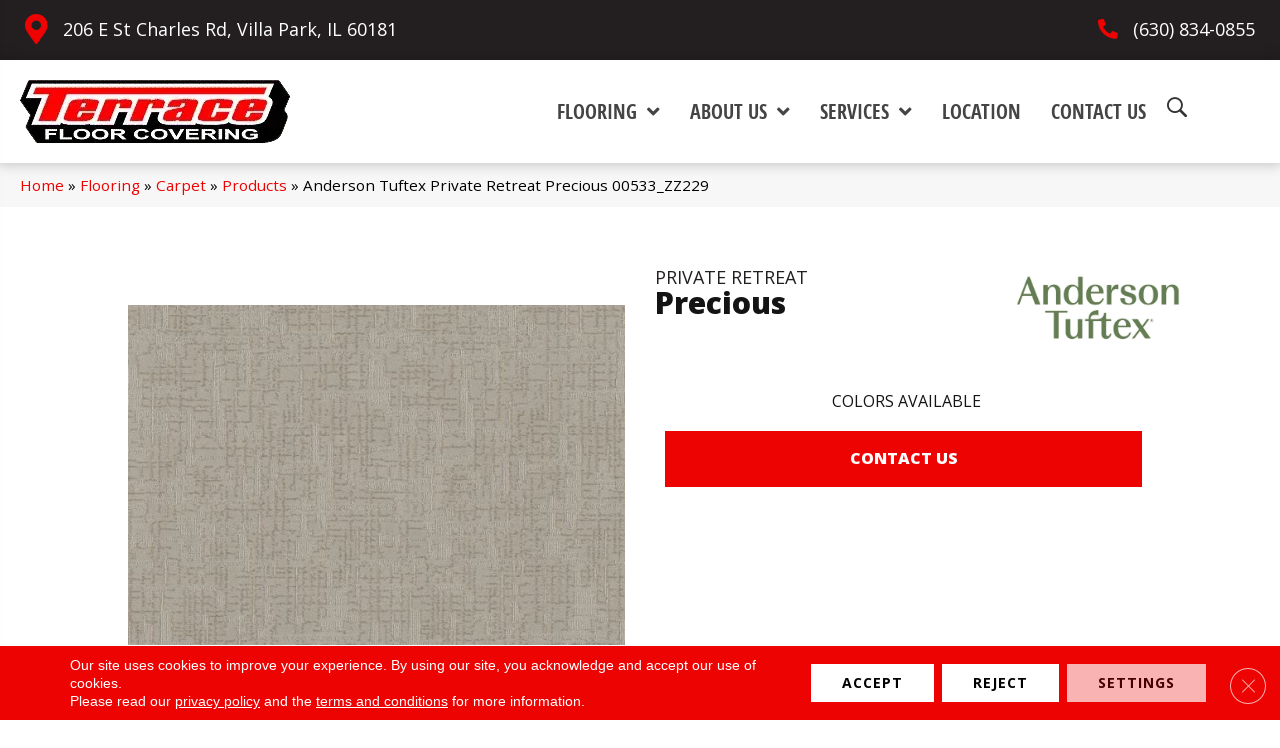

--- FILE ---
content_type: text/html; charset=UTF-8
request_url: https://terracecarpet.com/flooring/carpet/products/anderson-tuftex-private-retreat-precious-00533_zz229/
body_size: 13977
content:
<!DOCTYPE html><html lang="en-US"><head><meta charset="UTF-8" /><link rel="preconnect" href="https://fonts.gstatic.com/" crossorigin /> <script>var gform;gform||(document.addEventListener("gform_main_scripts_loaded",function(){gform.scriptsLoaded=!0}),document.addEventListener("gform/theme/scripts_loaded",function(){gform.themeScriptsLoaded=!0}),window.addEventListener("DOMContentLoaded",function(){gform.domLoaded=!0}),gform={domLoaded:!1,scriptsLoaded:!1,themeScriptsLoaded:!1,isFormEditor:()=>"function"==typeof InitializeEditor,callIfLoaded:function(o){return!(!gform.domLoaded||!gform.scriptsLoaded||!gform.themeScriptsLoaded&&!gform.isFormEditor()||(gform.isFormEditor()&&console.warn("The use of gform.initializeOnLoaded() is deprecated in the form editor context and will be removed in Gravity Forms 3.1."),o(),0))},initializeOnLoaded:function(o){gform.callIfLoaded(o)||(document.addEventListener("gform_main_scripts_loaded",()=>{gform.scriptsLoaded=!0,gform.callIfLoaded(o)}),document.addEventListener("gform/theme/scripts_loaded",()=>{gform.themeScriptsLoaded=!0,gform.callIfLoaded(o)}),window.addEventListener("DOMContentLoaded",()=>{gform.domLoaded=!0,gform.callIfLoaded(o)}))},hooks:{action:{},filter:{}},addAction:function(o,r,e,t){gform.addHook("action",o,r,e,t)},addFilter:function(o,r,e,t){gform.addHook("filter",o,r,e,t)},doAction:function(o){gform.doHook("action",o,arguments)},applyFilters:function(o){return gform.doHook("filter",o,arguments)},removeAction:function(o,r){gform.removeHook("action",o,r)},removeFilter:function(o,r,e){gform.removeHook("filter",o,r,e)},addHook:function(o,r,e,t,n){null==gform.hooks[o][r]&&(gform.hooks[o][r]=[]);var d=gform.hooks[o][r];null==n&&(n=r+"_"+d.length),gform.hooks[o][r].push({tag:n,callable:e,priority:t=null==t?10:t})},doHook:function(r,o,e){var t;if(e=Array.prototype.slice.call(e,1),null!=gform.hooks[r][o]&&((o=gform.hooks[r][o]).sort(function(o,r){return o.priority-r.priority}),o.forEach(function(o){"function"!=typeof(t=o.callable)&&(t=window[t]),"action"==r?t.apply(null,e):e[0]=t.apply(null,e)})),"filter"==r)return e[0]},removeHook:function(o,r,t,n){var e;null!=gform.hooks[o][r]&&(e=(e=gform.hooks[o][r]).filter(function(o,r,e){return!!(null!=n&&n!=o.tag||null!=t&&t!=o.priority)}),gform.hooks[o][r]=e)}});</script> <meta name='viewport' content='width=device-width, initial-scale=1.0' /><meta http-equiv='X-UA-Compatible' content='IE=edge' /><link rel="profile" href="https://gmpg.org/xfn/11" /><meta name='robots' content='index, follow, max-image-preview:large, max-snippet:-1, max-video-preview:-1' /><title>Shop Anderson Tuftex Private Retreat Precious 00533_ZZ229 Carpet | Terrace Floorcovering</title><meta name="description" content="Shop for Anderson Tuftex Private Retreat Precious 00533_ZZ229 at our showroom location in Villa Park, IL and browse a wide variety of carpeting in all different colors and Styles." /><link rel="canonical" href="https://terracecarpet.com/flooring/carpet/products/anderson-tuftex-private-retreat-precious-00533_zz229/" /><meta property="og:locale" content="en_US" /><meta property="og:type" content="article" /><meta property="og:title" content="Shop Anderson Tuftex Private Retreat Precious 00533_ZZ229 Carpet | Terrace Floorcovering" /><meta property="og:description" content="Shop for Anderson Tuftex Private Retreat Precious 00533_ZZ229 at our showroom location in Villa Park, IL and browse a wide variety of carpeting in all different colors and Styles." /><meta property="og:url" content="https://terracecarpet.com/flooring/carpet/products/anderson-tuftex-private-retreat-precious-00533_zz229/" /><meta property="og:site_name" content="Terrace Floorcovering" /><meta property="article:modified_time" content="2026-01-20T04:13:34+00:00" /><meta property="og:image" content="https://terracecarpet.com/wp-content/uploads/2024/10/Basic-logo-2.webp" /><meta property="og:image:width" content="1200" /><meta property="og:image:height" content="675" /><meta property="og:image:type" content="image/webp" /><meta name="twitter:card" content="summary_large_image" /><link rel='dns-prefetch' href='//viz.broadlu.me' /><link rel='dns-prefetch' href='//fonts.googleapis.com' /><link href='https://fonts.gstatic.com' crossorigin rel='preconnect' /><link rel="alternate" type="application/rss+xml" title="Terrace Floorcovering &raquo; Feed" href="https://terracecarpet.com/feed/" /> <script src="https://static.floorforce.com/init-2.min.js" defer="true"></script><script stayinhead="true" src="https://www.floorlytics.broadlu.me/ff8/scitylana.min.js" defer="true"></script> <script type="text/javascript" stayinhead="true">!function(a,e){if(a.__mosaic)a.console&&a.console.warn("mosaic already loaded");else{a.__mosaic={loaded:!0};var o=e.createElement("script");o.type="text/javascript",o.defer=!0,o.src="https://cdn.dhq.technology/"+a.location.host+"/public/main.js",e.head.appendChild(o)}}(window,document);</script><link rel="alternate" title="oEmbed (JSON)" type="application/json+oembed" href="https://terracecarpet.com/wp-json/oembed/1.0/embed?url=https%3A%2F%2Fterracecarpet.com%2Fflooring%2Fcarpet%2Fproducts%2Fanderson-tuftex-private-retreat-precious-00533_zz229%2F" /><link rel="alternate" title="oEmbed (XML)" type="text/xml+oembed" href="https://terracecarpet.com/wp-json/oembed/1.0/embed?url=https%3A%2F%2Fterracecarpet.com%2Fflooring%2Fcarpet%2Fproducts%2Fanderson-tuftex-private-retreat-precious-00533_zz229%2F&#038;format=xml" /><link rel="preload" href="https://terracecarpet.com/wp-content/plugins/bb-plugin/fonts/fontawesome/5.15.4/webfonts/fa-solid-900.woff2" as="font" type="font/woff2" crossorigin="anonymous"><link rel="preload" href="https://terracecarpet.com/wp-content/plugins/bb-plugin/fonts/fontawesome/5.15.4/webfonts/fa-regular-400.woff2" as="font" type="font/woff2" crossorigin="anonymous"><style id='wp-img-auto-sizes-contain-inline-css'>img:is([sizes=auto i],[sizes^="auto," i]){contain-intrinsic-size:3000px 1500px}</style> <script>WebFontConfig={google:{families:["Open Sans:300,400,700,700,800&display=swap"]}};if ( typeof WebFont === "object" && typeof WebFont.load === "function" ) { WebFont.load( WebFontConfig ); }</script><script data-optimized="1" src="https://terracecarpet.com/wp-content/plugins/litespeed-cache/assets/js/webfontloader.min.js"></script> <link data-optimized="1" rel='stylesheet' id='brand-frontend-styles-css' href='https://terracecarpet.com/wp-content/litespeed/css/2abd8fc6b3b65b8b222e57c051c65916.css?ver=5f06a' media='all' /><link data-optimized="1" rel='stylesheet' id='font-awesome-styles-css' href='https://terracecarpet.com/wp-content/litespeed/css/e90b239798d2af2052ce24ed499c24bb.css?ver=340be' media='all' /><link data-optimized="1" rel='stylesheet' id='brands-css' href='https://terracecarpet.com/wp-content/litespeed/css/b6e79579af0427cce75ab6232f8a7854.css?ver=ed8e3' media='all' /><link data-optimized="1" rel='stylesheet' id='frontend-styles-css' href='https://terracecarpet.com/wp-content/litespeed/css/25e60c69703eca3b2dcd21eda9c16b9f.css?ver=905ae' media='all' /><link data-optimized="1" rel='stylesheet' id='wp-product-filter-react-style-css' href='https://terracecarpet.com/wp-content/litespeed/css/6dd89ebf793991d722ba2e86221d714a.css?ver=de0c8' media='all' /><link data-optimized="1" rel='stylesheet' id='page-list-style-css' href='https://terracecarpet.com/wp-content/litespeed/css/045c6a5160b072a53f2b19730dd1cfca.css?ver=3fff5' media='all' /><link data-optimized="1" rel='stylesheet' id='font-awesome-5-css' href='https://terracecarpet.com/wp-content/litespeed/css/3e555bf6dc104e6b28b045ed9fefc13c.css?ver=3c2d0' media='all' /><link data-optimized="1" rel='stylesheet' id='ultimate-icons-css' href='https://terracecarpet.com/wp-content/litespeed/css/2c5693ebabcb6ba0caa87ad7b388c80b.css?ver=aa6c8' media='all' /><link data-optimized="1" rel='stylesheet' id='fl-builder-layout-bundle-bee88a626d95f8adfee19c646bedd039-css' href='https://terracecarpet.com/wp-content/litespeed/css/09d6becd1d857ab8032993cbba6e9ca6.css?ver=05a57' media='all' /><link data-optimized="1" rel='stylesheet' id='moove_gdpr_frontend-css' href='https://terracecarpet.com/wp-content/litespeed/css/b7525a5ac69c239a372d4d1021c5ca72.css?ver=c6c8f' media='all' /><style id='moove_gdpr_frontend-inline-css'>#moove_gdpr_cookie_modal .moove-gdpr-modal-content .moove-gdpr-tab-main h3.tab-title,#moove_gdpr_cookie_modal .moove-gdpr-modal-content .moove-gdpr-tab-main span.tab-title,#moove_gdpr_cookie_modal .moove-gdpr-modal-content .moove-gdpr-modal-left-content #moove-gdpr-menu li a,#moove_gdpr_cookie_modal .moove-gdpr-modal-content .moove-gdpr-modal-left-content #moove-gdpr-menu li button,#moove_gdpr_cookie_modal .moove-gdpr-modal-content .moove-gdpr-modal-left-content .moove-gdpr-branding-cnt a,#moove_gdpr_cookie_modal .moove-gdpr-modal-content .moove-gdpr-modal-footer-content .moove-gdpr-button-holder a.mgbutton,#moove_gdpr_cookie_modal .moove-gdpr-modal-content .moove-gdpr-modal-footer-content .moove-gdpr-button-holder button.mgbutton,#moove_gdpr_cookie_modal .cookie-switch .cookie-slider:after,#moove_gdpr_cookie_modal .cookie-switch .slider:after,#moove_gdpr_cookie_modal .switch .cookie-slider:after,#moove_gdpr_cookie_modal .switch .slider:after,#moove_gdpr_cookie_info_bar .moove-gdpr-info-bar-container .moove-gdpr-info-bar-content p,#moove_gdpr_cookie_info_bar .moove-gdpr-info-bar-container .moove-gdpr-info-bar-content p a,#moove_gdpr_cookie_info_bar .moove-gdpr-info-bar-container .moove-gdpr-info-bar-content a.mgbutton,#moove_gdpr_cookie_info_bar .moove-gdpr-info-bar-container .moove-gdpr-info-bar-content button.mgbutton,#moove_gdpr_cookie_modal .moove-gdpr-modal-content .moove-gdpr-tab-main .moove-gdpr-tab-main-content h1,#moove_gdpr_cookie_modal .moove-gdpr-modal-content .moove-gdpr-tab-main .moove-gdpr-tab-main-content h2,#moove_gdpr_cookie_modal .moove-gdpr-modal-content .moove-gdpr-tab-main .moove-gdpr-tab-main-content h3,#moove_gdpr_cookie_modal .moove-gdpr-modal-content .moove-gdpr-tab-main .moove-gdpr-tab-main-content h4,#moove_gdpr_cookie_modal .moove-gdpr-modal-content .moove-gdpr-tab-main .moove-gdpr-tab-main-content h5,#moove_gdpr_cookie_modal .moove-gdpr-modal-content .moove-gdpr-tab-main .moove-gdpr-tab-main-content h6,#moove_gdpr_cookie_modal .moove-gdpr-modal-content.moove_gdpr_modal_theme_v2 .moove-gdpr-modal-title .tab-title,#moove_gdpr_cookie_modal .moove-gdpr-modal-content.moove_gdpr_modal_theme_v2 .moove-gdpr-tab-main h3.tab-title,#moove_gdpr_cookie_modal .moove-gdpr-modal-content.moove_gdpr_modal_theme_v2 .moove-gdpr-tab-main span.tab-title,#moove_gdpr_cookie_modal .moove-gdpr-modal-content.moove_gdpr_modal_theme_v2 .moove-gdpr-branding-cnt a{font-weight:inherit}#moove_gdpr_cookie_modal,#moove_gdpr_cookie_info_bar,.gdpr_cookie_settings_shortcode_content{font-family:&#039;Montserrat&#039;,sans-serif}#moove_gdpr_save_popup_settings_button{background-color:#373737;color:#fff}#moove_gdpr_save_popup_settings_button:hover{background-color:#000}#moove_gdpr_cookie_info_bar .moove-gdpr-info-bar-container .moove-gdpr-info-bar-content a.mgbutton,#moove_gdpr_cookie_info_bar .moove-gdpr-info-bar-container .moove-gdpr-info-bar-content button.mgbutton{background-color:#e22c2c}#moove_gdpr_cookie_modal .moove-gdpr-modal-content .moove-gdpr-modal-footer-content .moove-gdpr-button-holder a.mgbutton,#moove_gdpr_cookie_modal .moove-gdpr-modal-content .moove-gdpr-modal-footer-content .moove-gdpr-button-holder button.mgbutton,.gdpr_cookie_settings_shortcode_content .gdpr-shr-button.button-green{background-color:#e22c2c;border-color:#e22c2c}#moove_gdpr_cookie_modal .moove-gdpr-modal-content .moove-gdpr-modal-footer-content .moove-gdpr-button-holder a.mgbutton:hover,#moove_gdpr_cookie_modal .moove-gdpr-modal-content .moove-gdpr-modal-footer-content .moove-gdpr-button-holder button.mgbutton:hover,.gdpr_cookie_settings_shortcode_content .gdpr-shr-button.button-green:hover{background-color:#fff;color:#e22c2c}#moove_gdpr_cookie_modal .moove-gdpr-modal-content .moove-gdpr-modal-close i,#moove_gdpr_cookie_modal .moove-gdpr-modal-content .moove-gdpr-modal-close span.gdpr-icon{background-color:#e22c2c;border:1px solid #e22c2c}#moove_gdpr_cookie_info_bar span.moove-gdpr-infobar-allow-all.focus-g,#moove_gdpr_cookie_info_bar span.moove-gdpr-infobar-allow-all:focus,#moove_gdpr_cookie_info_bar button.moove-gdpr-infobar-allow-all.focus-g,#moove_gdpr_cookie_info_bar button.moove-gdpr-infobar-allow-all:focus,#moove_gdpr_cookie_info_bar span.moove-gdpr-infobar-reject-btn.focus-g,#moove_gdpr_cookie_info_bar span.moove-gdpr-infobar-reject-btn:focus,#moove_gdpr_cookie_info_bar button.moove-gdpr-infobar-reject-btn.focus-g,#moove_gdpr_cookie_info_bar button.moove-gdpr-infobar-reject-btn:focus,#moove_gdpr_cookie_info_bar span.change-settings-button.focus-g,#moove_gdpr_cookie_info_bar span.change-settings-button:focus,#moove_gdpr_cookie_info_bar button.change-settings-button.focus-g,#moove_gdpr_cookie_info_bar button.change-settings-button:focus{-webkit-box-shadow:0 0 1px 3px #e22c2c;-moz-box-shadow:0 0 1px 3px #e22c2c;box-shadow:0 0 1px 3px #e22c2c}#moove_gdpr_cookie_modal .moove-gdpr-modal-content .moove-gdpr-modal-close i:hover,#moove_gdpr_cookie_modal .moove-gdpr-modal-content .moove-gdpr-modal-close span.gdpr-icon:hover,#moove_gdpr_cookie_info_bar span[data-href]>u.change-settings-button{color:#e22c2c}#moove_gdpr_cookie_modal .moove-gdpr-modal-content .moove-gdpr-modal-left-content #moove-gdpr-menu li.menu-item-selected a span.gdpr-icon,#moove_gdpr_cookie_modal .moove-gdpr-modal-content .moove-gdpr-modal-left-content #moove-gdpr-menu li.menu-item-selected button span.gdpr-icon{color:inherit}#moove_gdpr_cookie_modal .moove-gdpr-modal-content .moove-gdpr-modal-left-content #moove-gdpr-menu li a span.gdpr-icon,#moove_gdpr_cookie_modal .moove-gdpr-modal-content .moove-gdpr-modal-left-content #moove-gdpr-menu li button span.gdpr-icon{color:inherit}#moove_gdpr_cookie_modal .gdpr-acc-link{line-height:0;font-size:0;color:#fff0;position:absolute}#moove_gdpr_cookie_modal .moove-gdpr-modal-content .moove-gdpr-modal-close:hover i,#moove_gdpr_cookie_modal .moove-gdpr-modal-content .moove-gdpr-modal-left-content #moove-gdpr-menu li a,#moove_gdpr_cookie_modal .moove-gdpr-modal-content .moove-gdpr-modal-left-content #moove-gdpr-menu li button,#moove_gdpr_cookie_modal .moove-gdpr-modal-content .moove-gdpr-modal-left-content #moove-gdpr-menu li button i,#moove_gdpr_cookie_modal .moove-gdpr-modal-content .moove-gdpr-modal-left-content #moove-gdpr-menu li a i,#moove_gdpr_cookie_modal .moove-gdpr-modal-content .moove-gdpr-tab-main .moove-gdpr-tab-main-content a:hover,#moove_gdpr_cookie_info_bar.moove-gdpr-dark-scheme .moove-gdpr-info-bar-container .moove-gdpr-info-bar-content a.mgbutton:hover,#moove_gdpr_cookie_info_bar.moove-gdpr-dark-scheme .moove-gdpr-info-bar-container .moove-gdpr-info-bar-content button.mgbutton:hover,#moove_gdpr_cookie_info_bar.moove-gdpr-dark-scheme .moove-gdpr-info-bar-container .moove-gdpr-info-bar-content a:hover,#moove_gdpr_cookie_info_bar.moove-gdpr-dark-scheme .moove-gdpr-info-bar-container .moove-gdpr-info-bar-content button:hover,#moove_gdpr_cookie_info_bar.moove-gdpr-dark-scheme .moove-gdpr-info-bar-container .moove-gdpr-info-bar-content span.change-settings-button:hover,#moove_gdpr_cookie_info_bar.moove-gdpr-dark-scheme .moove-gdpr-info-bar-container .moove-gdpr-info-bar-content button.change-settings-button:hover,#moove_gdpr_cookie_info_bar.moove-gdpr-dark-scheme .moove-gdpr-info-bar-container .moove-gdpr-info-bar-content u.change-settings-button:hover,#moove_gdpr_cookie_info_bar span[data-href]>u.change-settings-button,#moove_gdpr_cookie_info_bar.moove-gdpr-dark-scheme .moove-gdpr-info-bar-container .moove-gdpr-info-bar-content a.mgbutton.focus-g,#moove_gdpr_cookie_info_bar.moove-gdpr-dark-scheme .moove-gdpr-info-bar-container .moove-gdpr-info-bar-content button.mgbutton.focus-g,#moove_gdpr_cookie_info_bar.moove-gdpr-dark-scheme .moove-gdpr-info-bar-container .moove-gdpr-info-bar-content a.focus-g,#moove_gdpr_cookie_info_bar.moove-gdpr-dark-scheme .moove-gdpr-info-bar-container .moove-gdpr-info-bar-content button.focus-g,#moove_gdpr_cookie_info_bar.moove-gdpr-dark-scheme .moove-gdpr-info-bar-container .moove-gdpr-info-bar-content a.mgbutton:focus,#moove_gdpr_cookie_info_bar.moove-gdpr-dark-scheme .moove-gdpr-info-bar-container .moove-gdpr-info-bar-content button.mgbutton:focus,#moove_gdpr_cookie_info_bar.moove-gdpr-dark-scheme .moove-gdpr-info-bar-container .moove-gdpr-info-bar-content a:focus,#moove_gdpr_cookie_info_bar.moove-gdpr-dark-scheme .moove-gdpr-info-bar-container .moove-gdpr-info-bar-content button:focus,#moove_gdpr_cookie_info_bar.moove-gdpr-dark-scheme .moove-gdpr-info-bar-container .moove-gdpr-info-bar-content span.change-settings-button.focus-g,span.change-settings-button:focus,button.change-settings-button.focus-g,button.change-settings-button:focus,#moove_gdpr_cookie_info_bar.moove-gdpr-dark-scheme .moove-gdpr-info-bar-container .moove-gdpr-info-bar-content u.change-settings-button.focus-g,#moove_gdpr_cookie_info_bar.moove-gdpr-dark-scheme .moove-gdpr-info-bar-container .moove-gdpr-info-bar-content u.change-settings-button:focus{color:#e22c2c}#moove_gdpr_cookie_modal .moove-gdpr-branding.focus-g span,#moove_gdpr_cookie_modal .moove-gdpr-modal-content .moove-gdpr-tab-main a.focus-g,#moove_gdpr_cookie_modal .moove-gdpr-modal-content .moove-gdpr-tab-main .gdpr-cd-details-toggle.focus-g{color:#e22c2c}#moove_gdpr_cookie_modal.gdpr_lightbox-hide{display:none}</style><link data-optimized="1" rel='stylesheet' id='jquery-magnificpopup-css' href='https://terracecarpet.com/wp-content/litespeed/css/6b9c41bc8fb556e26d7b6a43e98d5cd5.css?ver=82e46' media='all' /><link data-optimized="1" rel='stylesheet' id='bootstrap-css' href='https://terracecarpet.com/wp-content/litespeed/css/3203a42faeab7954194b06f41819acf8.css?ver=75bd6' media='all' /><link data-optimized="1" rel='stylesheet' id='fl-automator-skin-css' href='https://terracecarpet.com/wp-content/litespeed/css/97e4e4a79e1d1029ac723fe416a41e63.css?ver=a3bd4' media='all' /><link data-optimized="1" rel='stylesheet' id='font_css-css' href='https://terracecarpet.com/wp-content/litespeed/css/65f134fa1a2844b93688656b314fed37.css?ver=cd1e3' media='all' /><link data-optimized="1" rel='stylesheet' id='fl-child-theme-css' href='https://terracecarpet.com/wp-content/litespeed/css/58e8e8379f84a57ca7e3924086a9082f.css?ver=b4b02' media='all' /> <script src="https://terracecarpet.com/wp-includes/js/jquery/jquery.min.js?ver=3.7.1" id="jquery-core-js"></script> <link rel="https://api.w.org/" href="https://terracecarpet.com/wp-json/" /><link rel="EditURI" type="application/rsd+xml" title="RSD" href="https://terracecarpet.com/xmlrpc.php?rsd" /><link rel='shortlink' href='https://terracecarpet.com/?p=2051112' /><style>:root{--birdEye-primary-color:#ed0302}</style><style>.salebanner-slide{max-height:440px!important;margin:0 auto;display:block}.homepage-banner-bg{background-image:url(https://mmllc-images.s3.amazonaws.com/promos/rmvsldrf2c/background_4478_roomvosliderbackground.webp)!important;background-repeat:no-repeat}.fl-row-content-wrap.nosalebg{background-image:url(https://mmllc-images.s3.us-east-2.amazonaws.com/beautifall-financing/no-promo-background.jpg)!important;background-repeat:no-repeat;background-position:center center;background-attachment:scroll;background-size:cover}.fl-row-content-wrap.custombg{background-image:url()!important;background-repeat:no-repeat;background-position:center center;background-attachment:scroll;background-size:cover}.fl-row-content-wrap.homepage{background-image:url(https://mmllc-images.s3.amazonaws.com/promos/rmvsldrf2c/background_4478_roomvosliderbackground.webp)!important;// background-image:url()!important;background-repeat:no-repeat;background-position:center center;background-attachment:scroll;background-size:cover}img.salebanner.fl-slide-photo-img{max-width:500px}.banner-mobile{display:none;text-align:center}@media(max-width:1080px){.fl-page-header-primary .fl-logo-img{max-width:80%}}@media(max-width:992px){.fl-page-header-primary .fl-logo-img{max-width:50%}.banner-below-heading-n-text h2 span{font-size:25px;line-height:28px}.banner-deskop{display:none}.banner-mobile{display:block}}</style> <script>(function(w,d,s,l,i){w[l]=w[l]||[];w[l].push({'gtm.start':
		new Date().getTime(),event:'gtm.js'});var f=d.getElementsByTagName(s)[0],
		j=d.createElement(s),dl=l!='dataLayer'?'&l='+l:'';j.async=true;j.src=
		'https://www.googletagmanager.com/gtm.js?id='+i+dl;f.parentNode.insertBefore(j,f);
		})(window,document,'script','dataLayer', 'GTM-PRW2LBL' );</script> <meta name="viewport" content="width=device-width, initial-scale=1, maximum-scale=1"><link rel="icon" href="https://terracecarpet.com/wp-content/uploads/2024/09/cropped-favicon-150x150.webp" sizes="32x32" /><link rel="icon" href="https://terracecarpet.com/wp-content/uploads/2024/09/cropped-favicon-300x300.webp" sizes="192x192" /><link rel="apple-touch-icon" href="https://terracecarpet.com/wp-content/uploads/2024/09/cropped-favicon-300x300.webp" /><meta name="msapplication-TileImage" content="https://terracecarpet.com/wp-content/uploads/2024/09/cropped-favicon-300x300.webp" /><style id="wp-custom-css">.uabb-image-carousel .slick-track{margin:0 auto}.single a.finance-btn.button{display:none}.custombanneralert{background:#ED0302}.pdpGalleryImagePopup .closePopup>span{line-height:30px}.product-swatch .img-responsive .popup-overlay-link{z-index:2}@media(min-width:992px){.fl-node-0o67zr835ha4 .uabb-dual-button{justify-content:center!important}.fl-node-q4bw8eiryg5j.fl-module-heading .fl-heading{text-align:center!important}.fl-node-462l71vmefui .infobox-left{text-align:center!important}.facetwp-selections ul:before,div#mm-product-list .product-list-container .facet_filters strong{border-bottom:2px solid #ed0302!important;color:#ed0302!important}}@media(max-width:1180px){.store-opening-hrs-container ul.store-opening-hrs li{padding:10px 10px 10px 10px;list-style:none}}@media(max-width:992px){.store-opening-hrs-container ul.store-opening-hrs li{padding:10px 10px 10px 10px!important}}</style><link data-optimized="1" rel='stylesheet' id='lightbox-style-css' href='https://terracecarpet.com/wp-content/litespeed/css/52693e3106aeb896147aa4d803002844.css?ver=7a043' media='all' /></head><body class="wp-singular carpeting-template-default single single-carpeting postid-2051112 wp-theme-bb-theme wp-child-theme-bb-theme-child fl-builder-2-9-4-2 fl-themer-1-5-2-1 fl-theme-1-7-19-1 fl-no-js fl-theme-builder-footer fl-theme-builder-footer-master-footer fl-theme-builder-header fl-theme-builder-header-master-header fl-framework-bootstrap fl-preset-default fl-full-width fl-scroll-to-top fl-search-active"  >
<noscript><iframe src="//www.googletagmanager.com/ns.html?id=GTM-PRW2LBL"
height="0" width="0" style="display:none;visibility:hidden"></iframe></noscript><a aria-label="Skip to content" class="fl-screen-reader-text" href="#fl-main-content">Skip to content</a><div class="fl-page"><header class="fl-builder-content fl-builder-content-1111419 fl-builder-global-templates-locked" data-post-id="1111419" data-type="header" data-sticky="0" data-sticky-on="" data-sticky-breakpoint="medium" data-shrink="0" data-overlay="0" data-overlay-bg="transparent" data-shrink-image-height="50px" role="banner"  ><div class="fl-row fl-row-full-width fl-row-bg-color fl-node-gzdts6yf9u12 fl-row-default-height fl-row-align-center topBar" data-node="gzdts6yf9u12"><div class="fl-row-content-wrap"><div class="fl-row-content fl-row-fixed-width fl-node-content"><div class="fl-col-group fl-node-len1yoh8msvw fl-col-group-equal-height fl-col-group-align-center" data-node="len1yoh8msvw"><div class="fl-col fl-node-0cr5ek1gtl4j fl-col-bg-color" data-node="0cr5ek1gtl4j"><div class="fl-col-content fl-node-content"><div class="fl-module fl-module-icon fl-node-bqi6h1s9nrw4" data-node="bqi6h1s9nrw4"><div class="fl-module-content fl-node-content"><div class="fl-icon-wrap">
<span class="fl-icon">
<i class="fas fa-map-marker-alt" aria-hidden="true"></i>
</span><div id="fl-icon-text-bqi6h1s9nrw4" class="fl-icon-text fl-icon-text-wrap"><p><ul class='storename'><li><p class="inline_address"><a href="https://maps.google.com/maps/?q=Terrace+Floor+Covering+206+E+St+Charles+Rd+Villa+Park+IL+60181+" target="_blank" rel="noopener" >206 E St Charles Rd, Villa Park, IL 60181</a></p></li></ul></p></div></div></div></div></div></div><div class="fl-col fl-node-x1pfd542sq93 fl-col-bg-color fl-col-small" data-node="x1pfd542sq93"><div class="fl-col-content fl-node-content"><div class="fl-module fl-module-icon fl-node-4jag0i528eux" data-node="4jag0i528eux"><div class="fl-module-content fl-node-content"><div class="fl-icon-wrap">
<span class="fl-icon">
<i class="fas fa-phone-alt" aria-hidden="true"></i>
</span><div id="fl-icon-text-4jag0i528eux" class="fl-icon-text fl-icon-text-wrap"><p><ul class='storename'><li><div class='phone'><a href='tel:6308340855'><span>(630) 834-0855</span></a></div></li></ul></p></div></div></div></div></div></div></div></div></div></div><div class="fl-row fl-row-full-width fl-row-bg-color fl-node-dvi1zxo0aep4 fl-row-default-height fl-row-align-center" data-node="dvi1zxo0aep4"><div class="fl-row-content-wrap"><div class="fl-row-content fl-row-fixed-width fl-node-content"><div class="fl-col-group fl-node-ucg5f9omylw2 fl-col-group-equal-height fl-col-group-align-center fl-col-group-custom-width" data-node="ucg5f9omylw2"><div class="fl-col fl-node-3s1wo7mcxd02 fl-col-bg-color fl-col-small fl-col-small-custom-width" data-node="3s1wo7mcxd02"><div class="fl-col-content fl-node-content"><div class="fl-module fl-module-uabb-photo fl-node-st52hoiyzxqw" data-node="st52hoiyzxqw"><div class="fl-module-content fl-node-content"><div class="uabb-module-content uabb-photo
uabb-photo-align-left uabb-photo-mob-align-center"  ><div class="uabb-photo-content "><a href="https://terracecarpet.com/" target="_self"  >
<img decoding="async" width="270" height="63" class="uabb-photo-img wp-image-1813262 size-full" src="https://terracecarpet.com/wp-content/uploads/2021/11/Terrace-Floor-Covering-Logo.webp" alt="Logo | Terrace Floorcovering" title="Terrace-Floor-Covering-Logo"   /></a></div></div></div></div></div></div><div class="fl-col fl-node-2834rawisu6x fl-col-bg-color fl-col-small-custom-width" data-node="2834rawisu6x"><div class="fl-col-content fl-node-content"><div class="fl-module fl-module-uabb-advanced-menu fl-node-vejy17d6qo3p" data-node="vejy17d6qo3p"><div class="fl-module-content fl-node-content"><div class="uabb-creative-menu
uabb-creative-menu-accordion-collapse	uabb-menu-default"><div class="uabb-creative-menu-mobile-toggle-container"><div class="uabb-creative-menu-mobile-toggle hamburger" tabindex="0"><div class="uabb-svg-container"><svg title="uabb-menu-toggle" version="1.1" class="hamburger-menu" xmlns="https://www.w3.org/2000/svg" xmlns:xlink="https://www.w3.org/1999/xlink" viewBox="0 0 50 50">
<rect class="uabb-hamburger-menu-top" width="50" height="10"/>
<rect class="uabb-hamburger-menu-middle" y="20" width="50" height="10"/>
<rect class="uabb-hamburger-menu-bottom" y="40" width="50" height="10"/>
</svg></div></div></div><div class="uabb-clear"></div><ul id="menu-main-menu" class="menu uabb-creative-menu-horizontal uabb-toggle-arrows"><li id="menu-item-1111381" class="menu-item menu-item-type-post_type menu-item-object-page menu-item-has-children uabb-has-submenu uabb-creative-menu uabb-cm-style" aria-haspopup="true"><div class="uabb-has-submenu-container"><a href="https://terracecarpet.com/flooring/"><span class="menu-item-text">Flooring<span class="uabb-menu-toggle"></span></span></a></div><ul class="sub-menu"><li id="menu-item-1111382" class="menu-item menu-item-type-post_type menu-item-object-page menu-item-has-children uabb-has-submenu uabb-creative-menu uabb-cm-style" aria-haspopup="true"><div class="uabb-has-submenu-container"><a href="https://terracecarpet.com/flooring/carpet/"><span class="menu-item-text">Carpet<span class="uabb-menu-toggle"></span></span></a></div><ul class="sub-menu"><li id="menu-item-1111383" class="menu-item menu-item-type-post_type menu-item-object-page uabb-creative-menu uabb-cm-style"><a href="https://terracecarpet.com/flooring/carpet/products/"><span class="menu-item-text">Carpet Products</span></a></li></ul></li><li id="menu-item-1111387" class="menu-item menu-item-type-post_type menu-item-object-page menu-item-has-children uabb-has-submenu uabb-creative-menu uabb-cm-style" aria-haspopup="true"><div class="uabb-has-submenu-container"><a href="https://terracecarpet.com/flooring/hardwood/"><span class="menu-item-text">Hardwood<span class="uabb-menu-toggle"></span></span></a></div><ul class="sub-menu"><li id="menu-item-1111388" class="menu-item menu-item-type-post_type menu-item-object-page uabb-creative-menu uabb-cm-style"><a href="https://terracecarpet.com/flooring/hardwood/products/"><span class="menu-item-text">Hardwood Products</span></a></li></ul></li><li id="menu-item-1111397" class="menu-item menu-item-type-post_type menu-item-object-page menu-item-has-children uabb-has-submenu uabb-creative-menu uabb-cm-style" aria-haspopup="true"><div class="uabb-has-submenu-container"><a href="https://terracecarpet.com/flooring/vinyl/"><span class="menu-item-text">Vinyl<span class="uabb-menu-toggle"></span></span></a></div><ul class="sub-menu"><li id="menu-item-1111398" class="menu-item menu-item-type-post_type menu-item-object-page uabb-creative-menu uabb-cm-style"><a href="https://terracecarpet.com/flooring/vinyl/products/"><span class="menu-item-text">Vinyl Products</span></a></li><li id="menu-item-2055105" class="menu-item menu-item-type-post_type menu-item-object-page uabb-creative-menu uabb-cm-style"><a href="https://terracecarpet.com/flooring/brands/shaw/coretec/"><span class="menu-item-text">COREtec</span></a></li></ul></li><li id="menu-item-1111402" class="menu-item menu-item-type-post_type menu-item-object-page menu-item-has-children uabb-has-submenu uabb-creative-menu uabb-cm-style" aria-haspopup="true"><div class="uabb-has-submenu-container"><a href="https://terracecarpet.com/flooring/tile/"><span class="menu-item-text">Tile<span class="uabb-menu-toggle"></span></span></a></div><ul class="sub-menu"><li id="menu-item-1111403" class="menu-item menu-item-type-post_type menu-item-object-page uabb-creative-menu uabb-cm-style"><a href="https://terracecarpet.com/flooring/tile/products/"><span class="menu-item-text">Tile Products</span></a></li></ul></li></ul></li><li id="menu-item-1111411" class="menu-item menu-item-type-post_type menu-item-object-page menu-item-has-children uabb-has-submenu uabb-creative-menu uabb-cm-style" aria-haspopup="true"><div class="uabb-has-submenu-container"><a href="https://terracecarpet.com/about/"><span class="menu-item-text">About Us<span class="uabb-menu-toggle"></span></span></a></div><ul class="sub-menu"><li id="menu-item-1614991" class="menu-item menu-item-type-post_type menu-item-object-page uabb-creative-menu uabb-cm-style"><a href="https://terracecarpet.com/about/reviews/"><span class="menu-item-text">Reviews</span></a></li></ul></li><li id="menu-item-1111415" class="menu-item menu-item-type-post_type menu-item-object-page menu-item-has-children uabb-has-submenu uabb-creative-menu uabb-cm-style" aria-haspopup="true"><div class="uabb-has-submenu-container"><a href="https://terracecarpet.com/services/"><span class="menu-item-text">Services<span class="uabb-menu-toggle"></span></span></a></div><ul class="sub-menu"><li id="menu-item-1135630" class="menu-item menu-item-type-post_type menu-item-object-page uabb-creative-menu uabb-cm-style"><a href="https://terracecarpet.com/services/room-visualizer/"><span class="menu-item-text">Room Visualizer</span></a></li></ul></li><li id="menu-item-1111413" class="menu-item menu-item-type-post_type menu-item-object-page uabb-creative-menu uabb-cm-style"><a href="https://terracecarpet.com/about/location/"><span class="menu-item-text">Location</span></a></li><li id="menu-item-1111414" class="menu-item menu-item-type-post_type menu-item-object-page uabb-creative-menu uabb-cm-style"><a href="https://terracecarpet.com/contact-us/"><span class="menu-item-text">Contact Us</span></a></li></ul></div><div class="uabb-creative-menu-mobile-toggle-container"><div class="uabb-creative-menu-mobile-toggle hamburger" tabindex="0"><div class="uabb-svg-container"><svg title="uabb-menu-toggle" version="1.1" class="hamburger-menu" xmlns="https://www.w3.org/2000/svg" xmlns:xlink="https://www.w3.org/1999/xlink" viewBox="0 0 50 50">
<rect class="uabb-hamburger-menu-top" width="50" height="10"/>
<rect class="uabb-hamburger-menu-middle" y="20" width="50" height="10"/>
<rect class="uabb-hamburger-menu-bottom" y="40" width="50" height="10"/>
</svg></div></div></div><div class="uabb-creative-menu
uabb-creative-menu-accordion-collapse			off-canvas"><div class="uabb-clear"></div><div class="uabb-off-canvas-menu uabb-menu-left"><div class="uabb-menu-close-btn">×</div><ul id="menu-main-menu-1" class="menu uabb-creative-menu-horizontal uabb-toggle-arrows"><li id="menu-item-1111381" class="menu-item menu-item-type-post_type menu-item-object-page menu-item-has-children uabb-has-submenu uabb-creative-menu uabb-cm-style" aria-haspopup="true"><div class="uabb-has-submenu-container"><a href="https://terracecarpet.com/flooring/"><span class="menu-item-text">Flooring<span class="uabb-menu-toggle"></span></span></a></div><ul class="sub-menu"><li id="menu-item-1111382" class="menu-item menu-item-type-post_type menu-item-object-page menu-item-has-children uabb-has-submenu uabb-creative-menu uabb-cm-style" aria-haspopup="true"><div class="uabb-has-submenu-container"><a href="https://terracecarpet.com/flooring/carpet/"><span class="menu-item-text">Carpet<span class="uabb-menu-toggle"></span></span></a></div><ul class="sub-menu"><li id="menu-item-1111383" class="menu-item menu-item-type-post_type menu-item-object-page uabb-creative-menu uabb-cm-style"><a href="https://terracecarpet.com/flooring/carpet/products/"><span class="menu-item-text">Carpet Products</span></a></li></ul></li><li id="menu-item-1111387" class="menu-item menu-item-type-post_type menu-item-object-page menu-item-has-children uabb-has-submenu uabb-creative-menu uabb-cm-style" aria-haspopup="true"><div class="uabb-has-submenu-container"><a href="https://terracecarpet.com/flooring/hardwood/"><span class="menu-item-text">Hardwood<span class="uabb-menu-toggle"></span></span></a></div><ul class="sub-menu"><li id="menu-item-1111388" class="menu-item menu-item-type-post_type menu-item-object-page uabb-creative-menu uabb-cm-style"><a href="https://terracecarpet.com/flooring/hardwood/products/"><span class="menu-item-text">Hardwood Products</span></a></li></ul></li><li id="menu-item-1111397" class="menu-item menu-item-type-post_type menu-item-object-page menu-item-has-children uabb-has-submenu uabb-creative-menu uabb-cm-style" aria-haspopup="true"><div class="uabb-has-submenu-container"><a href="https://terracecarpet.com/flooring/vinyl/"><span class="menu-item-text">Vinyl<span class="uabb-menu-toggle"></span></span></a></div><ul class="sub-menu"><li id="menu-item-1111398" class="menu-item menu-item-type-post_type menu-item-object-page uabb-creative-menu uabb-cm-style"><a href="https://terracecarpet.com/flooring/vinyl/products/"><span class="menu-item-text">Vinyl Products</span></a></li><li id="menu-item-2055105" class="menu-item menu-item-type-post_type menu-item-object-page uabb-creative-menu uabb-cm-style"><a href="https://terracecarpet.com/flooring/brands/shaw/coretec/"><span class="menu-item-text">COREtec</span></a></li></ul></li><li id="menu-item-1111402" class="menu-item menu-item-type-post_type menu-item-object-page menu-item-has-children uabb-has-submenu uabb-creative-menu uabb-cm-style" aria-haspopup="true"><div class="uabb-has-submenu-container"><a href="https://terracecarpet.com/flooring/tile/"><span class="menu-item-text">Tile<span class="uabb-menu-toggle"></span></span></a></div><ul class="sub-menu"><li id="menu-item-1111403" class="menu-item menu-item-type-post_type menu-item-object-page uabb-creative-menu uabb-cm-style"><a href="https://terracecarpet.com/flooring/tile/products/"><span class="menu-item-text">Tile Products</span></a></li></ul></li></ul></li><li id="menu-item-1111411" class="menu-item menu-item-type-post_type menu-item-object-page menu-item-has-children uabb-has-submenu uabb-creative-menu uabb-cm-style" aria-haspopup="true"><div class="uabb-has-submenu-container"><a href="https://terracecarpet.com/about/"><span class="menu-item-text">About Us<span class="uabb-menu-toggle"></span></span></a></div><ul class="sub-menu"><li id="menu-item-1614991" class="menu-item menu-item-type-post_type menu-item-object-page uabb-creative-menu uabb-cm-style"><a href="https://terracecarpet.com/about/reviews/"><span class="menu-item-text">Reviews</span></a></li></ul></li><li id="menu-item-1111415" class="menu-item menu-item-type-post_type menu-item-object-page menu-item-has-children uabb-has-submenu uabb-creative-menu uabb-cm-style" aria-haspopup="true"><div class="uabb-has-submenu-container"><a href="https://terracecarpet.com/services/"><span class="menu-item-text">Services<span class="uabb-menu-toggle"></span></span></a></div><ul class="sub-menu"><li id="menu-item-1135630" class="menu-item menu-item-type-post_type menu-item-object-page uabb-creative-menu uabb-cm-style"><a href="https://terracecarpet.com/services/room-visualizer/"><span class="menu-item-text">Room Visualizer</span></a></li></ul></li><li id="menu-item-1111413" class="menu-item menu-item-type-post_type menu-item-object-page uabb-creative-menu uabb-cm-style"><a href="https://terracecarpet.com/about/location/"><span class="menu-item-text">Location</span></a></li><li id="menu-item-1111414" class="menu-item menu-item-type-post_type menu-item-object-page uabb-creative-menu uabb-cm-style"><a href="https://terracecarpet.com/contact-us/"><span class="menu-item-text">Contact Us</span></a></li></ul></div></div></div></div></div></div><div class="fl-col fl-node-2djzhvy84uti fl-col-bg-color fl-col-small fl-col-small-custom-width" data-node="2djzhvy84uti"><div class="fl-col-content fl-node-content"><div class="fl-module fl-module-icon fl-node-cz2vqtrmj7x8 custom_searchHeader" data-node="cz2vqtrmj7x8"><div class="fl-module-content fl-node-content"><div class="fl-icon-wrap">
<span class="fl-icon">
<i class="ua-icon ua-icon-icon-111-search2" aria-hidden="true"></i>
</span></div></div></div></div></div></div></div></div></div><div class="fl-row fl-row-fixed-width fl-row-bg-color fl-node-v9tw2csiz6ae fl-row-default-height fl-row-align-center custom_searchModule" data-node="v9tw2csiz6ae"><div class="fl-row-content-wrap"><div class="fl-row-content fl-row-fixed-width fl-node-content"><div class="fl-col-group fl-node-49ramoxhe8iy" data-node="49ramoxhe8iy"><div class="fl-col fl-node-q86s2gav4po3 fl-col-bg-color" data-node="q86s2gav4po3"><div class="fl-col-content fl-node-content"><div class="fl-module fl-module-search fl-node-tpinc0evaq3y" data-node="tpinc0evaq3y"><div class="fl-module-content fl-node-content"><div class="fl-search-form fl-search-form-input fl-search-form-width-full"
><div class="fl-search-form-wrap"><div class="fl-search-form-fields"><div class="fl-search-form-input-wrap"><form role="search" aria-label="Search form" method="get" action="https://terracecarpet.com/"><div class="fl-form-field">
<input type="search" aria-label="Search input" class="fl-search-text" placeholder="Search..." value="" name="s" /></div></form></div></div></div></div></div></div></div></div></div></div></div></div></header><div class="uabb-js-breakpoint" style="display: none;"></div><div id="fl-main-content" class="fl-page-content"  role="main"><div id="breadcrumbs"><div class="container"><span><span><a href="https://terracecarpet.com/">Home</a></span> » <span><a href="https://terracecarpet.com/flooring/">Flooring</a></span> » <span><a href="https://terracecarpet.com/flooring/carpet/">Carpet</a></span> » <span><a href="https://terracecarpet.com/flooring/carpet/products/">Products</a></span> » <span class="breadcrumb_last" aria-current="page">Anderson Tuftex Private Retreat Precious 00533_ZZ229</span></span></div></div><div class="container"><div class="row"><div class="fl-content product col-sm-12 "><div id="mm-product-details"></div></div></div></div></div><footer class="fl-builder-content fl-builder-content-1111416 fl-builder-global-templates-locked" data-post-id="1111416" data-type="footer"  ><div class="fl-row fl-row-full-width fl-row-bg-color fl-node-60qid91soblw fl-row-default-height fl-row-align-center" data-node="60qid91soblw"><div class="fl-row-content-wrap"><div class="fl-row-content fl-row-fixed-width fl-node-content"><div class="fl-col-group fl-node-7shjt84dc30g fl-col-group-equal-height fl-col-group-align-center" data-node="7shjt84dc30g"><div class="fl-col fl-node-9o4y357xkd6p fl-col-bg-color fl-col-small" data-node="9o4y357xkd6p"><div class="fl-col-content fl-node-content"><div class="fl-module fl-module-uabb-photo fl-node-a9yrc5812hk0" data-node="a9yrc5812hk0"><div class="fl-module-content fl-node-content"><div class="uabb-module-content uabb-photo
uabb-photo-align-left uabb-photo-mob-align-center"  ><div class="uabb-photo-content "><a href="https://terracecarpet.com/" target="_self"  >
<img decoding="async" width="270" height="63" class="uabb-photo-img wp-image-1813262 size-full" src="https://terracecarpet.com/wp-content/uploads/2021/11/Terrace-Floor-Covering-Logo.webp" alt="Logo | Terrace Floorcovering" title="Terrace-Floor-Covering-Logo"   /></a></div></div></div></div></div></div><div class="fl-col fl-node-sc3lvbtzyifk fl-col-bg-color fl-col-small" data-node="sc3lvbtzyifk"><div class="fl-col-content fl-node-content"></div></div></div><div class="fl-col-group fl-node-byp8q4cd0xm2 fl-col-group-equal-height fl-col-group-align-top fl-col-group-custom-width" data-node="byp8q4cd0xm2"><div class="fl-col fl-node-b3y09x2zqf7u fl-col-bg-color fl-col-small fl-col-small-custom-width" data-node="b3y09x2zqf7u"><div class="fl-col-content fl-node-content"><div class="fl-module fl-module-icon fl-node-t07ys1qxf3v8" data-node="t07ys1qxf3v8"><div class="fl-module-content fl-node-content"><div class="fl-icon-wrap">
<span class="fl-icon">
<i class="fas fa-phone-alt" aria-hidden="true"></i>
</span><div id="fl-icon-text-t07ys1qxf3v8" class="fl-icon-text fl-icon-text-wrap"><p><ul class='storename'><li><div class='phone'><a href='tel:6308340855'><span>(630) 834-0855</span></a></div></li></ul></p></div></div></div></div><div class="fl-module fl-module-icon fl-node-24a6ctsmjzqb" data-node="24a6ctsmjzqb"><div class="fl-module-content fl-node-content"><div class="fl-icon-wrap">
<span class="fl-icon">
<i class="fas fa-map-marker-alt" aria-hidden="true"></i>
</span><div id="fl-icon-text-24a6ctsmjzqb" class="fl-icon-text fl-icon-text-wrap"><p><ul class='storename'><li><p class="inline_address"><a href="https://maps.google.com/maps/?q=Terrace+Floor+Covering+206+E+St+Charles+Rd+Villa+Park+IL+60181+" target="_blank" rel="noopener" >206 E St Charles Rd, Villa Park, IL 60181</a></p></li></ul></p></div></div></div></div><div class="fl-module fl-module-rich-text fl-node-8o7gyavjx3i2" data-node="8o7gyavjx3i2"><div class="fl-module-content fl-node-content"><div class="fl-rich-text"><p>Terrace Floorcovering features a wide range of carpet, vinyl, ceramic floors, backsplash, and wood floor samples for your browsing purposes. We also offer free flooring estimates and installation services. We invite you to learn more about us by browsing this site or come and visit us at our <span class='city retailer'>Villa Park</span>, <span class='state retailer'>IL</span> location today! Our team can't wait to help you with your next home project or renovation.</p></div></div></div></div></div><div class="fl-col fl-node-lon84kd5t0mj fl-col-bg-color fl-col-small fl-col-small-custom-width menu_f" data-node="lon84kd5t0mj"><div class="fl-col-content fl-node-content"><div class="fl-module fl-module-uabb-advanced-menu fl-node-jnpleishx2v8" data-node="jnpleishx2v8"><div class="fl-module-content fl-node-content"><div class="uabb-creative-menu
uabb-creative-menu-accordion-collapse	uabb-menu-default"><div class="uabb-clear"></div><ul id="menu-footer-flooring" class="menu uabb-creative-menu-vertical uabb-toggle-none"><li id="menu-item-1135638" class="menu-item menu-item-type-post_type menu-item-object-page uabb-creative-menu uabb-cm-style"><a href="https://terracecarpet.com/flooring/"><span class="menu-item-text">Flooring</span></a></li><li id="menu-item-1135632" class="menu-item menu-item-type-post_type menu-item-object-page uabb-creative-menu uabb-cm-style"><a href="https://terracecarpet.com/flooring/carpet/"><span class="menu-item-text">Carpet</span></a></li><li id="menu-item-1135633" class="menu-item menu-item-type-post_type menu-item-object-page uabb-creative-menu uabb-cm-style"><a href="https://terracecarpet.com/flooring/hardwood/"><span class="menu-item-text">Hardwood</span></a></li><li id="menu-item-1135636" class="menu-item menu-item-type-post_type menu-item-object-page uabb-creative-menu uabb-cm-style"><a href="https://terracecarpet.com/flooring/tile/"><span class="menu-item-text">Tile</span></a></li><li id="menu-item-1135635" class="menu-item menu-item-type-post_type menu-item-object-page uabb-creative-menu uabb-cm-style"><a href="https://terracecarpet.com/flooring/vinyl/"><span class="menu-item-text">Vinyl</span></a></li></ul></div></div></div></div></div><div class="fl-col fl-node-8ohlidevb305 fl-col-bg-color fl-col-small fl-col-small-custom-width menu_f" data-node="8ohlidevb305"><div class="fl-col-content fl-node-content"><div class="fl-module fl-module-uabb-advanced-menu fl-node-jhisw396l51e" data-node="jhisw396l51e"><div class="fl-module-content fl-node-content"><div class="uabb-creative-menu
uabb-creative-menu-accordion-collapse	uabb-menu-default"><div class="uabb-clear"></div><ul id="menu-footer-services" class="menu uabb-creative-menu-vertical uabb-toggle-none"><li id="menu-item-1135639" class="menu-item menu-item-type-post_type menu-item-object-page uabb-creative-menu uabb-cm-style"><a href="https://terracecarpet.com/services/"><span class="menu-item-text">Services</span></a></li><li id="menu-item-1135640" class="menu-item menu-item-type-post_type menu-item-object-page uabb-creative-menu uabb-cm-style"><a href="https://terracecarpet.com/services/room-visualizer/"><span class="menu-item-text">Room Visualizer</span></a></li></ul></div></div></div></div></div><div class="fl-col fl-node-qhvfp9eol26j fl-col-bg-color fl-col-small fl-visible-desktop fl-visible-large" data-node="qhvfp9eol26j"><div class="fl-col-content fl-node-content"><div class="fl-module fl-module-uabb-button fl-node-6g0ar2f1oynj" data-node="6g0ar2f1oynj"><div class="fl-module-content fl-node-content"><div class="uabb-module-content uabb-button-wrap uabb-creative-button-wrap uabb-button-width-custom uabb-creative-button-width-custom uabb-button-right uabb-creative-button-right uabb-button-reponsive-center uabb-creative-button-reponsive-center">
<a href="/contact-us/" title="Click Here" target="_self"  class="uabb-button  uabb-creative-button uabb-creative-flat-btn  uabb-none-btn  "  role="button" aria-label="CONTACT US">
<span class="uabb-button-text uabb-creative-button-text">CONTACT US</span>
</a></div></div></div></div></div></div><div class="fl-col-group fl-node-xs2k3jlgafmy fl-col-group-equal-height fl-col-group-align-center" data-node="xs2k3jlgafmy"><div class="fl-col fl-node-ughdi31sjo2n fl-col-bg-color fl-col-small copy-right-bar" data-node="ughdi31sjo2n"><div class="fl-col-content fl-node-content"><div class="fl-module fl-module-rich-text fl-node-dtpe0sfrhnoj" data-node="dtpe0sfrhnoj"><div class="fl-module-content fl-node-content"><div class="fl-rich-text"><p><p>Copyright ©2026 Terrace Floorcovering. All Rights Reserved.</p></p></div></div></div></div></div><div class="fl-col fl-node-kbp1jfocyhrq fl-col-bg-color fl-col-small copy-right-bar" data-node="kbp1jfocyhrq"><div class="fl-col-content fl-node-content"><div class="fl-module fl-module-uabb-advanced-menu fl-node-wpy8j6o902vk" data-node="wpy8j6o902vk"><div class="fl-module-content fl-node-content"><div class="uabb-creative-menu
uabb-creative-menu-accordion-collapse	uabb-menu-default"><div class="uabb-clear"></div><ul id="menu-footer-copy-right-bar" class="menu uabb-creative-menu-horizontal uabb-toggle-none"><li id="menu-item-1135645" class="menu-item menu-item-type-post_type menu-item-object-page uabb-creative-menu uabb-cm-style"><a href="https://terracecarpet.com/accessibility/"><span class="menu-item-text">Accessibility</span></a></li><li id="menu-item-1135646" class="menu-item menu-item-type-post_type menu-item-object-page uabb-creative-menu uabb-cm-style"><a href="https://terracecarpet.com/site-map/"><span class="menu-item-text">Site Map</span></a></li><li id="menu-item-1135648" class="menu-item menu-item-type-post_type menu-item-object-page uabb-creative-menu uabb-cm-style"><a href="https://terracecarpet.com/terms-and-conditions/"><span class="menu-item-text">Terms &#038; Conditions</span></a></li><li id="menu-item-1135647" class="menu-item menu-item-type-post_type menu-item-object-page uabb-creative-menu uabb-cm-style"><a href="https://terracecarpet.com/privacy-policy/"><span class="menu-item-text">Privacy Policy</span></a></li></ul></div></div></div></div></div><div class="fl-col fl-node-75ng24cyiwmx fl-col-bg-color fl-col-small copy-right-bar" data-node="75ng24cyiwmx"><div class="fl-col-content fl-node-content"><div class="fl-module fl-module-rich-text fl-node-rzuny5h2se16" data-node="rzuny5h2se16"><div class="fl-module-content fl-node-content"><div class="fl-rich-text"><p><ul class="social-icons"><li><a href="https://www.facebook.com/people/Terrace-Floor-Covering/100069474829740/" target="_blank" rel="noopener" title="facebook"><i class="fab fa-facebook"></i></a></li></ul></p></div></div></div></div></div></div></div></div></div></footer><div class="uabb-js-breakpoint" style="display: none;"></div></div> <script type="speculationrules">{"prefetch":[{"source":"document","where":{"and":[{"href_matches":"/*"},{"not":{"href_matches":["/wp-*.php","/wp-admin/*","/wp-content/uploads/*","/wp-content/*","/wp-content/plugins/*","/wp-content/themes/bb-theme-child/*","/wp-content/themes/bb-theme/*","/*\\?(.+)"]}},{"not":{"selector_matches":"a[rel~=\"nofollow\"]"}},{"not":{"selector_matches":".no-prefetch, .no-prefetch a"}}]},"eagerness":"conservative"}]}</script> <script>document.addEventListener('click', function(event) {
            if (event.target.classList.contains('toggle-checkbox')) {
                let targetFormId = event.target.getAttribute('data-target');
                let formContainer = document.getElementById(targetFormId);
                
                if (formContainer) {
                    formContainer.classList.toggle('show', event.target.checked);
                    event.target.classList.toggle("active");
                }
            }
        });</script> <script type="text/javascript">jQuery(document).ready(function() {
            jQuery(".brand_product_slider > div").length > 4 &&
                jQuery(".brand_product_slider").slick({
                    slidesToScroll: 4,
                    slidesToShow: 4,
                    arrows: !0,
                    infinite: !0,
                    mobileFirst: !1,
                    prevArrow: '<a href="javascript:void(0)" class="arrow prev"><i class="fa fa-angle-up"></i></a>',
                    nextArrow: '<a href="javascript:void(0)" class="arrow next"><i class="fa fa-angle-down"></i></a>',
                    responsive: [{
                            breakpoint: 1024,
                            settings: {
                                slidesToShow: 3,
                                slidesToScroll: 3
                            }
                        },
                        {
                            breakpoint: 768,
                            settings: {
                                slidesToShow: 2,
                                slidesToScroll: 2
                            }
                        },
                        {
                            breakpoint: 500,
                            settings: {
                                slidesToShow: 1,
                                slidesToScroll: 1
                            }
                        }
                    ],
                });
        });</script> <aside id="moove_gdpr_cookie_info_bar" class="moove-gdpr-info-bar-hidden moove-gdpr-align-center moove-gdpr-dark-scheme gdpr_infobar_postion_bottom" aria-label="GDPR Cookie Banner" style="display: none;"><div class="moove-gdpr-info-bar-container"><div class="moove-gdpr-info-bar-content"><div class="moove-gdpr-cookie-notice"><p>Our site uses cookies to improve your experience. By using our site, you acknowledge and accept our use of cookies.</p><p> Please read our <a href="/privacy-policy/" />privacy policy</a> and the <a href="/terms-and-conditions/" />terms and conditions</a> for more information.</p>
<button class="moove-gdpr-infobar-close-btn gdpr-content-close-btn" aria-label="Close GDPR Cookie Banner">
<span class="gdpr-sr-only">Close GDPR Cookie Banner</span>
<i class="moovegdpr-arrow-close"></i>
</button></div><div class="moove-gdpr-button-holder">
<button class="mgbutton moove-gdpr-infobar-allow-all gdpr-fbo-0" aria-label="Accept" >Accept</button>
<button class="mgbutton moove-gdpr-infobar-reject-btn gdpr-fbo-1 "  aria-label="Reject">Reject</button>
<button class="mgbutton moove-gdpr-infobar-settings-btn change-settings-button gdpr-fbo-2" aria-haspopup="true" data-href="#moove_gdpr_cookie_modal"  aria-label="Settings">Settings</button>
<button class="moove-gdpr-infobar-close-btn gdpr-fbo-3" aria-label="Close GDPR Cookie Banner" >
<span class="gdpr-sr-only">Close GDPR Cookie Banner</span>
<i class="moovegdpr-arrow-close"></i>
</button></div></div></div></aside>
<a href="#" role="button" id="fl-to-top"><span class="sr-only">Scroll To Top</span><i class="fas fa-chevron-up" aria-hidden="true"></i></a><script data-optimized="1" src="https://terracecarpet.com/wp-content/litespeed/js/bbd6748ff48748fa49dec77e696bc14d.js?ver=0f27e" id="react-js"></script> <script data-optimized="1" src="https://terracecarpet.com/wp-content/litespeed/js/042d922c26ea8935e4598a9f0b868a2f.js?ver=15563" id="react-dom-js"></script> <script data-optimized="1" src="https://terracecarpet.com/wp-content/litespeed/js/4c2dc262cbee97ae36f095130d6c7c9a.js?ver=eba82" id="wp-escape-html-js"></script> <script data-optimized="1" src="https://terracecarpet.com/wp-content/litespeed/js/6f5aafb7c10d295a750680289773a16a.js?ver=533a2" id="wp-element-js"></script> <script id="wp-product-filter-react-js-extra">var wpProductFilter = {"apiEndpoint":"https://terracecarpet.com/wp-json/products/v1/list","siteInfo":{"current_user_id":"","getcouponbtn":"0","getcouponreplace":"0","getcouponreplacetext":"","getcouponreplaceurl":"","pdp_get_finance":"1","show_financing":"0","getfinancereplace":"0","getfinancereplaceurl":"","getfinancetext":"","getcoupon_link":"","plpshowprice":"0","hidepriceinstockplp":0,"hidepriceinstockplpforbrands":[],"showpricestrik":"0","showretailandspecialprice":"","rugscallforprice":0,"rugscallforpriceurl":"","showrugsbutton":"0","rugsbrands":"a:0:{}","rugpageurl":"","currentPageID":2051112,"arearugshowsku":"","plpestimatebutton":"0","plpestimatebuttonlink":"","pdpshowform":"0","pdpshowforminstock":"","pdplayout":"0","isworkbook":0,"showpdpsamplebtn":0,"showsamplelabel":0,"hideinstockcoupon":0,"site_code":"trrcvrng","primaryColor":null,"secondaryColor":"#ed0302","showcallforprice":0,"showsharebtn":0,"plprequestquotebtn":0,"requestquotelink":"","plpshowcustomfield":0,"plpinstockshowcustomfield":0,"plpcustomfield":0,"pdpbcslayout":0,"sale_for_only_brand":0,"sale_brand_list":false,"showpricenormalplp":0,"normalpricecat":[],"showcustomlabelplp":0,"hidepricenormalplp":0,"hidepricenormalplpforbrands":[],"plpPageLayout":"normal","pdpPageLayout":"normal","contactFormWithProduct":0,"contactFormWithProductUrl":"","showpdpvisualizer":0,"domainApiKey":"","showInStockLabelPdp":0}};
var wpProductCategory = {"category":"carpet","sku":"00533_ZZ229","rewrite_slug":"flooring/carpet/products","show_size_on_pdp":"no","in_stock":"","fav_details":[]};
//# sourceURL=wp-product-filter-react-js-extra</script> <script data-optimized="1" src="https://terracecarpet.com/wp-content/litespeed/js/b978a9f591b63b6e243d19cc1fd58aa7.js?ver=46237" id="wp-product-filter-react-js"></script> <script src="https://viz.broadlu.me/dist/visualiserLoader_v2.9.js" id="visualizer-js-js"></script> <script data-optimized="1" src="https://terracecarpet.com/wp-content/litespeed/js/c36435269ac5c87f3770dab5e3e34258.js?ver=1485d" id="imagesloaded-js"></script> <script data-optimized="1" src="https://terracecarpet.com/wp-content/litespeed/js/b56a03bbf6db8deee5fa7049ba5d249e.js?ver=502be" id="jquery-throttle-js"></script> <script data-optimized="1" src="https://terracecarpet.com/wp-content/litespeed/js/afd4498044fa69cb49dad1c4dd689718.js?ver=d09ce" id="fl-builder-layout-bundle-0a2bb13d7e434f64c636147f85b5b790-js"></script> <script src="https://terracecarpet.com/wp-content/themes/bb-theme-child/resources/slick/slick.min.js?ver=6.9" id="slick-js"></script> <script data-optimized="1" src="https://terracecarpet.com/wp-content/litespeed/js/522821b0cda5da917eb5c998fc4f137a.js?ver=78f08" id="Child_script-js"></script> <script id="moove_gdpr_frontend-js-extra">var moove_frontend_gdpr_scripts = {"ajaxurl":"https://terracecarpet.com/wp-admin/admin-ajax.php","post_id":"2051112","plugin_dir":"https://terracecarpet.com/wp-content/plugins/gdpr-cookie-compliance","show_icons":"all","is_page":"","ajax_cookie_removal":"false","strict_init":"2","enabled_default":{"strict":1,"third_party":1,"advanced":1,"performance":0,"preference":0},"geo_location":"false","force_reload":"false","is_single":"1","hide_save_btn":"false","current_user":"0","cookie_expiration":"60","script_delay":"2000","close_btn_action":"1","close_btn_rdr":"","scripts_defined":"{\"cache\":true,\"header\":\"\",\"body\":\"\",\"footer\":\"\",\"thirdparty\":{\"header\":\"\",\"body\":\"\",\"footer\":\"\"},\"strict\":{\"header\":\"\",\"body\":\"\",\"footer\":\"\"},\"advanced\":{\"header\":\"\",\"body\":\"\",\"footer\":\"\"}}","gdpr_scor":"true","wp_lang":"","wp_consent_api":"false","gdpr_nonce":"b723ae330e"};
//# sourceURL=moove_gdpr_frontend-js-extra</script> <script data-optimized="1" src="https://terracecarpet.com/wp-content/litespeed/js/4d36b4f5ca510434426acc4ac5a47a7c.js?ver=83c97" id="moove_gdpr_frontend-js"></script> <script id="moove_gdpr_frontend-js-after">var gdpr_consent__strict = "true"
var gdpr_consent__thirdparty = "true"
var gdpr_consent__advanced = "true"
var gdpr_consent__performance = "false"
var gdpr_consent__preference = "false"
var gdpr_consent__cookies = "strict|thirdparty|advanced"
//# sourceURL=moove_gdpr_frontend-js-after</script> <script data-optimized="1" src="https://terracecarpet.com/wp-content/litespeed/js/b3d5366e11d33d5f462dcb19b8e67260.js?ver=97e69" id="jquery-magnificpopup-js"></script> <script src="https://terracecarpet.com/wp-content/plugins/bb-plugin/js/jquery.fitvids.min.js?ver=1.2" id="jquery-fitvids-js"></script> <script data-optimized="1" src="https://terracecarpet.com/wp-content/litespeed/js/06e0a65fc05c6567d834132d6070968d.js?ver=29add" id="bootstrap-js"></script> <script id="fl-automator-js-extra">var themeopts = {"medium_breakpoint":"1024","mobile_breakpoint":"768","lightbox":"enabled","scrollTopPosition":"800"};
//# sourceURL=fl-automator-js-extra</script> <script src="https://terracecarpet.com/wp-content/themes/bb-theme/js/theme.min.js?ver=1.7.19.1" id="fl-automator-js"></script> <script src="https://terracecarpet.com/wp-content/plugins/mm-retailer-plugin/js/lightgallery-all.min.js?ver=6.9" id="lightbox-js-js"></script> <script src="https://terracecarpet.com/wp-content/plugins/mm-retailer-plugin/js/script.min.js?ver=6.9" id="script-js-js"></script> <script src="https://terracecarpet.com/wp-content/plugins/mm-retailer-plugin/js/slick.min.js?ver=6.9" id="slick-js-js"></script> 
<dialog id="moove_gdpr_cookie_modal" class="gdpr_lightbox-hide" aria-modal="true" aria-label="GDPR Settings Screen"><div class="moove-gdpr-modal-content moove-clearfix logo-position-left moove_gdpr_modal_theme_v1">
<button class="moove-gdpr-modal-close" autofocus aria-label="Close GDPR Cookie Settings">
<span class="gdpr-sr-only">Close GDPR Cookie Settings</span>
<span class="gdpr-icon moovegdpr-arrow-close"></span>
</button><div class="moove-gdpr-modal-left-content"><div class="moove-gdpr-company-logo-holder">
<img data-lazyloaded="1" src="[data-uri]" data-src="/wp-content/plugins/gdpr-cookie-compliance/dist/images/gdpr-logo.png" alt="Terrace Floorcovering"   width="350"  height="233"  class="img-responsive" /><noscript><img src="/wp-content/plugins/gdpr-cookie-compliance/dist/images/gdpr-logo.png" alt="Terrace Floorcovering"   width="350"  height="233"  class="img-responsive" /></noscript></div><ul id="moove-gdpr-menu"><li class="menu-item-on menu-item-privacy_overview menu-item-selected">
<button data-href="#privacy_overview" class="moove-gdpr-tab-nav" aria-label="Privacy Overview">
<span class="gdpr-nav-tab-title">Privacy Overview</span>
</button></li><li class="menu-item-strict-necessary-cookies menu-item-off">
<button data-href="#strict-necessary-cookies" class="moove-gdpr-tab-nav" aria-label="Strictly Necessary Cookies">
<span class="gdpr-nav-tab-title">Strictly Necessary Cookies</span>
</button></li><li class="menu-item-off menu-item-third_party_cookies">
<button data-href="#third_party_cookies" class="moove-gdpr-tab-nav" aria-label="3rd Party Cookies">
<span class="gdpr-nav-tab-title">3rd Party Cookies</span>
</button></li><li class="menu-item-advanced-cookies menu-item-off">
<button data-href="#advanced-cookies" class="moove-gdpr-tab-nav" aria-label="Additional Cookies">
<span class="gdpr-nav-tab-title">Additional Cookies</span>
</button></li><li class="menu-item-moreinfo menu-item-off">
<button data-href="#cookie_policy_modal" class="moove-gdpr-tab-nav" aria-label="Cookie Policy">
<span class="gdpr-nav-tab-title">Cookie Policy</span>
</button></li></ul><div class="moove-gdpr-branding-cnt">
<a href="https://wordpress.org/plugins/gdpr-cookie-compliance/" rel="noopener noreferrer" target="_blank" class='moove-gdpr-branding'>Powered by&nbsp; <span>GDPR Cookie Compliance</span></a></div></div><div class="moove-gdpr-modal-right-content"><div class="moove-gdpr-modal-title"></div><div class="main-modal-content"><div class="moove-gdpr-tab-content"><div id="privacy_overview" class="moove-gdpr-tab-main">
<span class="tab-title">Privacy Overview</span><div class="moove-gdpr-tab-main-content"><p>This website uses cookies so that we can provide you with the best user experience possible. Cookie information is stored in your browser and performs functions such as recognizing you when you return to our website and helping our team understand which sections of the website you find most interesting and useful.</p></div></div><div id="strict-necessary-cookies" class="moove-gdpr-tab-main" style="display:none">
<span class="tab-title">Strictly Necessary Cookies</span><div class="moove-gdpr-tab-main-content"><p>Strictly Necessary Cookie should be enabled at all times so that we can save your preferences for cookie settings.</p><div class="moove-gdpr-status-bar "><div class="gdpr-cc-form-wrap"><div class="gdpr-cc-form-fieldset">
<label class="cookie-switch" for="moove_gdpr_strict_cookies">
<span class="gdpr-sr-only">Enable or Disable Cookies</span>
<input type="checkbox" aria-label="Strictly Necessary Cookies"  value="check" name="moove_gdpr_strict_cookies" id="moove_gdpr_strict_cookies">
<span class="cookie-slider cookie-round gdpr-sr" data-text-enable="Enabled" data-text-disabled="Disabled">
<span class="gdpr-sr-label">
<span class="gdpr-sr-enable">Enabled</span>
<span class="gdpr-sr-disable">Disabled</span>
</span>
</span>
</label></div></div></div></div></div><div id="third_party_cookies" class="moove-gdpr-tab-main" style="display:none">
<span class="tab-title">3rd Party Cookies</span><div class="moove-gdpr-tab-main-content"><p>This website uses Google Analytics to collect anonymous information such as the number of visitors to the site, and the most popular pages. Keeping this cookie enabled helps us to improve our website.</p><div class="moove-gdpr-status-bar"><div class="gdpr-cc-form-wrap"><div class="gdpr-cc-form-fieldset">
<label class="cookie-switch" for="moove_gdpr_performance_cookies">
<span class="gdpr-sr-only">Enable or Disable Cookies</span>
<input type="checkbox" aria-label="3rd Party Cookies" value="check" name="moove_gdpr_performance_cookies" id="moove_gdpr_performance_cookies" disabled>
<span class="cookie-slider cookie-round gdpr-sr" data-text-enable="Enabled" data-text-disabled="Disabled">
<span class="gdpr-sr-label">
<span class="gdpr-sr-enable">Enabled</span>
<span class="gdpr-sr-disable">Disabled</span>
</span>
</span>
</label></div></div></div></div></div><div id="advanced-cookies" class="moove-gdpr-tab-main" style="display:none">
<span class="tab-title">Additional Cookies</span><div class="moove-gdpr-tab-main-content"><p>This website uses the following additional cookies:</p><p>(List the cookies that you are using on the website here.)</p><div class="moove-gdpr-status-bar"><div class="gdpr-cc-form-wrap"><div class="gdpr-cc-form-fieldset">
<label class="cookie-switch" for="moove_gdpr_advanced_cookies">
<span class="gdpr-sr-only">Enable or Disable Cookies</span>
<input type="checkbox" aria-label="Additional Cookies" value="check" name="moove_gdpr_advanced_cookies" id="moove_gdpr_advanced_cookies" disabled>
<span class="cookie-slider cookie-round gdpr-sr" data-text-enable="Enabled" data-text-disabled="Disabled">
<span class="gdpr-sr-label">
<span class="gdpr-sr-enable">Enabled</span>
<span class="gdpr-sr-disable">Disabled</span>
</span>
</span>
</label></div></div></div></div></div><div id="cookie_policy_modal" class="moove-gdpr-tab-main" style="display:none">
<span class="tab-title">Cookie Policy</span><div class="moove-gdpr-tab-main-content"><p>For more information about our cookie policy, please go to our <a href="/privacy-policy/" target="_blank">Privacy Policy</a></p></div></div></div></div><div class="moove-gdpr-modal-footer-content"><div class="moove-gdpr-button-holder">
<button class="mgbutton moove-gdpr-modal-allow-all button-visible" aria-label="Enable All">Enable All</button>
<button class="mgbutton moove-gdpr-modal-save-settings button-visible" aria-label="Save Changes">Save Changes</button></div></div></div><div class="moove-clearfix"></div></div>
</dialog>
 <script src='https://session.mm-api.agency/js/mmsession.js'></script><script type="text/javascript">!function(){var b=function(){window.__AudioEyeSiteHash = "e19ef0c82d6940601f8e86a3920a36af"; var a=document.createElement("script");a.src="https://wsmcdn.audioeye.com/aem.js";a.type="text/javascript";a.setAttribute("async","");document.getElementsByTagName("body")[0].appendChild(a)};"complete"!==document.readyState?window.addEventListener?window.addEventListener("load",b):window.attachEvent&&window.attachEvent("onload",b):b()}();</script><script src='https://www.roomvo.com/static/scripts/b2b/mobilemarketing.js' async></script><script data-no-optimize="1">window.lazyLoadOptions=Object.assign({},{threshold:300},window.lazyLoadOptions||{});!function(t,e){"object"==typeof exports&&"undefined"!=typeof module?module.exports=e():"function"==typeof define&&define.amd?define(e):(t="undefined"!=typeof globalThis?globalThis:t||self).LazyLoad=e()}(this,function(){"use strict";function e(){return(e=Object.assign||function(t){for(var e=1;e<arguments.length;e++){var n,a=arguments[e];for(n in a)Object.prototype.hasOwnProperty.call(a,n)&&(t[n]=a[n])}return t}).apply(this,arguments)}function o(t){return e({},at,t)}function l(t,e){return t.getAttribute(gt+e)}function c(t){return l(t,vt)}function s(t,e){return function(t,e,n){e=gt+e;null!==n?t.setAttribute(e,n):t.removeAttribute(e)}(t,vt,e)}function i(t){return s(t,null),0}function r(t){return null===c(t)}function u(t){return c(t)===_t}function d(t,e,n,a){t&&(void 0===a?void 0===n?t(e):t(e,n):t(e,n,a))}function f(t,e){et?t.classList.add(e):t.className+=(t.className?" ":"")+e}function _(t,e){et?t.classList.remove(e):t.className=t.className.replace(new RegExp("(^|\\s+)"+e+"(\\s+|$)")," ").replace(/^\s+/,"").replace(/\s+$/,"")}function g(t){return t.llTempImage}function v(t,e){!e||(e=e._observer)&&e.unobserve(t)}function b(t,e){t&&(t.loadingCount+=e)}function p(t,e){t&&(t.toLoadCount=e)}function n(t){for(var e,n=[],a=0;e=t.children[a];a+=1)"SOURCE"===e.tagName&&n.push(e);return n}function h(t,e){(t=t.parentNode)&&"PICTURE"===t.tagName&&n(t).forEach(e)}function a(t,e){n(t).forEach(e)}function m(t){return!!t[lt]}function E(t){return t[lt]}function I(t){return delete t[lt]}function y(e,t){var n;m(e)||(n={},t.forEach(function(t){n[t]=e.getAttribute(t)}),e[lt]=n)}function L(a,t){var o;m(a)&&(o=E(a),t.forEach(function(t){var e,n;e=a,(t=o[n=t])?e.setAttribute(n,t):e.removeAttribute(n)}))}function k(t,e,n){f(t,e.class_loading),s(t,st),n&&(b(n,1),d(e.callback_loading,t,n))}function A(t,e,n){n&&t.setAttribute(e,n)}function O(t,e){A(t,rt,l(t,e.data_sizes)),A(t,it,l(t,e.data_srcset)),A(t,ot,l(t,e.data_src))}function w(t,e,n){var a=l(t,e.data_bg_multi),o=l(t,e.data_bg_multi_hidpi);(a=nt&&o?o:a)&&(t.style.backgroundImage=a,n=n,f(t=t,(e=e).class_applied),s(t,dt),n&&(e.unobserve_completed&&v(t,e),d(e.callback_applied,t,n)))}function x(t,e){!e||0<e.loadingCount||0<e.toLoadCount||d(t.callback_finish,e)}function M(t,e,n){t.addEventListener(e,n),t.llEvLisnrs[e]=n}function N(t){return!!t.llEvLisnrs}function z(t){if(N(t)){var e,n,a=t.llEvLisnrs;for(e in a){var o=a[e];n=e,o=o,t.removeEventListener(n,o)}delete t.llEvLisnrs}}function C(t,e,n){var a;delete t.llTempImage,b(n,-1),(a=n)&&--a.toLoadCount,_(t,e.class_loading),e.unobserve_completed&&v(t,n)}function R(i,r,c){var l=g(i)||i;N(l)||function(t,e,n){N(t)||(t.llEvLisnrs={});var a="VIDEO"===t.tagName?"loadeddata":"load";M(t,a,e),M(t,"error",n)}(l,function(t){var e,n,a,o;n=r,a=c,o=u(e=i),C(e,n,a),f(e,n.class_loaded),s(e,ut),d(n.callback_loaded,e,a),o||x(n,a),z(l)},function(t){var e,n,a,o;n=r,a=c,o=u(e=i),C(e,n,a),f(e,n.class_error),s(e,ft),d(n.callback_error,e,a),o||x(n,a),z(l)})}function T(t,e,n){var a,o,i,r,c;t.llTempImage=document.createElement("IMG"),R(t,e,n),m(c=t)||(c[lt]={backgroundImage:c.style.backgroundImage}),i=n,r=l(a=t,(o=e).data_bg),c=l(a,o.data_bg_hidpi),(r=nt&&c?c:r)&&(a.style.backgroundImage='url("'.concat(r,'")'),g(a).setAttribute(ot,r),k(a,o,i)),w(t,e,n)}function G(t,e,n){var a;R(t,e,n),a=e,e=n,(t=Et[(n=t).tagName])&&(t(n,a),k(n,a,e))}function D(t,e,n){var a;a=t,(-1<It.indexOf(a.tagName)?G:T)(t,e,n)}function S(t,e,n){var a;t.setAttribute("loading","lazy"),R(t,e,n),a=e,(e=Et[(n=t).tagName])&&e(n,a),s(t,_t)}function V(t){t.removeAttribute(ot),t.removeAttribute(it),t.removeAttribute(rt)}function j(t){h(t,function(t){L(t,mt)}),L(t,mt)}function F(t){var e;(e=yt[t.tagName])?e(t):m(e=t)&&(t=E(e),e.style.backgroundImage=t.backgroundImage)}function P(t,e){var n;F(t),n=e,r(e=t)||u(e)||(_(e,n.class_entered),_(e,n.class_exited),_(e,n.class_applied),_(e,n.class_loading),_(e,n.class_loaded),_(e,n.class_error)),i(t),I(t)}function U(t,e,n,a){var o;n.cancel_on_exit&&(c(t)!==st||"IMG"===t.tagName&&(z(t),h(o=t,function(t){V(t)}),V(o),j(t),_(t,n.class_loading),b(a,-1),i(t),d(n.callback_cancel,t,e,a)))}function $(t,e,n,a){var o,i,r=(i=t,0<=bt.indexOf(c(i)));s(t,"entered"),f(t,n.class_entered),_(t,n.class_exited),o=t,i=a,n.unobserve_entered&&v(o,i),d(n.callback_enter,t,e,a),r||D(t,n,a)}function q(t){return t.use_native&&"loading"in HTMLImageElement.prototype}function H(t,o,i){t.forEach(function(t){return(a=t).isIntersecting||0<a.intersectionRatio?$(t.target,t,o,i):(e=t.target,n=t,a=o,t=i,void(r(e)||(f(e,a.class_exited),U(e,n,a,t),d(a.callback_exit,e,n,t))));var e,n,a})}function B(e,n){var t;tt&&!q(e)&&(n._observer=new IntersectionObserver(function(t){H(t,e,n)},{root:(t=e).container===document?null:t.container,rootMargin:t.thresholds||t.threshold+"px"}))}function J(t){return Array.prototype.slice.call(t)}function K(t){return t.container.querySelectorAll(t.elements_selector)}function Q(t){return c(t)===ft}function W(t,e){return e=t||K(e),J(e).filter(r)}function X(e,t){var n;(n=K(e),J(n).filter(Q)).forEach(function(t){_(t,e.class_error),i(t)}),t.update()}function t(t,e){var n,a,t=o(t);this._settings=t,this.loadingCount=0,B(t,this),n=t,a=this,Y&&window.addEventListener("online",function(){X(n,a)}),this.update(e)}var Y="undefined"!=typeof window,Z=Y&&!("onscroll"in window)||"undefined"!=typeof navigator&&/(gle|ing|ro)bot|crawl|spider/i.test(navigator.userAgent),tt=Y&&"IntersectionObserver"in window,et=Y&&"classList"in document.createElement("p"),nt=Y&&1<window.devicePixelRatio,at={elements_selector:".lazy",container:Z||Y?document:null,threshold:300,thresholds:null,data_src:"src",data_srcset:"srcset",data_sizes:"sizes",data_bg:"bg",data_bg_hidpi:"bg-hidpi",data_bg_multi:"bg-multi",data_bg_multi_hidpi:"bg-multi-hidpi",data_poster:"poster",class_applied:"applied",class_loading:"litespeed-loading",class_loaded:"litespeed-loaded",class_error:"error",class_entered:"entered",class_exited:"exited",unobserve_completed:!0,unobserve_entered:!1,cancel_on_exit:!0,callback_enter:null,callback_exit:null,callback_applied:null,callback_loading:null,callback_loaded:null,callback_error:null,callback_finish:null,callback_cancel:null,use_native:!1},ot="src",it="srcset",rt="sizes",ct="poster",lt="llOriginalAttrs",st="loading",ut="loaded",dt="applied",ft="error",_t="native",gt="data-",vt="ll-status",bt=[st,ut,dt,ft],pt=[ot],ht=[ot,ct],mt=[ot,it,rt],Et={IMG:function(t,e){h(t,function(t){y(t,mt),O(t,e)}),y(t,mt),O(t,e)},IFRAME:function(t,e){y(t,pt),A(t,ot,l(t,e.data_src))},VIDEO:function(t,e){a(t,function(t){y(t,pt),A(t,ot,l(t,e.data_src))}),y(t,ht),A(t,ct,l(t,e.data_poster)),A(t,ot,l(t,e.data_src)),t.load()}},It=["IMG","IFRAME","VIDEO"],yt={IMG:j,IFRAME:function(t){L(t,pt)},VIDEO:function(t){a(t,function(t){L(t,pt)}),L(t,ht),t.load()}},Lt=["IMG","IFRAME","VIDEO"];return t.prototype={update:function(t){var e,n,a,o=this._settings,i=W(t,o);{if(p(this,i.length),!Z&&tt)return q(o)?(e=o,n=this,i.forEach(function(t){-1!==Lt.indexOf(t.tagName)&&S(t,e,n)}),void p(n,0)):(t=this._observer,o=i,t.disconnect(),a=t,void o.forEach(function(t){a.observe(t)}));this.loadAll(i)}},destroy:function(){this._observer&&this._observer.disconnect(),K(this._settings).forEach(function(t){I(t)}),delete this._observer,delete this._settings,delete this.loadingCount,delete this.toLoadCount},loadAll:function(t){var e=this,n=this._settings;W(t,n).forEach(function(t){v(t,e),D(t,n,e)})},restoreAll:function(){var e=this._settings;K(e).forEach(function(t){P(t,e)})}},t.load=function(t,e){e=o(e);D(t,e)},t.resetStatus=function(t){i(t)},t}),function(t,e){"use strict";function n(){e.body.classList.add("litespeed_lazyloaded")}function a(){console.log("[LiteSpeed] Start Lazy Load"),o=new LazyLoad(Object.assign({},t.lazyLoadOptions||{},{elements_selector:"[data-lazyloaded]",callback_finish:n})),i=function(){o.update()},t.MutationObserver&&new MutationObserver(i).observe(e.documentElement,{childList:!0,subtree:!0,attributes:!0})}var o,i;t.addEventListener?t.addEventListener("load",a,!1):t.attachEvent("onload",a)}(window,document);</script></body></html>
<!-- Page optimized by LiteSpeed Cache @2026-01-26 14:10:00 -->

<!-- Page cached by LiteSpeed Cache 7.7 on 2026-01-26 08:40:00 -->

--- FILE ---
content_type: text/css
request_url: https://terracecarpet.com/wp-content/litespeed/css/09d6becd1d857ab8032993cbba6e9ca6.css?ver=05a57
body_size: 17351
content:
.fl-builder-content *,.fl-builder-content *:before,.fl-builder-content *:after{-webkit-box-sizing:border-box;-moz-box-sizing:border-box;box-sizing:border-box}.fl-row:before,.fl-row:after,.fl-row-content:before,.fl-row-content:after,.fl-col-group:before,.fl-col-group:after,.fl-col:before,.fl-col:after,.fl-module:not([data-accepts]):before,.fl-module:not([data-accepts]):after,.fl-module-content:before,.fl-module-content:after{display:table;content:" "}.fl-row:after,.fl-row-content:after,.fl-col-group:after,.fl-col:after,.fl-module:not([data-accepts]):after,.fl-module-content:after{clear:both}.fl-clear{clear:both}.fl-row,.fl-row-content{margin-left:auto;margin-right:auto;min-width:0}.fl-row-content-wrap{position:relative}.fl-builder-mobile .fl-row-bg-photo .fl-row-content-wrap{background-attachment:scroll}.fl-row-bg-video,.fl-row-bg-video .fl-row-content,.fl-row-bg-embed,.fl-row-bg-embed .fl-row-content{position:relative}.fl-row-bg-video .fl-bg-video,.fl-row-bg-embed .fl-bg-embed-code{bottom:0;left:0;overflow:hidden;position:absolute;right:0;top:0}.fl-row-bg-video .fl-bg-video video,.fl-row-bg-embed .fl-bg-embed-code video{bottom:0;left:0;max-width:none;position:absolute;right:0;top:0}.fl-row-bg-video .fl-bg-video video{min-width:100%;min-height:100%;width:auto;height:auto}.fl-row-bg-video .fl-bg-video iframe,.fl-row-bg-embed .fl-bg-embed-code iframe{pointer-events:none;width:100vw;height:56.25vw;max-width:none;min-height:100vh;min-width:177.77vh;position:absolute;top:50%;left:50%;-ms-transform:translate(-50%,-50%);-webkit-transform:translate(-50%,-50%);transform:translate(-50%,-50%)}.fl-bg-video-fallback{background-position:50% 50%;background-repeat:no-repeat;background-size:cover;bottom:0;left:0;position:absolute;right:0;top:0}.fl-row-bg-slideshow,.fl-row-bg-slideshow .fl-row-content{position:relative}.fl-row .fl-bg-slideshow{bottom:0;left:0;overflow:hidden;position:absolute;right:0;top:0;z-index:0}.fl-builder-edit .fl-row .fl-bg-slideshow *{bottom:0;height:auto!important;left:0;position:absolute!important;right:0;top:0}.fl-row-bg-overlay .fl-row-content-wrap:after{border-radius:inherit;content:'';display:block;position:absolute;top:0;right:0;bottom:0;left:0;z-index:0}.fl-row-bg-overlay .fl-row-content{position:relative;z-index:1}.fl-row-default-height .fl-row-content-wrap,.fl-row-custom-height .fl-row-content-wrap{display:-webkit-box;display:-webkit-flex;display:-ms-flexbox;display:flex;min-height:100vh}.fl-row-overlap-top .fl-row-content-wrap{display:-webkit-inline-box;display:-webkit-inline-flex;display:-moz-inline-box;display:-ms-inline-flexbox;display:inline-flex;width:100%}.fl-row-default-height .fl-row-content-wrap,.fl-row-custom-height .fl-row-content-wrap{min-height:0}.fl-row-default-height .fl-row-content,.fl-row-full-height .fl-row-content,.fl-row-custom-height .fl-row-content{-webkit-box-flex:1 1 auto;-moz-box-flex:1 1 auto;-webkit-flex:1 1 auto;-ms-flex:1 1 auto;flex:1 1 auto}.fl-row-default-height .fl-row-full-width.fl-row-content,.fl-row-full-height .fl-row-full-width.fl-row-content,.fl-row-custom-height .fl-row-full-width.fl-row-content{max-width:100%;width:100%}.fl-row-default-height.fl-row-align-center .fl-row-content-wrap,.fl-row-full-height.fl-row-align-center .fl-row-content-wrap,.fl-row-custom-height.fl-row-align-center .fl-row-content-wrap{-webkit-align-items:center;-webkit-box-align:center;-webkit-box-pack:center;-webkit-justify-content:center;-ms-flex-align:center;-ms-flex-pack:center;justify-content:center;align-items:center}.fl-row-default-height.fl-row-align-bottom .fl-row-content-wrap,.fl-row-full-height.fl-row-align-bottom .fl-row-content-wrap,.fl-row-custom-height.fl-row-align-bottom .fl-row-content-wrap{-webkit-align-items:flex-end;-webkit-justify-content:flex-end;-webkit-box-align:end;-webkit-box-pack:end;-ms-flex-align:end;-ms-flex-pack:end;justify-content:flex-end;align-items:flex-end}.fl-col-group-equal-height{display:flex;flex-wrap:wrap;width:100%}.fl-col-group-equal-height.fl-col-group-has-child-loading{flex-wrap:nowrap}.fl-col-group-equal-height .fl-col,.fl-col-group-equal-height .fl-col-content{display:flex;flex:1 1 auto}.fl-col-group-equal-height .fl-col-content{flex-direction:column;flex-shrink:1;min-width:1px;max-width:100%;width:100%}.fl-col-group-equal-height:before,.fl-col-group-equal-height .fl-col:before,.fl-col-group-equal-height .fl-col-content:before,.fl-col-group-equal-height:after,.fl-col-group-equal-height .fl-col:after,.fl-col-group-equal-height .fl-col-content:after{content:none}.fl-col-group-nested.fl-col-group-equal-height.fl-col-group-align-top .fl-col-content,.fl-col-group-equal-height.fl-col-group-align-top .fl-col-content{justify-content:flex-start}.fl-col-group-nested.fl-col-group-equal-height.fl-col-group-align-center .fl-col-content,.fl-col-group-equal-height.fl-col-group-align-center .fl-col-content{justify-content:center}.fl-col-group-nested.fl-col-group-equal-height.fl-col-group-align-bottom .fl-col-content,.fl-col-group-equal-height.fl-col-group-align-bottom .fl-col-content{justify-content:flex-end}.fl-col-group-equal-height.fl-col-group-align-center .fl-col-group{width:100%}.fl-col{float:left;min-height:1px}.fl-col-bg-overlay .fl-col-content{position:relative}.fl-col-bg-overlay .fl-col-content:after{border-radius:inherit;content:'';display:block;position:absolute;top:0;right:0;bottom:0;left:0;z-index:0}.fl-col-bg-overlay .fl-module{position:relative;z-index:2}.single:not(.woocommerce).single-fl-builder-template .fl-content{width:100%}.fl-builder-layer{position:absolute;top:0;left:0;right:0;bottom:0;z-index:0;pointer-events:none;overflow:hidden}.fl-builder-shape-layer{z-index:0}.fl-builder-shape-layer.fl-builder-bottom-edge-layer{z-index:1}.fl-row-bg-overlay .fl-builder-shape-layer{z-index:1}.fl-row-bg-overlay .fl-builder-shape-layer.fl-builder-bottom-edge-layer{z-index:2}.fl-row-has-layers .fl-row-content{z-index:1}.fl-row-bg-overlay .fl-row-content{z-index:2}.fl-builder-layer>*{display:block;position:absolute;top:0;left:0;width:100%}.fl-builder-layer+.fl-row-content{position:relative}.fl-builder-layer .fl-shape{fill:#aaa;stroke:none;stroke-width:0;width:100%}@supports (-webkit-touch-callout:inherit){.fl-row.fl-row-bg-parallax .fl-row-content-wrap,.fl-row.fl-row-bg-fixed .fl-row-content-wrap{background-position:center!important;background-attachment:scroll!important}}@supports (-webkit-touch-callout:none){.fl-row.fl-row-bg-fixed .fl-row-content-wrap{background-position:center!important;background-attachment:scroll!important}}.fl-clearfix:before,.fl-clearfix:after{display:table;content:" "}.fl-clearfix:after{clear:both}.sr-only{position:absolute;width:1px;height:1px;padding:0;overflow:hidden;clip:rect(0,0,0,0);white-space:nowrap;border:0}.fl-builder-content a.fl-button,.fl-builder-content a.fl-button:visited{border-radius:4px;-moz-border-radius:4px;-webkit-border-radius:4px;display:inline-block;font-size:16px;font-weight:400;line-height:18px;padding:12px 24px;text-decoration:none;text-shadow:none}.fl-builder-content .fl-button:hover{text-decoration:none}.fl-builder-content .fl-button:active{position:relative;top:1px}.fl-builder-content .fl-button-width-full .fl-button{display:block;text-align:center}.fl-builder-content .fl-button-width-custom .fl-button{display:inline-block;text-align:center;max-width:100%}.fl-builder-content .fl-button-left{text-align:left}.fl-builder-content .fl-button-center{text-align:center}.fl-builder-content .fl-button-right{text-align:right}.fl-builder-content .fl-button i{font-size:1.3em;height:auto;margin-right:8px;vertical-align:middle;width:auto}.fl-builder-content .fl-button i.fl-button-icon-after{margin-left:8px;margin-right:0}.fl-builder-content .fl-button-has-icon .fl-button-text{vertical-align:middle}.fl-icon-wrap{display:inline-block}.fl-icon{display:table-cell;vertical-align:middle}.fl-icon a{text-decoration:none}.fl-icon i{float:right;height:auto;width:auto}.fl-icon i:before{border:none!important;height:auto;width:auto}.fl-icon-text{display:table-cell;text-align:left;padding-left:15px;vertical-align:middle}.fl-icon-text-empty{display:none}.fl-icon-text *:last-child{margin:0!important;padding:0!important}.fl-icon-text a{text-decoration:none}.fl-icon-text span{display:block}.fl-icon-text span.mce-edit-focus{min-width:1px}.fl-module img{max-width:100%}.fl-photo{line-height:0;position:relative}.fl-photo-align-left{text-align:left}.fl-photo-align-center{text-align:center}.fl-photo-align-right{text-align:right}.fl-photo-content{display:inline-block;line-height:0;position:relative;max-width:100%}.fl-photo-img-svg{width:100%}.fl-photo-content img{display:inline;height:auto;max-width:100%}.fl-photo-crop-circle img{-webkit-border-radius:100%;-moz-border-radius:100%;border-radius:100%}.fl-photo-caption{font-size:13px;line-height:18px;overflow:hidden;text-overflow:ellipsis}.fl-photo-caption-below{padding-bottom:20px;padding-top:10px}.fl-photo-caption-hover{background:rgb(0 0 0 / .7);bottom:0;color:#fff;left:0;opacity:0;filter:alpha(opacity=0);padding:10px 15px;position:absolute;right:0;-webkit-transition:opacity 0.3s ease-in;-moz-transition:opacity 0.3s ease-in;transition:opacity 0.3s ease-in}.fl-photo-content:hover .fl-photo-caption-hover{opacity:100;filter:alpha(opacity=100)}.fl-builder-pagination,.fl-builder-pagination-load-more{padding:40px 0}.fl-builder-pagination ul.page-numbers{list-style:none;margin:0;padding:0;text-align:center}.fl-builder-pagination li{display:inline-block;list-style:none;margin:0;padding:0}.fl-builder-pagination li a.page-numbers,.fl-builder-pagination li span.page-numbers{border:1px solid #e6e6e6;display:inline-block;padding:5px 10px;margin:0 0 5px}.fl-builder-pagination li a.page-numbers:hover,.fl-builder-pagination li span.current{background:#f5f5f5;text-decoration:none}.fl-slideshow,.fl-slideshow *{-webkit-box-sizing:content-box;-moz-box-sizing:content-box;box-sizing:content-box}.fl-slideshow .fl-slideshow-image img{max-width:none!important}.fl-slideshow-social{line-height:0!important}.fl-slideshow-social *{margin:0!important}.fl-builder-content .bx-wrapper .bx-viewport{background:#fff0;border:none;box-shadow:none;-moz-box-shadow:none;-webkit-box-shadow:none;left:0}.mfp-wrap button.mfp-arrow,.mfp-wrap button.mfp-arrow:active,.mfp-wrap button.mfp-arrow:hover,.mfp-wrap button.mfp-arrow:focus{background:transparent!important;border:none!important;outline:none;position:absolute;top:50%;box-shadow:none!important;-moz-box-shadow:none!important;-webkit-box-shadow:none!important}.mfp-wrap .mfp-close,.mfp-wrap .mfp-close:active,.mfp-wrap .mfp-close:hover,.mfp-wrap .mfp-close:focus{background:transparent!important;border:none!important;outline:none;position:absolute;top:0;box-shadow:none!important;-moz-box-shadow:none!important;-webkit-box-shadow:none!important}.admin-bar .mfp-wrap .mfp-close,.admin-bar .mfp-wrap .mfp-close:active,.admin-bar .mfp-wrap .mfp-close:hover,.admin-bar .mfp-wrap .mfp-close:focus{top:32px!important}img.mfp-img{padding:0}.mfp-counter{display:none}.mfp-wrap .mfp-preloader.fa{font-size:30px}.fl-form-field{margin-bottom:15px}.fl-form-field input.fl-form-error{border-color:#DD6420}.fl-form-error-message{clear:both;color:#DD6420;display:none;padding-top:8px;font-size:12px;font-weight:lighter}.fl-form-button-disabled{opacity:.5}.fl-animation{opacity:0}body.fl-no-js .fl-animation{opacity:1}.fl-builder-preview .fl-animation,.fl-builder-edit .fl-animation,.fl-animated{opacity:1}.fl-animated{animation-fill-mode:both;-webkit-animation-fill-mode:both}.fl-button.fl-button-icon-animation i{width:0!important;opacity:0;-ms-filter:"alpha(opacity=0)";transition:all 0.2s ease-out;-webkit-transition:all 0.2s ease-out}.fl-button.fl-button-icon-animation:hover i{opacity:1! important;-ms-filter:"alpha(opacity=100)"}.fl-button.fl-button-icon-animation i.fl-button-icon-after{margin-left:0px!important}.fl-button.fl-button-icon-animation:hover i.fl-button-icon-after{margin-left:10px!important}.fl-button.fl-button-icon-animation i.fl-button-icon-before{margin-right:0!important}.fl-button.fl-button-icon-animation:hover i.fl-button-icon-before{margin-right:20px!important;margin-left:-10px}@media (max-width:1023px){.fl-col-group.fl-col-group-medium-reversed{display:-webkit-flex;display:flex;-webkit-flex-wrap:wrap-reverse;flex-wrap:wrap-reverse;flex-direction:row-reverse}}@media (max-width:992px){.fl-row-content-wrap{background-attachment:scroll!important}.fl-row-bg-parallax .fl-row-content-wrap{background-attachment:scroll!important;background-position:center center!important}.fl-col-group.fl-col-group-equal-height{display:block}.fl-col-group.fl-col-group-equal-height.fl-col-group-custom-width{display:-webkit-box;display:-webkit-flex;display:flex}.fl-col-group.fl-col-group-responsive-reversed{display:-webkit-flex;display:flex;-webkit-flex-wrap:wrap-reverse;flex-wrap:wrap-reverse;flex-direction:row-reverse}.fl-col-group.fl-col-group-responsive-reversed .fl-col:not(.fl-col-small-custom-width){flex-basis:100%;width:100%!important}.fl-col-group.fl-col-group-medium-reversed:not(.fl-col-group-responsive-reversed){display:unset;display:unset;-webkit-flex-wrap:unset;flex-wrap:unset;flex-direction:unset}.fl-col{clear:both;float:none;margin-left:auto;margin-right:auto;width:auto!important}.fl-col-small:not(.fl-col-small-full-width){max-width:400px}.fl-block-col-resize{display:none}.fl-row[data-node] .fl-row-content-wrap{margin:0;padding-left:0;padding-right:0}.fl-row[data-node] .fl-bg-video,.fl-row[data-node] .fl-bg-slideshow{left:0;right:0}.fl-col[data-node] .fl-col-content{margin:0;padding-left:0;padding-right:0}}@media (min-width:1201px){html .fl-visible-large:not(.fl-visible-desktop),html .fl-visible-medium:not(.fl-visible-desktop),html .fl-visible-mobile:not(.fl-visible-desktop){display:none}}@media (min-width:1024px) and (max-width:1200px){html .fl-visible-desktop:not(.fl-visible-large),html .fl-visible-medium:not(.fl-visible-large),html .fl-visible-mobile:not(.fl-visible-large){display:none}}@media (min-width:993px) and (max-width:1023px){html .fl-visible-desktop:not(.fl-visible-medium),html .fl-visible-large:not(.fl-visible-medium),html .fl-visible-mobile:not(.fl-visible-medium){display:none}}@media (max-width:992px){html .fl-visible-desktop:not(.fl-visible-mobile),html .fl-visible-large:not(.fl-visible-mobile),html .fl-visible-medium:not(.fl-visible-mobile){display:none}}.fl-col-content{display:flex;flex-direction:column;margin-top:0;margin-right:0;margin-bottom:0;margin-left:0;padding-top:0;padding-right:0;padding-bottom:0;padding-left:0}.fl-row-fixed-width{max-width:1440px}.fl-row-content-wrap{margin-top:0;margin-right:0;margin-bottom:0;margin-left:0;padding-top:20px;padding-right:20px;padding-bottom:20px;padding-left:20px}.fl-module-content,.fl-module:where(.fl-module:not(:has(>.fl-module-content))){margin-top:20px;margin-right:20px;margin-bottom:20px;margin-left:20px}.fl-node-60qid91soblw>.fl-row-content-wrap{background-color:#231F20}.fl-node-9o4y357xkd6p{width:50%}.fl-builder-content .fl-node-b3y09x2zqf7u a{color:#fff}.fl-builder-content .fl-node-b3y09x2zqf7u a:hover{color:#ED0302}.fl-node-b3y09x2zqf7u{width:40%}@media(max-width:992px){.fl-builder-content .fl-node-b3y09x2zqf7u{width:100%!important;max-width:none;clear:none;float:left}}.fl-node-b3y09x2zqf7u>.fl-col-content{padding-top:50px}@media (max-width:992px){.fl-node-b3y09x2zqf7u.fl-col>.fl-col-content{padding-top:0}}.fl-node-ughdi31sjo2n{width:36%}@media(max-width:1023px){.fl-builder-content .fl-node-ughdi31sjo2n{width:100%!important;max-width:none;-webkit-box-flex:0 1 auto;-moz-box-flex:0 1 auto;-webkit-flex:0 1 auto;-ms-flex:0 1 auto;flex:0 1 auto}}.fl-node-sc3lvbtzyifk{width:50%}.fl-node-lon84kd5t0mj{width:20%}@media(max-width:992px){.fl-builder-content .fl-node-lon84kd5t0mj{width:100%!important;max-width:none;clear:none;float:left}}.fl-node-kbp1jfocyhrq{width:48%}@media(max-width:1023px){.fl-builder-content .fl-node-kbp1jfocyhrq{width:100%!important;max-width:none;-webkit-box-flex:0 1 auto;-moz-box-flex:0 1 auto;-webkit-flex:0 1 auto;-ms-flex:0 1 auto;flex:0 1 auto}}.fl-node-8ohlidevb305{width:20%}@media(max-width:992px){.fl-builder-content .fl-node-8ohlidevb305{width:100%!important;max-width:none;clear:none;float:left}}.fl-node-75ng24cyiwmx{width:15%}@media(max-width:1023px){.fl-builder-content .fl-node-75ng24cyiwmx{width:100%!important;max-width:none;-webkit-box-flex:0 1 auto;-moz-box-flex:0 1 auto;-webkit-flex:0 1 auto;-ms-flex:0 1 auto;flex:0 1 auto}}.fl-node-qhvfp9eol26j{width:20%}@media (max-width:992px){.fl-module-icon{text-align:center}}.fl-node-618e0ee9ebbd8 .fl-icon i,.fl-node-618e0ee9ebbd8 .fl-icon i:before{color:#9b9b9b}.fl-node-618e0ee9ebbd8 .fl-icon i:hover,.fl-node-618e0ee9ebbd8 .fl-icon i:hover:before,.fl-node-618e0ee9ebbd8 .fl-icon a:hover i,.fl-node-618e0ee9ebbd8 .fl-icon a:hover i:before{color:#7f7f7f}.fl-node-618e0ee9ebbd8 .fl-icon i,.fl-node-618e0ee9ebbd8 .fl-icon i:before{font-size:16px}.fl-node-618e0ee9ebbd8 .fl-icon-wrap .fl-icon-text{height:28px}.fl-node-618e0ee9ebbd8.fl-module-icon{text-align:left}@media(max-width:1200px){.fl-node-618e0ee9ebbd8 .fl-icon-wrap .fl-icon-text{height:28px}}@media(max-width:1023px){.fl-node-618e0ee9ebbd8 .fl-icon-wrap .fl-icon-text{height:28px}}@media(max-width:992px){.fl-node-618e0ee9ebbd8 .fl-icon-wrap .fl-icon-text{height:28px}}.fl-node-618e0ee9ebbd8>.fl-module-content{margin-top:0;margin-bottom:0;margin-left:5px}.fl-node-618e0ee9ebbd9 .fl-icon i,.fl-node-618e0ee9ebbd9 .fl-icon i:before{color:#9b9b9b}.fl-node-618e0ee9ebbd9 .fl-icon i,.fl-node-618e0ee9ebbd9 .fl-icon i:before{font-size:16px}.fl-node-618e0ee9ebbd9 .fl-icon-wrap .fl-icon-text{height:28px}.fl-node-618e0ee9ebbd9.fl-module-icon{text-align:left}@media(max-width:1200px){.fl-node-618e0ee9ebbd9 .fl-icon-wrap .fl-icon-text{height:28px}}@media(max-width:1023px){.fl-node-618e0ee9ebbd9 .fl-icon-wrap .fl-icon-text{height:28px}}@media(max-width:992px){.fl-node-618e0ee9ebbd9 .fl-icon-wrap .fl-icon-text{height:28px}}.fl-node-618e0ee9ebbd9>.fl-module-content{margin-top:0;margin-right:0;margin-bottom:0;margin-left:3px}.fl-node-618e0ee9ebbdf .fl-icon i,.fl-node-618e0ee9ebbdf .fl-icon i:before{color:#9b9b9b}.fl-node-618e0ee9ebbdf .fl-icon i:hover,.fl-node-618e0ee9ebbdf .fl-icon i:hover:before,.fl-node-618e0ee9ebbdf .fl-icon a:hover i,.fl-node-618e0ee9ebbdf .fl-icon a:hover i:before{color:#7f7f7f}.fl-node-618e0ee9ebbdf .fl-icon i,.fl-node-618e0ee9ebbdf .fl-icon i:before{font-size:16px}.fl-node-618e0ee9ebbdf .fl-icon-wrap .fl-icon-text{height:28px}.fl-node-618e0ee9ebbdf.fl-module-icon{text-align:left}@media(max-width:1200px){.fl-node-618e0ee9ebbdf .fl-icon-wrap .fl-icon-text{height:28px}}@media(max-width:1023px){.fl-node-618e0ee9ebbdf .fl-icon-wrap .fl-icon-text{height:28px}}@media(max-width:992px){.fl-node-618e0ee9ebbdf .fl-icon-wrap .fl-icon-text{height:28px}}.fl-node-618e0ee9ebbdf>.fl-module-content{margin-top:0;margin-bottom:0;margin-left:5px}.fl-node-618e0ee9ebbe0 .fl-icon i,.fl-node-618e0ee9ebbe0 .fl-icon i:before{color:#9b9b9b}.fl-node-618e0ee9ebbe0 .fl-icon i,.fl-node-618e0ee9ebbe0 .fl-icon i:before{font-size:16px}.fl-node-618e0ee9ebbe0 .fl-icon-wrap .fl-icon-text{height:28px}.fl-node-618e0ee9ebbe0.fl-module-icon{text-align:left}@media(max-width:1200px){.fl-node-618e0ee9ebbe0 .fl-icon-wrap .fl-icon-text{height:28px}}@media(max-width:1023px){.fl-node-618e0ee9ebbe0 .fl-icon-wrap .fl-icon-text{height:28px}}@media(max-width:992px){.fl-node-618e0ee9ebbe0 .fl-icon-wrap .fl-icon-text{height:28px}}.fl-node-618e0ee9ebbe0>.fl-module-content{margin-top:0;margin-right:0;margin-bottom:0;margin-left:3px}.uabb-photo-content.uabb-img-grayscale img{-webkit-filter:grayscale(100%);-webkit-filter:grayscale(1);filter:grayscale(100%);filter:gray}.uabb-photo-content .uabb-photo-caption{pointer-events:none}.uabb-photo-img{max-height:inherit}.fl-node-a9yrc5812hk0{width:100%}.fl-node-a9yrc5812hk0 .uabb-photo-content img{width:330px}.fl-node-a9yrc5812hk0 .uabb-photo-content .uabb-photo-img{-moz-transition:all .3s ease;-webkit-transition:all .3s ease;-ms-transition:all .3s ease;-o-transition:all .3s ease;transition:all .3s ease}.fl-node-a9yrc5812hk0 .uabb-photo-content .uabb-photo-img{opacity:1}.fl-node-a9yrc5812hk0 .uabb-photo-content .uabb-photo-img:hover{opacity:1}@media (max-width:992px){.fl-node-a9yrc5812hk0 .uabb-photo-mob-align-center{text-align:center}}.uabb-creative-button-wrap a,.uabb-creative-button-wrap a:visited{padding:12px 24px}a.uabb-button.uabb-creative-button.uabb-creative-gradient-btn{border:none}.fl-node-6g0ar2f1oynj .uabb-button .uabb-btn-img{width:20px}.fl-node-6g0ar2f1oynj .uabb-creative-button-wrap a,.fl-node-6g0ar2f1oynj .uabb-creative-button-wrap a:visited{padding-top:0;padding-bottom:0;padding-left:0;padding-right:0;border-radius:0;-moz-border-radius:0;-webkit-border-radius:0;width:200px;min-height:45px;display:-webkit-inline-box;display:-ms-inline-flexbox;display:inline-flex;-webkit-box-align:center;-ms-flex-align:center;align-items:center;-webkit-box-pack:center;-ms-flex-pack:center;justify-content:center;background:#fff;border:1px solid #fff}html.internet-explorer .fl-node-6g0ar2f1oynj .uabb-creative-button-wrap a,html.internet-explorer .fl-node-6g0ar2f1oynj .uabb-creative-button-wrap a:visited{line-height:45px}.fl-node-6g0ar2f1oynj .uabb-creative-flat-btn.uabb-animate_from_top-btn:hover .uabb-button-text{-webkit-transform:translateY(95px);-moz-transform:translateY(95px);-ms-transform:translateY(95px);-o-transform:translateY(95px);transform:translateY(95px)}.fl-node-6g0ar2f1oynj .uabb-creative-flat-btn.uabb-animate_from_bottom-btn:hover .uabb-button-text{-webkit-transform:translateY(-95px);-moz-transform:translateY(-95px);-ms-transform:translateY(-95px);-o-transform:translateY(-95px);transform:translateY(-95px)}.fl-builder-content .fl-node-6g0ar2f1oynj .uabb-creative-button-wrap a.uabb-button,.fl-builder-content .fl-node-6g0ar2f1oynj .uabb-creative-button-wrap a.uabb-button *,.fl-builder-content .fl-node-6g0ar2f1oynj .uabb-creative-button-wrap a.uabb-button:visited,.fl-builder-content .fl-node-6g0ar2f1oynj .uabb-creative-button-wrap a.uabb-button:visited *{color:#000}.fl-node-6g0ar2f1oynj .uabb-creative-button-wrap a:focus,.fl-node-6g0ar2f1oynj .uabb-creative-button-wrap a:hover{background:#ed0302;border:1px solid #ed0302}.fl-builder-content .fl-node-6g0ar2f1oynj .uabb-creative-button-wrap a.uabb-button:focus,.fl-builder-content .fl-node-6g0ar2f1oynj .uabb-creative-button-wrap a.uabb-button:focus *,.fl-builder-content .fl-node-6g0ar2f1oynj .uabb-creative-button-wrap a.uabb-button:hover,.fl-builder-content .fl-node-6g0ar2f1oynj .uabb-creative-button-wrap a.uabb-button:hover *{color:#fff}@media (max-width:992px){.fl-node-6g0ar2f1oynj .uabb-creative-button-wrap.uabb-button-reponsive-center.uabb-creative-button-reponsive-center{text-align:center}}@media (max-width:1023px){.fl-node-6g0ar2f1oynj .uabb-creative-button-wrap.uabb-creative-button-tablet-{text-align:}}@media (max-width:992px){.fl-node-6g0ar2f1oynj .uabb-creative-button-wrap a,.fl-node-6g0ar2f1oynj .uabb-creative-button-wrap a:visited{padding-top:;padding-bottom:;padding-left:;padding-right:}}.fl-node-6g0ar2f1oynj .uabb-creative-button-wrap a,.fl-node-6g0ar2f1oynj .uabb-creative-button-wrap a:visited{font-weight:700}.fl-node-t07ys1qxf3v8 .fl-icon i,.fl-node-t07ys1qxf3v8 .fl-icon i:before{color:#ed0302}.fl-node-t07ys1qxf3v8 .fl-icon i:hover,.fl-node-t07ys1qxf3v8 .fl-icon i:hover:before,.fl-node-t07ys1qxf3v8 .fl-icon a:hover i,.fl-node-t07ys1qxf3v8 .fl-icon a:hover i:before{color:#ed0302}.fl-node-t07ys1qxf3v8 .fl-icon i,.fl-node-t07ys1qxf3v8 .fl-icon i:before{font-size:20px}.fl-node-t07ys1qxf3v8 .fl-icon-wrap .fl-icon-text{height:35px}.fl-node-t07ys1qxf3v8.fl-module-icon{text-align:left}.fl-node-t07ys1qxf3v8 .fl-icon-text,.fl-node-t07ys1qxf3v8 .fl-icon-text-link{font-size:20px}@media(max-width:1200px){.fl-node-t07ys1qxf3v8 .fl-icon-wrap .fl-icon-text{height:35px}}@media(max-width:1023px){.fl-node-t07ys1qxf3v8 .fl-icon-wrap .fl-icon-text{height:35px}}@media(max-width:992px){.fl-node-t07ys1qxf3v8 .fl-icon-wrap .fl-icon-text{height:35px}.fl-node-t07ys1qxf3v8.fl-module-icon{text-align:center}.fl-node-t07ys1qxf3v8 .fl-icon-text,.fl-node-t07ys1qxf3v8 .fl-icon-text-link{font-size:16px;line-height:1.3em}}.fl-node-t07ys1qxf3v8>.fl-module-content{margin-top:0;margin-right:0;margin-bottom:20px;margin-left:0}@media (max-width:992px){.fl-node-t07ys1qxf3v8.fl-module>.fl-module-content{margin-top:10px;margin-bottom:10px;margin-left:20px}}.uabb-creative-menu ul,.uabb-creative-menu li{list-style:none!important;margin:0;padding:0}.uabb-creative-menu .menu:before,.uabb-creative-menu .menu:after{content:'';display:table;clear:both}.uabb-creative-menu .menu{position:relative;padding-left:0}.uabb-creative-menu li{position:relative}.uabb-creative-menu a{display:block;line-height:1;text-decoration:none}.uabb-creative-menu .menu a{box-shadow:none}.uabb-creative-menu a:hover{text-decoration:none}.uabb-creative-menu .sub-menu{min-width:220px;margin:0}.uabb-creative-menu-horizontal{font-size:0}.uabb-creative-menu-horizontal li,.uabb-creative-menu-horizontal>li{font-size:medium}.uabb-creative-menu-horizontal>li>.uabb-has-submenu-container>a>span.menu-item-text{display:inline-block}.fl-module[data-node] .uabb-creative-menu .uabb-creative-menu-expanded .sub-menu{background-color:#fff0;-webkit-box-shadow:none;-ms-box-shadow:none;box-shadow:none}.uabb-creative-menu .uabb-has-submenu:focus,.uabb-creative-menu .uabb-has-submenu .sub-menu:focus,.uabb-creative-menu .uabb-has-submenu-container:focus{outline:0}.uabb-creative-menu .uabb-has-submenu-container{position:relative}.uabb-creative-menu .uabb-creative-menu-accordion .uabb-has-submenu>.sub-menu{display:none}.uabb-creative-menu .uabb-menu-toggle{cursor:pointer}.uabb-creative-menu .uabb-toggle-arrows .uabb-menu-toggle:before,.uabb-creative-menu .uabb-toggle-none .uabb-menu-toggle:before{border-color:#333}.uabb-creative-menu .uabb-menu-expanded .uabb-menu-toggle{display:none}ul.uabb-creative-menu-horizontal li.mega-menu{position:static}ul.uabb-creative-menu-horizontal li.mega-menu>ul.sub-menu{top:inherit!important;left:0!important;right:0!important;width:100%}ul.uabb-creative-menu-horizontal li.mega-menu.uabb-has-submenu:hover>ul.sub-menu,ul.uabb-creative-menu-horizontal li.mega-menu.uabb-has-submenu.focus>ul.sub-menu{display:flex!important}ul.uabb-creative-menu-horizontal li.mega-menu>ul.sub-menu li{border-color:#fff0}ul.uabb-creative-menu-horizontal li.mega-menu>ul.sub-menu>li{width:100%}ul.uabb-creative-menu-horizontal li.mega-menu>ul.sub-menu>li>.uabb-has-submenu-container a{font-weight:700}ul.uabb-creative-menu-horizontal li.mega-menu>ul.sub-menu>li>.uabb-has-submenu-container a:hover{background:#fff0}ul.uabb-creative-menu-horizontal li.mega-menu>ul.sub-menu .uabb-menu-toggle{display:none}ul.uabb-creative-menu-horizontal li.mega-menu>ul.sub-menu ul.sub-menu{background:#fff0;-webkit-box-shadow:none;-ms-box-shadow:none;box-shadow:none;display:block;min-width:0;opacity:1;padding:0;position:static;visibility:visible}.uabb-creative-menu-mobile-toggle{position:relative;padding:8px;background-color:#fff0;border:none;color:#333;border-radius:0;cursor:pointer;display:inline-block;z-index:5}.uabb-creative-menu-mobile-toggle.text{width:auto;text-align:center}.uabb-creative-menu-mobile-toggle.hamburger .uabb-creative-menu-mobile-toggle-label,.uabb-creative-menu-mobile-toggle.hamburger-label .uabb-creative-menu-mobile-toggle-label{display:inline-block;margin-left:10px;vertical-align:middle}.uabb-creative-menu-mobile-toggle.hamburger .uabb-svg-container,.uabb-creative-menu-mobile-toggle.hamburger-label .uabb-svg-container{display:inline-block;position:relative;width:1.4em;height:1.4em;vertical-align:middle}.uabb-creative-menu-mobile-toggle.hamburger .hamburger-menu,.uabb-creative-menu-mobile-toggle.hamburger-label .hamburger-menu{position:absolute;top:0;left:0;right:0;bottom:0}.uabb-creative-menu-mobile-toggle.hamburger .hamburger-menu rect,.uabb-creative-menu-mobile-toggle.hamburger-label .hamburger-menu rect{fill:currentColor}.uabb-creative-menu.off-canvas .uabb-off-canvas-menu .uabb-menu-close-btn{width:20px;height:10px;position:absolute;right:20px;top:20px;cursor:pointer;display:block;z-index:99}.uabb-creative-menu-mobile-toggle:focus{outline:thin dotted}.uabb-creative-menu .uabb-menu-overlay{position:fixed;width:100%;height:100%;top:0;left:0;background:rgb(0 0 0 / .8);z-index:99999;overflow-y:auto;overflow-x:hidden}.uabb-creative-menu .uabb-menu-overlay>ul.menu{text-align:center;position:relative;top:50%;width:40%;height:60%;margin:0 auto;-webkit-transform:translateY(-50%);transform:translateY(-50%)}.uabb-creative-menu .uabb-overlay-fade{opacity:0;visibility:hidden;-webkit-transition:opacity 0.5s,visibility 0s 0.5s;transition:opacity 0.5s,visibility 0s 0.5s}.uabb-creative-menu.menu-open .uabb-overlay-fade{opacity:1;visibility:visible;-webkit-transition:opacity 0.5s;transition:opacity 0.5s}.uabb-creative-menu .uabb-overlay-slide-down{visibility:hidden;-webkit-transform:translateY(-100%);transform:translateY(-100%);-webkit-transition:-webkit-transform 0.4s ease-in-out,visibility 0s 0.4s;transition:transform 0.4s ease-in-out,visibility 0s 0.4s}.uabb-creative-menu.menu-open .uabb-overlay-slide-down{visibility:visible;-webkit-transform:translateY(0%);transform:translateY(0%);-webkit-transition:-webkit-transform 0.4s ease-in-out;transition:transform 0.4s ease-in-out}.uabb-creative-menu .uabb-overlay-scale{visibility:hidden;opacity:0;-webkit-transform:scale(.9);transform:scale(.9);-webkit-transition:-webkit-transform 0.2s,opacity 0.2s,visibility 0s 0.2s;transition:transform 0.2s,opacity 0.2s,visibility 0s 0.2s}.uabb-creative-menu.menu-open .uabb-overlay-scale{visibility:visible;opacity:1;-webkit-transform:scale(1);transform:scale(1);-webkit-transition:-webkit-transform 0.4s,opacity 0.4s;transition:transform 0.4s,opacity 0.4s}.uabb-creative-menu .uabb-overlay-door{visibility:hidden;width:0;left:50%;-webkit-transform:translateX(-50%);transform:translateX(-50%);-webkit-transition:width 0.5s 0.3s,visibility 0s 0.8s;transition:width 0.5s 0.3s,visibility 0s 0.8s}.uabb-creative-menu.menu-open .uabb-overlay-door{visibility:visible;width:100%;-webkit-transition:width 0.5s;transition:width 0.5s}.uabb-creative-menu .uabb-overlay-door>ul.menu{left:0;right:0;transform:translateY(-50%)}.uabb-creative-menu .uabb-overlay-door>ul,.uabb-creative-menu .uabb-overlay-door .uabb-menu-close-btn{opacity:0;-webkit-transition:opacity 0.3s 0.5s;transition:opacity 0.3s 0.5s}.uabb-creative-menu.menu-open .uabb-overlay-door>ul,.uabb-creative-menu.menu-open .uabb-overlay-door .uabb-menu-close-btn{opacity:1;-webkit-transition-delay:0.5s;transition-delay:0.5s}.uabb-creative-menu.menu-close .uabb-overlay-door>ul,.uabb-creative-menu.menu-close .uabb-overlay-door .uabb-menu-close-btn{-webkit-transition-delay:0s;transition-delay:0s}.uabb-creative-menu .uabb-menu-overlay .uabb-toggle-arrows .uabb-has-submenu-container a>span{padding-right:0!important}.uabb-creative-menu .uabb-menu-overlay .uabb-menu-close-btn{position:absolute;display:block;width:55px;height:45px;right:40px;top:40px;overflow:hidden;border:none;outline:none;z-index:100;font-size:30px;cursor:pointer;background-color:#fff0;-webkit-touch-callout:none;-webkit-user-select:none;-khtml-user-select:none;-moz-user-select:none;-ms-user-select:none;user-select:none;-webkit-transition:background-color 0.3s;transition:background-color 0.3s}.uabb-creative-menu .uabb-menu-overlay .uabb-menu-close-btn:before,.uabb-creative-menu .uabb-menu-overlay .uabb-menu-close-btn:after{content:'';position:absolute;left:50%;width:2px;height:40px;background-color:#fff;-webkit-transition:-webkit-transform 0.3s;transition:transform 0.3s;-webkit-transform:translateY(0) rotate(45deg);transform:translateY(0) rotate(45deg)}.uabb-creative-menu .uabb-menu-overlay .uabb-menu-close-btn:after{-webkit-transform:translateY(0) rotate(-45deg);transform:translateY(0) rotate(-45deg)}.uabb-creative-menu .uabb-off-canvas-menu .menu{margin-top:40px}.uabb-creative-menu.off-canvas .uabb-clear{position:fixed;top:0;left:0;width:100%;height:100%;z-index:99998;background:#fff0;visibility:hidden;opacity:0;-webkit-transition:all 0.5s ease-in-out;transition:all 0.5s ease-in-out}.uabb-creative-menu .uabb-off-canvas-menu.uabb-menu-left{position:fixed;top:0;left:0;transform:translate3d(-320px,0,0)}.uabb-creative-menu .uabb-off-canvas-menu.uabb-menu-right{position:fixed;top:0;right:0;transform:translate3d(320px,0,0)}.uabb-creative-menu .uabb-off-canvas-menu{z-index:99999;width:300px;height:100%;background:#373a47;padding:60px 20px;-webkit-transition:all 0.8s;transition:transform 0.8s ease;overflow-y:auto;overflow-x:hidden;-webkit-overflow-scrolling:touch;-ms-overflow-style:-ms-autohiding-scrollbar;perspective:1000;backface-visibility:hidden}.menu-open.uabb-creative-menu .uabb-off-canvas-menu.uabb-menu-left{transform:translate3d(0,0,0);transition:transform 0.8s ease}.menu-open.uabb-creative-menu .uabb-off-canvas-menu.uabb-menu-right{transform:translate3d(0,0,0);transition:transform 0.8s ease}.uabb-creative-menu.off-canvas.menu-open .uabb-clear{visibility:visible;opacity:1}@media (max-width:992px){.uabb-creative-menu .uabb-menu-overlay .uabb-menu-close-btn{right:20px;top:20px}}.theme-twentytwentyone .uabb-creative-menu button.sub-menu-toggle{display:none}.fl-node-wpy8j6o902vk .uabb-creative-menu .menu{text-align:center}.fl-node-wpy8j6o902vk .uabb-creative-menu .menu.uabb-creative-menu-horizontal>li>a span.uabb-menu-toggle,.fl-node-wpy8j6o902vk .uabb-creative-menu .menu.uabb-creative-menu-horizontal>li>.uabb-has-submenu-container a span.uabb-menu-toggle{padding-left:10px;float:right}.fl-node-wpy8j6o902vk .uabb-creative-menu .menu.uabb-creative-menu-horizontal .uabb-menu-toggle{padding-left:10px;float:right}.fl-node-wpy8j6o902vk .uabb-creative-menu .menu>li{margin-top:5px;margin-bottom:5px;margin-left:0;margin-right:5px}.fl-node-wpy8j6o902vk .menu .uabb-has-submenu .sub-menu{display:none}.fl-node-wpy8j6o902vk .uabb-creative-menu li:first-child{border-top:none}@media only screen and (min-width:993px){.fl-node-wpy8j6o902vk .menu>li{display:inline-block}.fl-node-wpy8j6o902vk .menu li{border-left:none;border-top:none}.fl-node-wpy8j6o902vk .menu li li{border-top:none;border-left:none}.fl-node-wpy8j6o902vk .menu .uabb-has-submenu .sub-menu{position:absolute;top:100%;left:0;z-index:16;visibility:hidden;opacity:0;text-align:left;transition:all 300ms ease-in}.fl-node-wpy8j6o902vk .uabb-has-submenu .uabb-has-submenu .sub-menu{top:0;left:100%}.fl-node-wpy8j6o902vk .uabb-creative-menu .uabb-has-submenu:hover>.sub-menu,.fl-node-wpy8j6o902vk .uabb-creative-menu .uabb-has-submenu:focus>.sub-menu{visibility:visible;opacity:1;display:block}.fl-node-wpy8j6o902vk .uabb-creative-menu .uabb-has-submenu:focus-within>.sub-menu{visibility:visible;opacity:1;display:block}.fl-node-wpy8j6o902vk .menu .uabb-has-submenu.uabb-menu-submenu-right .sub-menu{top:100%;left:inherit;right:0}.fl-node-wpy8j6o902vk .menu .uabb-has-submenu .uabb-has-submenu.uabb-menu-submenu-right .sub-menu{top:0;left:inherit;right:100%}.fl-node-wpy8j6o902vk .uabb-creative-menu .uabb-has-submenu-container a span.menu-item-text{color:#FBFBFB}.fl-node-wpy8j6o902vk .uabb-creative-menu .uabb-menu-toggle{display:none}}.fl-node-wpy8j6o902vk .uabb-creative-menu.uabb-menu-default .menu>li>a,.fl-node-wpy8j6o902vk .uabb-creative-menu.uabb-menu-default .menu>li>.uabb-has-submenu-container>a{padding-top:10px;padding-bottom:10px;padding-left:10px;padding-right:10px}.fl-node-wpy8j6o902vk .uabb-creative-menu .menu>li>a,.fl-node-wpy8j6o902vk .uabb-creative-menu .menu>li>.uabb-has-submenu-container>a{transition:background-color 300ms ease;background-color:#fff0}.fl-node-wpy8j6o902vk .fl-module-content .uabb-creative-menu .menu>li>a span.menu-item-text,.fl-node-wpy8j6o902vk .fl-module-content .uabb-creative-menu .menu>li>.uabb-has-submenu-container>a span.menu-item-text{width:100%;color:#FBFBFB}.fl-node-wpy8j6o902vk .uabb-creative-menu .uabb-toggle-arrows .uabb-menu-toggle:before,.fl-node-wpy8j6o902vk .uabb-creative-menu .uabb-toggle-none .uabb-menu-toggle:before{color:#FBFBFB}.fl-node-wpy8j6o902vk .uabb-creative-menu .uabb-toggle-arrows li:hover .uabb-menu-toggle:before,.fl-node-wpy8j6o902vk .uabb-creative-menu .uabb-toggle-arrows .uabb-creative-menu.current-menu-item .uabb-menu-toggle:before,.fl-node-wpy8j6o902vk .uabb-creative-menu .uabb-toggle-arrows .uabb-creative-menu.current-menu-ancestor .uabb-menu-toggle:before,.fl-node-wpy8j6o902vk .uabb-creative-menu .uabb-toggle-none li:hover .uabb-menu-toggle:before{color:#ed0302}.fl-node-wpy8j6o902vk .uabb-creative-menu .menu>li>a:hover,.fl-node-wpy8j6o902vk .uabb-creative-menu .menu>li>a:focus,.fl-node-wpy8j6o902vk .uabb-creative-menu .menu>li:hover>.uabb-has-submenu-container>a,.fl-node-wpy8j6o902vk .uabb-creative-menu .menu>li:focus>.uabb-has-submenu-container>a,.fl-node-wpy8j6o902vk .uabb-creative-menu .menu>li.current-menu-item>a,.fl-node-wpy8j6o902vk .uabb-creative-menu .menu>li.current-menu-item>a,.fl-node-wpy8j6o902vk .uabb-creative-menu .menu>li.current-menu-ancestor>.uabb-has-submenu-container>a,.fl-node-wpy8j6o902vk .uabb-creative-menu .menu>li.current-menu-item>.uabb-has-submenu-container>a{background-color:#fff0}.fl-node-wpy8j6o902vk .uabb-creative-menu .sub-menu>li.current-menu-item>a,.fl-node-wpy8j6o902vk .uabb-creative-menu .sub-menu>li.current-menu-item>.uabb-has-submenu-container>a,.fl-node-wpy8j6o902vk .uabb-creative-menu .sub-menu>li.current-menu-ancestor>a,.fl-node-wpy8j6o902vk .uabb-creative-menu .sub-menu>li.current-menu-ancestor>.uabb-has-submenu-container>a{background-color:#f5f5f5}.fl-node-wpy8j6o902vk .uabb-creative-menu .menu>li>a:hover span.menu-item-text,.fl-node-wpy8j6o902vk .uabb-creative-menu .menu>li>a:focus span.menu-item-text,.fl-node-wpy8j6o902vk .uabb-creative-menu .menu>li:hover>.uabb-has-submenu-container>a span.menu-item-text,.fl-node-wpy8j6o902vk .uabb-creative-menu .menu>li:focus>.uabb-has-submenu-container>a span.menu-item-text,.fl-node-wpy8j6o902vk .uabb-creative-menu .menu>li.current-menu-item>a span.menu-item-text,.fl-node-wpy8j6o902vk .uabb-creative-menu .menu>li.current-menu-item>.uabb-has-submenu-container>a span.menu-item-text,.fl-node-wpy8j6o902vk .uabb-creative-menu .menu>li.focus>.uabb-has-submenu-container>a span.menu-item-text,.fl-node-wpy8j6o902vk .uabb-creative-menu .menu>li.focus>a span.menu-item-text,.fl-node-wpy8j6o902vk .uabb-creative-menu .menu>li.current-menu-ancestor>.uabb-has-submenu-container>a span.menu-item-text,.fl-node-wpy8j6o902vk .uabb-creative-menu .menu>li.current-menu-ancestor>.uabb-has-submenu-container>a span.menu-item-text>i{color:#ed0302}.fl-node-wpy8j6o902vk .uabb-creative-menu .uabb-toggle-arrows .uabb-has-submenu-container:hover>.uabb-menu-toggle:before,.fl-node-wpy8j6o902vk .uabb-creative-menu .uabb-toggle-arrows .uabb-has-submenu-container.focus>.uabb-menu-toggle:before,.fl-node-wpy8j6o902vk .uabb-creative-menu .uabb-toggle-arrows li.current-menu-item>.uabb-has-submenu-container>.uabb-menu-toggle:before,.fl-node-wpy8j6o902vk .uabb-creative-menu .uabb-toggle-none .uabb-has-submenu-container:hover>.uabb-menu-toggle:before,.fl-node-wpy8j6o902vk .uabb-creative-menu .uabb-toggle-none .uabb-has-submenu-container.focus>.uabb-menu-toggle:before,.fl-node-wpy8j6o902vk .uabb-creative-menu .uabb-toggle-none li.current-menu-item>.uabb-has-submenu-container>.uabb-menu-toggle:before{color:#ed0302}.fl-node-wpy8j6o902vk .uabb-creative-menu .sub-menu>li>a,.fl-node-wpy8j6o902vk .uabb-creative-menu .sub-menu>li>.uabb-has-submenu-container>a{padding-top:15px;padding-bottom:15px;padding-left:15px;padding-right:15px;background-color:#edecec}.fl-node-wpy8j6o902vk .uabb-creative-menu:not(.off-canvas):not(.full-screen):not(.menu-item) .uabb-creative-menu .sub-menu{min-width:220px}.fl-node-wpy8j6o902vk .uabb-creative-menu .sub-menu>li.uabb-creative-menu>a>span,.fl-node-wpy8j6o902vk .uabb-creative-menu .sub-menu>li>.uabb-has-submenu-container>a>span{color:#333}.fl-node-wpy8j6o902vk .uabb-creative-menu .sub-menu>li{border-bottom-style:solid;border-bottom-width:1px;border-bottom-color:#e3e2e3}.fl-node-wpy8j6o902vk .uabb-creative-menu .sub-menu>li:last-child{border-bottom:none}.fl-node-wpy8j6o902vk .uabb-creative-menu ul.sub-menu>li.uabb-creative-menu.uabb-has-submenu li:first-child,.fl-node-wpy8j6o902vk .uabb-creative-menu ul.sub-menu>li.uabb-creative-menu.uabb-has-submenu li li:first-child{border-top:none}.fl-node-wpy8j6o902vk .uabb-creative-menu .sub-menu>li.uabb-active>.sub-menu>li:first-child,.fl-node-wpy8j6o902vk .uabb-creative-menu .menu.uabb-creative-menu-expanded .sub-menu>li>.sub-menu>li:first-child{border-top-style:solid;border-top-width:1px;border-top-color:#e3e2e3}.fl-node-wpy8j6o902vk .uabb-creative-menu .sub-menu{-webkit-box-shadow:2px 2px 4px 1px rgb(0 0 0 / .3);-moz-box-shadow:2px 2px 4px 1px rgb(0 0 0 / .3);-o-box-shadow:2px 2px 4px 1px rgb(0 0 0 / .3);box-shadow:2px 2px 4px 1px rgb(0 0 0 / .3)}.fl-node-wpy8j6o902vk .uabb-creative-menu .sub-menu>li:last-child>a,.fl-node-wpy8j6o902vk .uabb-creative-menu .sub-menu>li:last-child>.uabb-has-submenu-container>a{border:0}.fl-node-wpy8j6o902vk .uabb-creative-menu ul.sub-menu>li.menu-item.uabb-creative-menu>a:hover span.menu-item-text,.fl-node-wpy8j6o902vk .uabb-creative-menu ul.sub-menu>li.menu-item.uabb-creative-menu>a:focus span.menu-item-text,.fl-node-wpy8j6o902vk .uabb-creative-menu ul.sub-menu>li.menu-item.uabb-creative-menu>.uabb-has-submenu-container>a:hover span.menu-item-text,.fl-node-wpy8j6o902vk .uabb-creative-menu ul.sub-menu>li.menu-item.uabb-creative-menu>.uabb-has-submenu-container>a:focus span.menu-item-text{color:}.fl-node-wpy8j6o902vk .uabb-creative-menu .sub-menu>li>a:hover,.fl-node-wpy8j6o902vk .uabb-creative-menu .sub-menu>li>a:focus,.fl-node-wpy8j6o902vk .uabb-creative-menu .sub-menu>li>.uabb-has-submenu-container>a:hover,.fl-node-wpy8j6o902vk .uabb-creative-menu .sub-menu>li>.uabb-has-submenu-container>a:focus{background-color:#f5f5f5}.fl-node-wpy8j6o902vk .uabb-creative-menu .uabb-toggle-arrows .sub-menu li .uabb-menu-toggle:before,.fl-node-wpy8j6o902vk .uabb-creative-menu .uabb-toggle-none .sub-menu li .uabb-menu-toggle:before{color:#333}@media only screen and (max-width:992px){.fl-node-wpy8j6o902vk .uabb-creative-menu .uabb-menu-overlay .menu{margin-top:40px}.fl-node-wpy8j6o902vk .uabb-creative-menu .menu{text-align:center}.fl-node-wpy8j6o902vk .uabb-creative-menu .menu>li>a span.uabb-menu-toggle,.fl-node-wpy8j6o902vk .uabb-creative-menu .menu>li>.uabb-has-submenu-container a span.menu-item-text>span.uabb-menu-toggle{padding-left:10px;float:right}.fl-node-wpy8j6o902vk .uabb-creative-menu .menu .uabb-menu-toggle{padding-left:10px;float:right}}@media only screen and (max-width:1023px){.fl-node-wpy8j6o902vk .uabb-creative-menu-mobile-toggle-container,.fl-node-wpy8j6o902vk .uabb-creative-menu-mobile-toggle-container>.uabb-creative-menu-mobile-toggle.text{text-align:}.fl-node-wpy8j6o902vk .uabb-creative-menu .menu>li>a span.uabb-menu-toggle,.fl-node-wpy8j6o902vk .uabb-creative-menu .menu>li>.uabb-has-submenu-container a span.menu-item-text>span.uabb-menu-toggle{padding-left:10px;float:right}.fl-node-wpy8j6o902vk .uabb-creative-menu .menu .uabb-menu-toggle{padding-left:10px;float:right}}@media only screen and (max-width:992px){.fl-node-wpy8j6o902vk .uabb-creative-menu-mobile-toggle-container,.fl-node-wpy8j6o902vk .uabb-creative-menu-mobile-toggle-container>.uabb-creative-menu-mobile-toggle.text{text-align:}.fl-node-wpy8j6o902vk .uabb-creative-menu .menu{text-align:center}.fl-node-wpy8j6o902vk .uabb-creative-menu .menu>li>a span.uabb-menu-toggle,.fl-node-wpy8j6o902vk .uabb-creative-menu .menu>li>.uabb-has-submenu-container a span.menu-item-text>span.uabb-menu-toggle{float:right}.fl-node-wpy8j6o902vk .uabb-creative-menu .menu .uabb-menu-toggle{float:right}}.fl-node-wpy8j6o902vk .uabb-creative-menu .menu>li>a,.fl-node-wpy8j6o902vk .uabb-creative-menu .menu>li>.uabb-has-submenu-container>a{font-weight:400;font-size:12px}.fl-node-wpy8j6o902vk .uabb-creative-menu .uabb-creative-menu-vertical .sub-menu,.fl-node-wpy8j6o902vk .uabb-creative-menu .uabb-creative-menu-horizontal .sub-menu{border-style:solid;border-width:0;background-clip:border-box;border-color:#000;border-top-width:1px;border-right-width:1px;border-bottom-width:1px;border-left-width:1px}.fl-node-wpy8j6o902vk .uabb-creative-menu .uabb-creative-menu-expanded.menu>.uabb-has-submenu>.sub-menu,.fl-node-wpy8j6o902vk .uabb-creative-menu .uabb-creative-menu-accordion.menu>.uabb-has-submenu>.sub-menu{border-style:solid;border-width:0;background-clip:border-box;border-color:#000;border-top-width:1px;border-right-width:1px;border-bottom-width:1px;border-left-width:1px}@media (max-width:1023px){.fl-node-wpy8j6o902vk.fl-module>.fl-module-content{margin-top:0;margin-bottom:0}}@media (max-width:992px){.fl-node-wpy8j6o902vk.fl-module>.fl-module-content{margin-top:0;margin-bottom:0}}.fl-node-jhisw396l51e .uabb-creative-menu .menu{text-align:left}.uabb-creative-menu-expanded ul.sub-menu li a,.uabb-creative-menu-accordion ul.sub-menu li a,.uabb-creative-menu-accordion ul.sub-menu li .uabb-has-submenu-container a,.uabb-creative-menu-expanded ul.sub-menu li .uabb-has-submenu-container a{text-indent:20px}.uabb-creative-menu-expanded ul.sub-menu li li a,.uabb-creative-menu-accordion ul.sub-menu li li a,.uabb-creative-menu-accordion ul.sub-menu li li .uabb-has-submenu-container a,.uabb-creative-menu-expanded ul.sub-menu li li .uabb-has-submenu-container a{text-indent:30px}.uabb-creative-menu-expanded ul.sub-menu li li li a,.uabb-creative-menu-accordion ul.sub-menu li li li a,.uabb-creative-menu-accordion ul.sub-menu li li li .uabb-has-submenu-container a,.uabb-creative-menu-expanded ul.sub-menu li li li .uabb-has-submenu-container a{text-indent:40px}.uabb-creative-menu-expanded ul.sub-menu li li li li a,.uabb-creative-menu-accordion ul.sub-menu li li li li a,.uabb-creative-menu-accordion ul.sub-menu li li li li .uabb-has-submenu-container a,.uabb-creative-menu-expanded ul.sub-menu li li li li .uabb-has-submenu-container a{text-indent:50px}.fl-node-jhisw396l51e .uabb-creative-menu .menu.uabb-creative-menu-vertical>li>a span.uabb-menu-toggle,.fl-node-jhisw396l51e .uabb-creative-menu .menu.uabb-creative-menu-vertical>li>.uabb-has-submenu-container a span.uabb-menu-toggle{padding-left:10px;float:right}.fl-node-jhisw396l51e .uabb-creative-menu .menu.uabb-creative-menu-vertical .uabb-menu-toggle{padding-left:10px;float:right}.fl-node-jhisw396l51e .uabb-creative-menu .menu>li{margin-top:5px;margin-bottom:5px;margin-left:0;margin-right:5px}.fl-node-jhisw396l51e .menu .uabb-has-submenu .sub-menu{display:none}.fl-node-jhisw396l51e .uabb-creative-menu li:first-child{border-top:none}@media only screen and (min-width:993px){.fl-node-jhisw396l51e .menu .uabb-wp-has-submenu .sub-menu{position:absolute;top:0;left:100%;z-index:10;visibility:hidden;opacity:0}.fl-node-jhisw396l51e .uabb-creative-menu .uabb-has-submenu:hover>.sub-menu,.fl-node-jhisw396l51e .uabb-creative-menu .uabb-has-submenu:focus>.sub-menu{visibility:visible;opacity:1;display:block}.fl-node-jhisw396l51e .uabb-creative-menu .uabb-has-submenu:focus-within>.sub-menu{visibility:visible;opacity:1;display:block}.fl-node-jhisw396l51e .menu .uabb-has-submenu.uabb-menu-submenu-right .sub-menu{top:100%;left:inherit;right:0}.fl-node-jhisw396l51e .menu .uabb-has-submenu .uabb-has-submenu.uabb-menu-submenu-right .sub-menu{top:0;left:inherit;right:100%}.fl-node-jhisw396l51e .uabb-creative-menu .uabb-has-submenu-container a span.menu-item-text{color:#FBFBFB}.fl-node-jhisw396l51e .uabb-creative-menu .uabb-menu-toggle{display:none}}.fl-node-jhisw396l51e .uabb-creative-menu.uabb-menu-default .menu>li>a,.fl-node-jhisw396l51e .uabb-creative-menu.uabb-menu-default .menu>li>.uabb-has-submenu-container>a{padding-top:10px;padding-bottom:10px;padding-left:10px;padding-right:10px}.fl-node-jhisw396l51e .uabb-creative-menu .menu>li>a,.fl-node-jhisw396l51e .uabb-creative-menu .menu>li>.uabb-has-submenu-container>a{transition:background-color 300ms ease;background-color:#fff0}.fl-node-jhisw396l51e .fl-module-content .uabb-creative-menu .menu>li>a span.menu-item-text,.fl-node-jhisw396l51e .fl-module-content .uabb-creative-menu .menu>li>.uabb-has-submenu-container>a span.menu-item-text{width:100%;color:#FBFBFB}.fl-node-jhisw396l51e .uabb-creative-menu .uabb-toggle-arrows .uabb-menu-toggle:before,.fl-node-jhisw396l51e .uabb-creative-menu .uabb-toggle-none .uabb-menu-toggle:before{color:#FBFBFB}.fl-node-jhisw396l51e .uabb-creative-menu .uabb-toggle-arrows li:hover .uabb-menu-toggle:before,.fl-node-jhisw396l51e .uabb-creative-menu .uabb-toggle-arrows .uabb-creative-menu.current-menu-item .uabb-menu-toggle:before,.fl-node-jhisw396l51e .uabb-creative-menu .uabb-toggle-arrows .uabb-creative-menu.current-menu-ancestor .uabb-menu-toggle:before,.fl-node-jhisw396l51e .uabb-creative-menu .uabb-toggle-none li:hover .uabb-menu-toggle:before{color:#ed0302}.fl-node-jhisw396l51e .uabb-creative-menu .menu>li>a:hover,.fl-node-jhisw396l51e .uabb-creative-menu .menu>li>a:focus,.fl-node-jhisw396l51e .uabb-creative-menu .menu>li:hover>.uabb-has-submenu-container>a,.fl-node-jhisw396l51e .uabb-creative-menu .menu>li:focus>.uabb-has-submenu-container>a,.fl-node-jhisw396l51e .uabb-creative-menu .menu>li.current-menu-item>a,.fl-node-jhisw396l51e .uabb-creative-menu .menu>li.current-menu-item>a,.fl-node-jhisw396l51e .uabb-creative-menu .menu>li.current-menu-ancestor>.uabb-has-submenu-container>a,.fl-node-jhisw396l51e .uabb-creative-menu .menu>li.current-menu-item>.uabb-has-submenu-container>a{background-color:#fff0}.fl-node-jhisw396l51e .uabb-creative-menu .sub-menu>li.current-menu-item>a,.fl-node-jhisw396l51e .uabb-creative-menu .sub-menu>li.current-menu-item>.uabb-has-submenu-container>a,.fl-node-jhisw396l51e .uabb-creative-menu .sub-menu>li.current-menu-ancestor>a,.fl-node-jhisw396l51e .uabb-creative-menu .sub-menu>li.current-menu-ancestor>.uabb-has-submenu-container>a{background-color:#f5f5f5}.fl-node-jhisw396l51e .uabb-creative-menu .menu>li>a:hover span.menu-item-text,.fl-node-jhisw396l51e .uabb-creative-menu .menu>li>a:focus span.menu-item-text,.fl-node-jhisw396l51e .uabb-creative-menu .menu>li:hover>.uabb-has-submenu-container>a span.menu-item-text,.fl-node-jhisw396l51e .uabb-creative-menu .menu>li:focus>.uabb-has-submenu-container>a span.menu-item-text,.fl-node-jhisw396l51e .uabb-creative-menu .menu>li.current-menu-item>a span.menu-item-text,.fl-node-jhisw396l51e .uabb-creative-menu .menu>li.current-menu-item>.uabb-has-submenu-container>a span.menu-item-text,.fl-node-jhisw396l51e .uabb-creative-menu .menu>li.focus>.uabb-has-submenu-container>a span.menu-item-text,.fl-node-jhisw396l51e .uabb-creative-menu .menu>li.focus>a span.menu-item-text,.fl-node-jhisw396l51e .uabb-creative-menu .menu>li.current-menu-ancestor>.uabb-has-submenu-container>a span.menu-item-text,.fl-node-jhisw396l51e .uabb-creative-menu .menu>li.current-menu-ancestor>.uabb-has-submenu-container>a span.menu-item-text>i{color:#ed0302}.fl-node-jhisw396l51e .uabb-creative-menu .uabb-toggle-arrows .uabb-has-submenu-container:hover>.uabb-menu-toggle:before,.fl-node-jhisw396l51e .uabb-creative-menu .uabb-toggle-arrows .uabb-has-submenu-container.focus>.uabb-menu-toggle:before,.fl-node-jhisw396l51e .uabb-creative-menu .uabb-toggle-arrows li.current-menu-item>.uabb-has-submenu-container>.uabb-menu-toggle:before,.fl-node-jhisw396l51e .uabb-creative-menu .uabb-toggle-none .uabb-has-submenu-container:hover>.uabb-menu-toggle:before,.fl-node-jhisw396l51e .uabb-creative-menu .uabb-toggle-none .uabb-has-submenu-container.focus>.uabb-menu-toggle:before,.fl-node-jhisw396l51e .uabb-creative-menu .uabb-toggle-none li.current-menu-item>.uabb-has-submenu-container>.uabb-menu-toggle:before{color:#ed0302}.fl-node-jhisw396l51e .uabb-creative-menu .sub-menu>li>a,.fl-node-jhisw396l51e .uabb-creative-menu .sub-menu>li>.uabb-has-submenu-container>a{padding-top:15px;padding-bottom:15px;padding-left:15px;padding-right:15px;background-color:#edecec}.fl-node-jhisw396l51e .uabb-creative-menu:not(.off-canvas):not(.full-screen):not(.menu-item) .uabb-creative-menu .sub-menu{min-width:220px}.fl-node-jhisw396l51e .uabb-creative-menu .sub-menu>li.uabb-creative-menu>a>span,.fl-node-jhisw396l51e .uabb-creative-menu .sub-menu>li>.uabb-has-submenu-container>a>span{color:#333}.fl-node-jhisw396l51e .uabb-creative-menu .sub-menu>li{border-bottom-style:solid;border-bottom-width:1px;border-bottom-color:#e3e2e3}.fl-node-jhisw396l51e .uabb-creative-menu .sub-menu>li:last-child{border-bottom:none}.fl-node-jhisw396l51e .uabb-creative-menu ul.sub-menu>li.uabb-creative-menu.uabb-has-submenu li:first-child,.fl-node-jhisw396l51e .uabb-creative-menu ul.sub-menu>li.uabb-creative-menu.uabb-has-submenu li li:first-child{border-top:none}.fl-node-jhisw396l51e .uabb-creative-menu .sub-menu>li.uabb-active>.sub-menu>li:first-child,.fl-node-jhisw396l51e .uabb-creative-menu .menu.uabb-creative-menu-expanded .sub-menu>li>.sub-menu>li:first-child{border-top-style:solid;border-top-width:1px;border-top-color:#e3e2e3}.fl-node-jhisw396l51e .uabb-creative-menu .sub-menu{-webkit-box-shadow:2px 2px 4px 1px rgb(0 0 0 / .3);-moz-box-shadow:2px 2px 4px 1px rgb(0 0 0 / .3);-o-box-shadow:2px 2px 4px 1px rgb(0 0 0 / .3);box-shadow:2px 2px 4px 1px rgb(0 0 0 / .3)}.fl-node-jhisw396l51e .uabb-creative-menu .sub-menu>li:last-child>a,.fl-node-jhisw396l51e .uabb-creative-menu .sub-menu>li:last-child>.uabb-has-submenu-container>a{border:0}.fl-node-jhisw396l51e .uabb-creative-menu ul.sub-menu>li.menu-item.uabb-creative-menu>a:hover span.menu-item-text,.fl-node-jhisw396l51e .uabb-creative-menu ul.sub-menu>li.menu-item.uabb-creative-menu>a:focus span.menu-item-text,.fl-node-jhisw396l51e .uabb-creative-menu ul.sub-menu>li.menu-item.uabb-creative-menu>.uabb-has-submenu-container>a:hover span.menu-item-text,.fl-node-jhisw396l51e .uabb-creative-menu ul.sub-menu>li.menu-item.uabb-creative-menu>.uabb-has-submenu-container>a:focus span.menu-item-text{color:}.fl-node-jhisw396l51e .uabb-creative-menu .sub-menu>li>a:hover,.fl-node-jhisw396l51e .uabb-creative-menu .sub-menu>li>a:focus,.fl-node-jhisw396l51e .uabb-creative-menu .sub-menu>li>.uabb-has-submenu-container>a:hover,.fl-node-jhisw396l51e .uabb-creative-menu .sub-menu>li>.uabb-has-submenu-container>a:focus{background-color:#f5f5f5}.fl-node-jhisw396l51e .uabb-creative-menu .uabb-toggle-arrows .sub-menu li .uabb-menu-toggle:before,.fl-node-jhisw396l51e .uabb-creative-menu .uabb-toggle-none .sub-menu li .uabb-menu-toggle:before{color:#333}@media only screen and (max-width:992px){.fl-node-jhisw396l51e .uabb-creative-menu .uabb-menu-overlay .menu{margin-top:40px}.fl-node-jhisw396l51e .uabb-creative-menu .menu{text-align:center}.fl-node-jhisw396l51e .uabb-creative-menu .menu>li>a span.uabb-menu-toggle,.fl-node-jhisw396l51e .uabb-creative-menu .menu>li>.uabb-has-submenu-container a span.menu-item-text>span.uabb-menu-toggle{padding-left:10px;float:right}.fl-node-jhisw396l51e .uabb-creative-menu .menu .uabb-menu-toggle{padding-left:10px;float:right}}@media only screen and (max-width:1023px){.fl-node-jhisw396l51e .uabb-creative-menu-mobile-toggle-container,.fl-node-jhisw396l51e .uabb-creative-menu-mobile-toggle-container>.uabb-creative-menu-mobile-toggle.text{text-align:}.fl-node-jhisw396l51e .uabb-creative-menu .menu>li>a span.uabb-menu-toggle,.fl-node-jhisw396l51e .uabb-creative-menu .menu>li>.uabb-has-submenu-container a span.menu-item-text>span.uabb-menu-toggle{padding-left:10px;float:right}.fl-node-jhisw396l51e .uabb-creative-menu .menu .uabb-menu-toggle{padding-left:10px;float:right}}@media only screen and (max-width:992px){.fl-node-jhisw396l51e .uabb-creative-menu-mobile-toggle-container,.fl-node-jhisw396l51e .uabb-creative-menu-mobile-toggle-container>.uabb-creative-menu-mobile-toggle.text{text-align:}.fl-node-jhisw396l51e .uabb-creative-menu .menu{text-align:center}.fl-node-jhisw396l51e .uabb-creative-menu .menu>li>a span.uabb-menu-toggle,.fl-node-jhisw396l51e .uabb-creative-menu .menu>li>.uabb-has-submenu-container a span.menu-item-text>span.uabb-menu-toggle{float:right}.fl-node-jhisw396l51e .uabb-creative-menu .menu .uabb-menu-toggle{float:right}}.fl-node-jhisw396l51e .uabb-creative-menu .menu>li>a,.fl-node-jhisw396l51e .uabb-creative-menu .menu>li>.uabb-has-submenu-container>a{font-weight:400;font-size:14px}.fl-node-jhisw396l51e .uabb-creative-menu .uabb-creative-menu-vertical .sub-menu,.fl-node-jhisw396l51e .uabb-creative-menu .uabb-creative-menu-horizontal .sub-menu{border-style:solid;border-width:0;background-clip:border-box;border-color:#000;border-top-width:1px;border-right-width:1px;border-bottom-width:1px;border-left-width:1px}.fl-node-jhisw396l51e .uabb-creative-menu .uabb-creative-menu-expanded.menu>.uabb-has-submenu>.sub-menu,.fl-node-jhisw396l51e .uabb-creative-menu .uabb-creative-menu-accordion.menu>.uabb-has-submenu>.sub-menu{border-style:solid;border-width:0;background-clip:border-box;border-color:#000;border-top-width:1px;border-right-width:1px;border-bottom-width:1px;border-left-width:1px}@media (max-width:992px){.fl-node-jhisw396l51e.fl-module>.fl-module-content{margin-top:0;margin-bottom:0}}.fl-builder-content .fl-rich-text strong{font-weight:700}.fl-module.fl-rich-text p:last-child{margin-bottom:0}.fl-builder-edit .fl-module.fl-rich-text p:not(:has(~*:not(.fl-block-overlay))){margin-bottom:0}.fl-builder-content .fl-node-rzuny5h2se16 .fl-module-content .fl-rich-text,.fl-builder-content .fl-node-rzuny5h2se16 .fl-module-content .fl-rich-text *{color:#FBFBFB}.fl-builder-content .fl-node-rzuny5h2se16 .fl-rich-text,.fl-builder-content .fl-node-rzuny5h2se16 .fl-rich-text *:not(b,strong){font-size:30px;text-align:right}@media(max-width:1023px){.fl-builder-content .fl-node-rzuny5h2se16 .fl-rich-text,.fl-builder-content .fl-node-rzuny5h2se16 .fl-rich-text *:not(b,strong){text-align:center}}@media(max-width:992px){.fl-builder-content .fl-node-rzuny5h2se16 .fl-rich-text,.fl-builder-content .fl-node-rzuny5h2se16 .fl-rich-text *:not(b,strong){text-align:center}}@media (max-width:1023px){.fl-node-rzuny5h2se16.fl-module>.fl-module-content{margin-top:0;margin-bottom:0}}@media (max-width:992px){.fl-node-rzuny5h2se16.fl-module>.fl-module-content{margin-bottom:0}}.fl-node-jnpleishx2v8 .uabb-creative-menu .menu{text-align:left}.uabb-creative-menu-expanded ul.sub-menu li a,.uabb-creative-menu-accordion ul.sub-menu li a,.uabb-creative-menu-accordion ul.sub-menu li .uabb-has-submenu-container a,.uabb-creative-menu-expanded ul.sub-menu li .uabb-has-submenu-container a{text-indent:20px}.uabb-creative-menu-expanded ul.sub-menu li li a,.uabb-creative-menu-accordion ul.sub-menu li li a,.uabb-creative-menu-accordion ul.sub-menu li li .uabb-has-submenu-container a,.uabb-creative-menu-expanded ul.sub-menu li li .uabb-has-submenu-container a{text-indent:30px}.uabb-creative-menu-expanded ul.sub-menu li li li a,.uabb-creative-menu-accordion ul.sub-menu li li li a,.uabb-creative-menu-accordion ul.sub-menu li li li .uabb-has-submenu-container a,.uabb-creative-menu-expanded ul.sub-menu li li li .uabb-has-submenu-container a{text-indent:40px}.uabb-creative-menu-expanded ul.sub-menu li li li li a,.uabb-creative-menu-accordion ul.sub-menu li li li li a,.uabb-creative-menu-accordion ul.sub-menu li li li li .uabb-has-submenu-container a,.uabb-creative-menu-expanded ul.sub-menu li li li li .uabb-has-submenu-container a{text-indent:50px}.fl-node-jnpleishx2v8 .uabb-creative-menu .menu.uabb-creative-menu-vertical>li>a span.uabb-menu-toggle,.fl-node-jnpleishx2v8 .uabb-creative-menu .menu.uabb-creative-menu-vertical>li>.uabb-has-submenu-container a span.uabb-menu-toggle{padding-left:10px;float:right}.fl-node-jnpleishx2v8 .uabb-creative-menu .menu.uabb-creative-menu-vertical .uabb-menu-toggle{padding-left:10px;float:right}.fl-node-jnpleishx2v8 .uabb-creative-menu .menu>li{margin-top:5px;margin-bottom:5px;margin-left:0;margin-right:5px}.fl-node-jnpleishx2v8 .menu .uabb-has-submenu .sub-menu{display:none}.fl-node-jnpleishx2v8 .uabb-creative-menu li:first-child{border-top:none}@media only screen and (min-width:993px){.fl-node-jnpleishx2v8 .menu .uabb-wp-has-submenu .sub-menu{position:absolute;top:0;left:100%;z-index:10;visibility:hidden;opacity:0}.fl-node-jnpleishx2v8 .uabb-creative-menu .uabb-has-submenu:hover>.sub-menu,.fl-node-jnpleishx2v8 .uabb-creative-menu .uabb-has-submenu:focus>.sub-menu{visibility:visible;opacity:1;display:block}.fl-node-jnpleishx2v8 .uabb-creative-menu .uabb-has-submenu:focus-within>.sub-menu{visibility:visible;opacity:1;display:block}.fl-node-jnpleishx2v8 .menu .uabb-has-submenu.uabb-menu-submenu-right .sub-menu{top:100%;left:inherit;right:0}.fl-node-jnpleishx2v8 .menu .uabb-has-submenu .uabb-has-submenu.uabb-menu-submenu-right .sub-menu{top:0;left:inherit;right:100%}.fl-node-jnpleishx2v8 .uabb-creative-menu .uabb-has-submenu-container a span.menu-item-text{color:#FBFBFB}.fl-node-jnpleishx2v8 .uabb-creative-menu .uabb-menu-toggle{display:none}}.fl-node-jnpleishx2v8 .uabb-creative-menu.uabb-menu-default .menu>li>a,.fl-node-jnpleishx2v8 .uabb-creative-menu.uabb-menu-default .menu>li>.uabb-has-submenu-container>a{padding-top:10px;padding-bottom:10px;padding-left:10px;padding-right:10px}.fl-node-jnpleishx2v8 .uabb-creative-menu .menu>li>a,.fl-node-jnpleishx2v8 .uabb-creative-menu .menu>li>.uabb-has-submenu-container>a{transition:background-color 300ms ease;background-color:#fff0}.fl-node-jnpleishx2v8 .fl-module-content .uabb-creative-menu .menu>li>a span.menu-item-text,.fl-node-jnpleishx2v8 .fl-module-content .uabb-creative-menu .menu>li>.uabb-has-submenu-container>a span.menu-item-text{width:100%;color:#FBFBFB}.fl-node-jnpleishx2v8 .uabb-creative-menu .uabb-toggle-arrows .uabb-menu-toggle:before,.fl-node-jnpleishx2v8 .uabb-creative-menu .uabb-toggle-none .uabb-menu-toggle:before{color:#FBFBFB}.fl-node-jnpleishx2v8 .uabb-creative-menu .uabb-toggle-arrows li:hover .uabb-menu-toggle:before,.fl-node-jnpleishx2v8 .uabb-creative-menu .uabb-toggle-arrows .uabb-creative-menu.current-menu-item .uabb-menu-toggle:before,.fl-node-jnpleishx2v8 .uabb-creative-menu .uabb-toggle-arrows .uabb-creative-menu.current-menu-ancestor .uabb-menu-toggle:before,.fl-node-jnpleishx2v8 .uabb-creative-menu .uabb-toggle-none li:hover .uabb-menu-toggle:before{color:#ed0302}.fl-node-jnpleishx2v8 .uabb-creative-menu .menu>li>a:hover,.fl-node-jnpleishx2v8 .uabb-creative-menu .menu>li>a:focus,.fl-node-jnpleishx2v8 .uabb-creative-menu .menu>li:hover>.uabb-has-submenu-container>a,.fl-node-jnpleishx2v8 .uabb-creative-menu .menu>li:focus>.uabb-has-submenu-container>a,.fl-node-jnpleishx2v8 .uabb-creative-menu .menu>li.current-menu-item>a,.fl-node-jnpleishx2v8 .uabb-creative-menu .menu>li.current-menu-item>a,.fl-node-jnpleishx2v8 .uabb-creative-menu .menu>li.current-menu-ancestor>.uabb-has-submenu-container>a,.fl-node-jnpleishx2v8 .uabb-creative-menu .menu>li.current-menu-item>.uabb-has-submenu-container>a{background-color:#fff0}.fl-node-jnpleishx2v8 .uabb-creative-menu .sub-menu>li.current-menu-item>a,.fl-node-jnpleishx2v8 .uabb-creative-menu .sub-menu>li.current-menu-item>.uabb-has-submenu-container>a,.fl-node-jnpleishx2v8 .uabb-creative-menu .sub-menu>li.current-menu-ancestor>a,.fl-node-jnpleishx2v8 .uabb-creative-menu .sub-menu>li.current-menu-ancestor>.uabb-has-submenu-container>a{background-color:#f5f5f5}.fl-node-jnpleishx2v8 .uabb-creative-menu .menu>li>a:hover span.menu-item-text,.fl-node-jnpleishx2v8 .uabb-creative-menu .menu>li>a:focus span.menu-item-text,.fl-node-jnpleishx2v8 .uabb-creative-menu .menu>li:hover>.uabb-has-submenu-container>a span.menu-item-text,.fl-node-jnpleishx2v8 .uabb-creative-menu .menu>li:focus>.uabb-has-submenu-container>a span.menu-item-text,.fl-node-jnpleishx2v8 .uabb-creative-menu .menu>li.current-menu-item>a span.menu-item-text,.fl-node-jnpleishx2v8 .uabb-creative-menu .menu>li.current-menu-item>.uabb-has-submenu-container>a span.menu-item-text,.fl-node-jnpleishx2v8 .uabb-creative-menu .menu>li.focus>.uabb-has-submenu-container>a span.menu-item-text,.fl-node-jnpleishx2v8 .uabb-creative-menu .menu>li.focus>a span.menu-item-text,.fl-node-jnpleishx2v8 .uabb-creative-menu .menu>li.current-menu-ancestor>.uabb-has-submenu-container>a span.menu-item-text,.fl-node-jnpleishx2v8 .uabb-creative-menu .menu>li.current-menu-ancestor>.uabb-has-submenu-container>a span.menu-item-text>i{color:#ed0302}.fl-node-jnpleishx2v8 .uabb-creative-menu .sub-menu>li.current-menu-item>a span.menu-item-text,.fl-node-jnpleishx2v8 .uabb-creative-menu .sub-menu>li.current-menu-item>.uabb-has-submenu-container>a span.menu-item-text,.fl-node-jnpleishx2v8 .uabb-creative-menu .sub-menu>li.current-menu-item>a span.menu-item-text>i,.fl-node-jnpleishx2v8 .uabb-creative-menu .sub-menu>li.current-menu-item>.uabb-has-submenu-container>a span.menu-item-text>i,.fl-node-jnpleishx2v8 .uabb-creative-menu .sub-menu>li.current-menu-ancestor>a span.menu-item-text,.fl-node-jnpleishx2v8 .uabb-creative-menu .sub-menu>li.current-menu-ancestor>.uabb-has-submenu-container>a span.menu-item-text,.fl-node-jnpleishx2v8 .uabb-creative-menu .sub-menu>li.current-menu-ancestor>a span.menu-item-text>i,.fl-node-jnpleishx2v8 .uabb-creative-menu .sub-menu>li.current-menu-ancestor>.uabb-has-submenu-container>a span.menu-item-text>i{color:#ed0302}.fl-node-jnpleishx2v8 .uabb-creative-menu .uabb-toggle-arrows .uabb-has-submenu-container:hover>.uabb-menu-toggle:before,.fl-node-jnpleishx2v8 .uabb-creative-menu .uabb-toggle-arrows .uabb-has-submenu-container.focus>.uabb-menu-toggle:before,.fl-node-jnpleishx2v8 .uabb-creative-menu .uabb-toggle-arrows li.current-menu-item>.uabb-has-submenu-container>.uabb-menu-toggle:before,.fl-node-jnpleishx2v8 .uabb-creative-menu .uabb-toggle-none .uabb-has-submenu-container:hover>.uabb-menu-toggle:before,.fl-node-jnpleishx2v8 .uabb-creative-menu .uabb-toggle-none .uabb-has-submenu-container.focus>.uabb-menu-toggle:before,.fl-node-jnpleishx2v8 .uabb-creative-menu .uabb-toggle-none li.current-menu-item>.uabb-has-submenu-container>.uabb-menu-toggle:before{color:#ed0302}.fl-node-jnpleishx2v8 .uabb-creative-menu .sub-menu>li>a,.fl-node-jnpleishx2v8 .uabb-creative-menu .sub-menu>li>.uabb-has-submenu-container>a{padding-top:15px;padding-bottom:15px;padding-left:15px;padding-right:15px;background-color:#edecec}.fl-node-jnpleishx2v8 .uabb-creative-menu:not(.off-canvas):not(.full-screen):not(.menu-item) .uabb-creative-menu .sub-menu{min-width:220px}.fl-node-jnpleishx2v8 .uabb-creative-menu .sub-menu>li.uabb-creative-menu>a>span,.fl-node-jnpleishx2v8 .uabb-creative-menu .sub-menu>li>.uabb-has-submenu-container>a>span{color:#333}.fl-node-jnpleishx2v8 .uabb-creative-menu .sub-menu>li{border-bottom-style:solid;border-bottom-width:1px;border-bottom-color:#e3e2e3}.fl-node-jnpleishx2v8 .uabb-creative-menu .sub-menu>li:last-child{border-bottom:none}.fl-node-jnpleishx2v8 .uabb-creative-menu ul.sub-menu>li.uabb-creative-menu.uabb-has-submenu li:first-child,.fl-node-jnpleishx2v8 .uabb-creative-menu ul.sub-menu>li.uabb-creative-menu.uabb-has-submenu li li:first-child{border-top:none}.fl-node-jnpleishx2v8 .uabb-creative-menu .sub-menu>li.uabb-active>.sub-menu>li:first-child,.fl-node-jnpleishx2v8 .uabb-creative-menu .menu.uabb-creative-menu-expanded .sub-menu>li>.sub-menu>li:first-child{border-top-style:solid;border-top-width:1px;border-top-color:#e3e2e3}.fl-node-jnpleishx2v8 .uabb-creative-menu .sub-menu{-webkit-box-shadow:2px 2px 4px 1px rgb(0 0 0 / .3);-moz-box-shadow:2px 2px 4px 1px rgb(0 0 0 / .3);-o-box-shadow:2px 2px 4px 1px rgb(0 0 0 / .3);box-shadow:2px 2px 4px 1px rgb(0 0 0 / .3)}.fl-node-jnpleishx2v8 .uabb-creative-menu .sub-menu>li:last-child>a,.fl-node-jnpleishx2v8 .uabb-creative-menu .sub-menu>li:last-child>.uabb-has-submenu-container>a{border:0}.fl-node-jnpleishx2v8 .uabb-creative-menu ul.sub-menu>li.menu-item.uabb-creative-menu>a:hover span.menu-item-text,.fl-node-jnpleishx2v8 .uabb-creative-menu ul.sub-menu>li.menu-item.uabb-creative-menu>a:focus span.menu-item-text,.fl-node-jnpleishx2v8 .uabb-creative-menu ul.sub-menu>li.menu-item.uabb-creative-menu>.uabb-has-submenu-container>a:hover span.menu-item-text,.fl-node-jnpleishx2v8 .uabb-creative-menu ul.sub-menu>li.menu-item.uabb-creative-menu>.uabb-has-submenu-container>a:focus span.menu-item-text{color:#ed0302}.fl-node-jnpleishx2v8 .uabb-creative-menu .sub-menu>li>a:hover,.fl-node-jnpleishx2v8 .uabb-creative-menu .sub-menu>li>a:focus,.fl-node-jnpleishx2v8 .uabb-creative-menu .sub-menu>li>.uabb-has-submenu-container>a:hover,.fl-node-jnpleishx2v8 .uabb-creative-menu .sub-menu>li>.uabb-has-submenu-container>a:focus{background-color:#f5f5f5}.fl-node-jnpleishx2v8 .uabb-creative-menu .uabb-toggle-arrows .sub-menu li .uabb-menu-toggle:before,.fl-node-jnpleishx2v8 .uabb-creative-menu .uabb-toggle-none .sub-menu li .uabb-menu-toggle:before{color:#333}.fl-node-jnpleishx2v8 .uabb-creative-menu .uabb-toggle-arrows .sub-menu li:hover .uabb-menu-toggle:before,.fl-node-jnpleishx2v8 .uabb-creative-menu .uabb-toggle-none .sub-menu li:hover .uabb-menu-toggle:before{color:#ed0302}@media only screen and (max-width:992px){.fl-node-jnpleishx2v8 .uabb-creative-menu .uabb-menu-overlay .menu{margin-top:40px}.fl-node-jnpleishx2v8 .uabb-creative-menu .menu{text-align:center}.fl-node-jnpleishx2v8 .uabb-creative-menu .menu>li>a span.uabb-menu-toggle,.fl-node-jnpleishx2v8 .uabb-creative-menu .menu>li>.uabb-has-submenu-container a span.menu-item-text>span.uabb-menu-toggle{padding-left:10px;float:right}.fl-node-jnpleishx2v8 .uabb-creative-menu .menu .uabb-menu-toggle{padding-left:10px;float:right}}@media only screen and (max-width:1023px){.fl-node-jnpleishx2v8 .uabb-creative-menu-mobile-toggle-container,.fl-node-jnpleishx2v8 .uabb-creative-menu-mobile-toggle-container>.uabb-creative-menu-mobile-toggle.text{text-align:}.fl-node-jnpleishx2v8 .uabb-creative-menu .menu>li>a span.uabb-menu-toggle,.fl-node-jnpleishx2v8 .uabb-creative-menu .menu>li>.uabb-has-submenu-container a span.menu-item-text>span.uabb-menu-toggle{padding-left:10px;float:right}.fl-node-jnpleishx2v8 .uabb-creative-menu .menu .uabb-menu-toggle{padding-left:10px;float:right}}@media only screen and (max-width:992px){.fl-node-jnpleishx2v8 .uabb-creative-menu-mobile-toggle-container,.fl-node-jnpleishx2v8 .uabb-creative-menu-mobile-toggle-container>.uabb-creative-menu-mobile-toggle.text{text-align:}.fl-node-jnpleishx2v8 .uabb-creative-menu .menu{text-align:center}.fl-node-jnpleishx2v8 .uabb-creative-menu .menu>li>a span.uabb-menu-toggle,.fl-node-jnpleishx2v8 .uabb-creative-menu .menu>li>.uabb-has-submenu-container a span.menu-item-text>span.uabb-menu-toggle{float:right}.fl-node-jnpleishx2v8 .uabb-creative-menu .menu .uabb-menu-toggle{float:right}}.fl-node-jnpleishx2v8 .uabb-creative-menu .menu>li>a,.fl-node-jnpleishx2v8 .uabb-creative-menu .menu>li>.uabb-has-submenu-container>a{font-weight:400;font-size:14px}.fl-node-jnpleishx2v8 .uabb-creative-menu .uabb-creative-menu-vertical .sub-menu,.fl-node-jnpleishx2v8 .uabb-creative-menu .uabb-creative-menu-horizontal .sub-menu{border-style:solid;border-width:0;background-clip:border-box;border-color:#000;border-top-width:1px;border-right-width:1px;border-bottom-width:1px;border-left-width:1px}.fl-node-jnpleishx2v8 .uabb-creative-menu .uabb-creative-menu-expanded.menu>.uabb-has-submenu>.sub-menu,.fl-node-jnpleishx2v8 .uabb-creative-menu .uabb-creative-menu-accordion.menu>.uabb-has-submenu>.sub-menu{border-style:solid;border-width:0;background-clip:border-box;border-color:#000;border-top-width:1px;border-right-width:1px;border-bottom-width:1px;border-left-width:1px}@media (max-width:992px){.fl-node-jnpleishx2v8.fl-module>.fl-module-content{margin-top:0;margin-bottom:0}}.fl-builder-content .fl-node-dtpe0sfrhnoj .fl-module-content .fl-rich-text,.fl-builder-content .fl-node-dtpe0sfrhnoj .fl-module-content .fl-rich-text *{color:#FBFBFB}.fl-builder-content .fl-node-dtpe0sfrhnoj .fl-rich-text,.fl-builder-content .fl-node-dtpe0sfrhnoj .fl-rich-text *:not(b,strong){font-size:12px}@media(max-width:1023px){.fl-builder-content .fl-node-dtpe0sfrhnoj .fl-rich-text,.fl-builder-content .fl-node-dtpe0sfrhnoj .fl-rich-text *:not(b,strong){text-align:center}}@media(max-width:992px){.fl-builder-content .fl-node-dtpe0sfrhnoj .fl-rich-text,.fl-builder-content .fl-node-dtpe0sfrhnoj .fl-rich-text *:not(b,strong){text-align:center}}@media (max-width:1023px){.fl-node-dtpe0sfrhnoj.fl-module>.fl-module-content{margin-bottom:0}}.fl-node-24a6ctsmjzqb .fl-icon i,.fl-node-24a6ctsmjzqb .fl-icon i:before{color:#ed0302}.fl-node-24a6ctsmjzqb .fl-icon i:hover,.fl-node-24a6ctsmjzqb .fl-icon i:hover:before,.fl-node-24a6ctsmjzqb .fl-icon a:hover i,.fl-node-24a6ctsmjzqb .fl-icon a:hover i:before{color:#ed0302}.fl-node-24a6ctsmjzqb .fl-icon i,.fl-node-24a6ctsmjzqb .fl-icon i:before{font-size:30px}.fl-node-24a6ctsmjzqb .fl-icon-wrap .fl-icon-text{height:52.5px}.fl-node-24a6ctsmjzqb.fl-module-icon{text-align:left}.fl-node-24a6ctsmjzqb .fl-icon-text,.fl-node-24a6ctsmjzqb .fl-icon-text-link{font-size:20px;line-height:1.4em}@media(max-width:1200px){.fl-node-24a6ctsmjzqb .fl-icon-wrap .fl-icon-text{height:52.5px}}@media(max-width:1023px){.fl-node-24a6ctsmjzqb .fl-icon-wrap .fl-icon-text{height:52.5px}}@media(max-width:992px){.fl-node-24a6ctsmjzqb .fl-icon-wrap .fl-icon-text{height:52.5px}.fl-node-24a6ctsmjzqb.fl-module-icon{text-align:center}.fl-node-24a6ctsmjzqb .fl-icon-text,.fl-node-24a6ctsmjzqb .fl-icon-text-link{font-size:16px;line-height:1.3em}}.fl-node-24a6ctsmjzqb>.fl-module-content{margin-top:0;margin-right:0;margin-bottom:0;margin-left:0}@media (max-width:992px){.fl-node-24a6ctsmjzqb.fl-module>.fl-module-content{margin-top:0;margin-bottom:10px;margin-left:20px}}.fl-builder-content .fl-node-8o7gyavjx3i2 .fl-module-content .fl-rich-text,.fl-builder-content .fl-node-8o7gyavjx3i2 .fl-module-content .fl-rich-text *{color:#fff}.fl-builder-content .fl-node-8o7gyavjx3i2 .fl-rich-text,.fl-builder-content .fl-node-8o7gyavjx3i2 .fl-rich-text *:not(b,strong){font-size:12px}@media(max-width:1023px){.fl-builder-content .fl-node-8o7gyavjx3i2 .fl-rich-text,.fl-builder-content .fl-node-8o7gyavjx3i2 .fl-rich-text *:not(b,strong){text-align:left}}@media(max-width:992px){.fl-builder-content .fl-node-8o7gyavjx3i2 .fl-rich-text,.fl-builder-content .fl-node-8o7gyavjx3i2 .fl-rich-text *:not(b,strong){text-align:center}}.fl-col-group-equal-height.fl-col-group-align-bottom .fl-col-content{-webkit-justify-content:flex-end;justify-content:flex-end;-webkit-box-align:end;-webkit-box-pack:end;-ms-flex-pack:end}.uabb-module-content h1,.uabb-module-content h2,.uabb-module-content h3,.uabb-module-content h4,.uabb-module-content h5,.uabb-module-content h6{margin:0;clear:both}.fl-module-content a,.fl-module-content a:hover,.fl-module-content a:focus{text-decoration:none}.uabb-row-separator{position:absolute;width:100%;left:0}.uabb-top-row-separator{top:0;bottom:auto}.uabb-bottom-row-separator{top:auto;bottom:0}.fl-builder-content-editing .fl-visible-medium.uabb-row,.fl-builder-content-editing .fl-visible-medium-mobile.uabb-row,.fl-builder-content-editing .fl-visible-mobile.uabb-row{display:none!important}@media (max-width:992px){.fl-builder-content-editing .fl-visible-desktop.uabb-row,.fl-builder-content-editing .fl-visible-mobile.uabb-row{display:none!important}.fl-builder-content-editing .fl-visible-desktop-medium.uabb-row,.fl-builder-content-editing .fl-visible-medium.uabb-row,.fl-builder-content-editing .fl-visible-medium-mobile.uabb-row{display:block!important}}@media (max-width:768px){.fl-builder-content-editing .fl-visible-desktop.uabb-row,.fl-builder-content-editing .fl-visible-desktop-medium.uabb-row,.fl-builder-content-editing .fl-visible-medium.uabb-row{display:none!important}.fl-builder-content-editing .fl-visible-medium-mobile.uabb-row,.fl-builder-content-editing .fl-visible-mobile.uabb-row{display:block!important}}.fl-responsive-preview-content .fl-builder-content-editing{overflow-x:hidden;overflow-y:visible}.uabb-row-separator svg{width:100%}.uabb-top-row-separator.uabb-has-svg svg{position:absolute;padding:0;margin:0;left:50%;top:-1px;bottom:auto;-webkit-transform:translateX(-50%);-ms-transform:translateX(-50%);transform:translateX(-50%)}.uabb-bottom-row-separator.uabb-has-svg svg{position:absolute;padding:0;margin:0;left:50%;bottom:-1px;top:auto;-webkit-transform:translateX(-50%);-ms-transform:translateX(-50%);transform:translateX(-50%)}.uabb-bottom-row-separator.uabb-has-svg .uasvg-wave-separator{bottom:0}.uabb-top-row-separator.uabb-has-svg .uasvg-wave-separator{top:0}.uabb-bottom-row-separator.uabb-svg-triangle svg,.uabb-bottom-row-separator.uabb-xlarge-triangle svg,.uabb-top-row-separator.uabb-xlarge-triangle-left svg,.uabb-bottom-row-separator.uabb-svg-circle svg,.uabb-top-row-separator.uabb-slime-separator svg,.uabb-top-row-separator.uabb-grass-separator svg,.uabb-top-row-separator.uabb-grass-bend-separator svg,.uabb-bottom-row-separator.uabb-mul-triangles-separator svg,.uabb-top-row-separator.uabb-wave-slide-separator svg,.uabb-top-row-separator.uabb-pine-tree-separator svg,.uabb-top-row-separator.uabb-pine-tree-bend-separator svg,.uabb-bottom-row-separator.uabb-stamp-separator svg,.uabb-bottom-row-separator.uabb-xlarge-circle svg,.uabb-top-row-separator.uabb-wave-separator svg{left:50%;-webkit-transform:translateX(-50%) scaleY(-1);-moz-transform:translateX(-50%) scaleY(-1);-ms-transform:translateX(-50%) scaleY(-1);-o-transform:translateX(-50%) scaleY(-1);transform:translateX(-50%) scaleY(-1)}.uabb-bottom-row-separator.uabb-big-triangle svg{left:50%;-webkit-transform:scale(1) scaleY(-1) translateX(-50%);-moz-transform:scale(1) scaleY(-1) translateX(-50%);-ms-transform:scale(1) scaleY(-1) translateX(-50%);-o-transform:scale(1) scaleY(-1) translateX(-50%);transform:scale(1) scaleY(-1) translateX(-50%)}.uabb-top-row-separator.uabb-big-triangle svg{left:50%;-webkit-transform:translateX(-50%) scale(1);-moz-transform:translateX(-50%) scale(1);-ms-transform:translateX(-50%) scale(1);-o-transform:translateX(-50%) scale(1);transform:translateX(-50%) scale(1)}.uabb-top-row-separator.uabb-xlarge-triangle-right svg{left:50%;-webkit-transform:translateX(-50%) scale(-1);-moz-transform:translateX(-50%) scale(-1);-ms-transform:translateX(-50%) scale(-1);-o-transform:translateX(-50%) scale(-1);transform:translateX(-50%) scale(-1)}.uabb-bottom-row-separator.uabb-xlarge-triangle-right svg{left:50%;-webkit-transform:translateX(-50%) scaleX(-1);-moz-transform:translateX(-50%) scaleX(-1);-ms-transform:translateX(-50%) scaleX(-1);-o-transform:translateX(-50%) scaleX(-1);transform:translateX(-50%) scaleX(-1)}.uabb-top-row-separator.uabb-curve-up-separator svg{left:50%;-webkit-transform:translateX(-50%) scaleY(-1);-moz-transform:translateX(-50%) scaleY(-1);-ms-transform:translateX(-50%) scaleY(-1);-o-transform:translateX(-50%) scaleY(-1);transform:translateX(-50%) scaleY(-1)}.uabb-top-row-separator.uabb-curve-down-separator svg{left:50%;-webkit-transform:translateX(-50%) scale(-1);-moz-transform:translateX(-50%) scale(-1);-ms-transform:translateX(-50%) scale(-1);-o-transform:translateX(-50%) scale(-1);transform:translateX(-50%) scale(-1)}.uabb-bottom-row-separator.uabb-curve-down-separator svg{left:50%;-webkit-transform:translateX(-50%) scaleX(-1);-moz-transform:translateX(-50%) scaleX(-1);-ms-transform:translateX(-50%) scaleX(-1);-o-transform:translateX(-50%) scaleX(-1);transform:translateX(-50%) scaleX(-1)}.uabb-top-row-separator.uabb-tilt-left-separator svg{left:50%;-webkit-transform:translateX(-50%) scale(-1);-moz-transform:translateX(-50%) scale(-1);-ms-transform:translateX(-50%) scale(-1);-o-transform:translateX(-50%) scale(-1);transform:translateX(-50%) scale(-1)}.uabb-top-row-separator.uabb-tilt-right-separator svg{left:50%;-webkit-transform:translateX(-50%) scaleY(-1);-moz-transform:translateX(-50%) scaleY(-1);-ms-transform:translateX(-50%) scaleY(-1);-o-transform:translateX(-50%) scaleY(-1);transform:translateX(-50%) scaleY(-1)}.uabb-bottom-row-separator.uabb-tilt-left-separator svg{left:50%;-webkit-transform:translateX(-50%);-moz-transform:translateX(-50%);-ms-transform:translateX(-50%);-o-transform:translateX(-50%);transform:translateX(-50%)}.uabb-bottom-row-separator.uabb-tilt-right-separator svg{left:50%;-webkit-transform:translateX(-50%) scaleX(-1);-moz-transform:translateX(-50%) scaleX(-1);-ms-transform:translateX(-50%) scaleX(-1);-o-transform:translateX(-50%) scaleX(-1);transform:translateX(-50%) scaleX(-1)}.uabb-top-row-separator.uabb-tilt-left-separator,.uabb-top-row-separator.uabb-tilt-right-separator{top:0}.uabb-bottom-row-separator.uabb-tilt-left-separator,.uabb-bottom-row-separator.uabb-tilt-right-separator{bottom:0}.uabb-top-row-separator.uabb-arrow-outward-separator svg,.uabb-top-row-separator.uabb-arrow-inward-separator svg,.uabb-top-row-separator.uabb-cloud-separator svg,.uabb-top-row-separator.uabb-multi-triangle svg{left:50%;-webkit-transform:translateX(-50%) scaleY(-1);-moz-transform:translateX(-50%) scaleY(-1);-ms-transform:translateX(-50%) scaleY(-1);-o-transform:translateX(-50%) scaleY(-1);transform:translateX(-50%) scaleY(-1)}.uabb-bottom-row-separator.uabb-multi-triangle svg{bottom:-2px}.uabb-row-separator.uabb-round-split:after,.uabb-row-separator.uabb-round-split:before{left:0;width:50%;background:inherit inherit/inherit inherit inherit inherit;content:'';position:absolute}.uabb-button-wrap a,.uabb-button-wrap a:visited{display:inline-block;font-size:16px;line-height:18px;text-decoration:none;text-shadow:none}.fl-builder-content .uabb-button:hover{text-decoration:none}.fl-builder-content .uabb-button-width-full .uabb-button{display:block;text-align:center}.uabb-button-width-custom .uabb-button{display:inline-block;text-align:center;max-width:100%}.fl-builder-content .uabb-button-left{text-align:left}.fl-builder-content .uabb-button-center{text-align:center}.fl-builder-content .uabb-infobox .uabb-button-center,.fl-builder-content .uabb-modal-action-wrap .uabb-button-center,.fl-builder-content .uabb-ultb3-box .uabb-button-center,.fl-builder-content .uabb-slide-down .uabb-button-center,.fl-builder-content .uabb-blog-post-content .uabb-button-center,.fl-builder-content .uabb-cta-wrap .uabb-button-center,.fl-builder-content .fl-module-uabb-off-canvas .uabb-button-wrap .uabb-button-center{text-align:inherit}.fl-builder-content .uabb-button-right{text-align:right}.fl-builder-content .uabb-button i,.fl-builder-content .uabb-button i:before{font-size:1em;height:1em;line-height:1em;width:1em}.uabb-button .uabb-button-icon-after{margin-left:8px;margin-right:0}.uabb-button .uabb-button-icon-before{margin-left:0;margin-right:8px}.uabb-button .uabb-button-icon-no-text{margin:0}.uabb-button-has-icon .uabb-button-text{vertical-align:middle}.uabb-icon-wrap{display:inline-block}.uabb-icon a{text-decoration:none}.uabb-icon i{display:block}.uabb-icon i:before{border:none!important;background:none!important}.uabb-icon-text{display:table-cell;text-align:left;padding-left:15px;vertical-align:middle}.uabb-icon-text *:last-child{margin:0!important;padding:0!important}.uabb-icon-text a{text-decoration:none}.uabb-photo{line-height:0;position:relative;z-index:2}.uabb-photo-align-left{text-align:left}.uabb-photo-align-center{text-align:center}.uabb-photo-align-right{text-align:right}.uabb-photo-content{border-radius:0;display:inline-block;line-height:0;position:relative;max-width:100%;overflow:hidden}.uabb-photo-content img{border-radius:inherit;display:inline;height:auto;max-width:100%;width:auto}.fl-builder-content .uabb-photo-crop-circle img{-webkit-border-radius:100%;-moz-border-radius:100%;border-radius:100%}.fl-builder-content .uabb-photo-crop-square img{-webkit-border-radius:0;-moz-border-radius:0;border-radius:0}.uabb-photo-caption{font-size:13px;line-height:18px;overflow:hidden;text-overflow:ellipsis;white-space:nowrap}.uabb-photo-caption-below{padding-bottom:20px;padding-top:10px}.uabb-photo-caption-hover{background:rgb(0 0 0 / .7);bottom:0;color:#fff;left:0;opacity:0;visibility:hidden;filter:alpha(opacity=0);padding:10px 15px;position:absolute;right:0;-webkit-transition:visibility 200ms linear;-moz-transition:visibility 200ms linear;transition:visibility 200ms linear}.uabb-photo-content:hover .uabb-photo-caption-hover{opacity:100;visibility:visible}.uabb-active-btn{background:#1e8cbe;border-color:#0074a2;-webkit-box-shadow:inset 0 1px 0 rgb(120 200 230 / .6);box-shadow:inset 0 1px 0 rgb(120 200 230 / .6);color:#fff}.fl-builder-bar .fl-builder-add-content-button{display:block!important;opacity:1!important}.uabb-imgicon-wrap .uabb-icon{display:block}.uabb-imgicon-wrap .uabb-icon i{float:none}.uabb-imgicon-wrap .uabb-image{line-height:0;position:relative}.uabb-imgicon-wrap .uabb-image-align-left{text-align:left}.uabb-imgicon-wrap .uabb-image-align-center{text-align:center}.uabb-imgicon-wrap .uabb-image-align-right{text-align:right}.uabb-imgicon-wrap .uabb-image-content{display:inline-block;border-radius:0;line-height:0;position:relative;max-width:100%}.uabb-imgicon-wrap .uabb-image-content img{display:inline;height:auto!important;max-width:100%;width:auto;border-radius:inherit;box-shadow:none;box-sizing:content-box}.fl-builder-content .uabb-imgicon-wrap .uabb-image-crop-circle img{-webkit-border-radius:100%;-moz-border-radius:100%;border-radius:100%}.fl-builder-content .uabb-imgicon-wrap .uabb-image-crop-square img{-webkit-border-radius:0;-moz-border-radius:0;border-radius:0}.uabb-creative-button-wrap a,.uabb-creative-button-wrap a:visited{background:#fafafa;border:1px solid #ccc;color:#333;display:inline-block;vertical-align:middle;text-align:center;overflow:hidden;text-decoration:none;text-shadow:none;box-shadow:none;position:relative;-webkit-transition:all 200ms linear;-moz-transition:all 200ms linear;-ms-transition:all 200ms linear;-o-transition:all 200ms linear;transition:all 200ms linear}.uabb-creative-button-wrap a:focus{text-decoration:none;text-shadow:none;box-shadow:none}.uabb-creative-button-wrap a .uabb-creative-button-text,.uabb-creative-button-wrap a .uabb-creative-button-icon,.uabb-creative-button-wrap a:visited .uabb-creative-button-text,.uabb-creative-button-wrap a:visited .uabb-creative-button-icon{-webkit-transition:all 200ms linear;-moz-transition:all 200ms linear;-ms-transition:all 200ms linear;-o-transition:all 200ms linear;transition:all 200ms linear}.uabb-creative-button-wrap a:hover{text-decoration:none}.uabb-creative-button-wrap .uabb-creative-button-width-full .uabb-creative-button{display:block;text-align:center}.uabb-creative-button-wrap .uabb-creative-button-width-custom .uabb-creative-button{display:inline-block;text-align:center;max-width:100%}.uabb-creative-button-wrap .uabb-creative-button-left{text-align:left}.uabb-creative-button-wrap .uabb-creative-button-center{text-align:center}.uabb-creative-button-wrap .uabb-creative-button-right{text-align:right}.uabb-creative-button-wrap .uabb-creative-button i{font-size:1.3em;height:auto;vertical-align:middle;width:auto}.uabb-creative-button-wrap .uabb-creative-button .uabb-creative-button-icon-after{margin-left:8px;margin-right:0}.uabb-creative-button-wrap .uabb-creative-button .uabb-creative-button-icon-before{margin-right:8px;margin-left:0}.uabb-creative-button-wrap.uabb-creative-button-icon-no-text .uabb-creative-button i{margin:0}.uabb-creative-button-wrap .uabb-creative-button-has-icon .uabb-creative-button-text{vertical-align:middle}.uabb-creative-button-wrap a,.uabb-creative-button-wrap a:visited{padding:12px 24px}.uabb-creative-button.uabb-creative-transparent-btn{background:#fff0}.uabb-creative-button.uabb-creative-transparent-btn:after{content:'';position:absolute;z-index:1;-webkit-transition:all 200ms linear;-moz-transition:all 200ms linear;-ms-transition:all 200ms linear;-o-transition:all 200ms linear;transition:all 200ms linear}.uabb-transparent-fill-top-btn:after,.uabb-transparent-fill-bottom-btn:after{width:100%;height:0;left:0}.uabb-transparent-fill-top-btn:after{top:0}.uabb-transparent-fill-bottom-btn:after{bottom:0}.uabb-transparent-fill-left-btn:after,.uabb-transparent-fill-right-btn:after{width:0;height:100%;top:0}.uabb-transparent-fill-left-btn:after{left:0}.uabb-transparent-fill-right-btn:after{right:0}.uabb-transparent-fill-center-btn:after{width:0;height:100%;top:50%;left:50%;-webkit-transform:translateX(-50%) translateY(-50%);-moz-transform:translateX(-50%) translateY(-50%);-ms-transform:translateX(-50%) translateY(-50%);-o-transform:translateX(-50%) translateY(-50%);transform:translateX(-50%) translateY(-50%)}.uabb-transparent-fill-diagonal-btn:after,.uabb-transparent-fill-horizontal-btn:after{width:100%;height:0;top:50%;left:50%}.uabb-transparent-fill-diagonal-btn{overflow:hidden}.uabb-transparent-fill-diagonal-btn:after{-webkit-transform:translateX(-50%) translateY(-50%) rotate(45deg);-moz-transform:translateX(-50%) translateY(-50%) rotate(45deg);-ms-transform:translateX(-50%) translateY(-50%) rotate(45deg);-o-transform:translateX(-50%) translateY(-50%) rotate(45deg);transform:translateX(-50%) translateY(-50%) rotate(45deg)}.uabb-transparent-fill-horizontal-btn:after{-webkit-transform:translateX(-50%) translateY(-50%);-moz-transform:translateX(-50%) translateY(-50%);-ms-transform:translateX(-50%) translateY(-50%);-o-transform:translateX(-50%) translateY(-50%);transform:translateX(-50%) translateY(-50%)}.uabb-creative-button-wrap .uabb-creative-threed-btn.uabb-threed_down-btn,.uabb-creative-button-wrap .uabb-creative-threed-btn.uabb-threed_up-btn,.uabb-creative-button-wrap .uabb-creative-threed-btn.uabb-threed_left-btn,.uabb-creative-button-wrap .uabb-creative-threed-btn.uabb-threed_right-btn{-webkit-transition:none;-moz-transition:none;-ms-transition:none;-o-transition:none;transition:none}.perspective{-webkit-perspective:800px;-moz-perspective:800px;perspective:800px;margin:0}.uabb-creative-button.uabb-creative-threed-btn:after{content:'';position:absolute;z-index:-1;-webkit-transition:all 200ms linear;-moz-transition:all 200ms linear;transition:all 200ms linear}.uabb-creative-button.uabb-creative-threed-btn{outline:1px solid #fff0;-webkit-transform-style:preserve-3d;-moz-transform-style:preserve-3d;transform-style:preserve-3d}.uabb-creative-threed-btn.uabb-animate_top-btn:after{height:40%;left:0;top:-40%;width:100%;-webkit-transform-origin:0% 100%;-moz-transform-origin:0% 100%;transform-origin:0% 100%;-webkit-transform:rotateX(90deg);-moz-transform:rotateX(90deg);transform:rotateX(90deg)}.uabb-creative-threed-btn.uabb-animate_bottom-btn:after{width:100%;height:40%;left:0;top:100%;-webkit-transform-origin:0% 0%;-moz-transform-origin:0% 0%;-ms-transform-origin:0% 0%;transform-origin:0% 0%;-webkit-transform:rotateX(-90deg);-moz-transform:rotateX(-90deg);-ms-transform:rotateX(-90deg);transform:rotateX(-90deg)}.uabb-creative-threed-btn.uabb-animate_left-btn:after{width:20%;height:100%;left:-20%;top:0;-webkit-transform-origin:100% 0%;-moz-transform-origin:100% 0%;-ms-transform-origin:100% 0%;transform-origin:100% 0%;-webkit-transform:rotateY(-60deg);-moz-transform:rotateY(-60deg);-ms-transform:rotateY(-60deg);transform:rotateY(-60deg)}.uabb-creative-threed-btn.uabb-animate_right-btn:after{width:20%;height:100%;left:104%;top:0;-webkit-transform-origin:0% 0%;-moz-transform-origin:0% 0%;-ms-transform-origin:0% 0%;transform-origin:0% 0%;-webkit-transform:rotateY(120deg);-moz-transform:rotateY(120deg);-ms-transform:rotateY(120deg);transform:rotateY(120deg)}.uabb-animate_top-btn:hover{-webkit-transform:rotateX(-15deg);-moz-transform:rotateX(-15deg);-ms-transform:rotateX(-15deg);-o-transform:rotateX(-15deg);transform:rotateX(-15deg)}.uabb-animate_bottom-btn:hover{-webkit-transform:rotateX(15deg);-moz-transform:rotateX(15deg);-ms-transform:rotateX(15deg);-o-transform:rotateX(15deg);transform:rotateX(15deg)}.uabb-animate_left-btn:hover{-webkit-transform:rotateY(6deg);-moz-transform:rotateY(6deg);-ms-transform:rotateY(6deg);-o-transform:rotateY(6deg);transform:rotateY(6deg)}.uabb-animate_right-btn:hover{-webkit-transform:rotateY(-6deg);-moz-transform:rotateY(-6deg);-ms-transform:rotateY(-6deg);-o-transform:rotateY(-6deg);transform:rotateY(-6deg)}.uabb-creative-flat-btn.uabb-animate_to_right-btn,.uabb-creative-flat-btn.uabb-animate_to_left-btn,.uabb-creative-flat-btn.uabb-animate_from_top-btn,.uabb-creative-flat-btn.uabb-animate_from_bottom-btn{overflow:hidden;position:relative}.uabb-creative-flat-btn.uabb-animate_to_right-btn i,.uabb-creative-flat-btn.uabb-animate_to_left-btn i,.uabb-creative-flat-btn.uabb-animate_from_top-btn i,.uabb-creative-flat-btn.uabb-animate_from_bottom-btn i{bottom:0;height:100%;margin:0;opacity:1;position:absolute;right:0;width:100%;-webkit-transition:all 200ms linear;-moz-transition:all 200ms linear;transition:all 200ms linear;-webkit-transform:translateY(0);-moz-transform:translateY(0);-o-transform:translateY(0);-ms-transform:translateY(0);transform:translateY(0)}.uabb-creative-flat-btn.uabb-animate_to_right-btn .uabb-button-text,.uabb-creative-flat-btn.uabb-animate_to_left-btn .uabb-button-text,.uabb-creative-flat-btn.uabb-animate_from_top-btn .uabb-button-text,.uabb-creative-flat-btn.uabb-animate_from_bottom-btn .uabb-button-text{display:inline-block;width:100%;height:100%;-webkit-transition:all 200ms linear;-moz-transition:all 200ms linear;-ms-transition:all 200ms linear;-o-transition:all 200ms linear;transition:all 200ms linear;-webkit-backface-visibility:hidden;-moz-backface-visibility:hidden;backface-visibility:hidden}.uabb-creative-flat-btn.uabb-animate_to_right-btn i:before,.uabb-creative-flat-btn.uabb-animate_to_left-btn i:before,.uabb-creative-flat-btn.uabb-animate_from_top-btn i:before,.uabb-creative-flat-btn.uabb-animate_from_bottom-btn i:before{position:absolute;top:50%;left:50%;-webkit-transform:translateX(-50%) translateY(-50%);-moz-transform:translateX(-50%) translateY(-50%);-o-transform:translateX(-50%) translateY(-50%);-ms-transform:translateX(-50%) translateY(-50%);transform:translateX(-50%) translateY(-50%)}.uabb-creative-flat-btn.uabb-animate_to_right-btn:hover i,.uabb-creative-flat-btn.uabb-animate_to_left-btn:hover i{left:0}.uabb-creative-flat-btn.uabb-animate_from_top-btn:hover i,.uabb-creative-flat-btn.uabb-animate_from_bottom-btn:hover i{top:0}.uabb-creative-flat-btn.uabb-animate_to_right-btn i{top:0;left:-100%}.uabb-creative-flat-btn.uabb-animate_to_right-btn:hover .uabb-button-text{-webkit-transform:translateX(200%);-moz-transform:translateX(200%);-ms-transform:translateX(200%);-o-transform:translateX(200%);transform:translateX(200%)}.uabb-creative-flat-btn.uabb-animate_to_left-btn i{top:0;left:100%}.uabb-creative-flat-btn.uabb-animate_to_left-btn:hover .uabb-button-text{-webkit-transform:translateX(-200%);-moz-transform:translateX(-200%);-ms-transform:translateX(-200%);-o-transform:translateX(-200%);transform:translateX(-200%)}.uabb-creative-flat-btn.uabb-animate_from_top-btn i{top:-100%;left:0}.uabb-creative-flat-btn.uabb-animate_from_top-btn:hover .uabb-button-text{-webkit-transform:translateY(400px);-moz-transform:translateY(400px);-ms-transform:translateY(400px);-o-transform:translateY(400px);transform:translateY(400px)}.uabb-creative-flat-btn.uabb-animate_from_bottom-btn i{top:100%;left:0}.uabb-creative-flat-btn.uabb-animate_from_bottom-btn:hover .uabb-button-text{-webkit-transform:translateY(-400px);-moz-transform:translateY(-400px);-ms-transform:translateY(-400px);-o-transform:translateY(-400px);transform:translateY(-400px)}.uabb-tab-acc-content .wp-video,.uabb-tab-acc-content video.wp-video-shortcode,.uabb-tab-acc-content .mejs-container:not(.mejs-audio),.uabb-tab-acc-content .mejs-overlay.load,.uabb-adv-accordion-content .wp-video,.uabb-adv-accordion-content video.wp-video-shortcode,.uabb-adv-accordion-content .mejs-container:not(.mejs-audio),.uabb-adv-accordion-content .mejs-overlay.load{width:100%!important;height:100%!important}.uabb-tab-acc-content .mejs-container:not(.mejs-audio),.uabb-adv-accordion-content .mejs-container:not(.mejs-audio){padding-top:56.25%}.uabb-tab-acc-content .wp-video,.uabb-tab-acc-content video.wp-video-shortcode,.uabb-adv-accordion-content .wp-video,.uabb-adv-accordion-content video.wp-video-shortcode{max-width:100%!important}.uabb-tab-acc-content video.wp-video-shortcode,.uabb-adv-accordion-content video.wp-video-shortcode{position:relative}.uabb-tab-acc-content .mejs-container:not(.mejs-audio) .mejs-mediaelement,.uabb-adv-accordion-content .mejs-container:not(.mejs-audio) .mejs-mediaelement{position:absolute;top:0;right:0;bottom:0;left:0}.uabb-tab-acc-content .mejs-overlay-play,.uabb-adv-accordion-content .mejs-overlay-play{top:0;right:0;bottom:0;left:0;width:auto!important;height:auto!important}.fl-row-content-wrap .uabb-row-particles-background,.uabb-col-particles-background{width:100%;height:100%;position:absolute;left:0;top:0}.uabb-js-breakpoint{content:"default";display:none}@media screen and (max-width:1023px){.uabb-js-breakpoint{content:"1023"}}@media screen and (max-width:992px){.uabb-js-breakpoint{content:"992"}}.fl-builder-content .fl-node-gzdts6yf9u12 a{color:#fff}.fl-builder-content .fl-node-gzdts6yf9u12 a:hover{color:#ED0302}.fl-node-gzdts6yf9u12>.fl-row-content-wrap{background-color:#231F20}.fl-node-gzdts6yf9u12>.fl-row-content-wrap{padding-top:14px;padding-bottom:14px}.fl-node-dvi1zxo0aep4>.fl-row-content-wrap{background-color:#fff;box-shadow:0 0 12px 2px rgb(0 0 0 / .2)}@media (max-width:992px){.fl-node-dvi1zxo0aep4.fl-row>.fl-row-content-wrap{padding-top:0;padding-bottom:0}}.fl-node-v9tw2csiz6ae>.fl-row-content-wrap{background-color:#ED0302}.fl-node-v9tw2csiz6ae>.fl-row-content-wrap{padding-top:20px;padding-right:20px;padding-bottom:20px;padding-left:20px}@media (max-width:1023px){.fl-node-v9tw2csiz6ae.fl-row>.fl-row-content-wrap{padding-top:20px;padding-right:20px;padding-bottom:20px;padding-left:20px}}@media (max-width:992px){.fl-node-v9tw2csiz6ae.fl-row>.fl-row-content-wrap{padding-top:20px;padding-right:20px;padding-bottom:20px;padding-left:20px}}.fl-builder-content .fl-node-0cr5ek1gtl4j a{color:#fff}.fl-builder-content .fl-node-0cr5ek1gtl4j a:hover{color:#ED0302}.fl-node-0cr5ek1gtl4j{width:60%}.fl-node-3s1wo7mcxd02{width:28%}@media(max-width:992px){.fl-builder-content .fl-node-3s1wo7mcxd02{width:60%!important;max-width:none;clear:none;float:left}}.fl-node-q86s2gav4po3{width:100%}.fl-node-x1pfd542sq93{width:40%}.fl-node-2834rawisu6x{width:64%}@media(max-width:992px){.fl-builder-content .fl-node-2834rawisu6x{width:20%!important;max-width:none;clear:none;float:left}}.fl-node-2djzhvy84uti{width:8%}@media(max-width:992px){.fl-builder-content .fl-node-2djzhvy84uti{width:20%!important;max-width:none;clear:none;float:left}}.fl-node-bqi6h1s9nrw4 .fl-icon i,.fl-node-bqi6h1s9nrw4 .fl-icon i:before{color:#ed0302}.fl-node-bqi6h1s9nrw4 .fl-icon i:hover,.fl-node-bqi6h1s9nrw4 .fl-icon i:hover:before,.fl-node-bqi6h1s9nrw4 .fl-icon a:hover i,.fl-node-bqi6h1s9nrw4 .fl-icon a:hover i:before{color:#ed0302}.fl-node-bqi6h1s9nrw4 .fl-icon i,.fl-node-bqi6h1s9nrw4 .fl-icon i:before{font-size:30px}.fl-node-bqi6h1s9nrw4 .fl-icon-wrap .fl-icon-text{height:52.5px}.fl-node-bqi6h1s9nrw4.fl-module-icon{text-align:left}@media(max-width:1200px){.fl-node-bqi6h1s9nrw4 .fl-icon-wrap .fl-icon-text{height:52.5px}}@media(max-width:1023px){.fl-node-bqi6h1s9nrw4 .fl-icon-wrap .fl-icon-text{height:52.5px}}@media(max-width:992px){.fl-node-bqi6h1s9nrw4 .fl-icon-wrap .fl-icon-text{height:52.5px}.fl-node-bqi6h1s9nrw4.fl-module-icon{text-align:center}}.fl-node-bqi6h1s9nrw4>.fl-module-content{margin-top:0;margin-right:0;margin-bottom:0;margin-left:5px}.fl-node-4jag0i528eux .fl-icon i,.fl-node-4jag0i528eux .fl-icon i:before{color:#ed0302}.fl-node-4jag0i528eux .fl-icon i:hover,.fl-node-4jag0i528eux .fl-icon i:hover:before,.fl-node-4jag0i528eux .fl-icon a:hover i,.fl-node-4jag0i528eux .fl-icon a:hover i:before{color:#ed0302}.fl-node-4jag0i528eux .fl-icon i,.fl-node-4jag0i528eux .fl-icon i:before{font-size:20px}.fl-node-4jag0i528eux .fl-icon-wrap .fl-icon-text{height:35px}.fl-node-4jag0i528eux.fl-module-icon{text-align:right}@media(max-width:1200px){.fl-node-4jag0i528eux .fl-icon-wrap .fl-icon-text{height:35px}}@media(max-width:1023px){.fl-node-4jag0i528eux .fl-icon-wrap .fl-icon-text{height:35px}}@media(max-width:992px){.fl-node-4jag0i528eux .fl-icon-wrap .fl-icon-text{height:35px}.fl-node-4jag0i528eux.fl-module-icon{text-align:center}}.fl-node-4jag0i528eux>.fl-module-content{margin-top:0;margin-right:5px;margin-bottom:0;margin-left:0}.fl-node-st52hoiyzxqw{width:100%}.fl-node-st52hoiyzxqw .uabb-photo-content .uabb-photo-img{-moz-transition:all .3s ease;-webkit-transition:all .3s ease;-ms-transition:all .3s ease;-o-transition:all .3s ease;transition:all .3s ease}.fl-node-st52hoiyzxqw .uabb-photo-content .uabb-photo-img{opacity:1}.fl-node-st52hoiyzxqw .uabb-photo-content .uabb-photo-img:hover{opacity:1}@media (max-width:992px){.fl-node-st52hoiyzxqw .uabb-photo-mob-align-center{text-align:center}}.fl-node-st52hoiyzxqw>.fl-module-content{margin-left:0}@media (max-width:992px){.fl-node-st52hoiyzxqw.fl-module>.fl-module-content{margin-top:10px;margin-bottom:10px}}.fl-node-cz2vqtrmj7x8 .fl-icon i,.fl-node-cz2vqtrmj7x8 .fl-icon i:before{color:#333}.fl-node-cz2vqtrmj7x8 .fl-icon i:hover,.fl-node-cz2vqtrmj7x8 .fl-icon i:hover:before,.fl-node-cz2vqtrmj7x8 .fl-icon a:hover i,.fl-node-cz2vqtrmj7x8 .fl-icon a:hover i:before{color:#333}.fl-node-cz2vqtrmj7x8 .fl-icon i,.fl-node-cz2vqtrmj7x8 .fl-icon i:before{font-size:30px}.fl-node-cz2vqtrmj7x8 .fl-icon-wrap .fl-icon-text{height:52.5px}.fl-node-cz2vqtrmj7x8.fl-module-icon{text-align:left}@media(max-width:1200px){.fl-node-cz2vqtrmj7x8 .fl-icon-wrap .fl-icon-text{height:52.5px}}@media(max-width:1023px){.fl-node-cz2vqtrmj7x8 .fl-icon-wrap .fl-icon-text{height:52.5px}.fl-node-cz2vqtrmj7x8.fl-module-icon{text-align:center}}@media(max-width:992px){.fl-node-cz2vqtrmj7x8 .fl-icon-wrap .fl-icon-text{height:52.5px}}.fl-node-cz2vqtrmj7x8>.fl-module-content{margin-right:0;margin-left:0}@media (max-width:992px){.fl-node-cz2vqtrmj7x8.fl-module>.fl-module-content{margin-top:10px;margin-right:10px;margin-bottom:10px;margin-left:10px}}.fl-node-vejy17d6qo3p .uabb-creative-menu.off-canvas .menu>li>a,.fl-node-vejy17d6qo3p .uabb-creative-menu.off-canvas .menu>li>.uabb-has-submenu-container>a{padding-top:12px;padding-bottom:12px;padding-left:10px;padding-right:10px}.fl-node-vejy17d6qo3p .uabb-creative-menu .menu{text-align:right}.uabb-creative-menu-expanded ul.sub-menu li a,.uabb-creative-menu-accordion ul.sub-menu li a,.uabb-creative-menu-accordion ul.sub-menu li .uabb-has-submenu-container a,.uabb-creative-menu-expanded ul.sub-menu li .uabb-has-submenu-container a{text-indent:20px;direction:rtl}.uabb-creative-menu-expanded ul.sub-menu li li a,.uabb-creative-menu-accordion ul.sub-menu li li a,.uabb-creative-menu-accordion ul.sub-menu li li .uabb-has-submenu-container a,.uabb-creative-menu-expanded ul.sub-menu li li .uabb-has-submenu-container a{text-indent:30px;direction:rtl}.uabb-creative-menu-expanded ul.sub-menu li li li a,.uabb-creative-menu-accordion ul.sub-menu li li li a,.uabb-creative-menu-accordion ul.sub-menu li li li .uabb-has-submenu-container a,.uabb-creative-menu-expanded ul.sub-menu li li li .uabb-has-submenu-container a{text-indent:40px;direction:rtl}.uabb-creative-menu-expanded ul.sub-menu li li li li a,.uabb-creative-menu-accordion ul.sub-menu li li li li a,.uabb-creative-menu-accordion ul.sub-menu li li li li .uabb-has-submenu-container a,.uabb-creative-menu-expanded ul.sub-menu li li li li .uabb-has-submenu-container a{text-indent:50px;direction:rtl}.fl-node-vejy17d6qo3p .uabb-creative-menu .menu.uabb-creative-menu-horizontal>li>a span.uabb-menu-toggle,.fl-node-vejy17d6qo3p .uabb-creative-menu .menu.uabb-creative-menu-horizontal>li>.uabb-has-submenu-container a span.uabb-menu-toggle{padding-left:10px;float:right}.fl-node-vejy17d6qo3p .uabb-creative-menu .menu.uabb-creative-menu-horizontal .uabb-menu-toggle{padding-left:10px;float:right}.fl-node-vejy17d6qo3p .uabb-creative-menu .menu>li{margin-top:0;margin-bottom:0;margin-left:5px;margin-right:5px}.fl-node-vejy17d6qo3p .uabb-creative-menu-mobile-toggle.text:hover .uabb-creative-menu-mobile-toggle-label,.fl-node-vejy17d6qo3p .uabb-creative-menu-mobile-toggle.hamburger-label:hover .uabb-svg-container .uabb-creative-menu-mobile-toggle-label,.fl-node-vejy17d6qo3p .uabb-creative-menu-mobile-toggle.hamburger:hover .uabb-svg-container{color:#000}.fl-node-vejy17d6qo3p .uabb-creative-menu .uabb-menu-toggle:before{content:'\f107';font-family:'Font Awesome 5 Free';z-index:1;font-size:inherit;line-height:0;font-weight:900}.fl-node-vejy17d6qo3p .menu .uabb-has-submenu .sub-menu{display:none}.fl-node-vejy17d6qo3p .uabb-creative-menu li:first-child{border-top:none}@media only screen and (max-width:1024px){.fl-node-vejy17d6qo3p .uabb-creative-menu .menu{margin-top:20px}.fl-node-vejy17d6qo3p .uabb-creative-menu .uabb-off-canvas-menu .uabb-menu-close-btn,.fl-node-vejy17d6qo3p .uabb-creative-menu .uabb-menu-overlay .uabb-menu-close-btn{display:block}.fl-node-vejy17d6qo3p .uabb-creative-menu .menu{text-align:left}.fl-node-vejy17d6qo3p .uabb-creative-menu .menu>li{margin-left:0!important;margin-right:0!important}.fl-node-vejy17d6qo3p .uabb-creative-menu .menu>li>a span.uabb-menu-toggle,.fl-node-vejy17d6qo3p .uabb-creative-menu .menu>li>.uabb-has-submenu-container a span.menu-item-text>span.uabb-menu-toggle{padding-left:10px;float:right}.fl-node-vejy17d6qo3p .uabb-creative-menu .menu .uabb-menu-toggle{padding-left:10px;float:right}}@media only screen and (min-width:1025px){.fl-node-vejy17d6qo3p .menu>li{display:inline-block}.fl-node-vejy17d6qo3p .menu li{border-left:none;border-top:none}.fl-node-vejy17d6qo3p .menu li li{border-top:none;border-left:none}.fl-node-vejy17d6qo3p .menu .uabb-has-submenu .sub-menu{position:absolute;top:100%;left:0;z-index:16;visibility:hidden;opacity:0;text-align:left;transition:all 300ms ease-in}.fl-node-vejy17d6qo3p .uabb-has-submenu .uabb-has-submenu .sub-menu{top:0;left:100%}.fl-node-vejy17d6qo3p .uabb-creative-menu .uabb-has-submenu:hover>.sub-menu,.fl-node-vejy17d6qo3p .uabb-creative-menu .uabb-has-submenu:focus>.sub-menu{visibility:visible;opacity:1;display:block}.fl-node-vejy17d6qo3p .uabb-creative-menu .uabb-has-submenu:focus-within>.sub-menu{visibility:visible;opacity:1;display:block}.fl-node-vejy17d6qo3p .menu .uabb-has-submenu.uabb-menu-submenu-right .sub-menu{top:100%;left:inherit;right:0}.fl-node-vejy17d6qo3p .menu .uabb-has-submenu .uabb-has-submenu.uabb-menu-submenu-right .sub-menu{top:0;left:inherit;right:100%}.fl-node-vejy17d6qo3p .uabb-creative-menu-mobile-toggle{display:none}}.fl-node-vejy17d6qo3p .uabb-creative-menu.uabb-menu-default .menu>li>a,.fl-node-vejy17d6qo3p .uabb-creative-menu.uabb-menu-default .menu>li>.uabb-has-submenu-container>a{padding-top:12px;padding-bottom:12px;padding-left:10px;padding-right:10px}.fl-node-vejy17d6qo3p .uabb-creative-menu .menu>li>a,.fl-node-vejy17d6qo3p .uabb-creative-menu .menu>li>.uabb-has-submenu-container>a{transition:background-color 300ms ease;background-color:#fff0}.fl-node-vejy17d6qo3p .fl-module-content .uabb-creative-menu .menu>li>a span.menu-item-text,.fl-node-vejy17d6qo3p .fl-module-content .uabb-creative-menu .menu>li>.uabb-has-submenu-container>a span.menu-item-text{width:100%;color:#444}.fl-node-vejy17d6qo3p .uabb-creative-menu .uabb-toggle-arrows .uabb-menu-toggle:before,.fl-node-vejy17d6qo3p .uabb-creative-menu .uabb-toggle-none .uabb-menu-toggle:before{color:#444}.fl-node-vejy17d6qo3p .uabb-creative-menu .uabb-toggle-arrows li:hover .uabb-menu-toggle:before,.fl-node-vejy17d6qo3p .uabb-creative-menu .uabb-toggle-arrows .uabb-creative-menu.current-menu-item .uabb-menu-toggle:before,.fl-node-vejy17d6qo3p .uabb-creative-menu .uabb-toggle-arrows .uabb-creative-menu.current-menu-ancestor .uabb-menu-toggle:before,.fl-node-vejy17d6qo3p .uabb-creative-menu .uabb-toggle-none li:hover .uabb-menu-toggle:before{color:#ED0302}.fl-node-vejy17d6qo3p .uabb-creative-menu .menu>li>a:hover,.fl-node-vejy17d6qo3p .uabb-creative-menu .menu>li>a:focus,.fl-node-vejy17d6qo3p .uabb-creative-menu .menu>li:hover>.uabb-has-submenu-container>a,.fl-node-vejy17d6qo3p .uabb-creative-menu .menu>li:focus>.uabb-has-submenu-container>a,.fl-node-vejy17d6qo3p .uabb-creative-menu .menu>li.current-menu-item>a,.fl-node-vejy17d6qo3p .uabb-creative-menu .menu>li.current-menu-item>a,.fl-node-vejy17d6qo3p .uabb-creative-menu .menu>li.current-menu-ancestor>.uabb-has-submenu-container>a,.fl-node-vejy17d6qo3p .uabb-creative-menu .menu>li.current-menu-item>.uabb-has-submenu-container>a{background-color:#fff0}.fl-node-vejy17d6qo3p .uabb-creative-menu .sub-menu>li.current-menu-item>a,.fl-node-vejy17d6qo3p .uabb-creative-menu .sub-menu>li.current-menu-item>.uabb-has-submenu-container>a,.fl-node-vejy17d6qo3p .uabb-creative-menu .sub-menu>li.current-menu-ancestor>a,.fl-node-vejy17d6qo3p .uabb-creative-menu .sub-menu>li.current-menu-ancestor>.uabb-has-submenu-container>a{background-color:#000}.fl-node-vejy17d6qo3p .uabb-creative-menu .menu>li>a:hover span.menu-item-text,.fl-node-vejy17d6qo3p .uabb-creative-menu .menu>li>a:focus span.menu-item-text,.fl-node-vejy17d6qo3p .uabb-creative-menu .menu>li:hover>.uabb-has-submenu-container>a span.menu-item-text,.fl-node-vejy17d6qo3p .uabb-creative-menu .menu>li:focus>.uabb-has-submenu-container>a span.menu-item-text,.fl-node-vejy17d6qo3p .uabb-creative-menu .menu>li.current-menu-item>a span.menu-item-text,.fl-node-vejy17d6qo3p .uabb-creative-menu .menu>li.current-menu-item>.uabb-has-submenu-container>a span.menu-item-text,.fl-node-vejy17d6qo3p .uabb-creative-menu .menu>li.focus>.uabb-has-submenu-container>a span.menu-item-text,.fl-node-vejy17d6qo3p .uabb-creative-menu .menu>li.focus>a span.menu-item-text,.fl-node-vejy17d6qo3p .uabb-creative-menu .menu>li.current-menu-ancestor>.uabb-has-submenu-container>a span.menu-item-text,.fl-node-vejy17d6qo3p .uabb-creative-menu .menu>li.current-menu-ancestor>.uabb-has-submenu-container>a span.menu-item-text>i{color:#ED0302}.fl-node-vejy17d6qo3p .uabb-creative-menu .sub-menu>li.current-menu-item>a span.menu-item-text,.fl-node-vejy17d6qo3p .uabb-creative-menu .sub-menu>li.current-menu-item>.uabb-has-submenu-container>a span.menu-item-text,.fl-node-vejy17d6qo3p .uabb-creative-menu .sub-menu>li.current-menu-item>a span.menu-item-text>i,.fl-node-vejy17d6qo3p .uabb-creative-menu .sub-menu>li.current-menu-item>.uabb-has-submenu-container>a span.menu-item-text>i,.fl-node-vejy17d6qo3p .uabb-creative-menu .sub-menu>li.current-menu-ancestor>a span.menu-item-text,.fl-node-vejy17d6qo3p .uabb-creative-menu .sub-menu>li.current-menu-ancestor>.uabb-has-submenu-container>a span.menu-item-text,.fl-node-vejy17d6qo3p .uabb-creative-menu .sub-menu>li.current-menu-ancestor>a span.menu-item-text>i,.fl-node-vejy17d6qo3p .uabb-creative-menu .sub-menu>li.current-menu-ancestor>.uabb-has-submenu-container>a span.menu-item-text>i{color:#fff}.fl-node-vejy17d6qo3p .uabb-creative-menu .uabb-toggle-arrows .uabb-has-submenu-container:hover>.uabb-menu-toggle:before,.fl-node-vejy17d6qo3p .uabb-creative-menu .uabb-toggle-arrows .uabb-has-submenu-container.focus>.uabb-menu-toggle:before,.fl-node-vejy17d6qo3p .uabb-creative-menu .uabb-toggle-arrows li.current-menu-item>.uabb-has-submenu-container>.uabb-menu-toggle:before,.fl-node-vejy17d6qo3p .uabb-creative-menu .uabb-toggle-none .uabb-has-submenu-container:hover>.uabb-menu-toggle:before,.fl-node-vejy17d6qo3p .uabb-creative-menu .uabb-toggle-none .uabb-has-submenu-container.focus>.uabb-menu-toggle:before,.fl-node-vejy17d6qo3p .uabb-creative-menu .uabb-toggle-none li.current-menu-item>.uabb-has-submenu-container>.uabb-menu-toggle:before{color:#ED0302}.fl-node-vejy17d6qo3p .uabb-creative-menu .sub-menu>li>a,.fl-node-vejy17d6qo3p .uabb-creative-menu .sub-menu>li>.uabb-has-submenu-container>a{padding-top:15px;padding-bottom:15px;padding-left:15px;padding-right:15px;background-color:#ed0302}.fl-node-vejy17d6qo3p .uabb-creative-menu:not(.off-canvas):not(.full-screen):not(.menu-item) .uabb-creative-menu .sub-menu{min-width:240px}.fl-node-vejy17d6qo3p .uabb-creative-menu .sub-menu>li.uabb-creative-menu>a>span,.fl-node-vejy17d6qo3p .uabb-creative-menu .sub-menu>li>.uabb-has-submenu-container>a>span{color:#fff}.fl-node-vejy17d6qo3p .uabb-creative-menu .sub-menu>li:last-child{border-bottom:none}.fl-node-vejy17d6qo3p .uabb-creative-menu ul.sub-menu>li.uabb-creative-menu.uabb-has-submenu li:first-child,.fl-node-vejy17d6qo3p .uabb-creative-menu ul.sub-menu>li.uabb-creative-menu.uabb-has-submenu li li:first-child{border-top:none}.fl-node-vejy17d6qo3p .uabb-creative-menu .sub-menu{-webkit-box-shadow:0 15px 24px 4px rgb(0 0 0 / .3);-moz-box-shadow:0 15px 24px 4px rgb(0 0 0 / .3);-o-box-shadow:0 15px 24px 4px rgb(0 0 0 / .3);box-shadow:0 15px 24px 4px rgb(0 0 0 / .3)}.fl-node-vejy17d6qo3p .uabb-creative-menu .sub-menu>li:last-child>a,.fl-node-vejy17d6qo3p .uabb-creative-menu .sub-menu>li:last-child>.uabb-has-submenu-container>a{border:0}.fl-node-vejy17d6qo3p .uabb-creative-menu ul.sub-menu>li.menu-item.uabb-creative-menu>a:hover span.menu-item-text,.fl-node-vejy17d6qo3p .uabb-creative-menu ul.sub-menu>li.menu-item.uabb-creative-menu>a:focus span.menu-item-text,.fl-node-vejy17d6qo3p .uabb-creative-menu ul.sub-menu>li.menu-item.uabb-creative-menu>.uabb-has-submenu-container>a:hover span.menu-item-text,.fl-node-vejy17d6qo3p .uabb-creative-menu ul.sub-menu>li.menu-item.uabb-creative-menu>.uabb-has-submenu-container>a:focus span.menu-item-text{color:#fff}.fl-node-vejy17d6qo3p .uabb-creative-menu .sub-menu>li>a:hover,.fl-node-vejy17d6qo3p .uabb-creative-menu .sub-menu>li>a:focus,.fl-node-vejy17d6qo3p .uabb-creative-menu .sub-menu>li>.uabb-has-submenu-container>a:hover,.fl-node-vejy17d6qo3p .uabb-creative-menu .sub-menu>li>.uabb-has-submenu-container>a:focus{background-color:#000}.fl-node-vejy17d6qo3p .uabb-creative-menu .uabb-toggle-arrows .sub-menu li .uabb-menu-toggle:before,.fl-node-vejy17d6qo3p .uabb-creative-menu .uabb-toggle-none .sub-menu li .uabb-menu-toggle:before{color:#fff}.fl-node-vejy17d6qo3p .uabb-creative-menu .uabb-toggle-arrows .sub-menu li:hover .uabb-menu-toggle:before,.fl-node-vejy17d6qo3p .uabb-creative-menu .uabb-toggle-none .sub-menu li:hover .uabb-menu-toggle:before{color:#fff}.fl-node-vejy17d6qo3p .uabb-creative-menu-mobile-toggle{color:#000}.fl-node-vejy17d6qo3p .uabb-creative-menu-mobile-toggle-container,.fl-node-vejy17d6qo3p .uabb-creative-menu-mobile-toggle-container>.uabb-creative-menu-mobile-toggle.text{text-align:right}.fl-node-vejy17d6qo3p .uabb-creative-menu-mobile-toggle rect{fill:#444}@media only screen and (max-width:1024px){.fl-node-vejy17d6qo3p .uabb-creative-menu .uabb-menu-overlay .menu{margin-top:40px}.fl-node-vejy17d6qo3p .uabb-creative-menu .menu{text-align:left}.fl-node-vejy17d6qo3p .uabb-creative-menu .menu>li>a span.uabb-menu-toggle,.fl-node-vejy17d6qo3p .uabb-creative-menu .menu>li>.uabb-has-submenu-container a span.menu-item-text>span.uabb-menu-toggle{padding-left:10px;float:right}.fl-node-vejy17d6qo3p .uabb-creative-menu .menu .uabb-menu-toggle{padding-left:10px;float:right}}@media only screen and (max-width:1023px){.fl-node-vejy17d6qo3p .uabb-creative-menu-mobile-toggle-container,.fl-node-vejy17d6qo3p .uabb-creative-menu-mobile-toggle-container>.uabb-creative-menu-mobile-toggle.text{text-align:}.fl-node-vejy17d6qo3p .uabb-creative-menu .menu>li>a span.uabb-menu-toggle,.fl-node-vejy17d6qo3p .uabb-creative-menu .menu>li>.uabb-has-submenu-container a span.menu-item-text>span.uabb-menu-toggle{padding-left:10px;float:right}.fl-node-vejy17d6qo3p .uabb-creative-menu .menu .uabb-menu-toggle{padding-left:10px;float:right}}@media only screen and (max-width:992px){.fl-node-vejy17d6qo3p .uabb-creative-menu-mobile-toggle-container,.fl-node-vejy17d6qo3p .uabb-creative-menu-mobile-toggle-container>.uabb-creative-menu-mobile-toggle.text{text-align:}.fl-node-vejy17d6qo3p .uabb-creative-menu .menu{text-align:left}.fl-node-vejy17d6qo3p .uabb-creative-menu .menu>li>a span.uabb-menu-toggle,.fl-node-vejy17d6qo3p .uabb-creative-menu .menu>li>.uabb-has-submenu-container a span.menu-item-text>span.uabb-menu-toggle{padding-left:10px;float:right}.fl-node-vejy17d6qo3p .uabb-creative-menu .menu .uabb-menu-toggle{padding-left:10px;float:right}}@media only screen and (max-width:1024px){.fl-node-vejy17d6qo3p .uabb-creative-menu.uabb-menu-default{display:none}}.fl-node-vejy17d6qo3p .uabb-creative-menu .uabb-off-canvas-menu{background-color:#fff;padding-top:10px;padding-bottom:10px;padding-left:10px;padding-right:10px}.fl-node-vejy17d6qo3p .uabb-creative-menu.off-canvas .uabb-off-canvas-menu{-webkit-box-shadow:0 0 15px 1px rgb(0 0 0 / .5);-moz-box-shadow:0 0 15px 1px rgb(0 0 0 / .5);box-shadow:0 0 15px 1px rgb(0 0 0 / .5)}.fl-node-vejy17d6qo3p .uabb-creative-menu .uabb-off-canvas-menu .uabb-menu-close-btn{font-size:30px;background:none}.fl-node-vejy17d6qo3p .uabb-creative-menu .uabb-off-canvas-menu .uabb-menu-close-btn::selection{font-size:30px;background:none}.fl-node-vejy17d6qo3p .uabb-creative-menu.off-canvas .menu{margin-top:60px;text-align:left}.fl-node-vejy17d6qo3p .uabb-creative-menu.off-canvas .menu>li,.fl-node-vejy17d6qo3p .uabb-creative-menu.off-canvas .sub-menu>li{display:block}.fl-node-vejy17d6qo3p .uabb-creative-menu.off-canvas .sub-menu{width:100%}.fl-node-vejy17d6qo3p .uabb-creative-menu.off-canvas .menu>li>a,.fl-node-vejy17d6qo3p .uabb-creative-menu.off-canvas .menu>li>.uabb-has-submenu-container>a,.fl-node-vejy17d6qo3p .uabb-creative-menu.off-canvas .sub-menu>li>a,.fl-node-vejy17d6qo3p .uabb-creative-menu.off-canvas .sub-menu>li>.uabb-has-submenu-container>a,.fl-node-vejy17d6qo3p .uabb-creative-menu.off-canvas .sub-menu>li>a:hover,.fl-node-vejy17d6qo3p .uabb-creative-menu.off-canvas .sub-menu>li>a:focus,.fl-node-vejy17d6qo3p .uabb-creative-menu.off-canvas .sub-menu>li>.uabb-has-submenu-container>a:hover,.fl-node-vejy17d6qo3p .uabb-creative-menu.off-canvas .sub-menu>li>.uabb-has-submenu-container>a:focus{background-color:#fff0}.fl-node-vejy17d6qo3p .uabb-creative-menu.off-canvas .menu li a span.menu-item-text,.fl-node-vejy17d6qo3p .uabb-creative-menu.off-canvas .menu li .uabb-has-submenu-container a span.menu-tem-text,.fl-node-vejy17d6qo3p .uabb-creative-menu.off-canvas .menu li a span.menu-item-text i,.fl-node-vejy17d6qo3p .uabb-creative-menu.off-canvas .menu li .uabb-has-submenu-container a span.menu-tem-text i{width:100%;color:#444}.fl-node-vejy17d6qo3p .uabb-creative-menu.off-canvas .sub-menu li{border-bottom-width:1px;border-bottom-style:solid;border-bottom-color:#fff0}.fl-node-vejy17d6qo3p .uabb-creative-menu.off-canvas .sub-menu li:last-child{border-bottom:none}.fl-node-vejy17d6qo3p .uabb-creative-menu.off-canvas .menu>li:hover>a span.menu-item-text,.fl-node-vejy17d6qo3p .uabb-creative-menu.off-canvas .menu>li:focus>a span.menu-item-text,.fl-node-vejy17d6qo3p .uabb-creative-menu.off-canvas .sub-menu>li>a:hover span.menu-item-text,.fl-node-vejy17d6qo3p .uabb-creative-menu.off-canvas .sub-menu>li>a:focus span.menu-item-text,.fl-node-vejy17d6qo3p .uabb-creative-menu.off-canvas .menu li .uabb-has-submenu-container a:hover span.menu-item-text,.fl-node-vejy17d6qo3p .uabb-creative-menu.off-canvas .menu li .uabb-has-submenu-container a:focus span.menu-item-text,.fl-node-vejy17d6qo3p .uabb-creative-menu.off-canvas .menu>li:hover>a span.menu-item-text>i,.fl-node-vejy17d6qo3p .uabb-creative-menu.off-canvas .menu>li:focus>a span.menu-item-text>i,.fl-node-vejy17d6qo3p .uabb-creative-menu.off-canvas .sub-menu>li>a:hover span.menu-item-text>i,.fl-node-vejy17d6qo3p .uabb-creative-menu.off-canvas .sub-menu>li>a:focus span.menu-item-text>i,.fl-node-vejy17d6qo3p .uabb-creative-menu.off-canvas .menu li .uabb-has-submenu-container a:hover span.menu-item-text>i,.fl-node-vejy17d6qo3p .uabb-creative-menu.off-canvas .menu li .uabb-has-submenu-container a:focus span.menu-item-text>i{color:#ED0302}.fl-node-vejy17d6qo3p .uabb-creative-menu.off-canvas .menu>li>a:hover span.menu-item-text,.fl-node-vejy17d6qo3p .uabb-creative-menu.off-canvas .menu>li>a:focus span.menu-item-text,.fl-node-vejy17d6qo3p .uabb-creative-menu.off-canvas .menu>li>a:hover span.menu-item-text>i,.fl-node-vejy17d6qo3p .uabb-creative-menu.off-canvas .menu>li>a:focus span.menu-item-text>i,.fl-node-vejy17d6qo3p .uabb-creative-menu.off-canvas .menu>li:hover>.uabb-has-submenu-container>a span.menu-item-text,.fl-node-vejy17d6qo3p .uabb-creative-menu.off-canvas .menu>li:focus>.uabb-has-submenu-container>a span.menu-item-text,.fl-node-vejy17d6qo3p .uabb-creative-menu.off-canvas .menu>li:hover>.uabb-has-submenu-container>a span.menu-item-text>i,.fl-node-vejy17d6qo3p .uabb-creative-menu.off-canvas .menu>li:focus>.uabb-has-submenu-container>a span.menu-item-text>i,.fl-node-vejy17d6qo3p .uabb-creative-menu.off-canvas .menu>li.current-menu-item>a span.menu-item-text,.fl-node-vejy17d6qo3p .uabb-creative-menu.off-canvas .menu>li.current-menu-item>.uabb-has-submenu-container>a span.menu-item-text,.fl-node-vejy17d6qo3p .uabb-creative-menu.off-canvas .sub-menu>li.current-menu-item>a span.menu-item-text,.fl-node-vejy17d6qo3p .uabb-creative-menu.off-canvas .sub-menu>li.current-menu-item>.uabb-has-submenu-container>a span.menu-item-text,.fl-node-vejy17d6qo3p .uabb-creative-menu.off-canvas .menu>li.current-menu-item>a span.menu-item-text>i,.fl-node-vejy17d6qo3p .uabb-creative-menu.off-canvas .menu>li.current-menu-item>.uabb-has-submenu-container>a span.menu-item-text>i,.fl-node-vejy17d6qo3p .uabb-creative-menu.off-canvas .sub-menu>li.current-menu-item>a span.menu-item-text>i,.fl-node-vejy17d6qo3p .uabb-creative-menu.off-canvas .sub-menu>li.current-menu-item>.uabb-has-submenu-container>a span.menu-item-text>i,.fl-node-vejy17d6qo3p .uabb-creative-menu.off-canvas .menu>li.current-menu-ancestor>a span.menu-item-text,.fl-node-vejy17d6qo3p .uabb-creative-menu.off-canvas .menu>li.current-menu-ancestor>.uabb-has-submenu-container>a span.menu-item-text,.fl-node-vejy17d6qo3p .uabb-creative-menu.off-canvas .sub-menu>li.current-menu-ancestor>a span.menu-item-text,.fl-node-vejy17d6qo3p .uabb-creative-menu.off-canvas .sub-menu>li.current-menu-ancestor>.uabb-has-submenu-container>a span.menu-item-text,.fl-node-vejy17d6qo3p .uabb-creative-menu.off-canvas .menu>li.current-menu-ancestor>a span.menu-item-text>i,.fl-node-vejy17d6qo3p .uabb-creative-menu.off-canvas .menu>li.current-menu-ancestor>.uabb-has-submenu-container>a span.menu-item-text>i,.fl-node-vejy17d6qo3p .uabb-creative-menu.off-canvas .sub-menu>li.current-menu-ancestor>a span.menu-item-text>i,.fl-node-vejy17d6qo3p .uabb-creative-menu.off-canvas .sub-menu>li.current-menu-ancestor>.uabb-has-submenu-container>a span.menu-item-text i{color:#ED0302}.fl-node-vejy17d6qo3p .uabb-creative-menu .uabb-off-canvas-menu.uabb-menu-left,.fl-node-vejy17d6qo3p .menu-open.uabb-creative-menu .uabb-off-canvas-menu.uabb-menu-left,.fl-node-vejy17d6qo3p .uabb-creative-menu .uabb-off-canvas-menu.uabb-menu-right,.fl-node-vejy17d6qo3p .menu-open.uabb-creative-menu .uabb-off-canvas-menu.uabb-menu-right{transition-duration:0.6s}.fl-node-vejy17d6qo3p .uabb-creative-menu.off-canvas .uabb-toggle-arrows .uabb-menu-toggle:before,.fl-node-vejy17d6qo3p .uabb-creative-menu.off-canvas .uabb-toggle-none .uabb-menu-toggle:before,.fl-node-vejy17d6qo3p .uabb-creative-menu.off-canvas .uabb-toggle-arrows .sub-menu .uabb-menu-toggle:before,.fl-node-vejy17d6qo3p .uabb-creative-menu.off-canvas .uabb-toggle-none .sub-menu .uabb-menu-toggle:before{color:#444}.fl-node-vejy17d6qo3p .uabb-creative-menu.off-canvas .uabb-toggle-arrows li:hover .uabb-menu-toggle:before,.fl-node-vejy17d6qo3p .uabb-creative-menu.off-canvas .uabb-toggle-arrows li:focus .uabb-menu-toggle:before,.fl-node-vejy17d6qo3p .uabb-creative-menu.off-canvas .uabb-toggle-arrows li:hover .uabb-has-submenu-container .uabb-menu-toggle:before,.fl-node-vejy17d6qo3p .uabb-creative-menu.off-canvas .uabb-toggle-arrows li:focus .uabb-has-submenu-container .uabb-menu-toggle:before,.fl-node-vejy17d6qo3p .uabb-creative-menu.off-canvas .uabb-toggle-arrows .uabb-creative-menu.current-menu-item .uabb-menu-toggle:before,.fl-node-vejy17d6qo3p .uabb-creative-menu.off-canvas .uabb-toggle-arrows .uabb-creative-menu.current-menu-ancestor .uabb-menu-toggle:before{color:#ED0302}.fl-node-vejy17d6qo3p .uabb-creative-menu.off-canvas .uabb-toggle-plus li:hover .uabb-menu-toggle:before,.fl-node-vejy17d6qo3p .uabb-creative-menu.off-canvas .uabb-toggle-plus li:focus .uabb-menu-toggle:before,.fl-node-vejy17d6qo3p .uabb-creative-menu.off-canvas .uabb-toggle-plus li:hover .uabb-has-submenu-container .uabb-menu-toggle:before,.fl-node-vejy17d6qo3p .uabb-creative-menu.off-canvas .uabb-toggle-plus li:focus .uabb-has-submenu-container .uabb-menu-toggle:before,.fl-node-vejy17d6qo3p .uabb-creative-menu.off-canvas .uabb-toggle-plus .uabb-creative-menu.current-menu-item .uabb-menu-toggle:before,.fl-node-vejy17d6qo3p .uabb-creative-menu.off-canvas .uabb-toggle-plus .uabb-creative-menu.current-menu-ancestor .uabb-menu-toggle:before{color:#ED0302}.fl-node-vejy17d6qo3p .uabb-creative-menu.off-canvas .uabb-clear{background:rgb(0 0 0 / .25)}.fl-node-vejy17d6qo3p .uabb-creative-menu .menu>li>a,.fl-node-vejy17d6qo3p .uabb-creative-menu .menu>li>.uabb-has-submenu-container>a{font-family:"Open Sans Condensed",Open Sans,sans-serif;font-weight:700;font-size:20px;line-height:1.3em;text-transform:uppercase}.fl-node-vejy17d6qo3p .uabb-creative-menu .sub-menu>li>a,.fl-node-vejy17d6qo3p .uabb-creative-menu .sub-menu>li>.uabb-has-submenu-container>a{font-family:"Open Sans Condensed",Open Sans,sans-serif;font-weight:700;font-size:16px;line-height:1.3;text-transform:uppercase}.fl-node-vejy17d6qo3p .uabb-creative-menu .uabb-creative-menu-expanded.menu>.uabb-has-submenu>.sub-menu,.fl-node-vejy17d6qo3p .uabb-creative-menu .uabb-creative-menu-accordion.menu>.uabb-has-submenu>.sub-menu{border-style:solid;border-width:0;background-clip:border-box;border-color:#000;border-top-width:1px;border-right-width:1px;border-bottom-width:1px;border-left-width:1px}.fl-node-vejy17d6qo3p .uabb-creative-menu-mobile-toggle{font-family:"Open Sans Condensed",Open Sans,sans-serif;font-weight:700;font-size:20px;line-height:1.3em;text-transform:uppercase}@media (max-width:992px){.fl-node-vejy17d6qo3p.fl-module>.fl-module-content{margin-top:10px;margin-bottom:10px}}.fl-search-form{position:relative}.fl-search-form-wrap{display:inline-flex;max-width:100%;align-items:center;position:relative}.fl-search-form-fields{flex-basis:100%}.fl-search-form .fl-form-field input,.fl-search-form .fl-form-field input[type=search]{height:auto;width:100%}.fl-search-button-expand .fl-search-form-fields,.fl-search-form-inline .fl-search-form-fields{align-items:center;display:inline-flex;flex-wrap:nowrap;max-width:100%}.fl-search-form-width-full .fl-search-form-wrap{width:100%}.fl-search-form-input-wrap{position:relative}.fl-search-form .fl-form-field{display:flex;align-items:center}.fl-search-form-input .fl-form-field,.fl-search-form-button .fl-form-field,.fl-search-form-inline .fl-form-field,.mfp-container .fl-form-field{margin:0}.fl-search-form-inline .fl-search-form-input-wrap{width:100%}.fl-search-form-inline .fl-form-field{padding-right:10px}.fl-search-button-center .fl-search-form-fields{justify-content:center}.fl-search-button-left .fl-search-form-fields{justify-content:flex-start}.fl-search-button-right .fl-search-form-fields{justify-content:flex-end}.fl-search-button-expand .fl-button-wrap,.fl-search-form-inline .fl-button-wrap{flex:0 0 auto}.fl-search-button-expand .fl-search-form-fields{align-items:center;display:inline-flex;flex-wrap:nowrap;max-width:100%;-webkit-transition:all .4s;-moz-transition:all .4s;transition:all .4s}.fl-search-button-expand .fl-search-form-input-wrap{-webkit-transition:all .4s;-moz-transition:all .4s;transition:all .4s;overflow:hidden}.fl-search-button-expand .fl-search-form-input-wrap{width:0}.fl-search-expanded .fl-search-form-input-wrap{width:100%}.fl-search-button-expand-right .fl-search-form-fields{flex-direction:row-reverse}.fl-search-button-expand-right.fl-search-button-right .fl-search-form-fields{justify-content:flex-start}.fl-search-button-expand-right.fl-search-button-left .fl-search-form-fields{justify-content:flex-end}.fl-search-button-expand .fl-button{outline:none}.fl-search-button-expand-right .fl-form-field{margin-left:10px}.fl-search-button-expand-left .fl-form-field{margin-right:10px}.fl-search-button-expand.fl-search-button-center .fl-form-field{justify-content:center}.fl-search-button-expand.fl-search-button-left .fl-form-field{justify-content:flex-start}.fl-search-button-expand.fl-search-button-right .fl-form-field{justify-content:flex-end}.fl-search-button-fullscreen.fl-search-button-center .fl-search-form-wrap{justify-content:center}.fl-search-button-fullscreen.fl-search-button-left .fl-search-form-wrap{justify-content:flex-start}.fl-search-button-fullscreen.fl-search-button-right .fl-search-form-wrap{justify-content:flex-end}.fl-search-button-fullscreen .fl-search-form-fields{display:contents}.fl-search-button-fullscreen .fl-search-form-input-wrap{display:none}.mfp-container .fl-search-form-input-wrap{box-sizing:border-box;margin:0 auto}.fl-search-form-stacked .fl-search-results-content.fl-search-open{margin-top:-12px}.fl-search-results-content{visibility:hidden;opacity:0;-moz-transition:max-height 0.5s cubic-bezier(0,1,0,1);-o-transition:max-height 0.5s cubic-bezier(0,1,0,1);-webkit-transition:max-height 0.5s cubic-bezier(0,1,0,1);transition:max-height 0.5s cubic-bezier(0,1,0,1);-webkit-box-shadow:0 2px 4px -2px rgb(0 0 0 / .4);-moz-box-shadow:0 2px 4px -2px rgb(0 0 0 / .4);box-shadow:0 2px 4px -2px rgb(0 0 0 / .4);border-radius:4px;border:1px solid #e6e6e6;overflow-y:auto;background:#fff;text-align:left;position:absolute;max-height:0;width:calc(100% - 10px);z-index:1100}.fl-search-results-content.fl-search-open{max-height:400px;height:auto;visibility:visible;opacity:1;padding:15px;margin:5px 0}.fl-search-form-center.fl-search-form-width-custom .fl-search-results-content{left:50%;-webkit-transform:translateX(-50%);transform:translateX(-50%)}.fl-search-form-left .fl-search-results-content{left:0}.fl-search-form-right .fl-search-results-content{right:0}.fl-search-post-item{border-bottom:1px solid #e6e6e6;overflow:hidden;padding:10px 0;cursor:pointer}.fl-search-post-item:last-child{border-bottom:0 none}.fl-search-post-image{float:left;position:relative;margin-right:10px;width:60px}.fl-search-post-image img{height:auto!important;width:100%!important}.fl-search-post-title{font-size:15px}.fl-search-loader-wrap{display:none;line-height:16px;position:relative;height:30px}.fl-search-loader{animation:fl-spin 2s linear infinite;z-index:2;position:absolute;padding:2px;right:10px;top:0;width:30px;height:30px}.fl-search-loader .path{stroke:hsl(210 77% 75%);stroke-linecap:round;animation:fl-dash 1.5s ease-in-out infinite}@keyframes fl-spin{100%{transform:rotate(360deg)}}@keyframes fl-dash{0%{stroke-dasharray:1,150;stroke-dashoffset:0}50%{stroke-dasharray:90,150;stroke-dashoffset:-35}100%{stroke-dasharray:90,150;stroke-dashoffset:-124}}.fl-node-tpinc0evaq3y .fl-search-form-wrap{font-size:16px;padding:10px;min-height:0;padding-top:10px;padding-right:10px;padding-bottom:10px;padding-left:10px}.fl-node-tpinc0evaq3y .fl-search-form{text-align:center}.fl-node-tpinc0evaq3y .fl-form-field input[type=search]{border-radius:4px;font-size:16px;line-height:16px;padding:12px 24px;padding-top:12px;padding-right:12px;padding-bottom:12px;padding-left:12px}.fl-node-tpinc0evaq3y.fl-button-wrap,.fl-node-tpinc0evaq3y .fl-button-wrap{text-align:center}.fl-node-tpinc0evaq3y>.fl-module-content{margin-top:0;margin-right:0;margin-bottom:0;margin-left:0}.fl-builder-content[data-type="header"].fl-theme-builder-header-sticky{position:fixed;width:100%;z-index:100}.fl-theme-builder-flyout-menu-push-left .fl-builder-content[data-type="header"].fl-theme-builder-header-sticky{left:auto!important;transition:left 0.2s!important}.fl-theme-builder-flyout-menu-push-right .fl-builder-content[data-type="header"].fl-theme-builder-header-sticky{right:auto!important;transition:right 0.2s!important}.fl-builder-content[data-type="header"].fl-theme-builder-header-sticky .fl-menu .fl-menu-mobile-opacity{height:100vh;width:100vw}.fl-builder-content[data-type="header"]:not([data-overlay="1"]).fl-theme-builder-header-sticky .fl-menu-mobile-flyout{top:0}.fl-theme-builder-flyout-menu-active body{margin-left:0px!important;margin-right:0px!important}.fl-theme-builder-has-flyout-menu,.fl-theme-builder-has-flyout-menu body{overflow-x:hidden}.fl-theme-builder-flyout-menu-push-right{right:0;transition:right 0.2s ease-in-out}.fl-theme-builder-flyout-menu-push-left{left:0;transition:left 0.2s ease-in-out}.fl-theme-builder-flyout-menu-active .fl-theme-builder-flyout-menu-push-right{position:relative;right:250px}.fl-theme-builder-flyout-menu-active .fl-theme-builder-flyout-menu-push-left{position:relative;left:250px}.fl-theme-builder-flyout-menu-active .fl-builder-content[data-type="header"] .fl-menu-disable-transition{transition:none}.fl-builder-content[data-shrink="1"] .fl-row-content-wrap,.fl-builder-content[data-shrink="1"] .fl-col-content,.fl-builder-content[data-shrink="1"] .fl-module-content,.fl-builder-content[data-shrink="1"] img{-webkit-transition:all 0.4s ease-in-out,background-position 1ms;-moz-transition:all 0.4s ease-in-out,background-position 1ms;transition:all 0.4s ease-in-out,background-position 1ms}.fl-builder-content[data-shrink="1"] img{width:auto}.fl-builder-content[data-shrink="1"] img.fl-photo-img{width:auto;height:auto}.fl-builder-content[data-type="header"].fl-theme-builder-header-shrink .fl-row-content-wrap{margin-bottom:0;margin-top:0}.fl-theme-builder-header-shrink-row-bottom.fl-row-content-wrap{padding-bottom:5px}.fl-theme-builder-header-shrink-row-top.fl-row-content-wrap{padding-top:5px}.fl-builder-content[data-type="header"].fl-theme-builder-header-shrink .fl-col-content{margin-bottom:0;margin-top:0;padding-bottom:0;padding-top:0}.fl-theme-builder-header-shrink-module-bottom.fl-module-content,.fl-theme-builder-header-shrink-module-bottom.fl-module:where(.fl-module:not(:has(>.fl-module-content))){margin-bottom:5px}.fl-theme-builder-header-shrink-module-top.fl-module-content,.fl-theme-builder-header-shrink-module-bottom.fl-module:where(.fl-module:not(:has(>.fl-module-content))){margin-top:5px}.fl-builder-content[data-type="header"].fl-theme-builder-header-shrink img{-webkit-transition:all 0.4s ease-in-out,background-position 1ms;-moz-transition:all 0.4s ease-in-out,background-position 1ms;transition:all 0.4s ease-in-out,background-position 1ms}.fl-builder-content[data-overlay="1"]:not(.fl-theme-builder-header-sticky):not(.fl-builder-content-editing){position:absolute;width:100%;z-index:100}.fl-builder-edit body:not(.single-fl-theme-layout) .fl-builder-content[data-overlay="1"]{display:none}body:not(.single-fl-theme-layout) .fl-builder-content[data-overlay="1"]:not(.fl-theme-builder-header-scrolled):not([data-overlay-bg="default"]) .fl-row-content-wrap,body:not(.single-fl-theme-layout) .fl-builder-content[data-overlay="1"]:not(.fl-theme-builder-header-scrolled):not([data-overlay-bg="default"]) .fl-col-content,body:not(.single-fl-theme-layout) .fl-builder-content[data-overlay="1"]:not(.fl-theme-builder-header-scrolled):not([data-overlay-bg="default"]) .fl-module-box{background:#fff0}.fl-col-group-equal-height.fl-col-group-align-bottom .fl-col-content{-webkit-justify-content:flex-end;justify-content:flex-end;-webkit-box-align:end;-webkit-box-pack:end;-ms-flex-pack:end}.uabb-module-content h1,.uabb-module-content h2,.uabb-module-content h3,.uabb-module-content h4,.uabb-module-content h5,.uabb-module-content h6{margin:0;clear:both}.fl-module-content a,.fl-module-content a:hover,.fl-module-content a:focus{text-decoration:none}.uabb-row-separator{position:absolute;width:100%;left:0}.uabb-top-row-separator{top:0;bottom:auto}.uabb-bottom-row-separator{top:auto;bottom:0}.fl-builder-content-editing .fl-visible-medium.uabb-row,.fl-builder-content-editing .fl-visible-medium-mobile.uabb-row,.fl-builder-content-editing .fl-visible-mobile.uabb-row{display:none!important}@media (max-width:992px){.fl-builder-content-editing .fl-visible-desktop.uabb-row,.fl-builder-content-editing .fl-visible-mobile.uabb-row{display:none!important}.fl-builder-content-editing .fl-visible-desktop-medium.uabb-row,.fl-builder-content-editing .fl-visible-medium.uabb-row,.fl-builder-content-editing .fl-visible-medium-mobile.uabb-row{display:block!important}}@media (max-width:768px){.fl-builder-content-editing .fl-visible-desktop.uabb-row,.fl-builder-content-editing .fl-visible-desktop-medium.uabb-row,.fl-builder-content-editing .fl-visible-medium.uabb-row{display:none!important}.fl-builder-content-editing .fl-visible-medium-mobile.uabb-row,.fl-builder-content-editing .fl-visible-mobile.uabb-row{display:block!important}}.fl-responsive-preview-content .fl-builder-content-editing{overflow-x:hidden;overflow-y:visible}.uabb-row-separator svg{width:100%}.uabb-top-row-separator.uabb-has-svg svg{position:absolute;padding:0;margin:0;left:50%;top:-1px;bottom:auto;-webkit-transform:translateX(-50%);-ms-transform:translateX(-50%);transform:translateX(-50%)}.uabb-bottom-row-separator.uabb-has-svg svg{position:absolute;padding:0;margin:0;left:50%;bottom:-1px;top:auto;-webkit-transform:translateX(-50%);-ms-transform:translateX(-50%);transform:translateX(-50%)}.uabb-bottom-row-separator.uabb-has-svg .uasvg-wave-separator{bottom:0}.uabb-top-row-separator.uabb-has-svg .uasvg-wave-separator{top:0}.uabb-bottom-row-separator.uabb-svg-triangle svg,.uabb-bottom-row-separator.uabb-xlarge-triangle svg,.uabb-top-row-separator.uabb-xlarge-triangle-left svg,.uabb-bottom-row-separator.uabb-svg-circle svg,.uabb-top-row-separator.uabb-slime-separator svg,.uabb-top-row-separator.uabb-grass-separator svg,.uabb-top-row-separator.uabb-grass-bend-separator svg,.uabb-bottom-row-separator.uabb-mul-triangles-separator svg,.uabb-top-row-separator.uabb-wave-slide-separator svg,.uabb-top-row-separator.uabb-pine-tree-separator svg,.uabb-top-row-separator.uabb-pine-tree-bend-separator svg,.uabb-bottom-row-separator.uabb-stamp-separator svg,.uabb-bottom-row-separator.uabb-xlarge-circle svg,.uabb-top-row-separator.uabb-wave-separator svg{left:50%;-webkit-transform:translateX(-50%) scaleY(-1);-moz-transform:translateX(-50%) scaleY(-1);-ms-transform:translateX(-50%) scaleY(-1);-o-transform:translateX(-50%) scaleY(-1);transform:translateX(-50%) scaleY(-1)}.uabb-bottom-row-separator.uabb-big-triangle svg{left:50%;-webkit-transform:scale(1) scaleY(-1) translateX(-50%);-moz-transform:scale(1) scaleY(-1) translateX(-50%);-ms-transform:scale(1) scaleY(-1) translateX(-50%);-o-transform:scale(1) scaleY(-1) translateX(-50%);transform:scale(1) scaleY(-1) translateX(-50%)}.uabb-top-row-separator.uabb-big-triangle svg{left:50%;-webkit-transform:translateX(-50%) scale(1);-moz-transform:translateX(-50%) scale(1);-ms-transform:translateX(-50%) scale(1);-o-transform:translateX(-50%) scale(1);transform:translateX(-50%) scale(1)}.uabb-top-row-separator.uabb-xlarge-triangle-right svg{left:50%;-webkit-transform:translateX(-50%) scale(-1);-moz-transform:translateX(-50%) scale(-1);-ms-transform:translateX(-50%) scale(-1);-o-transform:translateX(-50%) scale(-1);transform:translateX(-50%) scale(-1)}.uabb-bottom-row-separator.uabb-xlarge-triangle-right svg{left:50%;-webkit-transform:translateX(-50%) scaleX(-1);-moz-transform:translateX(-50%) scaleX(-1);-ms-transform:translateX(-50%) scaleX(-1);-o-transform:translateX(-50%) scaleX(-1);transform:translateX(-50%) scaleX(-1)}.uabb-top-row-separator.uabb-curve-up-separator svg{left:50%;-webkit-transform:translateX(-50%) scaleY(-1);-moz-transform:translateX(-50%) scaleY(-1);-ms-transform:translateX(-50%) scaleY(-1);-o-transform:translateX(-50%) scaleY(-1);transform:translateX(-50%) scaleY(-1)}.uabb-top-row-separator.uabb-curve-down-separator svg{left:50%;-webkit-transform:translateX(-50%) scale(-1);-moz-transform:translateX(-50%) scale(-1);-ms-transform:translateX(-50%) scale(-1);-o-transform:translateX(-50%) scale(-1);transform:translateX(-50%) scale(-1)}.uabb-bottom-row-separator.uabb-curve-down-separator svg{left:50%;-webkit-transform:translateX(-50%) scaleX(-1);-moz-transform:translateX(-50%) scaleX(-1);-ms-transform:translateX(-50%) scaleX(-1);-o-transform:translateX(-50%) scaleX(-1);transform:translateX(-50%) scaleX(-1)}.uabb-top-row-separator.uabb-tilt-left-separator svg{left:50%;-webkit-transform:translateX(-50%) scale(-1);-moz-transform:translateX(-50%) scale(-1);-ms-transform:translateX(-50%) scale(-1);-o-transform:translateX(-50%) scale(-1);transform:translateX(-50%) scale(-1)}.uabb-top-row-separator.uabb-tilt-right-separator svg{left:50%;-webkit-transform:translateX(-50%) scaleY(-1);-moz-transform:translateX(-50%) scaleY(-1);-ms-transform:translateX(-50%) scaleY(-1);-o-transform:translateX(-50%) scaleY(-1);transform:translateX(-50%) scaleY(-1)}.uabb-bottom-row-separator.uabb-tilt-left-separator svg{left:50%;-webkit-transform:translateX(-50%);-moz-transform:translateX(-50%);-ms-transform:translateX(-50%);-o-transform:translateX(-50%);transform:translateX(-50%)}.uabb-bottom-row-separator.uabb-tilt-right-separator svg{left:50%;-webkit-transform:translateX(-50%) scaleX(-1);-moz-transform:translateX(-50%) scaleX(-1);-ms-transform:translateX(-50%) scaleX(-1);-o-transform:translateX(-50%) scaleX(-1);transform:translateX(-50%) scaleX(-1)}.uabb-top-row-separator.uabb-tilt-left-separator,.uabb-top-row-separator.uabb-tilt-right-separator{top:0}.uabb-bottom-row-separator.uabb-tilt-left-separator,.uabb-bottom-row-separator.uabb-tilt-right-separator{bottom:0}.uabb-top-row-separator.uabb-arrow-outward-separator svg,.uabb-top-row-separator.uabb-arrow-inward-separator svg,.uabb-top-row-separator.uabb-cloud-separator svg,.uabb-top-row-separator.uabb-multi-triangle svg{left:50%;-webkit-transform:translateX(-50%) scaleY(-1);-moz-transform:translateX(-50%) scaleY(-1);-ms-transform:translateX(-50%) scaleY(-1);-o-transform:translateX(-50%) scaleY(-1);transform:translateX(-50%) scaleY(-1)}.uabb-bottom-row-separator.uabb-multi-triangle svg{bottom:-2px}.uabb-row-separator.uabb-round-split:after,.uabb-row-separator.uabb-round-split:before{left:0;width:50%;background:inherit inherit/inherit inherit inherit inherit;content:'';position:absolute}.uabb-button-wrap a,.uabb-button-wrap a:visited{display:inline-block;font-size:16px;line-height:18px;text-decoration:none;text-shadow:none}.fl-builder-content .uabb-button:hover{text-decoration:none}.fl-builder-content .uabb-button-width-full .uabb-button{display:block;text-align:center}.uabb-button-width-custom .uabb-button{display:inline-block;text-align:center;max-width:100%}.fl-builder-content .uabb-button-left{text-align:left}.fl-builder-content .uabb-button-center{text-align:center}.fl-builder-content .uabb-infobox .uabb-button-center,.fl-builder-content .uabb-modal-action-wrap .uabb-button-center,.fl-builder-content .uabb-ultb3-box .uabb-button-center,.fl-builder-content .uabb-slide-down .uabb-button-center,.fl-builder-content .uabb-blog-post-content .uabb-button-center,.fl-builder-content .uabb-cta-wrap .uabb-button-center,.fl-builder-content .fl-module-uabb-off-canvas .uabb-button-wrap .uabb-button-center{text-align:inherit}.fl-builder-content .uabb-button-right{text-align:right}.fl-builder-content .uabb-button i,.fl-builder-content .uabb-button i:before{font-size:1em;height:1em;line-height:1em;width:1em}.uabb-button .uabb-button-icon-after{margin-left:8px;margin-right:0}.uabb-button .uabb-button-icon-before{margin-left:0;margin-right:8px}.uabb-button .uabb-button-icon-no-text{margin:0}.uabb-button-has-icon .uabb-button-text{vertical-align:middle}.uabb-icon-wrap{display:inline-block}.uabb-icon a{text-decoration:none}.uabb-icon i{display:block}.uabb-icon i:before{border:none!important;background:none!important}.uabb-icon-text{display:table-cell;text-align:left;padding-left:15px;vertical-align:middle}.uabb-icon-text *:last-child{margin:0!important;padding:0!important}.uabb-icon-text a{text-decoration:none}.uabb-photo{line-height:0;position:relative;z-index:2}.uabb-photo-align-left{text-align:left}.uabb-photo-align-center{text-align:center}.uabb-photo-align-right{text-align:right}.uabb-photo-content{border-radius:0;display:inline-block;line-height:0;position:relative;max-width:100%;overflow:hidden}.uabb-photo-content img{border-radius:inherit;display:inline;height:auto;max-width:100%;width:auto}.fl-builder-content .uabb-photo-crop-circle img{-webkit-border-radius:100%;-moz-border-radius:100%;border-radius:100%}.fl-builder-content .uabb-photo-crop-square img{-webkit-border-radius:0;-moz-border-radius:0;border-radius:0}.uabb-photo-caption{font-size:13px;line-height:18px;overflow:hidden;text-overflow:ellipsis;white-space:nowrap}.uabb-photo-caption-below{padding-bottom:20px;padding-top:10px}.uabb-photo-caption-hover{background:rgb(0 0 0 / .7);bottom:0;color:#fff;left:0;opacity:0;visibility:hidden;filter:alpha(opacity=0);padding:10px 15px;position:absolute;right:0;-webkit-transition:visibility 200ms linear;-moz-transition:visibility 200ms linear;transition:visibility 200ms linear}.uabb-photo-content:hover .uabb-photo-caption-hover{opacity:100;visibility:visible}.uabb-active-btn{background:#1e8cbe;border-color:#0074a2;-webkit-box-shadow:inset 0 1px 0 rgb(120 200 230 / .6);box-shadow:inset 0 1px 0 rgb(120 200 230 / .6);color:#fff}.fl-builder-bar .fl-builder-add-content-button{display:block!important;opacity:1!important}.uabb-imgicon-wrap .uabb-icon{display:block}.uabb-imgicon-wrap .uabb-icon i{float:none}.uabb-imgicon-wrap .uabb-image{line-height:0;position:relative}.uabb-imgicon-wrap .uabb-image-align-left{text-align:left}.uabb-imgicon-wrap .uabb-image-align-center{text-align:center}.uabb-imgicon-wrap .uabb-image-align-right{text-align:right}.uabb-imgicon-wrap .uabb-image-content{display:inline-block;border-radius:0;line-height:0;position:relative;max-width:100%}.uabb-imgicon-wrap .uabb-image-content img{display:inline;height:auto!important;max-width:100%;width:auto;border-radius:inherit;box-shadow:none;box-sizing:content-box}.fl-builder-content .uabb-imgicon-wrap .uabb-image-crop-circle img{-webkit-border-radius:100%;-moz-border-radius:100%;border-radius:100%}.fl-builder-content .uabb-imgicon-wrap .uabb-image-crop-square img{-webkit-border-radius:0;-moz-border-radius:0;border-radius:0}.uabb-creative-button-wrap a,.uabb-creative-button-wrap a:visited{background:#fafafa;border:1px solid #ccc;color:#333;display:inline-block;vertical-align:middle;text-align:center;overflow:hidden;text-decoration:none;text-shadow:none;box-shadow:none;position:relative;-webkit-transition:all 200ms linear;-moz-transition:all 200ms linear;-ms-transition:all 200ms linear;-o-transition:all 200ms linear;transition:all 200ms linear}.uabb-creative-button-wrap a:focus{text-decoration:none;text-shadow:none;box-shadow:none}.uabb-creative-button-wrap a .uabb-creative-button-text,.uabb-creative-button-wrap a .uabb-creative-button-icon,.uabb-creative-button-wrap a:visited .uabb-creative-button-text,.uabb-creative-button-wrap a:visited .uabb-creative-button-icon{-webkit-transition:all 200ms linear;-moz-transition:all 200ms linear;-ms-transition:all 200ms linear;-o-transition:all 200ms linear;transition:all 200ms linear}.uabb-creative-button-wrap a:hover{text-decoration:none}.uabb-creative-button-wrap .uabb-creative-button-width-full .uabb-creative-button{display:block;text-align:center}.uabb-creative-button-wrap .uabb-creative-button-width-custom .uabb-creative-button{display:inline-block;text-align:center;max-width:100%}.uabb-creative-button-wrap .uabb-creative-button-left{text-align:left}.uabb-creative-button-wrap .uabb-creative-button-center{text-align:center}.uabb-creative-button-wrap .uabb-creative-button-right{text-align:right}.uabb-creative-button-wrap .uabb-creative-button i{font-size:1.3em;height:auto;vertical-align:middle;width:auto}.uabb-creative-button-wrap .uabb-creative-button .uabb-creative-button-icon-after{margin-left:8px;margin-right:0}.uabb-creative-button-wrap .uabb-creative-button .uabb-creative-button-icon-before{margin-right:8px;margin-left:0}.uabb-creative-button-wrap.uabb-creative-button-icon-no-text .uabb-creative-button i{margin:0}.uabb-creative-button-wrap .uabb-creative-button-has-icon .uabb-creative-button-text{vertical-align:middle}.uabb-creative-button-wrap a,.uabb-creative-button-wrap a:visited{padding:12px 24px}.uabb-creative-button.uabb-creative-transparent-btn{background:#fff0}.uabb-creative-button.uabb-creative-transparent-btn:after{content:'';position:absolute;z-index:1;-webkit-transition:all 200ms linear;-moz-transition:all 200ms linear;-ms-transition:all 200ms linear;-o-transition:all 200ms linear;transition:all 200ms linear}.uabb-transparent-fill-top-btn:after,.uabb-transparent-fill-bottom-btn:after{width:100%;height:0;left:0}.uabb-transparent-fill-top-btn:after{top:0}.uabb-transparent-fill-bottom-btn:after{bottom:0}.uabb-transparent-fill-left-btn:after,.uabb-transparent-fill-right-btn:after{width:0;height:100%;top:0}.uabb-transparent-fill-left-btn:after{left:0}.uabb-transparent-fill-right-btn:after{right:0}.uabb-transparent-fill-center-btn:after{width:0;height:100%;top:50%;left:50%;-webkit-transform:translateX(-50%) translateY(-50%);-moz-transform:translateX(-50%) translateY(-50%);-ms-transform:translateX(-50%) translateY(-50%);-o-transform:translateX(-50%) translateY(-50%);transform:translateX(-50%) translateY(-50%)}.uabb-transparent-fill-diagonal-btn:after,.uabb-transparent-fill-horizontal-btn:after{width:100%;height:0;top:50%;left:50%}.uabb-transparent-fill-diagonal-btn{overflow:hidden}.uabb-transparent-fill-diagonal-btn:after{-webkit-transform:translateX(-50%) translateY(-50%) rotate(45deg);-moz-transform:translateX(-50%) translateY(-50%) rotate(45deg);-ms-transform:translateX(-50%) translateY(-50%) rotate(45deg);-o-transform:translateX(-50%) translateY(-50%) rotate(45deg);transform:translateX(-50%) translateY(-50%) rotate(45deg)}.uabb-transparent-fill-horizontal-btn:after{-webkit-transform:translateX(-50%) translateY(-50%);-moz-transform:translateX(-50%) translateY(-50%);-ms-transform:translateX(-50%) translateY(-50%);-o-transform:translateX(-50%) translateY(-50%);transform:translateX(-50%) translateY(-50%)}.uabb-creative-button-wrap .uabb-creative-threed-btn.uabb-threed_down-btn,.uabb-creative-button-wrap .uabb-creative-threed-btn.uabb-threed_up-btn,.uabb-creative-button-wrap .uabb-creative-threed-btn.uabb-threed_left-btn,.uabb-creative-button-wrap .uabb-creative-threed-btn.uabb-threed_right-btn{-webkit-transition:none;-moz-transition:none;-ms-transition:none;-o-transition:none;transition:none}.perspective{-webkit-perspective:800px;-moz-perspective:800px;perspective:800px;margin:0}.uabb-creative-button.uabb-creative-threed-btn:after{content:'';position:absolute;z-index:-1;-webkit-transition:all 200ms linear;-moz-transition:all 200ms linear;transition:all 200ms linear}.uabb-creative-button.uabb-creative-threed-btn{outline:1px solid #fff0;-webkit-transform-style:preserve-3d;-moz-transform-style:preserve-3d;transform-style:preserve-3d}.uabb-creative-threed-btn.uabb-animate_top-btn:after{height:40%;left:0;top:-40%;width:100%;-webkit-transform-origin:0% 100%;-moz-transform-origin:0% 100%;transform-origin:0% 100%;-webkit-transform:rotateX(90deg);-moz-transform:rotateX(90deg);transform:rotateX(90deg)}.uabb-creative-threed-btn.uabb-animate_bottom-btn:after{width:100%;height:40%;left:0;top:100%;-webkit-transform-origin:0% 0%;-moz-transform-origin:0% 0%;-ms-transform-origin:0% 0%;transform-origin:0% 0%;-webkit-transform:rotateX(-90deg);-moz-transform:rotateX(-90deg);-ms-transform:rotateX(-90deg);transform:rotateX(-90deg)}.uabb-creative-threed-btn.uabb-animate_left-btn:after{width:20%;height:100%;left:-20%;top:0;-webkit-transform-origin:100% 0%;-moz-transform-origin:100% 0%;-ms-transform-origin:100% 0%;transform-origin:100% 0%;-webkit-transform:rotateY(-60deg);-moz-transform:rotateY(-60deg);-ms-transform:rotateY(-60deg);transform:rotateY(-60deg)}.uabb-creative-threed-btn.uabb-animate_right-btn:after{width:20%;height:100%;left:104%;top:0;-webkit-transform-origin:0% 0%;-moz-transform-origin:0% 0%;-ms-transform-origin:0% 0%;transform-origin:0% 0%;-webkit-transform:rotateY(120deg);-moz-transform:rotateY(120deg);-ms-transform:rotateY(120deg);transform:rotateY(120deg)}.uabb-animate_top-btn:hover{-webkit-transform:rotateX(-15deg);-moz-transform:rotateX(-15deg);-ms-transform:rotateX(-15deg);-o-transform:rotateX(-15deg);transform:rotateX(-15deg)}.uabb-animate_bottom-btn:hover{-webkit-transform:rotateX(15deg);-moz-transform:rotateX(15deg);-ms-transform:rotateX(15deg);-o-transform:rotateX(15deg);transform:rotateX(15deg)}.uabb-animate_left-btn:hover{-webkit-transform:rotateY(6deg);-moz-transform:rotateY(6deg);-ms-transform:rotateY(6deg);-o-transform:rotateY(6deg);transform:rotateY(6deg)}.uabb-animate_right-btn:hover{-webkit-transform:rotateY(-6deg);-moz-transform:rotateY(-6deg);-ms-transform:rotateY(-6deg);-o-transform:rotateY(-6deg);transform:rotateY(-6deg)}.uabb-creative-flat-btn.uabb-animate_to_right-btn,.uabb-creative-flat-btn.uabb-animate_to_left-btn,.uabb-creative-flat-btn.uabb-animate_from_top-btn,.uabb-creative-flat-btn.uabb-animate_from_bottom-btn{overflow:hidden;position:relative}.uabb-creative-flat-btn.uabb-animate_to_right-btn i,.uabb-creative-flat-btn.uabb-animate_to_left-btn i,.uabb-creative-flat-btn.uabb-animate_from_top-btn i,.uabb-creative-flat-btn.uabb-animate_from_bottom-btn i{bottom:0;height:100%;margin:0;opacity:1;position:absolute;right:0;width:100%;-webkit-transition:all 200ms linear;-moz-transition:all 200ms linear;transition:all 200ms linear;-webkit-transform:translateY(0);-moz-transform:translateY(0);-o-transform:translateY(0);-ms-transform:translateY(0);transform:translateY(0)}.uabb-creative-flat-btn.uabb-animate_to_right-btn .uabb-button-text,.uabb-creative-flat-btn.uabb-animate_to_left-btn .uabb-button-text,.uabb-creative-flat-btn.uabb-animate_from_top-btn .uabb-button-text,.uabb-creative-flat-btn.uabb-animate_from_bottom-btn .uabb-button-text{display:inline-block;width:100%;height:100%;-webkit-transition:all 200ms linear;-moz-transition:all 200ms linear;-ms-transition:all 200ms linear;-o-transition:all 200ms linear;transition:all 200ms linear;-webkit-backface-visibility:hidden;-moz-backface-visibility:hidden;backface-visibility:hidden}.uabb-creative-flat-btn.uabb-animate_to_right-btn i:before,.uabb-creative-flat-btn.uabb-animate_to_left-btn i:before,.uabb-creative-flat-btn.uabb-animate_from_top-btn i:before,.uabb-creative-flat-btn.uabb-animate_from_bottom-btn i:before{position:absolute;top:50%;left:50%;-webkit-transform:translateX(-50%) translateY(-50%);-moz-transform:translateX(-50%) translateY(-50%);-o-transform:translateX(-50%) translateY(-50%);-ms-transform:translateX(-50%) translateY(-50%);transform:translateX(-50%) translateY(-50%)}.uabb-creative-flat-btn.uabb-animate_to_right-btn:hover i,.uabb-creative-flat-btn.uabb-animate_to_left-btn:hover i{left:0}.uabb-creative-flat-btn.uabb-animate_from_top-btn:hover i,.uabb-creative-flat-btn.uabb-animate_from_bottom-btn:hover i{top:0}.uabb-creative-flat-btn.uabb-animate_to_right-btn i{top:0;left:-100%}.uabb-creative-flat-btn.uabb-animate_to_right-btn:hover .uabb-button-text{-webkit-transform:translateX(200%);-moz-transform:translateX(200%);-ms-transform:translateX(200%);-o-transform:translateX(200%);transform:translateX(200%)}.uabb-creative-flat-btn.uabb-animate_to_left-btn i{top:0;left:100%}.uabb-creative-flat-btn.uabb-animate_to_left-btn:hover .uabb-button-text{-webkit-transform:translateX(-200%);-moz-transform:translateX(-200%);-ms-transform:translateX(-200%);-o-transform:translateX(-200%);transform:translateX(-200%)}.uabb-creative-flat-btn.uabb-animate_from_top-btn i{top:-100%;left:0}.uabb-creative-flat-btn.uabb-animate_from_top-btn:hover .uabb-button-text{-webkit-transform:translateY(400px);-moz-transform:translateY(400px);-ms-transform:translateY(400px);-o-transform:translateY(400px);transform:translateY(400px)}.uabb-creative-flat-btn.uabb-animate_from_bottom-btn i{top:100%;left:0}.uabb-creative-flat-btn.uabb-animate_from_bottom-btn:hover .uabb-button-text{-webkit-transform:translateY(-400px);-moz-transform:translateY(-400px);-ms-transform:translateY(-400px);-o-transform:translateY(-400px);transform:translateY(-400px)}.uabb-tab-acc-content .wp-video,.uabb-tab-acc-content video.wp-video-shortcode,.uabb-tab-acc-content .mejs-container:not(.mejs-audio),.uabb-tab-acc-content .mejs-overlay.load,.uabb-adv-accordion-content .wp-video,.uabb-adv-accordion-content video.wp-video-shortcode,.uabb-adv-accordion-content .mejs-container:not(.mejs-audio),.uabb-adv-accordion-content .mejs-overlay.load{width:100%!important;height:100%!important}.uabb-tab-acc-content .mejs-container:not(.mejs-audio),.uabb-adv-accordion-content .mejs-container:not(.mejs-audio){padding-top:56.25%}.uabb-tab-acc-content .wp-video,.uabb-tab-acc-content video.wp-video-shortcode,.uabb-adv-accordion-content .wp-video,.uabb-adv-accordion-content video.wp-video-shortcode{max-width:100%!important}.uabb-tab-acc-content video.wp-video-shortcode,.uabb-adv-accordion-content video.wp-video-shortcode{position:relative}.uabb-tab-acc-content .mejs-container:not(.mejs-audio) .mejs-mediaelement,.uabb-adv-accordion-content .mejs-container:not(.mejs-audio) .mejs-mediaelement{position:absolute;top:0;right:0;bottom:0;left:0}.uabb-tab-acc-content .mejs-overlay-play,.uabb-adv-accordion-content .mejs-overlay-play{top:0;right:0;bottom:0;left:0;width:auto!important;height:auto!important}.fl-row-content-wrap .uabb-row-particles-background,.uabb-col-particles-background{width:100%;height:100%;position:absolute;left:0;top:0}.uabb-js-breakpoint{content:"default";display:none}@media screen and (max-width:1023px){.uabb-js-breakpoint{content:"1023"}}@media screen and (max-width:992px){.uabb-js-breakpoint{content:"992"}}

--- FILE ---
content_type: text/css
request_url: https://terracecarpet.com/wp-content/litespeed/css/65f134fa1a2844b93688656b314fed37.css?ver=cd1e3
body_size: -406
content:
@font-face{font-display:swap;font-family:'Open Sans Condensed';src:url(/wp-content/themes/bb-theme-child/resources/fonts/Condensed/bold/opensans-condbold-webfont.eot);src:url('/wp-content/themes/bb-theme-child/resources/fonts/Condensed/bold/opensans-condbold-webfont.eot?#iefix') format('embedded-opentype'),url(/wp-content/themes/bb-theme-child/resources/fonts/Condensed/bold/opensans-condbold-webfont.woff2) format('woff2'),url(/wp-content/themes/bb-theme-child/resources/fonts/Condensed/bold/opensans-condbold-webfont.woff) format('woff'),url(/wp-content/themes/bb-theme-child/resources/fonts/Condensed/bold/opensans-condbold-webfont.ttf) format('truetype'),url('/wp-content/themes/bb-theme-child/resources/fonts/Condensed/bold/opensans-condbold-webfont.svg#museo_sans300') format('svg');font-weight:700;font-style:normal}@font-face{font-display:swap;font-family:'Open Sans Condensed';src:url(/wp-content/themes/bb-theme-child/resources/fonts/Condensed/lite/opensans-condlight-webfont.eot);src:url('/wp-content/themes/bb-theme-child/resources/fonts/Condensed/lite/opensans-condlight-webfont.eot?#iefix') format('embedded-opentype'),url(/wp-content/themes/bb-theme-child/resources/fonts/Condensed/lite/opensans-condlight-webfont.woff2) format('woff2'),url(/wp-content/themes/bb-theme-child/resources/fonts/Condensed/lite/opensans-condlight-webfont.woff) format('woff'),url(/wp-content/themes/bb-theme-child/resources/fonts/Condensed/lite/opensans-condlight-webfont.ttf) format('truetype'),url('/wp-content/themes/bb-theme-child/resources/fonts/Condensed/lite/opensans-condlight-webfont.svg#museo_sans500') format('svg');font-weight:400;font-style:normal}

--- FILE ---
content_type: text/css
request_url: https://terracecarpet.com/wp-content/litespeed/css/58e8e8379f84a57ca7e3924086a9082f.css?ver=b4b02
body_size: 3655
content:
.text-icon .fl-module-content .storename li .address::before{content:"\ea7d";font-family:"Ultimate-Icons"!important;font-size:1.3em;height:auto;margin-right:8px;vertical-align:middle;width:auto}.bm_banner_row .bm_form .gform_wrapper .ginput_container.ginput_container_checkbox input{margin-top:6px!important}.fl-row.bm_row .uabb-button,.fl-row.bm_row.bm_banner_row .bm_form .gform-footer .gform_button,.fl-row.bm_row .fl-html .product-plp-grid .fl-post-grid-post .fl-button,.fl-row.bm_row .fl-html .brands-logos-wrap .fl-button{font-weight:700}.product-grid .product-row .fl-post-grid-post .fl-post-grid-image>a{outline:none!important}.product-detail-layout-6 .product-variations .slick-slider .slick-arrow{margin-top:15px}.fl-page{width:auto}.facetwp-facet input.facetwp-search{min-width:100%!important}.facetwp-facet.facetwp-facet-search.facetwp-type-search>span{width:100%!important}h1.fl-heading span.fl-heading-text,div.fl-rich-text h1{text-transform:capitalize!important}.text-icon .fl-module-content .fl-rich-text p{display:inline-block}.fl-module-rich-text .fl-module-content ul.storename li .direction a{width:200px;text-align:center}footer ul.social-icons>li a{margin:0px!important;padding-right:2px!important;display:inline-block!important}footer ul.social-icons>li{display:inline-block!important;width:auto}.gform_wrapper .ginput_container.ginput_container_checkbox input{vertical-align:top;margin-top:6px}a.button.fea-coupon_btn{display:none!important}div#breadcrumbs .container{width:100%;max-width:1425px}.phoneWrap .phone a span:before{content:"\ea3e";font-family:Ultimate-Icons!important;font-style:normal;font-weight:400;font-variant:normal;text-transform:none;line-height:1;-webkit-font-smoothing:antialiased;display:inline-block;text-decoration:inherit;font-size:28px;margin-right:5px;vertical-align:middle;transform:rotate(90deg)}.moove-gdpr-button-holder>button.mgbutton{background-color:#ed0302!important;color:#fff!important;border-radius:0px!important;font-family:"Montserrat",sans-serif!important;font-weight:600!important;text-transform:uppercase!important;letter-spacing:1px!important}.moove-gdpr-button-holder>button.mgbutton:hover{background-color:#000!important;color:#fff!important;border-radius:0px!important;font-weight:700!important;text-transform:uppercase!important;letter-spacing:1px!important}.custom_searchModule{display:none;z-index:10;position:absolute;right:0;left:0}div.gform_wrapper.gf_browser_chrome .gfield_time_ampm select{max-width:8rem!important}footer .menu_f ul.menu li:first-child a{font-size:14px!important;font-weight:700;text-transform:uppercase}footer .fl-module-content .fl-rich-text .storename li .phone a span:hover{color:#fff}footer .storename{padding-left:10px!important}.fl-post .product-box .button-wrapper>a:hover{background-color:#000;color:#fff}.fl-module-content .fl-rich-text .message a:hover{color:#000}.fl-module-content .fl-rich-text .storename li .phone a span:hover{color:#000}.store-opening-hrs-container ul.store-opening-hrs li{padding:10px 50% 10px 10px;list-style:none}div.text,div.number{display:inline-block}.zindex2{z-index:+3}ul.social-icons li a:hover i:before{color:#ed0302!important}.gform_wrapper .gfield_checkbox li input[type="checkbox"]{margin-top:0px!important}footer .storename li .phone a:before{content:" ";display:none}.footermenu li.menu-item a{font-size:14px;line-height:20px}.custom_searchHeader .fl-icon{cursor:pointer}.facet_filters .facet-wrap>strong{color:#ed0302!important;border-color:#ed0302!important}.brand_row .slick-track .uabb-image-carousel-item{filter:drop-shadow(0 0 2px rgb(0 0 0 / .4))}.brand_row .slick-track .uabb-image-carousel-item img{border-radius:10px}.uabb-infobox-button .uabb-creative-button-text~i.ua-icon-arrow-down:before{font-size:0}.uabb-infobox-button .uabb-creative-button-has-icon a.uabb-none-btn{transition:all 0.3s;-moz-transition:all 0.3s;-webkit-transition:all 0.3s;-o-transition:all 0.3s;-ms-transition:all 0.3s}.uabb-infobox-button .uabb-creative-button-has-icon a.uabb-none-btn:hover{transition:all 0.3s;-moz-transition:all 0.3s;-webkit-transition:all 0.3s;-o-transition:all 0.3s;-ms-transition:all 0.3s}.uabb-infobox-button .uabb-creative-button-has-icon a.uabb-none-btn:hover i.ua-icon-arrow-down:before{font-size:1em}.product-detail-layout-6 .slide.selected-slide:after{display:none!important}.product-detail-layout-6 .slide.selected-slide a:after{content:""!important;background-image:url(/wp-content/themes/bb-theme-child/resources/images/PDP_check_icon.png)!important;height:38px!important;width:38px!important;background-repeat:no-repeat!important;position:absolute!important;top:50%!important;left:50%!important;transform:translate(-50%,-50%);z-index:9}.product-detail-layout-6 .slide.selected-slide a{display:block;position:relative}.widgettitle{font-size:26px}.fl-sidebar input.fl-search-input.form-control,.widget.widget_search form input{height:50px;border-radius:0!important;padding:10px 15px}.product-grid .product-row .fl-post-grid-post .fl-post-grid-image>a>img,.container .row .product-detail-layout-6 #product-images-holder>div,.container .row .product-detail-layout-6 .product-variations img,.product-detail-layout-6 .toggle-image-thumbnails .toggle-image-holder a,.container .row .product-detail-layout-6 #product-images-holder>div img{border-radius:10px}.product-color-variationPlp .slides>.slide img{border-radius:5px}.product-detail-layout-6 .product-swatch .imagesHolder #product-images-holder{border-radius:15px}.storename{list-style:none;padding-left:0;margin:0px!important}.fl-icon-text>p{margin:0px!important;padding:0px!important}.fl-module .fl-icon-wrap .fl-icon-text{height:auto}.topBar .fl-module-content.fl-node-content{line-height:1em}.button-wrapper>a.button.alt{background-color:#ed0302;color:#fff}.button-wrapper>a.button.alt:hover{background-color:#000;color:#fff}.custom_review:before{content:"";clip-path:polygon(53% 0,100% 0%,100% 100%,31% 100%);-webkit-clip-path:polygon(53% 0,100% 0%,100% 100%,31% 100%);background-color:#ed0302;height:100%;width:100%;position:absolute;z-index:-0!important;top:0}.custom_review{position:relative}.custom_review .fl-module .uabb-testimonial{background:#fff;padding:20px 20px}.fl-slide-text>p{margin:0px!important;padding:0px!important}.fl-slide-text>.fl-builder-content{margin:0px!important}.fl-slide-photo-wrap{width:auto!important}.gform_body .gfield textarea{height:150px!important}.gfield_captcha_input_container input{max-width:80px!important}.product-colors li.found{margin-right:5px!important}.fl-module .uabb-gf-style form .gform_body .gfield_label{margin-bottom:0}.gform_wrapper.gravity-theme .hour_minute_colon{padding-top:14px!important}legend.gfield_label{border:none!important}.fl-module .gform_wrapper .gfield .ginput_container_time input[type="text"]{width:45px!important}div.gform_wrapper .gfield select{-webkit-appearance:none;background-image:url(/wp-content/themes/bb-theme-child/resources/images/drop-down-arrow.png)!important;background-position:99%!important;background-size:8px!important;background-repeat:no-repeat!important}.fl-search-form-wrap{padding:0px!important}svg.hamburger-menu{background:url(/wp-content/themes/bb-theme-child/resources/images/hamburgerMenue.png);background-size:cover;background-position:center}svg.hamburger-menu>*{display:none}.facetwp-selections ul:before{content:"Your Selection";font-weight:700;font-size:16px;border-bottom:2px solid #ed0302;padding:0;width:100%!important;position:relative;display:block;margin-bottom:5px;color:#ed0302;padding:5px 5px 5px 0}.facetwp-selections ul li .facetwp-selection-label{font-size:14px;font-weight:700}.facetwp-selections ul li .facetwp-selection-value{font-size:14px}.facetwp-selections ul{padding-left:0;margin-bottom:20px}#moove_gdpr_cookie_info_bar.moove-gdpr-dark-scheme{background-color:#ed0302;border-top:1px solid #fff}#moove_gdpr_cookie_info_bar .moove-gdpr-cookie-notice p a:hover,button.moove-gdpr-infobar-close-btn:hover i{color:#f5f5f5!important;opacity:.7}.moove-gdpr-button-holder>button.mgbutton{background-color:#fff!important;color:#000!important;border-radius:0px!important;font-family:"Open Sans",sans-serif!important;font-weight:700!important;text-transform:uppercase!important;box-shadow:none!important;border:1px solid #fff!important}.moove-gdpr-button-holder>button.mgbutton:hover{background:#000000!important;color:#fff!important;text-transform:uppercase!important;border-color:#000000!important}#moove_gdpr_cookie_modal .moove-gdpr-modal-content .moove-gdpr-modal-left-content #moove-gdpr-menu li button{color:#000!important}#moove_gdpr_cookie_modal .moove-gdpr-modal-content .moove-gdpr-modal-close i,#moove_gdpr_cookie_modal .moove-gdpr-modal-content .moove-gdpr-modal-close span.gdpr-icon{background-color:#ed0302!important;border:1px solid #fff!important}#moove_gdpr_cookie_modal .moove-gdpr-modal-content .moove-gdpr-modal-close i:hover,#moove_gdpr_cookie_modal .moove-gdpr-modal-content .moove-gdpr-modal-close span.gdpr-icon:hover,#moove_gdpr_cookie_info_bar span[data-href]>u.change-settings-button{color:#fff!important;background-color:#000000!important}button.moove-gdpr-infobar-close-btn:hover i{color:#000000!important}#moove_gdpr_cookie_modal .moove-gdpr-button-holder>button{background-color:#ed0302!important;color:#fff!important;border:0px!important;border-radius:0px!important;font-family:"Open Sans",sans-serif!important;font-weight:700!important;text-transform:uppercase!important}#moove_gdpr_cookie_modal .moove-gdpr-button-holder>button:hover{background:#000000!important;color:#fff!important;border:0px!important}.moove-gdpr-tab-main-content a:hover{color:#ed0302!important}@media (min-width:769px){.fl-slide-foreground{bottom:0;left:0;position:absolute;right:0;top:0;display:flex;flex-direction:column;align-items:center;justify-content:center}.fl-slide-content-wrap{width:100%}.fl-slide-content{margin:0px!important}}@media (min-width:992px) and (max-width:1100px){.copy-right-bar p,.copy-right-bar .menu li a{font-size:10px!important}}@media (max-width:1024px){.flooring_cate_card .fl-module .uabb-image-wrap .uabb-background{background-color:#fff0!important;opacity:1!important}.custom_review:before{display:none!important}.custom_review .fl-row-content-wrap{background-color:#ed0302!important}.flooring_cate_card .fl-module .uabb-image-wrap .uabb-background .uabb-inner-mask div>p{-webkit-transform:scale(1);-moz-transform:scale(1);-o-transform:scale(1);-ms-transform:scale(1);transform:scale(1);opacity:1}.flooring_cate_card .fl-module.fl-module-interactive-banner-1 .fl-module-content{margin:5px!important}div>.uabb-creative-menu ul.sub-menu>li.menu-item.uabb-creative-menu>.uabb-has-submenu-container>a:hover span.menu-item-text,div>.uabb-creative-menu ul.sub-menu>li.menu-item.uabb-creative-menu>a:hover span.menu-item-text{color:#444444!important}.flooring_cate_card .fl-module.fl-module-interactive-banner-1 .uabb-ib1-block .mask .uabb-ib1-description{text-align:center;padding:15px 10px 0;margin-bottom:0;display:block}.locationCol .fl-col-content{padding:0 20px!important}.fl-page-header-logo-col~.fl-page-nav-col .fl-page-nav-wrap,.fl-page-nav-right.fl-page-header-fixed,.fl-page-header-fixed{display:none!important}#responsive-menu-container div#responsive-menu-additional-content,#responsive-menu-container div#responsive-menu-search-box{padding:5px 5%}#responsive-menu-additional-content .storename li .phone a:before{margin-right:5px!important}}@media (max-width:768px){.facetwp-per-page select.facetwp-per-page-select{border:1px solid #ccc;height:55px;max-width:200px;width:100%;padding:15px}.max360 img{max-width:360px!important;width:100%;display:block!important;margin:0 auto!important}.flooring_cate_card .fl-module.fl-module-interactive-banner-1 .fl-module-content{margin:20px!important}.fl-builder-content .fl-module-content-slider .fl-slide .fl-slide-content{padding:0}.fl-fade-in.fl-animated p,.uabb-gf-style .gform_wrapper .gform_footer{text-align:center!important}.fl-page-header-logo{text-align:left}.fl-page-header-primary .fl-logo-img{max-width:80%}.footer-menu .fl-col-small{width:25%!important;float:left;clear:none}ul#menu-copyright-bar-menu{display:flex;align-items:center;justify-content:center}.copyright-sec-row .fl-col-small{width:100%;text-align:center}.copyright-sec-row .fl-col-small:first-child .fl-module-html .fl-module-content.fl-node-content{margin-top:20px}footer .fl-col-small .fl-module-icon .fl-icon-wrap .fl-icon-text-link{font-size:14px}footer .fl-icon-text{padding-left:0}footer .fl-col-small .fl-module-icon .fl-icon-wrap span{padding-right:15px}.d-block .fl-row-fixed-width .fl-col-group-equal-height{display:block}.fl-builder-content .fl-button i.fl-button-icon-after{margin-left:-8px}.w-100{width:100%}.max-width-issue{max-width:400px!important;margin:0 auto!important;float:none}.max-width-issue>.fl-col-content.fl-node-content{padding-left:20px;padding-right:20px}.reversed .fl-col-group-responsive-reversed{display:flex;flex-direction:column-reverse;padding:20px 0 0 0}button#responsive-menu-button{top:60px}.uabb-photo__gallery-filters li{display:block}.gform_wrapper .gfield_time_hour i{margin-top:0%!important}.rc-anchor-normal .rc-anchor-pt{right:32px!important}.rc-anchor-normal{width:300px!important}footer .storename{padding-left:0!important}.max-width-issue>.fl-col-content.fl-node-content{padding-left:0;padding-right:0}.fl-content-slider .fl-slide-bg-photo{position:absolute!important;min-height:500px!important}.fl-content-slider .fl-slide-foreground .fl-builder-content .fl-row>.fl-row-content-wrap{min-height:500px}.fl-slide-mobile-photo{z-index:+2;position:relative;max-height:500px!important;text-align:center!important;vertical-align:middle;position:absolute;top:50%;left:50%;transform:translate(-50%,-50%);width:100%}.fl-slide-mobile-photo>img{padding:50px;max-height:500px!important;width:auto;margin:0 auto}.fl-content-slider .fl-slide{min-height:500px!important;max-height:500px!important}.product-attributes table{table-layout:fixed!important}.fl-content-slider .fl-slide-bg-link{z-index:+2}.store-opening-hrs-container ul.store-opening-hrs{padding:0}.store-opening-hrs-container ul.store-opening-hrs li{padding:10px}}@media (max-width:767px){.footer-menu .fl-col-small{width:100%!important}.gform_wrapper.gf_browser_safari .gfield_time_ampm select{max-width:10rem!important;width:calc(4rem + 20px)!important}}@media screen and (max-width:700px){button#responsive-menu-button.responsive-menu-accessible{top:50px}}@media screen and (max-width:630px){button#responsive-menu-button.responsive-menu-accessible{top:70px}}@media screen and (max-width:600px){ul#menu-copyright-bar-menu{flex-direction:column}div.fl-module-photo-gallery .uabb-photo-gallery-item{width:100%;height:335px;margin-bottom:20px}.fl-builder-content div.our-services{width:100%!important}.fl-builder-content div.our-services .fl-col-content{border-right-width:0;border-bottom-width:1px}}@media only screen and (max-width:992px){.fl-content-slider .fl-slide-bg-photo{position:absolute!important;min-height:500px!important}.fl-content-slider .fl-slide-foreground .fl-builder-content .fl-row>.fl-row-content-wrap{min-height:500px}.fl-slide-mobile-photo{z-index:+2;position:relative;max-height:500px!important;text-align:center!important;vertical-align:middle;position:absolute;top:50%;left:50%;transform:translate(-50%,-50%);width:100%}.fl-slide-mobile-photo>img{padding:50px;max-height:500px!important;width:auto;margin:0 auto}.fl-content-slider .fl-slide{min-height:500px!important;max-height:500px!important}.fl-content-slider .fl-slide-bg-link{z-index:2}.facet_filters .close_bar{display:block}#product-list-top-filters .fl-col-group .fl-col{width:100%!important;text-align:center}#product-list-top-filters .fl-heading,.facetwp-counts,.facetwp-pager,.facetwp-per-page,.open_sidebar{text-align:center!important}.facetwp-per-page-select{display:block;margin-left:auto;margin-right:auto}.open_sidebar a{float:none!important}.facet_filters{position:fixed;top:0;left:-5px;width:80%;height:100%;overflow:auto;background-color:#fff;z-index:10;left:-1000px;-moz-box-shadow:5px 5px 5px 6px rgb(0 0 0 / .4);-webkit-box-shadow:5px 5px 5px 6px rgb(0 0 0 / .4);box-shadow:5px 5px 5px 6px rgb(0 0 0 / .4)}.facet_filters .close_bar{background-color:#008c8c;overflow:hidden;width:100%;padding:5px;display:block;margin-bottom:20px}.facet_filters .close_bar .close{float:right;color:#fff;-ms-filter:"progid:DXImageTransform.Microsoft.Alpha(Opacity=100)";filter:alpha(opacity=100);opacity:1}.open_sidebar,.close_sidebar_button{display:block}.facetwp-pager{float:none!important;margin-top:10px}.facetwp-template .product-grid .product-row>.col-md-4{width:33.33%;float:left;clear:none!important}.facetwp-template .product-grid .product-row>.col-md-4:nth-child(3n+1){clear:left!important}.product-row>div.col-md-3:nth-child(3n+1){clear:none!important}}@media only screen and (max-width:599px){.facetwp-template .product-grid .product-row>.col-md-4{width:48%;clear:none!important}.facetwp-template .product-grid .product-row>.col-md-4:nth-child(3n+1){clear:none!important}}@media only screen and (max-width:480px){.facetwp-template .product-grid .product-row>.col-md-4{width:100%;clear:both!important}}@media screen and (max-width:410px){button#responsive-menu-button.responsive-menu-accessible{width:35px;height:35px}.fl-page-bar a *,.fl-page-bar .navbar-nav li>a{font-size:11px}}@media screen and (max-width:378px){.fl-page-bar a *,.fl-page-bar .navbar-nav li>a{font-size:10px}}@media screen and (max-width:374px){button#responsive-menu-button.responsive-menu-accessible{top:10px}.fl-page-bar{display:none}}@media (max-width:820px){.product-detail-layout-6 .product-box .row:first-child .col-md-6:first-child{width:100%!important}.product-detail-layout-6 .product-box .row:first-child .col-md-6:nth-child(2){width:100%!important;text-align:center}.fl-node-q4bw8eiryg5j.fl-module-heading .fl-heading{font-size:30px;text-align:center}.fl-node-0o67zr835ha4 .uabb-dual-button{justify-content:center!important}.fl-node-462l71vmefui .infobox-left{text-align:center}}@media (max-width:667px){h1{font-size:34px!important;line-height:44px!important}h2{font-size:28px!important;line-height:38px!important}h3{font-size:24px!important;line-height:34px!important}}@media (min-width:1300px){div#breadcrumbs .container{max-width:96%}}@media (min-width:1100px){div#breadcrumbs .container{width:1380px;padding:0 20px}}

--- FILE ---
content_type: application/javascript
request_url: https://cdn.dhq.technology/terracecarpet.com/public/main.js
body_size: 53934
content:
var mosaic=function(t){function n(n){for(var r,o,i=n[0],u=n[1],c=0,f=[];c<i.length;c++)o=i[c],Object.prototype.hasOwnProperty.call(e,o)&&e[o]&&f.push(e[o][0]),e[o]=0;for(r in u)Object.prototype.hasOwnProperty.call(u,r)&&(t[r]=u[r]);for(a&&a(n);f.length;)f.shift()()}var r={},e={1:0};function o(n){if(r[n])return r[n].exports;var e=r[n]={i:n,l:!1,exports:{}};return t[n].call(e.exports,e,e.exports,o),e.l=!0,e.exports}o.e=function(t){var n=[],r=e[t];if(0!==r)if(r)n.push(r[2]);else{var i=new Promise((function(n,o){r=e[t]=[n,o]}));n.push(r[2]=i);var u,c=document.createElement("script");c.charset="utf-8",c.timeout=120,o.nc&&c.setAttribute("nonce",o.nc),c.src=function(t){return o.p+""+({0:"blueimp-md5",2:"traffic-source-tracking",3:"vendors~error-tracking",4:"vendors~libphonenumber-js",5:"vendors~traffic-source-tracking"}[t]||t)+"."+{0:"0a2b664b",2:"2418ac2e",3:"8e0160f0",4:"3327bc69",5:"1a1fe52e"}[t]+".js"}(t);var a=new Error;u=function(n){c.onerror=c.onload=null,clearTimeout(f);var r=e[t];if(0!==r){if(r){var o=n&&("load"===n.type?"missing":n.type),i=n&&n.target&&n.target.src;a.message="Loading chunk "+t+" failed.\n("+o+": "+i+")",a.name="ChunkLoadError",a.type=o,a.request=i,r[1](a)}e[t]=undefined}};var f=setTimeout((function(){u({type:"timeout",target:c})}),12e4);c.onerror=c.onload=u,document.head.appendChild(c)}return Promise.all(n)},o.m=t,o.c=r,o.d=function(t,n,r){o.o(t,n)||Object.defineProperty(t,n,{enumerable:!0,get:r})},o.r=function(t){"undefined"!=typeof Symbol&&Symbol.toStringTag&&Object.defineProperty(t,Symbol.toStringTag,{value:"Module"}),Object.defineProperty(t,"__esModule",{value:!0})},o.t=function(t,n){if(1&n&&(t=o(t)),8&n)return t;if(4&n&&"object"==typeof t&&t&&t.__esModule)return t;var r=Object.create(null);if(o.r(r),Object.defineProperty(r,"default",{enumerable:!0,value:t}),2&n&&"string"!=typeof t)for(var e in t)o.d(r,e,function(n){return t[n]}.bind(null,e));return r},o.n=function(t){var n=t&&t.__esModule?function(){return t["default"]}:function(){return t};return o.d(n,"a",n),n},o.o=function(t,n){return Object.prototype.hasOwnProperty.call(t,n)},o.p="https://cdn.dhq.technology/terracecarpet.com/public/",o.oe=function(t){throw console.error(t),t};var i=window.mosaicJsonp=window.mosaicJsonp||[],u=i.push.bind(i);i.push=n,i=i.slice();for(var c=0;c<i.length;c++)n(i[c]);var a=u;return o(o.s="qXlc")}({"+G3T":function(t,n,r){var e=r("lxfd");t.exports=/web0s(?!.*chrome)/i.test(e)},"+GjA":function(t,n){var r=TypeError;t.exports=function(t,n){if(t<n)throw r("Not enough arguments");return t}},"+Lan":function(t,n,r){var e=r("Thnc"),o=r("Cx3U");t.exports=function(t,n){var r=t[n];return o(r)?undefined:e(r)}},"+Nns":function(t,n,r){"use strict";n.a=function(t){return new this((function(n,r){if(!t||"undefined"==typeof t.length)return r(new TypeError(typeof t+" "+t+" is not iterable(cannot read property Symbol(Symbol.iterator))"));var e=Array.prototype.slice.call(t);if(0===e.length)return n([]);var o=e.length;function i(t,r){if(r&&("object"==typeof r||"function"==typeof r)){var u=r.then;if("function"==typeof u)return void u.call(r,(function(n){i(t,n)}),(function(r){e[t]={status:"rejected",reason:r},0==--o&&n(e)}))}e[t]={status:"fulfilled",value:r},0==--o&&n(e)}for(var u=0;u<e.length;u++)i(u,e[u])}))}},"+UpH":function(t,n,r){var e=r("dktu"),o=r("Dm96"),i=r("vuoM"),u=r("QYBB").f;t.exports=function(t){var n=e.Symbol||(e.Symbol={});o(n,t)||u(n,t,{value:i.f(t)})}},"+n63":function(t,n,r){var e=r("cqYS");t.exports=e},"+oHS":function(t,n,r){t.exports=r("XEyi")},"+qqD":function(t,n,r){var e=r("b42z"),o=r("ijsr");t.exports=function(t,n,r,i){try{return i?n(e(r)[0],r[1]):n(r)}catch(u){o(t,"throw",u)}}},"+y2l":function(t,n){t.exports=function(t){return"function"==typeof t}},"/B0s":function(t,n,r){r("+UpH")("metadataKey")},"/EgQ":function(t,n,r){var e=r("zhhU"),o=e({}.toString),i=e("".slice);t.exports=function(t){return i(o(t),8,-1)}},"/HVM":function(t,n,r){t.exports=r("9HVA")},"/JNE":function(t,n,r){"use strict";var e=r("pevS"),o=r("Bvq2"),i=r("YiBS"),u=r("39uu"),c=r("T/97"),a=r("x08Q"),f=r("PiPD"),s=r("bBVJ"),l=r("Q0Rw"),p=r("nJYk"),v=r("A2Ma"),h=r("SqY4"),d=v("isConcatSpreadable"),y=h>=51||!o((function(){var t=[];return t[d]=!1,t.concat()[0]!==t})),g=p("concat"),m=function(t){if(!u(t))return!1;var n=t[d];return n!==undefined?!!n:i(t)};e({target:"Array",proto:!0,arity:1,forced:!y||!g},{concat:function(t){var n,r,e,o,i,u=c(this),p=l(u,0),v=0;for(n=-1,e=arguments.length;n<e;n++)if(m(i=-1===n?u:arguments[n]))for(o=a(i),f(v+o),r=0;r<o;r++,v++)r in i&&s(p,v,i[r]);else f(v+1),s(p,v++,i);return p.length=v,p}})},"/b46":function(t,n,r){var e=r("AnMC");t.exports=function(t,n,r,o){return o&&o.enumerable?t[n]=r:e(t,n,r),t}},"/pFH":function(t,n,r){"use strict";n.a=function(t){var n=this.constructor;return this.then((function(r){return n.resolve(t()).then((function(){return r}))}),(function(r){return n.resolve(t()).then((function(){return n.reject(r)}))}))}},"04M5":function(t,n,r){"use strict";var e=r("mIMY"),o=r("QYBB"),i=r("A2Ma"),u=r("wbIY"),c=i("species");t.exports=function(t){var n=e(t),r=o.f;u&&n&&!n[c]&&r(n,c,{configurable:!0,get:function(){return this}})}},"0G99":function(t,n,r){t.exports=r("jIBw")},"0XWI":function(t,n,r){var e=r("OsYe"),o=r("oLk2"),i=r("+y2l"),u=r("lxfd"),c=r("61Qb"),a=r("+GjA"),f=/MSIE .\./.test(u),s=e.Function,l=function(t){return f?function(n,r){var e=a(arguments.length,1)>2,u=i(n)?n:s(n),f=e?c(arguments,2):undefined;return t(e?function(){o(u,this,f)}:u,r)}:t};t.exports={setTimeout:l(e.setTimeout),setInterval:l(e.setInterval)}},"0axM":function(t,n){},"0zm+":function(t,n,r){t.exports=r("MeZV")},"1StO":function(t,n,r){var e=r("2nNB");r("UUWy"),t.exports=e},"1jut":function(t,n,r){var e={};e[r("A2Ma")("toStringTag")]="z",t.exports="[object z]"===String(e)},"1kWX":function(t,n,r){var e=r("jBKu");t.exports=function(t,n){return t===undefined?arguments.length<2?"":n:e(t)}},"1lkh":function(t,n,r){var e=r("cEKj"),o=r("doUz");(t.exports=function(t,n){return o[t]||(o[t]=n!==undefined?n:{})})("versions",[]).push({version:"3.25.1",mode:e?"pure":"global",copyright:"© 2014-2022 Denis Pushkarev (zloirock.ru)",license:"https://github.com/zloirock/core-js/blob/v3.25.1/LICENSE",source:"https://github.com/zloirock/core-js"})},"2SXh":function(t,n,r){r("pevS")({target:"Object",stat:!0,sham:!r("wbIY")},{create:r("SJYm")})},"2fOL":function(t,n,r){var e=r("cQZY"),o=r("Thnc"),i=r("b42z"),u=r("EwF+"),c=r("C3ug"),a=TypeError;t.exports=function(t,n){var r=arguments.length<2?c(t):n;if(o(r))return i(e(r,t));throw a(u(t)+" is not iterable")}},"2nNB":function(t,n,r){r("kQON"),r("Pkew");var e=r("C3ug");t.exports=e},"2tA8":function(t,n,r){var e=r("Dm96"),o=r("FN+V"),i=r("RLqH"),u=r("QYBB");t.exports=function(t,n,r){for(var c=o(n),a=u.f,f=i.f,s=0;s<c.length;s++){var l=c[s];e(t,l)||r&&e(r,l)||a(t,l,f(n,l))}}},"2uPm":function(t,n,r){var e=r("R9qo");t.exports=e},"39uu":function(t,n,r){var e=r("+y2l"),o="object"==typeof document&&document.all,i=void 0===o&&o!==undefined;t.exports=i?function(t){return"object"==typeof t?null!==t:e(t)||t===o}:function(t){return"object"==typeof t?null!==t:e(t)}},"3bWX":function(t,n){t.exports=function(t,n){return{value:t,done:n}}},"3mr1":function(t,n,r){var e=r("pevS"),o=r("Bvq2"),i=r("T/97"),u=r("V3kF"),c=r("9fuf");e({target:"Object",stat:!0,forced:o((function(){u(1)})),sham:!c},{getPrototypeOf:function(t){return u(i(t))}})},"3uAa":function(t,n,r){var e=r("ZBQp"),o=r("zhhU"),i=r("Y4yM"),u=r("T/97"),c=r("x08Q"),a=r("Q0Rw"),f=o([].push),s=function(t){var n=1==t,r=2==t,o=3==t,s=4==t,l=6==t,p=7==t,v=5==t||l;return function(h,d,y,g){for(var m,_,b=u(h),x=i(b),w=e(d,y),j=c(x),O=0,S=g||a,E=n?S(h,j):r||p?S(h,0):undefined;j>O;O++)if((v||O in x)&&(_=w(m=x[O],O,b),t))if(n)E[O]=_;else if(_)switch(t){case 3:return!0;case 5:return m;case 6:return O;case 2:f(E,m)}else switch(t){case 4:return!1;case 7:f(E,m)}return l?-1:o||s?s:E}};t.exports={forEach:s(0),map:s(1),filter:s(2),some:s(3),every:s(4),find:s(5),findIndex:s(6),filterReject:s(7)}},"42Pb":function(t,n,r){r("+UpH")("asyncIterator")},"48Lh":function(t,n,r){"use strict";r.d(n,"c",(function(){return p})),r.d(n,"b",(function(){return h})),r.d(n,"a",(function(){return d}));var e=r("ibpK"),o=r("a0dU"),i=r.n(o),u=r("OBge"),c=r.n(u),a=r("Kwsy"),f=r.n(a),s=r("j0W0"),l={};function p(){return new c.a((function(t,n){"loading"!==document.readyState?t(undefined):document.addEventListener?document.addEventListener("DOMContentLoaded",t):document.attachEvent("onreadystatechange",(function(){"complete"===document.readyState&&t(undefined)}))}))}function v(t){var n=arguments.length>1&&arguments[1]!==undefined?arguments[1]:{reportErrors:!0};if(l[t])return l[t];var r=0,e=100,o=new c.a((function i(o,u){if((r+=1)>100){var c=new Error("Timed out waiting on window.".concat(t," to appear"));return n.reportErrors&&Object(s.a)(c),u(c)}return window[t]?o(window[t]):f()((function(){return i(o,u)}),e)}));return l[t]=o,o}function h(){return v("analytics")}function d(){return y.apply(this,arguments)}function y(){return(y=Object(e.a)(i.a.mark((function t(){return i.a.wrap((function(t){for(;;)switch(t.prev=t.next){case 0:return t.next=2,v("analytics");case 2:return t.abrupt("return",new c.a((function(t){"function"==typeof window.analytics.ready?window.analytics.ready((function(){f()((function(){return t(window.analytics)}))})):f()((function(){return t(window.analytics)}))})));case 3:case"end":return t.stop()}}),t)})))).apply(this,arguments)}},"49v/":function(t,n,r){"use strict";var e=r("pevS"),o=r("cQZY"),i=r("Thnc"),u=r("rSeq"),c=r("m40S"),a=r("W1ep");e({target:"Promise",stat:!0,forced:r("8TWL")},{all:function(t){var n=this,r=u.f(n),e=r.resolve,f=r.reject,s=c((function(){var r=i(n.resolve),u=[],c=0,s=1;a(t,(function(t){var i=c++,a=!1;s++,o(r,n,t).then((function(t){a||(a=!0,u[i]=t,--s||e(u))}),f)})),--s||e(u)}));return s.error&&f(s.value),r.promise}})},"4LQx":function(t,n,r){var e=r("jGix");t.exports=e&&!!Symbol["for"]&&!!Symbol.keyFor},"4Su5":function(t,n,r){var e=r("39uu"),o=r("AnMC");t.exports=function(t,n){e(n)&&"cause"in n&&o(t,"cause",n.cause)}},"4bpN":function(t,n,r){var e=r("aOzW");t.exports=e},"4kYn":function(t,n,r){var e=r("66nY"),o=r("AUl2");t.exports=!e&&!o&&"object"==typeof window&&"object"==typeof document},"4zJj":function(t,n,r){var e=r("Q3sF"),o=r("ks2j"),i=Array.prototype;t.exports=function(t){var n=t.slice;return t===i||e(i,t)&&n===i.slice?o:n}},"58wy":function(t,n,r){r("+UpH")("matchAll")},"5PDf":function(t,n,r){t.exports=r("YG62")},"5RnW":function(t,n,r){r("pevS")({target:"Array",stat:!0},{isArray:r("YiBS")})},"5pn2":function(t,n,r){r("+UpH")("match")},"61Qb":function(t,n,r){var e=r("zhhU");t.exports=e([].slice)},"66nY":function(t,n){t.exports="object"==typeof Deno&&Deno&&"object"==typeof Deno.version},"6Imp":function(t,n){var r=function(){this.head=null,this.tail=null};r.prototype={add:function(t){var n={item:t,next:null};this.head?this.tail.next=n:this.head=n,this.tail=n},get:function(){var t=this.head;if(t)return this.head=t.next,this.tail===t&&(this.tail=null),t.item}},t.exports=r},"6JCP":function(t,n,r){var e=r("RQhY"),o=r("x08Q"),i=r("bBVJ"),u=Array,c=Math.max;t.exports=function(t,n,r){for(var a=o(t),f=e(n,a),s=e(r===undefined?a:r,a),l=u(c(s-f,0)),p=0;f<s;f++,p++)i(l,p,t[f]);return l.length=p,l}},"6Jnn":function(t,n,r){var e=r("zhhU"),o=r("+y2l"),i=r("doUz"),u=e(Function.toString);o(i.inspectSource)||(i.inspectSource=function(t){return u(t)}),t.exports=i.inspectSource},"6dl6":function(t,n,r){"use strict";var e=r("zhhU"),o=r("Thnc"),i=r("39uu"),u=r("Dm96"),c=r("61Qb"),a=r("oYAv"),f=Function,s=e([].concat),l=e([].join),p={},v=function(t,n,r){if(!u(p,n)){for(var e=[],o=0;o<n;o++)e[o]="a["+o+"]";p[n]=f("C,a","return new C("+l(e,",")+")")}return p[n](t,r)};t.exports=a?f.bind:function(t){var n=o(this),r=n.prototype,e=c(arguments,1),u=function(){var r=s(e,c(arguments));return this instanceof u?v(n,r.length,r):n.apply(t,r)};return i(r)&&(u.prototype=r),u}},"721B":function(t,n,r){"use strict";var e,o,i,u=r("pevS"),c=r("cEKj"),a=r("AUl2"),f=r("OsYe"),s=r("cQZY"),l=r("/b46"),p=r("7GIe"),v=r("KHTo"),h=r("04M5"),d=r("Thnc"),y=r("+y2l"),g=r("39uu"),m=r("X32N"),_=r("sOpI"),b=r("Wvup").set,x=r("oOYW"),w=r("wvDy"),j=r("m40S"),O=r("6Imp"),S=r("L1rz"),E=r("lu2r"),A=r("uqd3"),T=r("rSeq"),k=A.CONSTRUCTOR,I=A.REJECTION_EVENT,L=A.SUBCLASSING,P=S.getterFor("Promise"),Y=S.set,M=E&&E.prototype,R=E,B=M,C=f.TypeError,U=f.document,D=f.process,F=T.f,z=F,N=!!(U&&U.createEvent&&f.dispatchEvent),q=function(t){var n;return!(!g(t)||!y(n=t.then))&&n},Q=function(t,n){var r,e,o,i=n.value,u=1==n.state,c=u?t.ok:t.fail,a=t.resolve,f=t.reject,l=t.domain;try{c?(u||(2===n.rejection&&V(n),n.rejection=1),!0===c?r=i:(l&&l.enter(),r=c(i),l&&(l.exit(),o=!0)),r===t.promise?f(C("Promise-chain cycle")):(e=q(r))?s(e,r,a,f):a(r)):f(i)}catch(p){l&&!o&&l.exit(),f(p)}},W=function(t,n){t.notified||(t.notified=!0,x((function(){for(var r,e=t.reactions;r=e.get();)Q(r,t);t.notified=!1,n&&!t.rejection&&G(t)})))},H=function(t,n,r){var e,o;N?((e=U.createEvent("Event")).promise=n,e.reason=r,e.initEvent(t,!1,!0),f.dispatchEvent(e)):e={promise:n,reason:r},!I&&(o=f["on"+t])?o(e):"unhandledrejection"===t&&w("Unhandled promise rejection",r)},G=function(t){s(b,f,(function(){var n,r=t.facade,e=t.value;if(J(t)&&(n=j((function(){a?D.emit("unhandledRejection",e,r):H("unhandledrejection",r,e)})),t.rejection=a||J(t)?2:1,n.error))throw n.value}))},J=function(t){return 1!==t.rejection&&!t.parent},V=function(t){s(b,f,(function(){var n=t.facade;a?D.emit("rejectionHandled",n):H("rejectionhandled",n,t.value)}))},Z=function(t,n,r){return function(e){t(n,e,r)}},K=function(t,n,r){t.done||(t.done=!0,r&&(t=r),t.value=n,t.state=2,W(t,!0))},X=function(t,n,r){if(!t.done){t.done=!0,r&&(t=r);try{if(t.facade===n)throw C("Promise can't be resolved itself");var e=q(n);e?x((function(){var r={done:!1};try{s(e,n,Z(X,r,t),Z(K,r,t))}catch(o){K(r,o,t)}})):(t.value=n,t.state=1,W(t,!1))}catch(o){K({done:!1},o,t)}}};if(k&&(B=(R=function(t){m(this,B),d(t),s(e,this);var n=P(this);try{t(Z(X,n),Z(K,n))}catch(r){K(n,r)}}).prototype,(e=function(t){Y(this,{type:"Promise",done:!1,notified:!1,parent:!1,reactions:new O,rejection:!1,state:0,value:undefined})}).prototype=l(B,"then",(function(t,n){var r=P(this),e=F(_(this,R));return r.parent=!0,e.ok=!y(t)||t,e.fail=y(n)&&n,e.domain=a?D.domain:undefined,0==r.state?r.reactions.add(e):x((function(){Q(e,r)})),e.promise})),o=function(){var t=new e,n=P(t);this.promise=t,this.resolve=Z(X,n),this.reject=Z(K,n)},T.f=F=function(t){return t===R||void 0===t?new o(t):z(t)},!c&&y(E)&&M!==Object.prototype)){i=M.then,L||l(M,"then",(function(t,n){var r=this;return new R((function(t,n){s(i,r,t,n)})).then(t,n)}),{unsafe:!0});try{delete M.constructor}catch($){}p&&p(M,B)}u({global:!0,constructor:!0,wrap:!0,forced:k},{Promise:R}),v(R,"Promise",!1,!0),h("Promise")},"7GIe":function(t,n,r){var e=r("zhhU"),o=r("b42z"),i=r("L5f0");t.exports=Object.setPrototypeOf||("__proto__"in{}?function(){var t,n=!1,r={};try{(t=e(Object.getOwnPropertyDescriptor(Object.prototype,"__proto__").set))(r,[]),n=r instanceof Array}catch(u){}return function(r,e){return o(r),i(e),n?t(r,e):r.__proto__=e,r}}():undefined)},"7b0v":function(t,n,r){var e=r("mIMY");t.exports=e("document","documentElement")},"7wkN":function(t,n,r){var e=r("mIMY"),o=r("+UpH"),i=r("KHTo");o("toStringTag"),i(e("Symbol"),"Symbol")},"86ME":function(t,n,r){var e=r("Bvq2"),o=r("LGyv");t.exports=!e((function(){var t=Error("a");return!("stack"in t)||(Object.defineProperty(t,"stack",o(1,7)),7!==t.stack)}))},"8Ris":function(t,n,r){var e=r("DX+C");t.exports=e},"8TWL":function(t,n,r){var e=r("lu2r"),o=r("feed"),i=r("uqd3").CONSTRUCTOR;t.exports=i||!o((function(t){e.all(t).then(undefined,(function(){}))}))},"8oxB":function(t,n){var r,e,o=t.exports={};function i(){throw new Error("setTimeout has not been defined")}function u(){throw new Error("clearTimeout has not been defined")}function c(t){if(r===setTimeout)return setTimeout(t,0);if((r===i||!r)&&setTimeout)return r=setTimeout,setTimeout(t,0);try{return r(t,0)}catch(n){try{return r.call(null,t,0)}catch(n){return r.call(this,t,0)}}}!function(){try{r="function"==typeof setTimeout?setTimeout:i}catch(t){r=i}try{e="function"==typeof clearTimeout?clearTimeout:u}catch(t){e=u}}();var a,f=[],s=!1,l=-1;function p(){s&&a&&(s=!1,a.length?f=a.concat(f):l=-1,f.length&&v())}function v(){if(!s){var t=c(p);s=!0;for(var n=f.length;n;){for(a=f,f=[];++l<n;)a&&a[l].run();l=-1,n=f.length}a=null,s=!1,function(t){if(e===clearTimeout)return clearTimeout(t);if((e===u||!e)&&clearTimeout)return e=clearTimeout,clearTimeout(t);try{e(t)}catch(n){try{return e.call(null,t)}catch(n){return e.call(this,t)}}}(t)}}function h(t,n){this.fun=t,this.array=n}function d(){}o.nextTick=function(t){var n=new Array(arguments.length-1);if(arguments.length>1)for(var r=1;r<arguments.length;r++)n[r-1]=arguments[r];f.push(new h(t,n)),1!==f.length||s||c(v)},h.prototype.run=function(){this.fun.apply(null,this.array)},o.title="browser",o.browser=!0,o.env={},o.argv=[],o.version="",o.versions={},o.on=d,o.addListener=d,o.once=d,o.off=d,o.removeListener=d,o.removeAllListeners=d,o.emit=d,o.prependListener=d,o.prependOnceListener=d,o.listeners=function(t){return[]},o.binding=function(t){throw new Error("process.binding is not supported")},o.cwd=function(){return"/"},o.chdir=function(t){throw new Error("process.chdir is not supported")},o.umask=function(){return 0}},"98iV":function(t,n,r){var e=r("zhhU"),o=Error,i=e("".replace),u=String(o("zxcasd").stack),c=/\n\s*at [^:]*:[^\n]*/,a=c.test(u);t.exports=function(t,n){if(a&&"string"==typeof t&&!o.prepareStackTrace)for(;n--;)t=i(t,c,"");return t}},"9EaA":function(t,n,r){r("2SXh");var e=r("dktu").Object;t.exports=function(t,n){return e.create(t,n)}},"9HVA":function(t,n,r){var e=r("fKea");t.exports=e},"9Mno":function(t,n,r){var e=r("Q3sF"),o=r("O3vZ"),i=Array.prototype;t.exports=function(t){var n=t.indexOf;return t===i||e(i,t)&&n===i.indexOf?o:n}},"9fuf":function(t,n,r){var e=r("Bvq2");t.exports=!e((function(){function t(){}return t.prototype.constructor=null,Object.getPrototypeOf(new t)!==t.prototype}))},A2Ma:function(t,n,r){var e=r("OsYe"),o=r("1lkh"),i=r("Dm96"),u=r("PoCt"),c=r("jGix"),a=r("YtAO"),f=o("wks"),s=e.Symbol,l=s&&s["for"],p=a?s:s&&s.withoutSetter||u;t.exports=function(t){if(!i(f,t)||!c&&"string"!=typeof f[t]){var n="Symbol."+t;c&&i(s,t)?f[t]=s[t]:f[t]=a&&l?l(n):p(n)}return f[t]}},AFTl:function(t,n,r){var e=r("pevS"),o=r("mIMY"),i=r("oLk2"),u=r("cQZY"),c=r("zhhU"),a=r("Bvq2"),f=r("YiBS"),s=r("+y2l"),l=r("39uu"),p=r("yXj3"),v=r("61Qb"),h=r("jGix"),d=o("JSON","stringify"),y=c(/./.exec),g=c("".charAt),m=c("".charCodeAt),_=c("".replace),b=c(1..toString),x=/[\uD800-\uDFFF]/g,w=/^[\uD800-\uDBFF]$/,j=/^[\uDC00-\uDFFF]$/,O=!h||a((function(){var t=o("Symbol")();return"[null]"!=d([t])||"{}"!=d({a:t})||"{}"!=d(Object(t))})),S=a((function(){return'"\\udf06\\ud834"'!==d("\udf06\ud834")||'"\\udead"'!==d("\udead")})),E=function(t,n){var r=v(arguments),e=n;if((l(n)||t!==undefined)&&!p(t))return f(n)||(n=function(t,n){if(s(e)&&(n=u(e,this,t,n)),!p(n))return n}),r[1]=n,i(d,null,r)},A=function(t,n,r){var e=g(r,n-1),o=g(r,n+1);return y(w,t)&&!y(j,o)||y(j,t)&&!y(w,e)?"\\u"+b(m(t,0),16):t};d&&e({target:"JSON",stat:!0,arity:3,forced:O||S},{stringify:function(t,n,r){var e=v(arguments),o=i(O?E:d,null,e);return S&&"string"==typeof o?_(o,x,A):o}})},AUl2:function(t,n,r){var e=r("/EgQ"),o=r("OsYe");t.exports="process"==e(o.process)},AnMC:function(t,n,r){var e=r("wbIY"),o=r("QYBB"),i=r("LGyv");t.exports=e?function(t,n,r){return o.f(t,n,i(1,r))}:function(t,n,r){return t[n]=r,t}},Az3h:function(t,n,r){var e=r("pevS"),o=r("OsYe"),i=r("0XWI").setInterval;e({global:!0,bind:!0,forced:o.setInterval!==i},{setInterval:i})},"B/eG":function(t,n,r){"use strict";(function(t){var e=r("/pFH"),o=r("+Nns"),i=setTimeout;function u(t){return Boolean(t&&"undefined"!=typeof t.length)}function c(){}function a(t){if(!(this instanceof a))throw new TypeError("Promises must be constructed via new");if("function"!=typeof t)throw new TypeError("not a function");this._state=0,this._handled=!1,this._value=undefined,this._deferreds=[],h(t,this)}function f(t,n){for(;3===t._state;)t=t._value;0!==t._state?(t._handled=!0,a._immediateFn((function(){var r=1===t._state?n.onFulfilled:n.onRejected;if(null!==r){var e;try{e=r(t._value)}catch(o){return void l(n.promise,o)}s(n.promise,e)}else(1===t._state?s:l)(n.promise,t._value)}))):t._deferreds.push(n)}function s(t,n){try{if(n===t)throw new TypeError("A promise cannot be resolved with itself.");if(n&&("object"==typeof n||"function"==typeof n)){var r=n.then;if(n instanceof a)return t._state=3,t._value=n,void p(t);if("function"==typeof r)return void h((e=r,o=n,function(){e.apply(o,arguments)}),t)}t._state=1,t._value=n,p(t)}catch(i){l(t,i)}var e,o}function l(t,n){t._state=2,t._value=n,p(t)}function p(t){2===t._state&&0===t._deferreds.length&&a._immediateFn((function(){t._handled||a._unhandledRejectionFn(t._value)}));for(var n=0,r=t._deferreds.length;n<r;n++)f(t,t._deferreds[n]);t._deferreds=null}function v(t,n,r){this.onFulfilled="function"==typeof t?t:null,this.onRejected="function"==typeof n?n:null,this.promise=r}function h(t,n){var r=!1;try{t((function(t){r||(r=!0,s(n,t))}),(function(t){r||(r=!0,l(n,t))}))}catch(e){if(r)return;r=!0,l(n,e)}}a.prototype["catch"]=function(t){return this.then(null,t)},a.prototype.then=function(t,n){var r=new this.constructor(c);return f(this,new v(t,n,r)),r},a.prototype["finally"]=e.a,a.all=function(t){return new a((function(n,r){if(!u(t))return r(new TypeError("Promise.all accepts an array"));var e=Array.prototype.slice.call(t);if(0===e.length)return n([]);var o=e.length;function i(t,u){try{if(u&&("object"==typeof u||"function"==typeof u)){var c=u.then;if("function"==typeof c)return void c.call(u,(function(n){i(t,n)}),r)}e[t]=u,0==--o&&n(e)}catch(a){r(a)}}for(var c=0;c<e.length;c++)i(c,e[c])}))},a.allSettled=o.a,a.resolve=function(t){return t&&"object"==typeof t&&t.constructor===a?t:new a((function(n){n(t)}))},a.reject=function(t){return new a((function(n,r){r(t)}))},a.race=function(t){return new a((function(n,r){if(!u(t))return r(new TypeError("Promise.race accepts an array"));for(var e=0,o=t.length;e<o;e++)a.resolve(t[e]).then(n,r)}))},a._immediateFn="function"==typeof t&&function(n){t(n)}||function(t){i(t,0)},a._unhandledRejectionFn=function(t){"undefined"!=typeof console&&console&&console.warn("Possible Unhandled Promise Rejection:",t)},n.a=a}).call(this,r("URgk").setImmediate)},Bvq2:function(t,n){t.exports=function(t){try{return!!t()}catch(n){return!0}}},C3ug:function(t,n,r){var e=r("j5XY"),o=r("+Lan"),i=r("Cx3U"),u=r("dGO/"),c=r("A2Ma")("iterator");t.exports=function(t){if(!i(t))return o(t,c)||o(t,"@@iterator")||u[e(t)]}},CeEi:function(t,n,r){t.exports=r("0zm+")},CqEA:function(t,n,r){var e=r("pevS"),o=r("T/97"),i=r("oBZR");e({target:"Object",stat:!0,forced:r("Bvq2")((function(){i(1)}))},{keys:function(t){return i(o(t))}})},Cx3U:function(t,n){t.exports=function(t){return null===t||t===undefined}},CxHw:function(t,n,r){t.exports=r("L3Tz")},D1mM:function(t,n,r){var e=r("lxfd");t.exports=/(?:ipad|iphone|ipod).*applewebkit/i.test(e)},D3w7:function(t,n,r){"use strict";var e=r("pevS"),o=r("OsYe"),i=r("cQZY"),u=r("zhhU"),c=r("cEKj"),a=r("wbIY"),f=r("jGix"),s=r("Bvq2"),l=r("Dm96"),p=r("Q3sF"),v=r("b42z"),h=r("pCEo"),d=r("LHUf"),y=r("jBKu"),g=r("LGyv"),m=r("SJYm"),_=r("oBZR"),b=r("DPDV"),x=r("jhEP"),w=r("ogVW"),j=r("RLqH"),O=r("QYBB"),S=r("wjB2"),E=r("cEPT"),A=r("/b46"),T=r("1lkh"),k=r("su3n"),I=r("bpon"),L=r("PoCt"),P=r("A2Ma"),Y=r("vuoM"),M=r("+UpH"),R=r("vDFq"),B=r("KHTo"),C=r("L1rz"),U=r("3uAa").forEach,D=k("hidden"),F=C.set,z=C.getterFor("Symbol"),N=Object.prototype,q=o.Symbol,Q=q&&q.prototype,W=o.TypeError,H=o.QObject,G=j.f,J=O.f,V=x.f,Z=E.f,K=u([].push),X=T("symbols"),$=T("op-symbols"),tt=T("wks"),nt=!H||!H.prototype||!H.prototype.findChild,rt=a&&s((function(){return 7!=m(J({},"a",{get:function(){return J(this,"a",{value:7}).a}})).a}))?function(t,n,r){var e=G(N,n);e&&delete N[n],J(t,n,r),e&&t!==N&&J(N,n,e)}:J,et=function(t,n){var r=X[t]=m(Q);return F(r,{type:"Symbol",tag:t,description:n}),a||(r.description=n),r},ot=function(t,n,r){t===N&&ot($,n,r),v(t);var e=d(n);return v(r),l(X,e)?(r.enumerable?(l(t,D)&&t[D][e]&&(t[D][e]=!1),r=m(r,{enumerable:g(0,!1)})):(l(t,D)||J(t,D,g(1,{})),t[D][e]=!0),rt(t,e,r)):J(t,e,r)},it=function(t,n){v(t);var r=h(n),e=_(r).concat(ft(r));return U(e,(function(n){a&&!i(ut,r,n)||ot(t,n,r[n])})),t},ut=function(t){var n=d(t),r=i(Z,this,n);return!(this===N&&l(X,n)&&!l($,n))&&(!(r||!l(this,n)||!l(X,n)||l(this,D)&&this[D][n])||r)},ct=function(t,n){var r=h(t),e=d(n);if(r!==N||!l(X,e)||l($,e)){var o=G(r,e);return!o||!l(X,e)||l(r,D)&&r[D][e]||(o.enumerable=!0),o}},at=function(t){var n=V(h(t)),r=[];return U(n,(function(t){l(X,t)||l(I,t)||K(r,t)})),r},ft=function(t){var n=t===N,r=V(n?$:h(t)),e=[];return U(r,(function(t){!l(X,t)||n&&!l(N,t)||K(e,X[t])})),e};f||(A(Q=(q=function(){if(p(Q,this))throw W("Symbol is not a constructor");var t=arguments.length&&arguments[0]!==undefined?y(arguments[0]):undefined,n=L(t),r=function(t){this===N&&i(r,$,t),l(this,D)&&l(this[D],n)&&(this[D][n]=!1),rt(this,n,g(1,t))};return a&&nt&&rt(N,n,{configurable:!0,set:r}),et(n,t)}).prototype,"toString",(function(){return z(this).tag})),A(q,"withoutSetter",(function(t){return et(L(t),t)})),E.f=ut,O.f=ot,S.f=it,j.f=ct,b.f=x.f=at,w.f=ft,Y.f=function(t){return et(P(t),t)},a&&(J(Q,"description",{configurable:!0,get:function(){return z(this).description}}),c||A(N,"propertyIsEnumerable",ut,{unsafe:!0}))),e({global:!0,constructor:!0,wrap:!0,forced:!f,sham:!f},{Symbol:q}),U(_(tt),(function(t){M(t)})),e({target:"Symbol",stat:!0,forced:!f},{useSetter:function(){nt=!0},useSimple:function(){nt=!1}}),e({target:"Object",stat:!0,forced:!f,sham:!a},{create:function(t,n){return n===undefined?m(t):it(m(t),n)},defineProperty:ot,defineProperties:it,getOwnPropertyDescriptor:ct}),e({target:"Object",stat:!0,forced:!f},{getOwnPropertyNames:at}),R(),B(q,"Symbol"),I[D]=!0},D45G:function(t,n,r){r("+UpH")("matcher")},DFeQ:function(t,n,r){"use strict";var e=r("pevS"),o=r("cEKj"),i=r("uqd3").CONSTRUCTOR,u=r("lu2r"),c=r("mIMY"),a=r("+y2l"),f=r("/b46"),s=u&&u.prototype;if(e({target:"Promise",proto:!0,forced:i,real:!0},{"catch":function(t){return this.then(undefined,t)}}),!o&&a(u)){var l=c("Promise").prototype["catch"];s["catch"]!==l&&f(s,"catch",l,{unsafe:!0})}},DIJN:function(t,n,r){r("+UpH")("asyncDispose")},DPDV:function(t,n,r){var e=r("syO3"),o=r("nleh").concat("length","prototype");n.f=Object.getOwnPropertyNames||function(t){return e(t,o)}},DSbf:function(t,n,r){var e=r("qQKe");t.exports=e},"DX+C":function(t,n,r){var e=r("qpuQ");t.exports=e},Dcj1:function(t,n,r){t.exports=r("/HVM")},DkPT:function(t,n,r){var e=r("o4zr");t.exports=e},Dm96:function(t,n,r){var e=r("zhhU"),o=r("T/97"),i=e({}.hasOwnProperty);t.exports=Object.hasOwn||function(t,n){return i(o(t),n)}},Dmep:function(t,n,r){r("+UpH")("iterator")},E6FT:function(t,n,r){var e=r("OsYe"),o=Object.defineProperty;t.exports=function(t,n){try{o(e,t,{value:n,configurable:!0,writable:!0})}catch(r){e[t]=n}return n}},EfIp:function(t,n,r){var e=r("pevS"),o=r("mIMY"),i=r("Dm96"),u=r("jBKu"),c=r("1lkh"),a=r("4LQx"),f=c("string-to-symbol-registry"),s=c("symbol-to-string-registry");e({target:"Symbol",stat:!0,forced:!a},{"for":function(t){var n=u(t);if(i(f,n))return f[n];var r=o("Symbol")(n);return f[n]=r,s[r]=n,r}})},"EwF+":function(t,n){var r=String;t.exports=function(t){try{return r(t)}catch(n){return"Object"}}},ExbJ:function(t,n,r){t.exports=r("nNNY")},F1Vs:function(t,n,r){"use strict";r.d(n,"b",(function(){return P})),r.d(n,"c",(function(){return Y})),r.d(n,"a",(function(){return C}));var e=r("+oHS"),o=r.n(e),i=r("OWCx"),u=r.n(i),c=r("5PDf"),a=r.n(c),f=r("fHi0"),s=r.n(f),l=r("RXMP"),p=r.n(l),v=r("qjzJ"),h=r.n(v),d=r("HnXd"),y=r.n(d),g=r("LYCE"),m=r.n(g);r("ExbJ");r("q4g7"),r("Dcj1"),r("oG9Y");r("rZkV");var _=r("L6fE"),b=r("ibpK"),x=r("a0dU"),w=r.n(x),j=(r("o+MX"),r("WxoT")),O=r.n(j),S=r("LvDl"),E=r("j0W0"),A=r("vy0x");function T(t,n){return"object"!==Object(A.a)(t)?t:Object(S.mapValues)(t,(function(t){return"object"===Object(A.a)(t)?T(Object(S.omitBy)(t,n),n):T(t,n)}))}var k=r("48Lh");function I(t,n){var r=o()(t);if(u.a){var e=u()(t);n&&(e=a()(e).call(e,(function(n){return s()(t,n).enumerable}))),r.push.apply(r,e)}return r}function L(t){for(var n=1;n<arguments.length;n++){var r,e,o=null!=arguments[n]?arguments[n]:{};n%2?p()(r=I(Object(o),!0)).call(r,(function(n){Object(_.a)(t,n,o[n])})):h.a?y()(t,h()(o)):p()(e=I(Object(o))).call(e,(function(n){m()(t,n,s()(o,n))}))}return t}function P(t){var n=Object(S.defaultsDeep)({},window.analytics._defaultContext,t);return window.analytics._defaultContext=n,n}function Y(t){var n=Object(S.defaultsDeep)({},window.analytics._defaultTraits,t);return window.analytics._defaultTraits=n,n}function M(t){try{return t()||{}}catch(n){return Object(E.a)(n),{}}}function R(){return B.apply(this,arguments)}function B(){return(B=Object(b.a)(w.a.mark((function t(){return w.a.wrap((function(t){for(;;)switch(t.prev=t.next){case 0:return t.prev=0,t.next=3,Object(k.a)();case 3:return t.abrupt("return",T({traits:M((function(){return window.analytics.user().traits()})),context:M((function(){return window.analytics._defaultContext})),user:M((function(){return{id:window.analytics.user().id(),anonymousId:window.analytics.user().anonymousId()}}))},(function(t){return null==t})));case 6:return t.prev=6,t.t0=t["catch"](0),Object(E.a)(t.t0),t.abrupt("return",{traits:{},context:{},user:{}});case 10:case"end":return t.stop()}}),t,null,[[0,6]])})))).apply(this,arguments)}function C(){return U.apply(this,arguments)}function U(){return(U=Object(b.a)(w.a.mark((function t(){var n,r,e;return w.a.wrap((function(t){for(;;)switch(t.prev=t.next){case 0:return t.next=2,R();case 2:return n=t.sent,r=L({version:1},n),e=O()(r),t.abrupt("return",btoa(e));case 6:case"end":return t.stop()}}),t)})))).apply(this,arguments)}},FHuo:function(t,n,r){"use strict";var e=r("pevS"),o=r("3uAa").filter;e({target:"Array",proto:!0,forced:!r("nJYk")("filter")},{filter:function(t){return o(this,t,arguments.length>1?arguments[1]:undefined)}})},"FN+V":function(t,n,r){var e=r("mIMY"),o=r("zhhU"),i=r("DPDV"),u=r("ogVW"),c=r("b42z"),a=o([].concat);t.exports=e("Reflect","ownKeys")||function(t){var n=i.f(c(t)),r=u.f;return r?a(n,r(t)):n}},GHVm:function(t,n,r){var e=r("Cx3U"),o=TypeError;t.exports=function(t){if(e(t))throw o("Can't call method on "+t);return t}},"Gf+8":function(t,n,r){var e=r("LseE");t.exports=e},"H/Yd":function(t,n,r){var e=r("SraP");t.exports=e},HAoi:function(t,n,r){"use strict";var e=r("1jut"),o=r("j5XY");t.exports=e?{}.toString:function(){return"[object "+o(this)+"]"}},HCkw:function(t,n,r){r("/JNE"),r("b4mI"),r("i3tW"),r("42Pb"),r("ZNvi"),r("IqmU"),r("kIAf"),r("Dmep"),r("5pn2"),r("58wy"),r("LoXx"),r("mA47"),r("msS4"),r("J04u"),r("jQUo"),r("7wkN"),r("qhvP"),r("Ui3k"),r("gXaK"),r("0axM");var e=r("dktu");t.exports=e.Symbol},HTq5:function(t,n,r){"use strict";var e=r("pevS"),o=r("YiBS"),i=r("uuS6"),u=r("39uu"),c=r("RQhY"),a=r("x08Q"),f=r("pCEo"),s=r("bBVJ"),l=r("A2Ma"),p=r("nJYk"),v=r("61Qb"),h=p("slice"),d=l("species"),y=Array,g=Math.max;e({target:"Array",proto:!0,forced:!h},{slice:function(t,n){var r,e,l,p=f(this),h=a(p),m=c(t,h),_=c(n===undefined?h:n,h);if(o(p)&&(r=p.constructor,(i(r)&&(r===y||o(r.prototype))||u(r)&&null===(r=r[d]))&&(r=undefined),r===y||r===undefined))return v(p,m,_);for(e=new(r===undefined?y:r)(g(_-m,0)),l=0;m<_;m++,l++)m in p&&s(e,l,p[m]);return e.length=l,e}})},Hdor:function(t,n,r){var e=r("YiBS"),o=r("uuS6"),i=r("39uu"),u=r("A2Ma")("species"),c=Array;t.exports=function(t){var n;return e(t)&&(n=t.constructor,(o(n)&&(n===c||e(n.prototype))||i(n)&&null===(n=n[u]))&&(n=undefined)),n===undefined?c:n}},HlJs:function(t,n,r){var e=r("I2R1");r("UUWy"),t.exports=e},HnXd:function(t,n,r){t.exports=r("LT9b")},I2R1:function(t,n,r){r("kQON"),r("b4mI"),r("Pkew"),r("Dmep");var e=r("vuoM");t.exports=e.f("iterator")},Ibh0:function(t,n,r){var e=r("pevS"),o=r("6dl6");e({target:"Function",proto:!0,forced:Function.bind!==o},{bind:o})},IqmU:function(t,n,r){r("+UpH")("hasInstance")},J04u:function(t,n,r){r("+UpH")("split")},J6x8:function(t,n,r){var e=r("9Mno");t.exports=e},J9Gg:function(t,n,r){var e=r("vFlH");t.exports=e},JLQQ:function(t,n,r){r("UUWy");var e=r("j5XY"),o=r("Dm96"),i=r("Q3sF"),u=r("vA1p"),c=Array.prototype,a={DOMTokenList:!0,NodeList:!0};t.exports=function(t){var n=t.forEach;return t===c||i(c,t)&&n===c.forEach||o(a,e(t))?u:n}},JVJY:function(t,n,r){var e=r("DkPT");t.exports=e},JhaV:function(t,n,r){var e=r("A2Ma"),o=r("dGO/"),i=e("iterator"),u=Array.prototype;t.exports=function(t){return t!==undefined&&(o.Array===t||u[i]===t)}},Jm8n:function(t,n,r){r("+UpH")("patternMatch")},Jqo0:function(t,n,r){r("/JNE");var e=r("oWnS");t.exports=e("Array").concat},K0xP:function(t,n,r){var e=r("Gf+8");r("i0Qd"),r("VIxa"),r("yUmB"),r("o62m"),t.exports=e},KHTo:function(t,n,r){var e=r("1jut"),o=r("QYBB").f,i=r("AnMC"),u=r("Dm96"),c=r("HAoi"),a=r("A2Ma")("toStringTag");t.exports=function(t,n,r,f){if(t){var s=r?t:t.prototype;u(s,a)||o(s,a,{configurable:!0,value:n}),f&&!e&&i(s,"toString",c)}}},Kwsy:function(t,n,r){t.exports=r("br0Y")},L1rz:function(t,n,r){var e,o,i,u=r("zOmE"),c=r("OsYe"),a=r("zhhU"),f=r("39uu"),s=r("AnMC"),l=r("Dm96"),p=r("doUz"),v=r("su3n"),h=r("bpon"),d=c.TypeError,y=c.WeakMap;if(u||p.state){var g=p.state||(p.state=new y),m=a(g.get),_=a(g.has),b=a(g.set);e=function(t,n){if(_(g,t))throw d("Object already initialized");return n.facade=t,b(g,t,n),n},o=function(t){return m(g,t)||{}},i=function(t){return _(g,t)}}else{var x=v("state");h[x]=!0,e=function(t,n){if(l(t,x))throw d("Object already initialized");return n.facade=t,s(t,x,n),n},o=function(t){return l(t,x)?t[x]:{}},i=function(t){return l(t,x)}}t.exports={set:e,get:o,has:i,enforce:function(t){return i(t)?o(t):e(t,{})},getterFor:function(t){return function(n){var r;if(!f(n)||(r=o(n)).type!==t)throw d("Incompatible receiver, "+t+" required");return r}}}},L3Tz:function(t,n,r){t.exports=r("+n63")},L5f0:function(t,n,r){var e=r("+y2l"),o=String,i=TypeError;t.exports=function(t){if("object"==typeof t||e(t))return t;throw i("Can't set "+o(t)+" as a prototype")}},L6fE:function(t,n,r){"use strict";r.d(n,"a",(function(){return i}));var e=r("hdMt"),o=r.n(e);function i(t,n,r){return n in t?o()(t,n,{value:r,enumerable:!0,configurable:!0,writable:!0}):t[n]=r,t}},LGyv:function(t,n){t.exports=function(t,n){return{enumerable:!(1&t),configurable:!(2&t),writable:!(4&t),value:n}}},LHUf:function(t,n,r){var e=r("cWgI"),o=r("yXj3");t.exports=function(t){var n=e(t,"string");return o(n)?n:n+""}},LT9b:function(t,n,r){var e=r("kw5h");t.exports=e},LYCE:function(t,n,r){t.exports=r("DkPT")},LZoW:function(t,n,r){var e=r("rAxL");t.exports=e},LoXx:function(t,n,r){r("+UpH")("replace")},LseE:function(t,n,r){var e=r("cWqo");r("UUWy"),t.exports=e},Lu7m:function(t,n,r){"use strict";r.r(n),r.d(n,"install",(function(){return R}));var e=r("+oHS"),o=r.n(e),i=r("OWCx"),u=r.n(i),c=r("5PDf"),a=r.n(c),f=r("fHi0"),s=r.n(f),l=r("RXMP"),p=r.n(l),v=r("qjzJ"),h=r.n(v),d=r("HnXd"),y=r.n(d),g=r("LYCE"),m=r.n(g),_=r("L6fE"),b=r("ibpK"),x=r("a0dU"),w=r.n(x),j=r("ZbhI"),O=r.n(j),S=new(r("MTLK").a)("traits");var E=r("48Lh"),A=r("F1Vs");function T(t,n){var r=o()(t);if(u.a){var e=u()(t);n&&(e=a()(e).call(e,(function(n){return s()(t,n).enumerable}))),r.push.apply(r,e)}return r}function k(t){for(var n=1;n<arguments.length;n++){var r,e,o=null!=arguments[n]?arguments[n]:{};n%2?p()(r=T(Object(o),!0)).call(r,(function(n){Object(_.a)(t,n,o[n])})):h.a?y()(t,h()(o)):p()(e=T(Object(o))).call(e,(function(n){m()(t,n,s()(o,n))}))}return t}function I(t){for(var n=arguments.length,r=new Array(n>1?n-1:0),e=1;e<n;e++)r[e-1]=arguments[e];try{return t.apply(void 0,r)}catch(o){S.error("Could not extract page attribute",o)}}var L=["Product"];function P(t){var n=t.querySelector('script[type="application/ld+json"]');if(null!=n){var r=function(t,n){var r,e,o=null==(r=t.textContent)||null===(e=r.replace("//<![CDATA[",""))||void 0===e?void 0:e.replace("//]]>","");if(null==o)return{};try{return JSON.parse(o)}catch(i){return n.error("Could not parse structured data JSON",i),{}}}(n,S),e=r["@type"];return"string"==typeof e&&O()(L).call(L,e)>=0?r["@type"]:void 0}}function Y(t){var n;return null===(n=t.querySelector("meta[itemprop=name]"))||void 0===n?void 0:n.content}function M(t,n){Object(A.c)({retailerName:t.retailerName}),Object(A.b)({groupId:n.universalRetailerId,app:{name:t.application||"unknown"}})}function R(t,n){return B.apply(this,arguments)}function B(){return(B=Object(b.a)(w.a.mark((function t(n,r){var e,o,i;return w.a.wrap((function(t){for(;;)switch(t.prev=t.next){case 0:return t.next=2,Object(E.b)();case 2:M(n,r),analytics.identify({"retailer-id":r.retailerId,"universal-retailer-id":r.universalRetailerId},window.analytics._defaultContext),n.skipPageview||(e=I(P,document),o=I(Y,document),Object(A.b)({page:{name:o,category:e}}),i=k(k({},n.pageVars||{}),{},{name:o,category:e,application:n.application,retailer:{dealerhqId:r.retailerId,universalRetailerId:r.universalRetailerId,name:n.retailerName}}),window.analytics.page(i,window.analytics._defaultContext));case 5:case"end":return t.stop()}}),t)})))).apply(this,arguments)}},LvDl:function(t,n,r){(function(t,e){var o;
/**
 * @license
 * Lodash <https://lodash.com/>
 * Copyright OpenJS Foundation and other contributors <https://openjsf.org/>
 * Released under MIT license <https://lodash.com/license>
 * Based on Underscore.js 1.8.3 <http://underscorejs.org/LICENSE>
 * Copyright Jeremy Ashkenas, DocumentCloud and Investigative Reporters & Editors
 */(function(){var i="Expected a function",u="__lodash_placeholder__",c=[["ary",128],["bind",1],["bindKey",2],["curry",8],["curryRight",16],["flip",512],["partial",32],["partialRight",64],["rearg",256]],a="[object Arguments]",f="[object Array]",s="[object Boolean]",l="[object Date]",p="[object Error]",v="[object Function]",h="[object GeneratorFunction]",d="[object Map]",y="[object Number]",g="[object Object]",m="[object RegExp]",_="[object Set]",b="[object String]",x="[object Symbol]",w="[object WeakMap]",j="[object ArrayBuffer]",O="[object DataView]",S="[object Float32Array]",E="[object Float64Array]",A="[object Int8Array]",T="[object Int16Array]",k="[object Int32Array]",I="[object Uint8Array]",L="[object Uint16Array]",P="[object Uint32Array]",Y=/\b__p \+= '';/g,M=/\b(__p \+=) '' \+/g,R=/(__e\(.*?\)|\b__t\)) \+\n'';/g,B=/&(?:amp|lt|gt|quot|#39);/g,C=/[&<>"']/g,U=RegExp(B.source),D=RegExp(C.source),F=/<%-([\s\S]+?)%>/g,z=/<%([\s\S]+?)%>/g,N=/<%=([\s\S]+?)%>/g,q=/\.|\[(?:[^[\]]*|(["'])(?:(?!\1)[^\\]|\\.)*?\1)\]/,Q=/^\w*$/,W=/[^.[\]]+|\[(?:(-?\d+(?:\.\d+)?)|(["'])((?:(?!\2)[^\\]|\\.)*?)\2)\]|(?=(?:\.|\[\])(?:\.|\[\]|$))/g,H=/[\\^$.*+?()[\]{}|]/g,G=RegExp(H.source),J=/^\s+/,V=/\s/,Z=/\{(?:\n\/\* \[wrapped with .+\] \*\/)?\n?/,K=/\{\n\/\* \[wrapped with (.+)\] \*/,X=/,? & /,$=/[^\x00-\x2f\x3a-\x40\x5b-\x60\x7b-\x7f]+/g,tt=/[()=,{}\[\]\/\s]/,nt=/\\(\\)?/g,rt=/\$\{([^\\}]*(?:\\.[^\\}]*)*)\}/g,et=/\w*$/,ot=/^[-+]0x[0-9a-f]+$/i,it=/^0b[01]+$/i,ut=/^\[object .+?Constructor\]$/,ct=/^0o[0-7]+$/i,at=/^(?:0|[1-9]\d*)$/,ft=/[\xc0-\xd6\xd8-\xf6\xf8-\xff\u0100-\u017f]/g,st=/($^)/,lt=/['\n\r\u2028\u2029\\]/g,pt="\\u0300-\\u036f\\ufe20-\\ufe2f\\u20d0-\\u20ff",vt="\\xac\\xb1\\xd7\\xf7\\x00-\\x2f\\x3a-\\x40\\x5b-\\x60\\x7b-\\xbf\\u2000-\\u206f \\t\\x0b\\f\\xa0\\ufeff\\n\\r\\u2028\\u2029\\u1680\\u180e\\u2000\\u2001\\u2002\\u2003\\u2004\\u2005\\u2006\\u2007\\u2008\\u2009\\u200a\\u202f\\u205f\\u3000",ht="[\\ud800-\\udfff]",dt="["+vt+"]",yt="["+pt+"]",gt="\\d+",mt="[\\u2700-\\u27bf]",_t="[a-z\\xdf-\\xf6\\xf8-\\xff]",bt="[^\\ud800-\\udfff"+vt+gt+"\\u2700-\\u27bfa-z\\xdf-\\xf6\\xf8-\\xffA-Z\\xc0-\\xd6\\xd8-\\xde]",xt="\\ud83c[\\udffb-\\udfff]",wt="[^\\ud800-\\udfff]",jt="(?:\\ud83c[\\udde6-\\uddff]){2}",Ot="[\\ud800-\\udbff][\\udc00-\\udfff]",St="[A-Z\\xc0-\\xd6\\xd8-\\xde]",Et="(?:"+_t+"|"+bt+")",At="(?:"+St+"|"+bt+")",Tt="(?:"+yt+"|"+xt+")"+"?",kt="[\\ufe0e\\ufe0f]?"+Tt+("(?:\\u200d(?:"+[wt,jt,Ot].join("|")+")[\\ufe0e\\ufe0f]?"+Tt+")*"),It="(?:"+[mt,jt,Ot].join("|")+")"+kt,Lt="(?:"+[wt+yt+"?",yt,jt,Ot,ht].join("|")+")",Pt=RegExp("['’]","g"),Yt=RegExp(yt,"g"),Mt=RegExp(xt+"(?="+xt+")|"+Lt+kt,"g"),Rt=RegExp([St+"?"+_t+"+(?:['’](?:d|ll|m|re|s|t|ve))?(?="+[dt,St,"$"].join("|")+")",At+"+(?:['’](?:D|LL|M|RE|S|T|VE))?(?="+[dt,St+Et,"$"].join("|")+")",St+"?"+Et+"+(?:['’](?:d|ll|m|re|s|t|ve))?",St+"+(?:['’](?:D|LL|M|RE|S|T|VE))?","\\d*(?:1ST|2ND|3RD|(?![123])\\dTH)(?=\\b|[a-z_])","\\d*(?:1st|2nd|3rd|(?![123])\\dth)(?=\\b|[A-Z_])",gt,It].join("|"),"g"),Bt=RegExp("[\\u200d\\ud800-\\udfff"+pt+"\\ufe0e\\ufe0f]"),Ct=/[a-z][A-Z]|[A-Z]{2}[a-z]|[0-9][a-zA-Z]|[a-zA-Z][0-9]|[^a-zA-Z0-9 ]/,Ut=["Array","Buffer","DataView","Date","Error","Float32Array","Float64Array","Function","Int8Array","Int16Array","Int32Array","Map","Math","Object","Promise","RegExp","Set","String","Symbol","TypeError","Uint8Array","Uint8ClampedArray","Uint16Array","Uint32Array","WeakMap","_","clearTimeout","isFinite","parseInt","setTimeout"],Dt=-1,Ft={};Ft[S]=Ft[E]=Ft[A]=Ft[T]=Ft[k]=Ft[I]=Ft["[object Uint8ClampedArray]"]=Ft[L]=Ft[P]=!0,Ft[a]=Ft[f]=Ft[j]=Ft[s]=Ft[O]=Ft[l]=Ft[p]=Ft[v]=Ft[d]=Ft[y]=Ft[g]=Ft[m]=Ft[_]=Ft[b]=Ft[w]=!1;var zt={};zt[a]=zt[f]=zt[j]=zt[O]=zt[s]=zt[l]=zt[S]=zt[E]=zt[A]=zt[T]=zt[k]=zt[d]=zt[y]=zt[g]=zt[m]=zt[_]=zt[b]=zt[x]=zt[I]=zt["[object Uint8ClampedArray]"]=zt[L]=zt[P]=!0,zt[p]=zt[v]=zt[w]=!1;var Nt={"\\":"\\","'":"'","\n":"n","\r":"r","\u2028":"u2028","\u2029":"u2029"},qt=parseFloat,Qt=parseInt,Wt="object"==typeof t&&t&&t.Object===Object&&t,Ht="object"==typeof self&&self&&self.Object===Object&&self,Gt=Wt||Ht||Function("return this")(),Jt=n&&!n.nodeType&&n,Vt=Jt&&"object"==typeof e&&e&&!e.nodeType&&e,Zt=Vt&&Vt.exports===Jt,Kt=Zt&&Wt.process,Xt=function(){try{var t=Vt&&Vt.require&&Vt.require("util").types;return t||Kt&&Kt.binding&&Kt.binding("util")}catch(n){}}(),$t=Xt&&Xt.isArrayBuffer,tn=Xt&&Xt.isDate,nn=Xt&&Xt.isMap,rn=Xt&&Xt.isRegExp,en=Xt&&Xt.isSet,on=Xt&&Xt.isTypedArray;function un(t,n,r){switch(r.length){case 0:return t.call(n);case 1:return t.call(n,r[0]);case 2:return t.call(n,r[0],r[1]);case 3:return t.call(n,r[0],r[1],r[2])}return t.apply(n,r)}function cn(t,n,r,e){for(var o=-1,i=null==t?0:t.length;++o<i;){var u=t[o];n(e,u,r(u),t)}return e}function an(t,n){for(var r=-1,e=null==t?0:t.length;++r<e&&!1!==n(t[r],r,t););return t}function fn(t,n){for(var r=null==t?0:t.length;r--&&!1!==n(t[r],r,t););return t}function sn(t,n){for(var r=-1,e=null==t?0:t.length;++r<e;)if(!n(t[r],r,t))return!1;return!0}function ln(t,n){for(var r=-1,e=null==t?0:t.length,o=0,i=[];++r<e;){var u=t[r];n(u,r,t)&&(i[o++]=u)}return i}function pn(t,n){return!!(null==t?0:t.length)&&wn(t,n,0)>-1}function vn(t,n,r){for(var e=-1,o=null==t?0:t.length;++e<o;)if(r(n,t[e]))return!0;return!1}function hn(t,n){for(var r=-1,e=null==t?0:t.length,o=Array(e);++r<e;)o[r]=n(t[r],r,t);return o}function dn(t,n){for(var r=-1,e=n.length,o=t.length;++r<e;)t[o+r]=n[r];return t}function yn(t,n,r,e){var o=-1,i=null==t?0:t.length;for(e&&i&&(r=t[++o]);++o<i;)r=n(r,t[o],o,t);return r}function gn(t,n,r,e){var o=null==t?0:t.length;for(e&&o&&(r=t[--o]);o--;)r=n(r,t[o],o,t);return r}function mn(t,n){for(var r=-1,e=null==t?0:t.length;++r<e;)if(n(t[r],r,t))return!0;return!1}var _n=En("length");function bn(t,n,r){var e;return r(t,(function(t,r,o){if(n(t,r,o))return e=r,!1})),e}function xn(t,n,r,e){for(var o=t.length,i=r+(e?1:-1);e?i--:++i<o;)if(n(t[i],i,t))return i;return-1}function wn(t,n,r){return n==n?function(t,n,r){var e=r-1,o=t.length;for(;++e<o;)if(t[e]===n)return e;return-1}(t,n,r):xn(t,On,r)}function jn(t,n,r,e){for(var o=r-1,i=t.length;++o<i;)if(e(t[o],n))return o;return-1}function On(t){return t!=t}function Sn(t,n){var r=null==t?0:t.length;return r?kn(t,n)/r:NaN}function En(t){return function(n){return null==n?void 0:n[t]}}function An(t){return function(n){return null==t?void 0:t[n]}}function Tn(t,n,r,e,o){return o(t,(function(t,o,i){r=e?(e=!1,t):n(r,t,o,i)})),r}function kn(t,n){for(var r,e=-1,o=t.length;++e<o;){var i=n(t[e]);void 0!==i&&(r=void 0===r?i:r+i)}return r}function In(t,n){for(var r=-1,e=Array(t);++r<t;)e[r]=n(r);return e}function Ln(t){return t?t.slice(0,Vn(t)+1).replace(J,""):t}function Pn(t){return function(n){return t(n)}}function Yn(t,n){return hn(n,(function(n){return t[n]}))}function Mn(t,n){return t.has(n)}function Rn(t,n){for(var r=-1,e=t.length;++r<e&&wn(n,t[r],0)>-1;);return r}function Bn(t,n){for(var r=t.length;r--&&wn(n,t[r],0)>-1;);return r}function Cn(t,n){for(var r=t.length,e=0;r--;)t[r]===n&&++e;return e}var Un=An({"À":"A","Á":"A","Â":"A","Ã":"A","Ä":"A","Å":"A","à":"a","á":"a","â":"a","ã":"a","ä":"a","å":"a","Ç":"C","ç":"c","Ð":"D","ð":"d","È":"E","É":"E","Ê":"E","Ë":"E","è":"e","é":"e","ê":"e","ë":"e","Ì":"I","Í":"I","Î":"I","Ï":"I","ì":"i","í":"i","î":"i","ï":"i","Ñ":"N","ñ":"n","Ò":"O","Ó":"O","Ô":"O","Õ":"O","Ö":"O","Ø":"O","ò":"o","ó":"o","ô":"o","õ":"o","ö":"o","ø":"o","Ù":"U","Ú":"U","Û":"U","Ü":"U","ù":"u","ú":"u","û":"u","ü":"u","Ý":"Y","ý":"y","ÿ":"y","Æ":"Ae","æ":"ae","Þ":"Th","þ":"th","ß":"ss","Ā":"A","Ă":"A","Ą":"A","ā":"a","ă":"a","ą":"a","Ć":"C","Ĉ":"C","Ċ":"C","Č":"C","ć":"c","ĉ":"c","ċ":"c","č":"c","Ď":"D","Đ":"D","ď":"d","đ":"d","Ē":"E","Ĕ":"E","Ė":"E","Ę":"E","Ě":"E","ē":"e","ĕ":"e","ė":"e","ę":"e","ě":"e","Ĝ":"G","Ğ":"G","Ġ":"G","Ģ":"G","ĝ":"g","ğ":"g","ġ":"g","ģ":"g","Ĥ":"H","Ħ":"H","ĥ":"h","ħ":"h","Ĩ":"I","Ī":"I","Ĭ":"I","Į":"I","İ":"I","ĩ":"i","ī":"i","ĭ":"i","į":"i","ı":"i","Ĵ":"J","ĵ":"j","Ķ":"K","ķ":"k","ĸ":"k","Ĺ":"L","Ļ":"L","Ľ":"L","Ŀ":"L","Ł":"L","ĺ":"l","ļ":"l","ľ":"l","ŀ":"l","ł":"l","Ń":"N","Ņ":"N","Ň":"N","Ŋ":"N","ń":"n","ņ":"n","ň":"n","ŋ":"n","Ō":"O","Ŏ":"O","Ő":"O","ō":"o","ŏ":"o","ő":"o","Ŕ":"R","Ŗ":"R","Ř":"R","ŕ":"r","ŗ":"r","ř":"r","Ś":"S","Ŝ":"S","Ş":"S","Š":"S","ś":"s","ŝ":"s","ş":"s","š":"s","Ţ":"T","Ť":"T","Ŧ":"T","ţ":"t","ť":"t","ŧ":"t","Ũ":"U","Ū":"U","Ŭ":"U","Ů":"U","Ű":"U","Ų":"U","ũ":"u","ū":"u","ŭ":"u","ů":"u","ű":"u","ų":"u","Ŵ":"W","ŵ":"w","Ŷ":"Y","ŷ":"y","Ÿ":"Y","Ź":"Z","Ż":"Z","Ž":"Z","ź":"z","ż":"z","ž":"z","Ĳ":"IJ","ĳ":"ij","Œ":"Oe","œ":"oe","ŉ":"'n","ſ":"s"}),Dn=An({"&":"&amp;","<":"&lt;",">":"&gt;",'"':"&quot;","'":"&#39;"});function Fn(t){return"\\"+Nt[t]}function zn(t){return Bt.test(t)}function Nn(t){var n=-1,r=Array(t.size);return t.forEach((function(t,e){r[++n]=[e,t]})),r}function qn(t,n){return function(r){return t(n(r))}}function Qn(t,n){for(var r=-1,e=t.length,o=0,i=[];++r<e;){var c=t[r];c!==n&&c!==u||(t[r]=u,i[o++]=r)}return i}function Wn(t){var n=-1,r=Array(t.size);return t.forEach((function(t){r[++n]=t})),r}function Hn(t){var n=-1,r=Array(t.size);return t.forEach((function(t){r[++n]=[t,t]})),r}function Gn(t){return zn(t)?function(t){var n=Mt.lastIndex=0;for(;Mt.test(t);)++n;return n}(t):_n(t)}function Jn(t){return zn(t)?function(t){return t.match(Mt)||[]}(t):function(t){return t.split("")}(t)}function Vn(t){for(var n=t.length;n--&&V.test(t.charAt(n)););return n}var Zn=An({"&amp;":"&","&lt;":"<","&gt;":">","&quot;":'"',"&#39;":"'"});var Kn=function Xn(t){var n,r=(t=null==t?Gt:Kn.defaults(Gt.Object(),t,Kn.pick(Gt,Ut))).Array,e=t.Date,o=t.Error,V=t.Function,pt=t.Math,vt=t.Object,ht=t.RegExp,dt=t.String,yt=t.TypeError,gt=r.prototype,mt=V.prototype,_t=vt.prototype,bt=t["__core-js_shared__"],xt=mt.toString,wt=_t.hasOwnProperty,jt=0,Ot=(n=/[^.]+$/.exec(bt&&bt.keys&&bt.keys.IE_PROTO||""))?"Symbol(src)_1."+n:"",St=_t.toString,Et=xt.call(vt),At=Gt._,Tt=ht("^"+xt.call(wt).replace(H,"\\$&").replace(/hasOwnProperty|(function).*?(?=\\\()| for .+?(?=\\\])/g,"$1.*?")+"$"),kt=Zt?t.Buffer:void 0,It=t.Symbol,Lt=t.Uint8Array,Mt=kt?kt.allocUnsafe:void 0,Bt=qn(vt.getPrototypeOf,vt),Nt=vt.create,Wt=_t.propertyIsEnumerable,Ht=gt.splice,Jt=It?It.isConcatSpreadable:void 0,Vt=It?It.iterator:void 0,Kt=It?It.toStringTag:void 0,Xt=function(){try{var t=ni(vt,"defineProperty");return t({},"",{}),t}catch(n){}}(),_n=t.clearTimeout!==Gt.clearTimeout&&t.clearTimeout,An=e&&e.now!==Gt.Date.now&&e.now,$n=t.setTimeout!==Gt.setTimeout&&t.setTimeout,tr=pt.ceil,nr=pt.floor,rr=vt.getOwnPropertySymbols,er=kt?kt.isBuffer:void 0,or=t.isFinite,ir=gt.join,ur=qn(vt.keys,vt),cr=pt.max,ar=pt.min,fr=e.now,sr=t.parseInt,lr=pt.random,pr=gt.reverse,vr=ni(t,"DataView"),hr=ni(t,"Map"),dr=ni(t,"Promise"),yr=ni(t,"Set"),gr=ni(t,"WeakMap"),mr=ni(vt,"create"),_r=gr&&new gr,br={},xr=Ti(vr),wr=Ti(hr),jr=Ti(dr),Or=Ti(yr),Sr=Ti(gr),Er=It?It.prototype:void 0,Ar=Er?Er.valueOf:void 0,Tr=Er?Er.toString:void 0;function kr(t){if(Wu(t)&&!Mu(t)&&!(t instanceof Yr)){if(t instanceof Pr)return t;if(wt.call(t,"__wrapped__"))return ki(t)}return new Pr(t)}var Ir=function(){function t(){}return function(n){if(!Qu(n))return{};if(Nt)return Nt(n);t.prototype=n;var r=new t;return t.prototype=void 0,r}}();function Lr(){}function Pr(t,n){this.__wrapped__=t,this.__actions__=[],this.__chain__=!!n,this.__index__=0,this.__values__=void 0}function Yr(t){this.__wrapped__=t,this.__actions__=[],this.__dir__=1,this.__filtered__=!1,this.__iteratees__=[],this.__takeCount__=4294967295,this.__views__=[]}function Mr(t){var n=-1,r=null==t?0:t.length;for(this.clear();++n<r;){var e=t[n];this.set(e[0],e[1])}}function Rr(t){var n=-1,r=null==t?0:t.length;for(this.clear();++n<r;){var e=t[n];this.set(e[0],e[1])}}function Br(t){var n=-1,r=null==t?0:t.length;for(this.clear();++n<r;){var e=t[n];this.set(e[0],e[1])}}function Cr(t){var n=-1,r=null==t?0:t.length;for(this.__data__=new Br;++n<r;)this.add(t[n])}function Ur(t){var n=this.__data__=new Rr(t);this.size=n.size}function Dr(t,n){var r=Mu(t),e=!r&&Yu(t),o=!r&&!e&&Uu(t),i=!r&&!e&&!o&&$u(t),u=r||e||o||i,c=u?In(t.length,dt):[],a=c.length;for(var f in t)!n&&!wt.call(t,f)||u&&("length"==f||o&&("offset"==f||"parent"==f)||i&&("buffer"==f||"byteLength"==f||"byteOffset"==f)||ai(f,a))||c.push(f);return c}function Fr(t){var n=t.length;return n?t[Ce(0,n-1)]:void 0}function zr(t,n){return Si(_o(t),Zr(n,0,t.length))}function Nr(t){return Si(_o(t))}function qr(t,n,r){(void 0!==r&&!Iu(t[n],r)||void 0===r&&!(n in t))&&Jr(t,n,r)}function Qr(t,n,r){var e=t[n];wt.call(t,n)&&Iu(e,r)&&(void 0!==r||n in t)||Jr(t,n,r)}function Wr(t,n){for(var r=t.length;r--;)if(Iu(t[r][0],n))return r;return-1}function Hr(t,n,r,e){return ne(t,(function(t,o,i){n(e,t,r(t),i)})),e}function Gr(t,n){return t&&bo(n,xc(n),t)}function Jr(t,n,r){"__proto__"==n&&Xt?Xt(t,n,{configurable:!0,enumerable:!0,value:r,writable:!0}):t[n]=r}function Vr(t,n){for(var e=-1,o=n.length,i=r(o),u=null==t;++e<o;)i[e]=u?void 0:yc(t,n[e]);return i}function Zr(t,n,r){return t==t&&(void 0!==r&&(t=t<=r?t:r),void 0!==n&&(t=t>=n?t:n)),t}function Kr(t,n,r,e,o,i){var u,c=1&n,f=2&n,p=4&n;if(r&&(u=o?r(t,e,o,i):r(t)),void 0!==u)return u;if(!Qu(t))return t;var w=Mu(t);if(w){if(u=function(t){var n=t.length,r=new t.constructor(n);n&&"string"==typeof t[0]&&wt.call(t,"index")&&(r.index=t.index,r.input=t.input);return r}(t),!c)return _o(t,u)}else{var Y=oi(t),M=Y==v||Y==h;if(Uu(t))return po(t,c);if(Y==g||Y==a||M&&!o){if(u=f||M?{}:ui(t),!c)return f?function(t,n){return bo(t,ei(t),n)}(t,function(t,n){return t&&bo(n,wc(n),t)}(u,t)):function(t,n){return bo(t,ri(t),n)}(t,Gr(u,t))}else{if(!zt[Y])return o?t:{};u=function(t,n,r){var e=t.constructor;switch(n){case j:return vo(t);case s:case l:return new e(+t);case O:return function(t,n){var r=n?vo(t.buffer):t.buffer;return new t.constructor(r,t.byteOffset,t.byteLength)}(t,r);case S:case E:case A:case T:case k:case I:case"[object Uint8ClampedArray]":case L:case P:return ho(t,r);case d:return new e;case y:case b:return new e(t);case m:return function(t){var n=new t.constructor(t.source,et.exec(t));return n.lastIndex=t.lastIndex,n}(t);case _:return new e;case x:return o=t,Ar?vt(Ar.call(o)):{}}var o}(t,Y,c)}}i||(i=new Ur);var R=i.get(t);if(R)return R;i.set(t,u),Zu(t)?t.forEach((function(e){u.add(Kr(e,n,r,e,t,i))})):Hu(t)&&t.forEach((function(e,o){u.set(o,Kr(e,n,r,o,t,i))}));var B=w?void 0:(p?f?Jo:Go:f?wc:xc)(t);return an(B||t,(function(e,o){B&&(e=t[o=e]),Qr(u,o,Kr(e,n,r,o,t,i))})),u}function Xr(t,n,r){var e=r.length;if(null==t)return!e;for(t=vt(t);e--;){var o=r[e],i=n[o],u=t[o];if(void 0===u&&!(o in t)||!i(u))return!1}return!0}function $r(t,n,r){if("function"!=typeof t)throw new yt(i);return xi((function(){t.apply(void 0,r)}),n)}function te(t,n,r,e){var o=-1,i=pn,u=!0,c=t.length,a=[],f=n.length;if(!c)return a;r&&(n=hn(n,Pn(r))),e?(i=vn,u=!1):n.length>=200&&(i=Mn,u=!1,n=new Cr(n));t:for(;++o<c;){var s=t[o],l=null==r?s:r(s);if(s=e||0!==s?s:0,u&&l==l){for(var p=f;p--;)if(n[p]===l)continue t;a.push(s)}else i(n,l,e)||a.push(s)}return a}kr.templateSettings={escape:F,evaluate:z,interpolate:N,variable:"",imports:{_:kr}},kr.prototype=Lr.prototype,kr.prototype.constructor=kr,Pr.prototype=Ir(Lr.prototype),Pr.prototype.constructor=Pr,Yr.prototype=Ir(Lr.prototype),Yr.prototype.constructor=Yr,Mr.prototype.clear=function(){this.__data__=mr?mr(null):{},this.size=0},Mr.prototype["delete"]=function(t){var n=this.has(t)&&delete this.__data__[t];return this.size-=n?1:0,n},Mr.prototype.get=function(t){var n=this.__data__;if(mr){var r=n[t];return"__lodash_hash_undefined__"===r?void 0:r}return wt.call(n,t)?n[t]:void 0},Mr.prototype.has=function(t){var n=this.__data__;return mr?void 0!==n[t]:wt.call(n,t)},Mr.prototype.set=function(t,n){var r=this.__data__;return this.size+=this.has(t)?0:1,r[t]=mr&&void 0===n?"__lodash_hash_undefined__":n,this},Rr.prototype.clear=function(){this.__data__=[],this.size=0},Rr.prototype["delete"]=function(t){var n=this.__data__,r=Wr(n,t);return!(r<0)&&(r==n.length-1?n.pop():Ht.call(n,r,1),--this.size,!0)},Rr.prototype.get=function(t){var n=this.__data__,r=Wr(n,t);return r<0?void 0:n[r][1]},Rr.prototype.has=function(t){return Wr(this.__data__,t)>-1},Rr.prototype.set=function(t,n){var r=this.__data__,e=Wr(r,t);return e<0?(++this.size,r.push([t,n])):r[e][1]=n,this},Br.prototype.clear=function(){this.size=0,this.__data__={hash:new Mr,map:new(hr||Rr),string:new Mr}},Br.prototype["delete"]=function(t){var n=$o(this,t)["delete"](t);return this.size-=n?1:0,n},Br.prototype.get=function(t){return $o(this,t).get(t)},Br.prototype.has=function(t){return $o(this,t).has(t)},Br.prototype.set=function(t,n){var r=$o(this,t),e=r.size;return r.set(t,n),this.size+=r.size==e?0:1,this},Cr.prototype.add=Cr.prototype.push=function(t){return this.__data__.set(t,"__lodash_hash_undefined__"),this},Cr.prototype.has=function(t){return this.__data__.has(t)},Ur.prototype.clear=function(){this.__data__=new Rr,this.size=0},Ur.prototype["delete"]=function(t){var n=this.__data__,r=n["delete"](t);return this.size=n.size,r},Ur.prototype.get=function(t){return this.__data__.get(t)},Ur.prototype.has=function(t){return this.__data__.has(t)},Ur.prototype.set=function(t,n){var r=this.__data__;if(r instanceof Rr){var e=r.__data__;if(!hr||e.length<199)return e.push([t,n]),this.size=++r.size,this;r=this.__data__=new Br(e)}return r.set(t,n),this.size=r.size,this};var ne=jo(fe),re=jo(se,!0);function ee(t,n){var r=!0;return ne(t,(function(t,e,o){return r=!!n(t,e,o)})),r}function oe(t,n,r){for(var e=-1,o=t.length;++e<o;){var i=t[e],u=n(i);if(null!=u&&(void 0===c?u==u&&!Xu(u):r(u,c)))var c=u,a=i}return a}function ie(t,n){var r=[];return ne(t,(function(t,e,o){n(t,e,o)&&r.push(t)})),r}function ue(t,n,r,e,o){var i=-1,u=t.length;for(r||(r=ci),o||(o=[]);++i<u;){var c=t[i];n>0&&r(c)?n>1?ue(c,n-1,r,e,o):dn(o,c):e||(o[o.length]=c)}return o}var ce=Oo(),ae=Oo(!0);function fe(t,n){return t&&ce(t,n,xc)}function se(t,n){return t&&ae(t,n,xc)}function le(t,n){return ln(n,(function(n){return zu(t[n])}))}function pe(t,n){for(var r=0,e=(n=ao(n,t)).length;null!=t&&r<e;)t=t[Ai(n[r++])];return r&&r==e?t:void 0}function ve(t,n,r){var e=n(t);return Mu(t)?e:dn(e,r(t))}function he(t){return null==t?void 0===t?"[object Undefined]":"[object Null]":Kt&&Kt in vt(t)?function(t){var n=wt.call(t,Kt),r=t[Kt];try{t[Kt]=void 0;var e=!0}catch(i){}var o=St.call(t);e&&(n?t[Kt]=r:delete t[Kt]);return o}(t):function(t){return St.call(t)}(t)}function de(t,n){return t>n}function ye(t,n){return null!=t&&wt.call(t,n)}function ge(t,n){return null!=t&&n in vt(t)}function me(t,n,e){for(var o=e?vn:pn,i=t[0].length,u=t.length,c=u,a=r(u),f=Infinity,s=[];c--;){var l=t[c];c&&n&&(l=hn(l,Pn(n))),f=ar(l.length,f),a[c]=!e&&(n||i>=120&&l.length>=120)?new Cr(c&&l):void 0}l=t[0];var p=-1,v=a[0];t:for(;++p<i&&s.length<f;){var h=l[p],d=n?n(h):h;if(h=e||0!==h?h:0,!(v?Mn(v,d):o(s,d,e))){for(c=u;--c;){var y=a[c];if(!(y?Mn(y,d):o(t[c],d,e)))continue t}v&&v.push(d),s.push(h)}}return s}function _e(t,n,r){var e=null==(t=gi(t,n=ao(n,t)))?t:t[Ai(Fi(n))];return null==e?void 0:un(e,t,r)}function be(t){return Wu(t)&&he(t)==a}function xe(t,n,r,e,o){return t===n||(null==t||null==n||!Wu(t)&&!Wu(n)?t!=t&&n!=n:function(t,n,r,e,o,i){var u=Mu(t),c=Mu(n),v=u?f:oi(t),h=c?f:oi(n),w=(v=v==a?g:v)==g,S=(h=h==a?g:h)==g,E=v==h;if(E&&Uu(t)){if(!Uu(n))return!1;u=!0,w=!1}if(E&&!w)return i||(i=new Ur),u||$u(t)?Wo(t,n,r,e,o,i):function(t,n,r,e,o,i,u){switch(r){case O:if(t.byteLength!=n.byteLength||t.byteOffset!=n.byteOffset)return!1;t=t.buffer,n=n.buffer;case j:return!(t.byteLength!=n.byteLength||!i(new Lt(t),new Lt(n)));case s:case l:case y:return Iu(+t,+n);case p:return t.name==n.name&&t.message==n.message;case m:case b:return t==n+"";case d:var c=Nn;case _:var a=1&e;if(c||(c=Wn),t.size!=n.size&&!a)return!1;var f=u.get(t);if(f)return f==n;e|=2,u.set(t,n);var v=Wo(c(t),c(n),e,o,i,u);return u["delete"](t),v;case x:if(Ar)return Ar.call(t)==Ar.call(n)}return!1}(t,n,v,r,e,o,i);if(!(1&r)){var A=w&&wt.call(t,"__wrapped__"),T=S&&wt.call(n,"__wrapped__");if(A||T){var k=A?t.value():t,I=T?n.value():n;return i||(i=new Ur),o(k,I,r,e,i)}}if(!E)return!1;return i||(i=new Ur),function(t,n,r,e,o,i){var u=1&r,c=Go(t),a=c.length,f=Go(n).length;if(a!=f&&!u)return!1;var s=a;for(;s--;){var l=c[s];if(!(u?l in n:wt.call(n,l)))return!1}var p=i.get(t),v=i.get(n);if(p&&v)return p==n&&v==t;var h=!0;i.set(t,n),i.set(n,t);var d=u;for(;++s<a;){l=c[s];var y=t[l],g=n[l];if(e)var m=u?e(g,y,l,n,t,i):e(y,g,l,t,n,i);if(!(void 0===m?y===g||o(y,g,r,e,i):m)){h=!1;break}d||(d="constructor"==l)}if(h&&!d){var _=t.constructor,b=n.constructor;_==b||!("constructor"in t)||!("constructor"in n)||"function"==typeof _&&_ instanceof _&&"function"==typeof b&&b instanceof b||(h=!1)}return i["delete"](t),i["delete"](n),h}(t,n,r,e,o,i)}(t,n,r,e,xe,o))}function we(t,n,r,e){var o=r.length,i=o,u=!e;if(null==t)return!i;for(t=vt(t);o--;){var c=r[o];if(u&&c[2]?c[1]!==t[c[0]]:!(c[0]in t))return!1}for(;++o<i;){var a=(c=r[o])[0],f=t[a],s=c[1];if(u&&c[2]){if(void 0===f&&!(a in t))return!1}else{var l=new Ur;if(e)var p=e(f,s,a,t,n,l);if(!(void 0===p?xe(s,f,3,e,l):p))return!1}}return!0}function je(t){return!(!Qu(t)||(n=t,Ot&&Ot in n))&&(zu(t)?Tt:ut).test(Ti(t));var n}function Oe(t){return"function"==typeof t?t:null==t?Gc:"object"==typeof t?Mu(t)?Ie(t[0],t[1]):ke(t):ra(t)}function Se(t){if(!vi(t))return ur(t);var n=[];for(var r in vt(t))wt.call(t,r)&&"constructor"!=r&&n.push(r);return n}function Ee(t){if(!Qu(t))return function(t){var n=[];if(null!=t)for(var r in vt(t))n.push(r);return n}(t);var n=vi(t),r=[];for(var e in t)("constructor"!=e||!n&&wt.call(t,e))&&r.push(e);return r}function Ae(t,n){return t<n}function Te(t,n){var e=-1,o=Bu(t)?r(t.length):[];return ne(t,(function(t,r,i){o[++e]=n(t,r,i)})),o}function ke(t){var n=ti(t);return 1==n.length&&n[0][2]?di(n[0][0],n[0][1]):function(r){return r===t||we(r,t,n)}}function Ie(t,n){return si(t)&&hi(n)?di(Ai(t),n):function(r){var e=yc(r,t);return void 0===e&&e===n?gc(r,t):xe(n,e,3)}}function Le(t,n,r,e,o){t!==n&&ce(n,(function(i,u){if(o||(o=new Ur),Qu(i))!function(t,n,r,e,o,i,u){var c=_i(t,r),a=_i(n,r),f=u.get(a);if(f)return void qr(t,r,f);var s=i?i(c,a,r+"",t,n,u):void 0,l=void 0===s;if(l){var p=Mu(a),v=!p&&Uu(a),h=!p&&!v&&$u(a);s=a,p||v||h?Mu(c)?s=c:Cu(c)?s=_o(c):v?(l=!1,s=po(a,!0)):h?(l=!1,s=ho(a,!0)):s=[]:Ju(a)||Yu(a)?(s=c,Yu(c)?s=cc(c):Qu(c)&&!zu(c)||(s=ui(a))):l=!1}l&&(u.set(a,s),o(s,a,e,i,u),u["delete"](a));qr(t,r,s)}(t,n,u,r,Le,e,o);else{var c=e?e(_i(t,u),i,u+"",t,n,o):void 0;void 0===c&&(c=i),qr(t,u,c)}}),wc)}function Pe(t,n){var r=t.length;if(r)return ai(n+=n<0?r:0,r)?t[n]:void 0}function Ye(t,n,r){n=n.length?hn(n,(function(t){return Mu(t)?function(n){return pe(n,1===t.length?t[0]:t)}:t})):[Gc];var e=-1;return n=hn(n,Pn(Xo())),function(t,n){var r=t.length;for(t.sort(n);r--;)t[r]=t[r].value;return t}(Te(t,(function(t,r,o){return{criteria:hn(n,(function(n){return n(t)})),index:++e,value:t}})),(function(t,n){return function(t,n,r){var e=-1,o=t.criteria,i=n.criteria,u=o.length,c=r.length;for(;++e<u;){var a=yo(o[e],i[e]);if(a){if(e>=c)return a;var f=r[e];return a*("desc"==f?-1:1)}}return t.index-n.index}(t,n,r)}))}function Me(t,n,r){for(var e=-1,o=n.length,i={};++e<o;){var u=n[e],c=pe(t,u);r(c,u)&&Ne(i,ao(u,t),c)}return i}function Re(t,n,r,e){var o=e?jn:wn,i=-1,u=n.length,c=t;for(t===n&&(n=_o(n)),r&&(c=hn(t,Pn(r)));++i<u;)for(var a=0,f=n[i],s=r?r(f):f;(a=o(c,s,a,e))>-1;)c!==t&&Ht.call(c,a,1),Ht.call(t,a,1);return t}function Be(t,n){for(var r=t?n.length:0,e=r-1;r--;){var o=n[r];if(r==e||o!==i){var i=o;ai(o)?Ht.call(t,o,1):to(t,o)}}return t}function Ce(t,n){return t+nr(lr()*(n-t+1))}function Ue(t,n){var r="";if(!t||n<1||n>9007199254740991)return r;do{n%2&&(r+=t),(n=nr(n/2))&&(t+=t)}while(n);return r}function De(t,n){return wi(yi(t,n,Gc),t+"")}function Fe(t){return Fr(Ic(t))}function ze(t,n){var r=Ic(t);return Si(r,Zr(n,0,r.length))}function Ne(t,n,r,e){if(!Qu(t))return t;for(var o=-1,i=(n=ao(n,t)).length,u=i-1,c=t;null!=c&&++o<i;){var a=Ai(n[o]),f=r;if("__proto__"===a||"constructor"===a||"prototype"===a)return t;if(o!=u){var s=c[a];void 0===(f=e?e(s,a,c):void 0)&&(f=Qu(s)?s:ai(n[o+1])?[]:{})}Qr(c,a,f),c=c[a]}return t}var qe=_r?function(t,n){return _r.set(t,n),t}:Gc,Qe=Xt?function(t,n){return Xt(t,"toString",{configurable:!0,enumerable:!1,value:Qc(n),writable:!0})}:Gc;function We(t){return Si(Ic(t))}function He(t,n,e){var o=-1,i=t.length;n<0&&(n=-n>i?0:i+n),(e=e>i?i:e)<0&&(e+=i),i=n>e?0:e-n>>>0,n>>>=0;for(var u=r(i);++o<i;)u[o]=t[o+n];return u}function Ge(t,n){var r;return ne(t,(function(t,e,o){return!(r=n(t,e,o))})),!!r}function Je(t,n,r){var e=0,o=null==t?e:t.length;if("number"==typeof n&&n==n&&o<=2147483647){for(;e<o;){var i=e+o>>>1,u=t[i];null!==u&&!Xu(u)&&(r?u<=n:u<n)?e=i+1:o=i}return o}return Ve(t,n,Gc,r)}function Ve(t,n,r,e){var o=0,i=null==t?0:t.length;if(0===i)return 0;for(var u=(n=r(n))!=n,c=null===n,a=Xu(n),f=void 0===n;o<i;){var s=nr((o+i)/2),l=r(t[s]),p=void 0!==l,v=null===l,h=l==l,d=Xu(l);if(u)var y=e||h;else y=f?h&&(e||p):c?h&&p&&(e||!v):a?h&&p&&!v&&(e||!d):!v&&!d&&(e?l<=n:l<n);y?o=s+1:i=s}return ar(i,4294967294)}function Ze(t,n){for(var r=-1,e=t.length,o=0,i=[];++r<e;){var u=t[r],c=n?n(u):u;if(!r||!Iu(c,a)){var a=c;i[o++]=0===u?0:u}}return i}function Ke(t){return"number"==typeof t?t:Xu(t)?NaN:+t}function Xe(t){if("string"==typeof t)return t;if(Mu(t))return hn(t,Xe)+"";if(Xu(t))return Tr?Tr.call(t):"";var n=t+"";return"0"==n&&1/t==-1/0?"-0":n}function $e(t,n,r){var e=-1,o=pn,i=t.length,u=!0,c=[],a=c;if(r)u=!1,o=vn;else if(i>=200){var f=n?null:Do(t);if(f)return Wn(f);u=!1,o=Mn,a=new Cr}else a=n?[]:c;t:for(;++e<i;){var s=t[e],l=n?n(s):s;if(s=r||0!==s?s:0,u&&l==l){for(var p=a.length;p--;)if(a[p]===l)continue t;n&&a.push(l),c.push(s)}else o(a,l,r)||(a!==c&&a.push(l),c.push(s))}return c}function to(t,n){return null==(t=gi(t,n=ao(n,t)))||delete t[Ai(Fi(n))]}function no(t,n,r,e){return Ne(t,n,r(pe(t,n)),e)}function ro(t,n,r,e){for(var o=t.length,i=e?o:-1;(e?i--:++i<o)&&n(t[i],i,t););return r?He(t,e?0:i,e?i+1:o):He(t,e?i+1:0,e?o:i)}function eo(t,n){var r=t;return r instanceof Yr&&(r=r.value()),yn(n,(function(t,n){return n.func.apply(n.thisArg,dn([t],n.args))}),r)}function oo(t,n,e){var o=t.length;if(o<2)return o?$e(t[0]):[];for(var i=-1,u=r(o);++i<o;)for(var c=t[i],a=-1;++a<o;)a!=i&&(u[i]=te(u[i]||c,t[a],n,e));return $e(ue(u,1),n,e)}function io(t,n,r){for(var e=-1,o=t.length,i=n.length,u={};++e<o;){var c=e<i?n[e]:void 0;r(u,t[e],c)}return u}function uo(t){return Cu(t)?t:[]}function co(t){return"function"==typeof t?t:Gc}function ao(t,n){return Mu(t)?t:si(t,n)?[t]:Ei(ac(t))}var fo=De;function so(t,n,r){var e=t.length;return r=void 0===r?e:r,!n&&r>=e?t:He(t,n,r)}var lo=_n||function(t){return Gt.clearTimeout(t)};function po(t,n){if(n)return t.slice();var r=t.length,e=Mt?Mt(r):new t.constructor(r);return t.copy(e),e}function vo(t){var n=new t.constructor(t.byteLength);return new Lt(n).set(new Lt(t)),n}function ho(t,n){var r=n?vo(t.buffer):t.buffer;return new t.constructor(r,t.byteOffset,t.length)}function yo(t,n){if(t!==n){var r=void 0!==t,e=null===t,o=t==t,i=Xu(t),u=void 0!==n,c=null===n,a=n==n,f=Xu(n);if(!c&&!f&&!i&&t>n||i&&u&&a&&!c&&!f||e&&u&&a||!r&&a||!o)return 1;if(!e&&!i&&!f&&t<n||f&&r&&o&&!e&&!i||c&&r&&o||!u&&o||!a)return-1}return 0}function go(t,n,e,o){for(var i=-1,u=t.length,c=e.length,a=-1,f=n.length,s=cr(u-c,0),l=r(f+s),p=!o;++a<f;)l[a]=n[a];for(;++i<c;)(p||i<u)&&(l[e[i]]=t[i]);for(;s--;)l[a++]=t[i++];return l}function mo(t,n,e,o){for(var i=-1,u=t.length,c=-1,a=e.length,f=-1,s=n.length,l=cr(u-a,0),p=r(l+s),v=!o;++i<l;)p[i]=t[i];for(var h=i;++f<s;)p[h+f]=n[f];for(;++c<a;)(v||i<u)&&(p[h+e[c]]=t[i++]);return p}function _o(t,n){var e=-1,o=t.length;for(n||(n=r(o));++e<o;)n[e]=t[e];return n}function bo(t,n,r,e){var o=!r;r||(r={});for(var i=-1,u=n.length;++i<u;){var c=n[i],a=e?e(r[c],t[c],c,r,t):void 0;void 0===a&&(a=t[c]),o?Jr(r,c,a):Qr(r,c,a)}return r}function xo(t,n){return function(r,e){var o=Mu(r)?cn:Hr,i=n?n():{};return o(r,t,Xo(e,2),i)}}function wo(t){return De((function(n,r){var e=-1,o=r.length,i=o>1?r[o-1]:void 0,u=o>2?r[2]:void 0;for(i=t.length>3&&"function"==typeof i?(o--,i):void 0,u&&fi(r[0],r[1],u)&&(i=o<3?void 0:i,o=1),n=vt(n);++e<o;){var c=r[e];c&&t(n,c,e,i)}return n}))}function jo(t,n){return function(r,e){if(null==r)return r;if(!Bu(r))return t(r,e);for(var o=r.length,i=n?o:-1,u=vt(r);(n?i--:++i<o)&&!1!==e(u[i],i,u););return r}}function Oo(t){return function(n,r,e){for(var o=-1,i=vt(n),u=e(n),c=u.length;c--;){var a=u[t?c:++o];if(!1===r(i[a],a,i))break}return n}}function So(t){return function(n){var r=zn(n=ac(n))?Jn(n):void 0,e=r?r[0]:n.charAt(0),o=r?so(r,1).join(""):n.slice(1);return e[t]()+o}}function Eo(t){return function(n){return yn(zc(Yc(n).replace(Pt,"")),t,"")}}function Ao(t){return function(){var n=arguments;switch(n.length){case 0:return new t;case 1:return new t(n[0]);case 2:return new t(n[0],n[1]);case 3:return new t(n[0],n[1],n[2]);case 4:return new t(n[0],n[1],n[2],n[3]);case 5:return new t(n[0],n[1],n[2],n[3],n[4]);case 6:return new t(n[0],n[1],n[2],n[3],n[4],n[5]);case 7:return new t(n[0],n[1],n[2],n[3],n[4],n[5],n[6])}var r=Ir(t.prototype),e=t.apply(r,n);return Qu(e)?e:r}}function To(t){return function(n,r,e){var o=vt(n);if(!Bu(n)){var i=Xo(r,3);n=xc(n),r=function(t){return i(o[t],t,o)}}var u=t(n,r,e);return u>-1?o[i?n[u]:u]:void 0}}function ko(t){return Ho((function(n){var r=n.length,e=r,o=Pr.prototype.thru;for(t&&n.reverse();e--;){var u=n[e];if("function"!=typeof u)throw new yt(i);if(o&&!c&&"wrapper"==Zo(u))var c=new Pr([],!0)}for(e=c?e:r;++e<r;){var a=Zo(u=n[e]),f="wrapper"==a?Vo(u):void 0;c=f&&li(f[0])&&424==f[1]&&!f[4].length&&1==f[9]?c[Zo(f[0])].apply(c,f[3]):1==u.length&&li(u)?c[a]():c.thru(u)}return function(){var t=arguments,e=t[0];if(c&&1==t.length&&Mu(e))return c.plant(e).value();for(var o=0,i=r?n[o].apply(this,t):e;++o<r;)i=n[o].call(this,i);return i}}))}function Io(t,n,e,o,i,u,c,a,f,s){var l=128&n,p=1&n,v=2&n,h=24&n,d=512&n,y=v?void 0:Ao(t);return function g(){for(var m=arguments.length,_=r(m),b=m;b--;)_[b]=arguments[b];if(h)var x=Ko(g),w=Cn(_,x);if(o&&(_=go(_,o,i,h)),u&&(_=mo(_,u,c,h)),m-=w,h&&m<s){var j=Qn(_,x);return Co(t,n,Io,g.placeholder,e,_,j,a,f,s-m)}var O=p?e:this,S=v?O[t]:t;return m=_.length,a?_=mi(_,a):d&&m>1&&_.reverse(),l&&f<m&&(_.length=f),this&&this!==Gt&&this instanceof g&&(S=y||Ao(S)),S.apply(O,_)}}function Lo(t,n){return function(r,e){return function(t,n,r,e){return fe(t,(function(t,o,i){n(e,r(t),o,i)})),e}(r,t,n(e),{})}}function Po(t,n){return function(r,e){var o;if(void 0===r&&void 0===e)return n;if(void 0!==r&&(o=r),void 0!==e){if(void 0===o)return e;"string"==typeof r||"string"==typeof e?(r=Xe(r),e=Xe(e)):(r=Ke(r),e=Ke(e)),o=t(r,e)}return o}}function Yo(t){return Ho((function(n){return n=hn(n,Pn(Xo())),De((function(r){var e=this;return t(n,(function(t){return un(t,e,r)}))}))}))}function Mo(t,n){var r=(n=void 0===n?" ":Xe(n)).length;if(r<2)return r?Ue(n,t):n;var e=Ue(n,tr(t/Gn(n)));return zn(n)?so(Jn(e),0,t).join(""):e.slice(0,t)}function Ro(t){return function(n,e,o){return o&&"number"!=typeof o&&fi(n,e,o)&&(e=o=void 0),n=ec(n),void 0===e?(e=n,n=0):e=ec(e),function(t,n,e,o){for(var i=-1,u=cr(tr((n-t)/(e||1)),0),c=r(u);u--;)c[o?u:++i]=t,t+=e;return c}(n,e,o=void 0===o?n<e?1:-1:ec(o),t)}}function Bo(t){return function(n,r){return"string"==typeof n&&"string"==typeof r||(n=uc(n),r=uc(r)),t(n,r)}}function Co(t,n,r,e,o,i,u,c,a,f){var s=8&n;n|=s?32:64,4&(n&=~(s?64:32))||(n&=-4);var l=[t,n,o,s?i:void 0,s?u:void 0,s?void 0:i,s?void 0:u,c,a,f],p=r.apply(void 0,l);return li(t)&&bi(p,l),p.placeholder=e,ji(p,t,n)}function Uo(t){var n=pt[t];return function(t,r){if(t=uc(t),(r=null==r?0:ar(oc(r),292))&&or(t)){var e=(ac(t)+"e").split("e");return+((e=(ac(n(e[0]+"e"+(+e[1]+r)))+"e").split("e"))[0]+"e"+(+e[1]-r))}return n(t)}}var Do=yr&&1/Wn(new yr([,-0]))[1]==1/0?function(t){return new yr(t)}:Xc;function Fo(t){return function(n){var r=oi(n);return r==d?Nn(n):r==_?Hn(n):function(t,n){return hn(n,(function(n){return[n,t[n]]}))}(n,t(n))}}function zo(t,n,e,o,c,a,f,s){var l=2&n;if(!l&&"function"!=typeof t)throw new yt(i);var p=o?o.length:0;if(p||(n&=-97,o=c=void 0),f=void 0===f?f:cr(oc(f),0),s=void 0===s?s:oc(s),p-=c?c.length:0,64&n){var v=o,h=c;o=c=void 0}var d=l?void 0:Vo(t),y=[t,n,e,o,c,v,h,a,f,s];if(d&&function(t,n){var r=t[1],e=n[1],o=r|e,i=o<131,c=128==e&&8==r||128==e&&256==r&&t[7].length<=n[8]||384==e&&n[7].length<=n[8]&&8==r;if(!i&&!c)return t;1&e&&(t[2]=n[2],o|=1&r?0:4);var a=n[3];if(a){var f=t[3];t[3]=f?go(f,a,n[4]):a,t[4]=f?Qn(t[3],u):n[4]}(a=n[5])&&(f=t[5],t[5]=f?mo(f,a,n[6]):a,t[6]=f?Qn(t[5],u):n[6]);(a=n[7])&&(t[7]=a);128&e&&(t[8]=null==t[8]?n[8]:ar(t[8],n[8]));null==t[9]&&(t[9]=n[9]);t[0]=n[0],t[1]=o}(y,d),t=y[0],n=y[1],e=y[2],o=y[3],c=y[4],!(s=y[9]=void 0===y[9]?l?0:t.length:cr(y[9]-p,0))&&24&n&&(n&=-25),n&&1!=n)g=8==n||16==n?function(t,n,e){var o=Ao(t);return function i(){for(var u=arguments.length,c=r(u),a=u,f=Ko(i);a--;)c[a]=arguments[a];var s=u<3&&c[0]!==f&&c[u-1]!==f?[]:Qn(c,f);if((u-=s.length)<e)return Co(t,n,Io,i.placeholder,void 0,c,s,void 0,void 0,e-u);var l=this&&this!==Gt&&this instanceof i?o:t;return un(l,this,c)}}(t,n,s):32!=n&&33!=n||c.length?Io.apply(void 0,y):function(t,n,e,o){var i=1&n,u=Ao(t);return function c(){for(var n=-1,a=arguments.length,f=-1,s=o.length,l=r(s+a),p=this&&this!==Gt&&this instanceof c?u:t;++f<s;)l[f]=o[f];for(;a--;)l[f++]=arguments[++n];return un(p,i?e:this,l)}}(t,n,e,o);else var g=function(t,n,r){var e=1&n,o=Ao(t);return function i(){var n=this&&this!==Gt&&this instanceof i?o:t;return n.apply(e?r:this,arguments)}}(t,n,e);return ji((d?qe:bi)(g,y),t,n)}function No(t,n,r,e){return void 0===t||Iu(t,_t[r])&&!wt.call(e,r)?n:t}function qo(t,n,r,e,o,i){return Qu(t)&&Qu(n)&&(i.set(n,t),Le(t,n,void 0,qo,i),i["delete"](n)),t}function Qo(t){return Ju(t)?void 0:t}function Wo(t,n,r,e,o,i){var u=1&r,c=t.length,a=n.length;if(c!=a&&!(u&&a>c))return!1;var f=i.get(t),s=i.get(n);if(f&&s)return f==n&&s==t;var l=-1,p=!0,v=2&r?new Cr:void 0;for(i.set(t,n),i.set(n,t);++l<c;){var h=t[l],d=n[l];if(e)var y=u?e(d,h,l,n,t,i):e(h,d,l,t,n,i);if(void 0!==y){if(y)continue;p=!1;break}if(v){if(!mn(n,(function(t,n){if(!Mn(v,n)&&(h===t||o(h,t,r,e,i)))return v.push(n)}))){p=!1;break}}else if(h!==d&&!o(h,d,r,e,i)){p=!1;break}}return i["delete"](t),i["delete"](n),p}function Ho(t){return wi(yi(t,void 0,Ri),t+"")}function Go(t){return ve(t,xc,ri)}function Jo(t){return ve(t,wc,ei)}var Vo=_r?function(t){return _r.get(t)}:Xc;function Zo(t){for(var n=t.name+"",r=br[n],e=wt.call(br,n)?r.length:0;e--;){var o=r[e],i=o.func;if(null==i||i==t)return o.name}return n}function Ko(t){return(wt.call(kr,"placeholder")?kr:t).placeholder}function Xo(){var t=kr.iteratee||Jc;return t=t===Jc?Oe:t,arguments.length?t(arguments[0],arguments[1]):t}function $o(t,n){var r,e,o=t.__data__;return("string"==(e=typeof(r=n))||"number"==e||"symbol"==e||"boolean"==e?"__proto__"!==r:null===r)?o["string"==typeof n?"string":"hash"]:o.map}function ti(t){for(var n=xc(t),r=n.length;r--;){var e=n[r],o=t[e];n[r]=[e,o,hi(o)]}return n}function ni(t,n){var r=function(t,n){return null==t?void 0:t[n]}(t,n);return je(r)?r:void 0}var ri=rr?function(t){return null==t?[]:(t=vt(t),ln(rr(t),(function(n){return Wt.call(t,n)})))}:ia,ei=rr?function(t){for(var n=[];t;)dn(n,ri(t)),t=Bt(t);return n}:ia,oi=he;function ii(t,n,r){for(var e=-1,o=(n=ao(n,t)).length,i=!1;++e<o;){var u=Ai(n[e]);if(!(i=null!=t&&r(t,u)))break;t=t[u]}return i||++e!=o?i:!!(o=null==t?0:t.length)&&qu(o)&&ai(u,o)&&(Mu(t)||Yu(t))}function ui(t){return"function"!=typeof t.constructor||vi(t)?{}:Ir(Bt(t))}function ci(t){return Mu(t)||Yu(t)||!!(Jt&&t&&t[Jt])}function ai(t,n){var r=typeof t;return!!(n=null==n?9007199254740991:n)&&("number"==r||"symbol"!=r&&at.test(t))&&t>-1&&t%1==0&&t<n}function fi(t,n,r){if(!Qu(r))return!1;var e=typeof n;return!!("number"==e?Bu(r)&&ai(n,r.length):"string"==e&&n in r)&&Iu(r[n],t)}function si(t,n){if(Mu(t))return!1;var r=typeof t;return!("number"!=r&&"symbol"!=r&&"boolean"!=r&&null!=t&&!Xu(t))||(Q.test(t)||!q.test(t)||null!=n&&t in vt(n))}function li(t){var n=Zo(t),r=kr[n];if("function"!=typeof r||!(n in Yr.prototype))return!1;if(t===r)return!0;var e=Vo(r);return!!e&&t===e[0]}(vr&&oi(new vr(new ArrayBuffer(1)))!=O||hr&&oi(new hr)!=d||dr&&"[object Promise]"!=oi(dr.resolve())||yr&&oi(new yr)!=_||gr&&oi(new gr)!=w)&&(oi=function(t){var n=he(t),r=n==g?t.constructor:void 0,e=r?Ti(r):"";if(e)switch(e){case xr:return O;case wr:return d;case jr:return"[object Promise]";case Or:return _;case Sr:return w}return n});var pi=bt?zu:ua;function vi(t){var n=t&&t.constructor;return t===("function"==typeof n&&n.prototype||_t)}function hi(t){return t==t&&!Qu(t)}function di(t,n){return function(r){return null!=r&&(r[t]===n&&(void 0!==n||t in vt(r)))}}function yi(t,n,e){return n=cr(void 0===n?t.length-1:n,0),function(){for(var o=arguments,i=-1,u=cr(o.length-n,0),c=r(u);++i<u;)c[i]=o[n+i];i=-1;for(var a=r(n+1);++i<n;)a[i]=o[i];return a[n]=e(c),un(t,this,a)}}function gi(t,n){return n.length<2?t:pe(t,He(n,0,-1))}function mi(t,n){for(var r=t.length,e=ar(n.length,r),o=_o(t);e--;){var i=n[e];t[e]=ai(i,r)?o[i]:void 0}return t}function _i(t,n){if(("constructor"!==n||"function"!=typeof t[n])&&"__proto__"!=n)return t[n]}var bi=Oi(qe),xi=$n||function(t,n){return Gt.setTimeout(t,n)},wi=Oi(Qe);function ji(t,n,r){var e=n+"";return wi(t,function(t,n){var r=n.length;if(!r)return t;var e=r-1;return n[e]=(r>1?"& ":"")+n[e],n=n.join(r>2?", ":" "),t.replace(Z,"{\n/* [wrapped with "+n+"] */\n")}(e,function(t,n){return an(c,(function(r){var e="_."+r[0];n&r[1]&&!pn(t,e)&&t.push(e)})),t.sort()}(function(t){var n=t.match(K);return n?n[1].split(X):[]}(e),r)))}function Oi(t){var n=0,r=0;return function(){var e=fr(),o=16-(e-r);if(r=e,o>0){if(++n>=800)return arguments[0]}else n=0;return t.apply(void 0,arguments)}}function Si(t,n){var r=-1,e=t.length,o=e-1;for(n=void 0===n?e:n;++r<n;){var i=Ce(r,o),u=t[i];t[i]=t[r],t[r]=u}return t.length=n,t}var Ei=function(t){var n=Ou(t,(function(t){return 500===r.size&&r.clear(),t})),r=n.cache;return n}((function(t){var n=[];return 46===t.charCodeAt(0)&&n.push(""),t.replace(W,(function(t,r,e,o){n.push(e?o.replace(nt,"$1"):r||t)})),n}));function Ai(t){if("string"==typeof t||Xu(t))return t;var n=t+"";return"0"==n&&1/t==-1/0?"-0":n}function Ti(t){if(null!=t){try{return xt.call(t)}catch(n){}try{return t+""}catch(n){}}return""}function ki(t){if(t instanceof Yr)return t.clone();var n=new Pr(t.__wrapped__,t.__chain__);return n.__actions__=_o(t.__actions__),n.__index__=t.__index__,n.__values__=t.__values__,n}var Ii=De((function(t,n){return Cu(t)?te(t,ue(n,1,Cu,!0)):[]})),Li=De((function(t,n){var r=Fi(n);return Cu(r)&&(r=void 0),Cu(t)?te(t,ue(n,1,Cu,!0),Xo(r,2)):[]})),Pi=De((function(t,n){var r=Fi(n);return Cu(r)&&(r=void 0),Cu(t)?te(t,ue(n,1,Cu,!0),void 0,r):[]}));function Yi(t,n,r){var e=null==t?0:t.length;if(!e)return-1;var o=null==r?0:oc(r);return o<0&&(o=cr(e+o,0)),xn(t,Xo(n,3),o)}function Mi(t,n,r){var e=null==t?0:t.length;if(!e)return-1;var o=e-1;return void 0!==r&&(o=oc(r),o=r<0?cr(e+o,0):ar(o,e-1)),xn(t,Xo(n,3),o,!0)}function Ri(t){return(null==t?0:t.length)?ue(t,1):[]}function Bi(t){return t&&t.length?t[0]:void 0}var Ci=De((function(t){var n=hn(t,uo);return n.length&&n[0]===t[0]?me(n):[]})),Ui=De((function(t){var n=Fi(t),r=hn(t,uo);return n===Fi(r)?n=void 0:r.pop(),r.length&&r[0]===t[0]?me(r,Xo(n,2)):[]})),Di=De((function(t){var n=Fi(t),r=hn(t,uo);return(n="function"==typeof n?n:void 0)&&r.pop(),r.length&&r[0]===t[0]?me(r,void 0,n):[]}));function Fi(t){var n=null==t?0:t.length;return n?t[n-1]:void 0}var zi=De(Ni);function Ni(t,n){return t&&t.length&&n&&n.length?Re(t,n):t}var qi=Ho((function(t,n){var r=null==t?0:t.length,e=Vr(t,n);return Be(t,hn(n,(function(t){return ai(t,r)?+t:t})).sort(yo)),e}));function Qi(t){return null==t?t:pr.call(t)}var Wi=De((function(t){return $e(ue(t,1,Cu,!0))})),Hi=De((function(t){var n=Fi(t);return Cu(n)&&(n=void 0),$e(ue(t,1,Cu,!0),Xo(n,2))})),Gi=De((function(t){var n=Fi(t);return n="function"==typeof n?n:void 0,$e(ue(t,1,Cu,!0),void 0,n)}));function Ji(t){if(!t||!t.length)return[];var n=0;return t=ln(t,(function(t){if(Cu(t))return n=cr(t.length,n),!0})),In(n,(function(n){return hn(t,En(n))}))}function Vi(t,n){if(!t||!t.length)return[];var r=Ji(t);return null==n?r:hn(r,(function(t){return un(n,void 0,t)}))}var Zi=De((function(t,n){return Cu(t)?te(t,n):[]})),Ki=De((function(t){return oo(ln(t,Cu))})),Xi=De((function(t){var n=Fi(t);return Cu(n)&&(n=void 0),oo(ln(t,Cu),Xo(n,2))})),$i=De((function(t){var n=Fi(t);return n="function"==typeof n?n:void 0,oo(ln(t,Cu),void 0,n)})),tu=De(Ji);var nu=De((function(t){var n=t.length,r=n>1?t[n-1]:void 0;return r="function"==typeof r?(t.pop(),r):void 0,Vi(t,r)}));function ru(t){var n=kr(t);return n.__chain__=!0,n}function eu(t,n){return n(t)}var ou=Ho((function(t){var n=t.length,r=n?t[0]:0,e=this.__wrapped__,o=function(n){return Vr(n,t)};return!(n>1||this.__actions__.length)&&e instanceof Yr&&ai(r)?((e=e.slice(r,+r+(n?1:0))).__actions__.push({func:eu,args:[o],thisArg:void 0}),new Pr(e,this.__chain__).thru((function(t){return n&&!t.length&&t.push(void 0),t}))):this.thru(o)}));var iu=xo((function(t,n,r){wt.call(t,r)?++t[r]:Jr(t,r,1)}));var uu=To(Yi),cu=To(Mi);function au(t,n){return(Mu(t)?an:ne)(t,Xo(n,3))}function fu(t,n){return(Mu(t)?fn:re)(t,Xo(n,3))}var su=xo((function(t,n,r){wt.call(t,r)?t[r].push(n):Jr(t,r,[n])}));var lu=De((function(t,n,e){var o=-1,i="function"==typeof n,u=Bu(t)?r(t.length):[];return ne(t,(function(t){u[++o]=i?un(n,t,e):_e(t,n,e)})),u})),pu=xo((function(t,n,r){Jr(t,r,n)}));function vu(t,n){return(Mu(t)?hn:Te)(t,Xo(n,3))}var hu=xo((function(t,n,r){t[r?0:1].push(n)}),(function(){return[[],[]]}));var du=De((function(t,n){if(null==t)return[];var r=n.length;return r>1&&fi(t,n[0],n[1])?n=[]:r>2&&fi(n[0],n[1],n[2])&&(n=[n[0]]),Ye(t,ue(n,1),[])})),yu=An||function(){return Gt.Date.now()};function gu(t,n,r){return n=r?void 0:n,zo(t,128,void 0,void 0,void 0,void 0,n=t&&null==n?t.length:n)}function mu(t,n){var r;if("function"!=typeof n)throw new yt(i);return t=oc(t),function(){return--t>0&&(r=n.apply(this,arguments)),t<=1&&(n=void 0),r}}var _u=De((function(t,n,r){var e=1;if(r.length){var o=Qn(r,Ko(_u));e|=32}return zo(t,e,n,r,o)})),bu=De((function(t,n,r){var e=3;if(r.length){var o=Qn(r,Ko(bu));e|=32}return zo(n,e,t,r,o)}));function xu(t,n,r){var e,o,u,c,a,f,s=0,l=!1,p=!1,v=!0;if("function"!=typeof t)throw new yt(i);function h(n){var r=e,i=o;return e=o=void 0,s=n,c=t.apply(i,r)}function d(t){return s=t,a=xi(g,n),l?h(t):c}function y(t){var r=t-f;return void 0===f||r>=n||r<0||p&&t-s>=u}function g(){var t=yu();if(y(t))return m(t);a=xi(g,function(t){var r=n-(t-f);return p?ar(r,u-(t-s)):r}(t))}function m(t){return a=void 0,v&&e?h(t):(e=o=void 0,c)}function _(){var t=yu(),r=y(t);if(e=arguments,o=this,f=t,r){if(void 0===a)return d(f);if(p)return lo(a),a=xi(g,n),h(f)}return void 0===a&&(a=xi(g,n)),c}return n=uc(n)||0,Qu(r)&&(l=!!r.leading,u=(p="maxWait"in r)?cr(uc(r.maxWait)||0,n):u,v="trailing"in r?!!r.trailing:v),_.cancel=function(){void 0!==a&&lo(a),s=0,e=f=o=a=void 0},_.flush=function(){return void 0===a?c:m(yu())},_}var wu=De((function(t,n){return $r(t,1,n)})),ju=De((function(t,n,r){return $r(t,uc(n)||0,r)}));function Ou(t,n){if("function"!=typeof t||null!=n&&"function"!=typeof n)throw new yt(i);var r=function(){var e=arguments,o=n?n.apply(this,e):e[0],i=r.cache;if(i.has(o))return i.get(o);var u=t.apply(this,e);return r.cache=i.set(o,u)||i,u};return r.cache=new(Ou.Cache||Br),r}function Su(t){if("function"!=typeof t)throw new yt(i);return function(){var n=arguments;switch(n.length){case 0:return!t.call(this);case 1:return!t.call(this,n[0]);case 2:return!t.call(this,n[0],n[1]);case 3:return!t.call(this,n[0],n[1],n[2])}return!t.apply(this,n)}}Ou.Cache=Br;var Eu=fo((function(t,n){var r=(n=1==n.length&&Mu(n[0])?hn(n[0],Pn(Xo())):hn(ue(n,1),Pn(Xo()))).length;return De((function(e){for(var o=-1,i=ar(e.length,r);++o<i;)e[o]=n[o].call(this,e[o]);return un(t,this,e)}))})),Au=De((function(t,n){return zo(t,32,void 0,n,Qn(n,Ko(Au)))})),Tu=De((function(t,n){return zo(t,64,void 0,n,Qn(n,Ko(Tu)))})),ku=Ho((function(t,n){return zo(t,256,void 0,void 0,void 0,n)}));function Iu(t,n){return t===n||t!=t&&n!=n}var Lu=Bo(de),Pu=Bo((function(t,n){return t>=n})),Yu=be(function(){return arguments}())?be:function(t){return Wu(t)&&wt.call(t,"callee")&&!Wt.call(t,"callee")},Mu=r.isArray,Ru=$t?Pn($t):function(t){return Wu(t)&&he(t)==j};function Bu(t){return null!=t&&qu(t.length)&&!zu(t)}function Cu(t){return Wu(t)&&Bu(t)}var Uu=er||ua,Du=tn?Pn(tn):function(t){return Wu(t)&&he(t)==l};function Fu(t){if(!Wu(t))return!1;var n=he(t);return n==p||"[object DOMException]"==n||"string"==typeof t.message&&"string"==typeof t.name&&!Ju(t)}function zu(t){if(!Qu(t))return!1;var n=he(t);return n==v||n==h||"[object AsyncFunction]"==n||"[object Proxy]"==n}function Nu(t){return"number"==typeof t&&t==oc(t)}function qu(t){return"number"==typeof t&&t>-1&&t%1==0&&t<=9007199254740991}function Qu(t){var n=typeof t;return null!=t&&("object"==n||"function"==n)}function Wu(t){return null!=t&&"object"==typeof t}var Hu=nn?Pn(nn):function(t){return Wu(t)&&oi(t)==d};function Gu(t){return"number"==typeof t||Wu(t)&&he(t)==y}function Ju(t){if(!Wu(t)||he(t)!=g)return!1;var n=Bt(t);if(null===n)return!0;var r=wt.call(n,"constructor")&&n.constructor;return"function"==typeof r&&r instanceof r&&xt.call(r)==Et}var Vu=rn?Pn(rn):function(t){return Wu(t)&&he(t)==m};var Zu=en?Pn(en):function(t){return Wu(t)&&oi(t)==_};function Ku(t){return"string"==typeof t||!Mu(t)&&Wu(t)&&he(t)==b}function Xu(t){return"symbol"==typeof t||Wu(t)&&he(t)==x}var $u=on?Pn(on):function(t){return Wu(t)&&qu(t.length)&&!!Ft[he(t)]};var tc=Bo(Ae),nc=Bo((function(t,n){return t<=n}));function rc(t){if(!t)return[];if(Bu(t))return Ku(t)?Jn(t):_o(t);if(Vt&&t[Vt])return function(t){for(var n,r=[];!(n=t.next()).done;)r.push(n.value);return r}(t[Vt]());var n=oi(t);return(n==d?Nn:n==_?Wn:Ic)(t)}function ec(t){return t?(t=uc(t))===1/0||t===-1/0?17976931348623157e292*(t<0?-1:1):t==t?t:0:0===t?t:0}function oc(t){var n=ec(t),r=n%1;return n==n?r?n-r:n:0}function ic(t){return t?Zr(oc(t),0,4294967295):0}function uc(t){if("number"==typeof t)return t;if(Xu(t))return NaN;if(Qu(t)){var n="function"==typeof t.valueOf?t.valueOf():t;t=Qu(n)?n+"":n}if("string"!=typeof t)return 0===t?t:+t;t=Ln(t);var r=it.test(t);return r||ct.test(t)?Qt(t.slice(2),r?2:8):ot.test(t)?NaN:+t}function cc(t){return bo(t,wc(t))}function ac(t){return null==t?"":Xe(t)}var fc=wo((function(t,n){if(vi(n)||Bu(n))bo(n,xc(n),t);else for(var r in n)wt.call(n,r)&&Qr(t,r,n[r])})),sc=wo((function(t,n){bo(n,wc(n),t)})),lc=wo((function(t,n,r,e){bo(n,wc(n),t,e)})),pc=wo((function(t,n,r,e){bo(n,xc(n),t,e)})),vc=Ho(Vr);var hc=De((function(t,n){t=vt(t);var r=-1,e=n.length,o=e>2?n[2]:void 0;for(o&&fi(n[0],n[1],o)&&(e=1);++r<e;)for(var i=n[r],u=wc(i),c=-1,a=u.length;++c<a;){var f=u[c],s=t[f];(void 0===s||Iu(s,_t[f])&&!wt.call(t,f))&&(t[f]=i[f])}return t})),dc=De((function(t){return t.push(void 0,qo),un(Oc,void 0,t)}));function yc(t,n,r){var e=null==t?void 0:pe(t,n);return void 0===e?r:e}function gc(t,n){return null!=t&&ii(t,n,ge)}var mc=Lo((function(t,n,r){null!=n&&"function"!=typeof n.toString&&(n=St.call(n)),t[n]=r}),Qc(Gc)),_c=Lo((function(t,n,r){null!=n&&"function"!=typeof n.toString&&(n=St.call(n)),wt.call(t,n)?t[n].push(r):t[n]=[r]}),Xo),bc=De(_e);function xc(t){return Bu(t)?Dr(t):Se(t)}function wc(t){return Bu(t)?Dr(t,!0):Ee(t)}var jc=wo((function(t,n,r){Le(t,n,r)})),Oc=wo((function(t,n,r,e){Le(t,n,r,e)})),Sc=Ho((function(t,n){var r={};if(null==t)return r;var e=!1;n=hn(n,(function(n){return n=ao(n,t),e||(e=n.length>1),n})),bo(t,Jo(t),r),e&&(r=Kr(r,7,Qo));for(var o=n.length;o--;)to(r,n[o]);return r}));var Ec=Ho((function(t,n){return null==t?{}:function(t,n){return Me(t,n,(function(n,r){return gc(t,r)}))}(t,n)}));function Ac(t,n){if(null==t)return{};var r=hn(Jo(t),(function(t){return[t]}));return n=Xo(n),Me(t,r,(function(t,r){return n(t,r[0])}))}var Tc=Fo(xc),kc=Fo(wc);function Ic(t){return null==t?[]:Yn(t,xc(t))}var Lc=Eo((function(t,n,r){return n=n.toLowerCase(),t+(r?Pc(n):n)}));function Pc(t){return Fc(ac(t).toLowerCase())}function Yc(t){return(t=ac(t))&&t.replace(ft,Un).replace(Yt,"")}var Mc=Eo((function(t,n,r){return t+(r?"-":"")+n.toLowerCase()})),Rc=Eo((function(t,n,r){return t+(r?" ":"")+n.toLowerCase()})),Bc=So("toLowerCase");var Cc=Eo((function(t,n,r){return t+(r?"_":"")+n.toLowerCase()}));var Uc=Eo((function(t,n,r){return t+(r?" ":"")+Fc(n)}));var Dc=Eo((function(t,n,r){return t+(r?" ":"")+n.toUpperCase()})),Fc=So("toUpperCase");function zc(t,n,r){return t=ac(t),void 0===(n=r?void 0:n)?function(t){return Ct.test(t)}(t)?function(t){return t.match(Rt)||[]}(t):function(t){return t.match($)||[]}(t):t.match(n)||[]}var Nc=De((function(t,n){try{return un(t,void 0,n)}catch(r){return Fu(r)?r:new o(r)}})),qc=Ho((function(t,n){return an(n,(function(n){n=Ai(n),Jr(t,n,_u(t[n],t))})),t}));function Qc(t){return function(){return t}}var Wc=ko(),Hc=ko(!0);function Gc(t){return t}function Jc(t){return Oe("function"==typeof t?t:Kr(t,1))}var Vc=De((function(t,n){return function(r){return _e(r,t,n)}})),Zc=De((function(t,n){return function(r){return _e(t,r,n)}}));function Kc(t,n,r){var e=xc(n),o=le(n,e);null!=r||Qu(n)&&(o.length||!e.length)||(r=n,n=t,t=this,o=le(n,xc(n)));var i=!(Qu(r)&&"chain"in r&&!r.chain),u=zu(t);return an(o,(function(r){var e=n[r];t[r]=e,u&&(t.prototype[r]=function(){var n=this.__chain__;if(i||n){var r=t(this.__wrapped__),o=r.__actions__=_o(this.__actions__);return o.push({func:e,args:arguments,thisArg:t}),r.__chain__=n,r}return e.apply(t,dn([this.value()],arguments))})})),t}function Xc(){}var $c=Yo(hn),ta=Yo(sn),na=Yo(mn);function ra(t){return si(t)?En(Ai(t)):function(t){return function(n){return pe(n,t)}}(t)}var ea=Ro(),oa=Ro(!0);function ia(){return[]}function ua(){return!1}var ca=Po((function(t,n){return t+n}),0),aa=Uo("ceil"),fa=Po((function(t,n){return t/n}),1),sa=Uo("floor");var la,pa=Po((function(t,n){return t*n}),1),va=Uo("round"),ha=Po((function(t,n){return t-n}),0);return kr.after=function(t,n){if("function"!=typeof n)throw new yt(i);return t=oc(t),function(){if(--t<1)return n.apply(this,arguments)}},kr.ary=gu,kr.assign=fc,kr.assignIn=sc,kr.assignInWith=lc,kr.assignWith=pc,kr.at=vc,kr.before=mu,kr.bind=_u,kr.bindAll=qc,kr.bindKey=bu,kr.castArray=function(){if(!arguments.length)return[];var t=arguments[0];return Mu(t)?t:[t]},kr.chain=ru,kr.chunk=function(t,n,e){n=(e?fi(t,n,e):void 0===n)?1:cr(oc(n),0);var o=null==t?0:t.length;if(!o||n<1)return[];for(var i=0,u=0,c=r(tr(o/n));i<o;)c[u++]=He(t,i,i+=n);return c},kr.compact=function(t){for(var n=-1,r=null==t?0:t.length,e=0,o=[];++n<r;){var i=t[n];i&&(o[e++]=i)}return o},kr.concat=function(){var t=arguments.length;if(!t)return[];for(var n=r(t-1),e=arguments[0],o=t;o--;)n[o-1]=arguments[o];return dn(Mu(e)?_o(e):[e],ue(n,1))},kr.cond=function(t){var n=null==t?0:t.length,r=Xo();return t=n?hn(t,(function(t){if("function"!=typeof t[1])throw new yt(i);return[r(t[0]),t[1]]})):[],De((function(r){for(var e=-1;++e<n;){var o=t[e];if(un(o[0],this,r))return un(o[1],this,r)}}))},kr.conforms=function(t){return function(t){var n=xc(t);return function(r){return Xr(r,t,n)}}(Kr(t,1))},kr.constant=Qc,kr.countBy=iu,kr.create=function(t,n){var r=Ir(t);return null==n?r:Gr(r,n)},kr.curry=function da(t,n,r){var e=zo(t,8,void 0,void 0,void 0,void 0,void 0,n=r?void 0:n);return e.placeholder=da.placeholder,e},kr.curryRight=function ya(t,n,r){var e=zo(t,16,void 0,void 0,void 0,void 0,void 0,n=r?void 0:n);return e.placeholder=ya.placeholder,e},kr.debounce=xu,kr.defaults=hc,kr.defaultsDeep=dc,kr.defer=wu,kr.delay=ju,kr.difference=Ii,kr.differenceBy=Li,kr.differenceWith=Pi,kr.drop=function(t,n,r){var e=null==t?0:t.length;return e?He(t,(n=r||void 0===n?1:oc(n))<0?0:n,e):[]},kr.dropRight=function(t,n,r){var e=null==t?0:t.length;return e?He(t,0,(n=e-(n=r||void 0===n?1:oc(n)))<0?0:n):[]},kr.dropRightWhile=function(t,n){return t&&t.length?ro(t,Xo(n,3),!0,!0):[]},kr.dropWhile=function(t,n){return t&&t.length?ro(t,Xo(n,3),!0):[]},kr.fill=function(t,n,r,e){var o=null==t?0:t.length;return o?(r&&"number"!=typeof r&&fi(t,n,r)&&(r=0,e=o),function(t,n,r,e){var o=t.length;for((r=oc(r))<0&&(r=-r>o?0:o+r),(e=void 0===e||e>o?o:oc(e))<0&&(e+=o),e=r>e?0:ic(e);r<e;)t[r++]=n;return t}(t,n,r,e)):[]},kr.filter=function(t,n){return(Mu(t)?ln:ie)(t,Xo(n,3))},kr.flatMap=function(t,n){return ue(vu(t,n),1)},kr.flatMapDeep=function(t,n){return ue(vu(t,n),1/0)},kr.flatMapDepth=function(t,n,r){return r=void 0===r?1:oc(r),ue(vu(t,n),r)},kr.flatten=Ri,kr.flattenDeep=function(t){return(null==t?0:t.length)?ue(t,1/0):[]},kr.flattenDepth=function(t,n){return(null==t?0:t.length)?ue(t,n=void 0===n?1:oc(n)):[]},kr.flip=function(t){return zo(t,512)},kr.flow=Wc,kr.flowRight=Hc,kr.fromPairs=function(t){for(var n=-1,r=null==t?0:t.length,e={};++n<r;){var o=t[n];e[o[0]]=o[1]}return e},kr.functions=function(t){return null==t?[]:le(t,xc(t))},kr.functionsIn=function(t){return null==t?[]:le(t,wc(t))},kr.groupBy=su,kr.initial=function(t){return(null==t?0:t.length)?He(t,0,-1):[]},kr.intersection=Ci,kr.intersectionBy=Ui,kr.intersectionWith=Di,kr.invert=mc,kr.invertBy=_c,kr.invokeMap=lu,kr.iteratee=Jc,kr.keyBy=pu,kr.keys=xc,kr.keysIn=wc,kr.map=vu,kr.mapKeys=function(t,n){var r={};return n=Xo(n,3),fe(t,(function(t,e,o){Jr(r,n(t,e,o),t)})),r},kr.mapValues=function(t,n){var r={};return n=Xo(n,3),fe(t,(function(t,e,o){Jr(r,e,n(t,e,o))})),r},kr.matches=function(t){return ke(Kr(t,1))},kr.matchesProperty=function(t,n){return Ie(t,Kr(n,1))},kr.memoize=Ou,kr.merge=jc,kr.mergeWith=Oc,kr.method=Vc,kr.methodOf=Zc,kr.mixin=Kc,kr.negate=Su,kr.nthArg=function(t){return t=oc(t),De((function(n){return Pe(n,t)}))},kr.omit=Sc,kr.omitBy=function(t,n){return Ac(t,Su(Xo(n)))},kr.once=function(t){return mu(2,t)},kr.orderBy=function(t,n,r,e){return null==t?[]:(Mu(n)||(n=null==n?[]:[n]),Mu(r=e?void 0:r)||(r=null==r?[]:[r]),Ye(t,n,r))},kr.over=$c,kr.overArgs=Eu,kr.overEvery=ta,kr.overSome=na,kr.partial=Au,kr.partialRight=Tu,kr.partition=hu,kr.pick=Ec,kr.pickBy=Ac,kr.property=ra,kr.propertyOf=function(t){return function(n){return null==t?void 0:pe(t,n)}},kr.pull=zi,kr.pullAll=Ni,kr.pullAllBy=function(t,n,r){return t&&t.length&&n&&n.length?Re(t,n,Xo(r,2)):t},kr.pullAllWith=function(t,n,r){return t&&t.length&&n&&n.length?Re(t,n,void 0,r):t},kr.pullAt=qi,kr.range=ea,kr.rangeRight=oa,kr.rearg=ku,kr.reject=function(t,n){return(Mu(t)?ln:ie)(t,Su(Xo(n,3)))},kr.remove=function(t,n){var r=[];if(!t||!t.length)return r;var e=-1,o=[],i=t.length;for(n=Xo(n,3);++e<i;){var u=t[e];n(u,e,t)&&(r.push(u),o.push(e))}return Be(t,o),r},kr.rest=function(t,n){if("function"!=typeof t)throw new yt(i);return De(t,n=void 0===n?n:oc(n))},kr.reverse=Qi,kr.sampleSize=function(t,n,r){return n=(r?fi(t,n,r):void 0===n)?1:oc(n),(Mu(t)?zr:ze)(t,n)},kr.set=function(t,n,r){return null==t?t:Ne(t,n,r)},kr.setWith=function(t,n,r,e){return e="function"==typeof e?e:void 0,null==t?t:Ne(t,n,r,e)},kr.shuffle=function(t){return(Mu(t)?Nr:We)(t)},kr.slice=function(t,n,r){var e=null==t?0:t.length;return e?(r&&"number"!=typeof r&&fi(t,n,r)?(n=0,r=e):(n=null==n?0:oc(n),r=void 0===r?e:oc(r)),He(t,n,r)):[]},kr.sortBy=du,kr.sortedUniq=function(t){return t&&t.length?Ze(t):[]},kr.sortedUniqBy=function(t,n){return t&&t.length?Ze(t,Xo(n,2)):[]},kr.split=function(t,n,r){return r&&"number"!=typeof r&&fi(t,n,r)&&(n=r=void 0),(r=void 0===r?4294967295:r>>>0)?(t=ac(t))&&("string"==typeof n||null!=n&&!Vu(n))&&!(n=Xe(n))&&zn(t)?so(Jn(t),0,r):t.split(n,r):[]},kr.spread=function(t,n){if("function"!=typeof t)throw new yt(i);return n=null==n?0:cr(oc(n),0),De((function(r){var e=r[n],o=so(r,0,n);return e&&dn(o,e),un(t,this,o)}))},kr.tail=function(t){var n=null==t?0:t.length;return n?He(t,1,n):[]},kr.take=function(t,n,r){return t&&t.length?He(t,0,(n=r||void 0===n?1:oc(n))<0?0:n):[]},kr.takeRight=function(t,n,r){var e=null==t?0:t.length;return e?He(t,(n=e-(n=r||void 0===n?1:oc(n)))<0?0:n,e):[]},kr.takeRightWhile=function(t,n){return t&&t.length?ro(t,Xo(n,3),!1,!0):[]},kr.takeWhile=function(t,n){return t&&t.length?ro(t,Xo(n,3)):[]},kr.tap=function(t,n){return n(t),t},kr.throttle=function(t,n,r){var e=!0,o=!0;if("function"!=typeof t)throw new yt(i);return Qu(r)&&(e="leading"in r?!!r.leading:e,o="trailing"in r?!!r.trailing:o),xu(t,n,{leading:e,maxWait:n,trailing:o})},kr.thru=eu,kr.toArray=rc,kr.toPairs=Tc,kr.toPairsIn=kc,kr.toPath=function(t){return Mu(t)?hn(t,Ai):Xu(t)?[t]:_o(Ei(ac(t)))},kr.toPlainObject=cc,kr.transform=function(t,n,r){var e=Mu(t),o=e||Uu(t)||$u(t);if(n=Xo(n,4),null==r){var i=t&&t.constructor;r=o?e?new i:[]:Qu(t)&&zu(i)?Ir(Bt(t)):{}}return(o?an:fe)(t,(function(t,e,o){return n(r,t,e,o)})),r},kr.unary=function(t){return gu(t,1)},kr.union=Wi,kr.unionBy=Hi,kr.unionWith=Gi,kr.uniq=function(t){return t&&t.length?$e(t):[]},kr.uniqBy=function(t,n){return t&&t.length?$e(t,Xo(n,2)):[]},kr.uniqWith=function(t,n){return n="function"==typeof n?n:void 0,t&&t.length?$e(t,void 0,n):[]},kr.unset=function(t,n){return null==t||to(t,n)},kr.unzip=Ji,kr.unzipWith=Vi,kr.update=function(t,n,r){return null==t?t:no(t,n,co(r))},kr.updateWith=function(t,n,r,e){return e="function"==typeof e?e:void 0,null==t?t:no(t,n,co(r),e)},kr.values=Ic,kr.valuesIn=function(t){return null==t?[]:Yn(t,wc(t))},kr.without=Zi,kr.words=zc,kr.wrap=function(t,n){return Au(co(n),t)},kr.xor=Ki,kr.xorBy=Xi,kr.xorWith=$i,kr.zip=tu,kr.zipObject=function(t,n){return io(t||[],n||[],Qr)},kr.zipObjectDeep=function(t,n){return io(t||[],n||[],Ne)},kr.zipWith=nu,kr.entries=Tc,kr.entriesIn=kc,kr.extend=sc,kr.extendWith=lc,Kc(kr,kr),kr.add=ca,kr.attempt=Nc,kr.camelCase=Lc,kr.capitalize=Pc,kr.ceil=aa,kr.clamp=function(t,n,r){return void 0===r&&(r=n,n=void 0),void 0!==r&&(r=(r=uc(r))==r?r:0),void 0!==n&&(n=(n=uc(n))==n?n:0),Zr(uc(t),n,r)},kr.clone=function(t){return Kr(t,4)},kr.cloneDeep=function(t){return Kr(t,5)},kr.cloneDeepWith=function(t,n){return Kr(t,5,n="function"==typeof n?n:void 0)},kr.cloneWith=function(t,n){return Kr(t,4,n="function"==typeof n?n:void 0)},kr.conformsTo=function(t,n){return null==n||Xr(t,n,xc(n))},kr.deburr=Yc,kr.defaultTo=function(t,n){return null==t||t!=t?n:t},kr.divide=fa,kr.endsWith=function(t,n,r){t=ac(t),n=Xe(n);var e=t.length,o=r=void 0===r?e:Zr(oc(r),0,e);return(r-=n.length)>=0&&t.slice(r,o)==n},kr.eq=Iu,kr.escape=function(t){return(t=ac(t))&&D.test(t)?t.replace(C,Dn):t},kr.escapeRegExp=function(t){return(t=ac(t))&&G.test(t)?t.replace(H,"\\$&"):t},kr.every=function(t,n,r){var e=Mu(t)?sn:ee;return r&&fi(t,n,r)&&(n=void 0),e(t,Xo(n,3))},kr.find=uu,kr.findIndex=Yi,kr.findKey=function(t,n){return bn(t,Xo(n,3),fe)},kr.findLast=cu,kr.findLastIndex=Mi,kr.findLastKey=function(t,n){return bn(t,Xo(n,3),se)},kr.floor=sa,kr.forEach=au,kr.forEachRight=fu,kr.forIn=function(t,n){return null==t?t:ce(t,Xo(n,3),wc)},kr.forInRight=function(t,n){return null==t?t:ae(t,Xo(n,3),wc)},kr.forOwn=function(t,n){return t&&fe(t,Xo(n,3))},kr.forOwnRight=function(t,n){return t&&se(t,Xo(n,3))},kr.get=yc,kr.gt=Lu,kr.gte=Pu,kr.has=function(t,n){return null!=t&&ii(t,n,ye)},kr.hasIn=gc,kr.head=Bi,kr.identity=Gc,kr.includes=function(t,n,r,e){t=Bu(t)?t:Ic(t),r=r&&!e?oc(r):0;var o=t.length;return r<0&&(r=cr(o+r,0)),Ku(t)?r<=o&&t.indexOf(n,r)>-1:!!o&&wn(t,n,r)>-1},kr.indexOf=function(t,n,r){var e=null==t?0:t.length;if(!e)return-1;var o=null==r?0:oc(r);return o<0&&(o=cr(e+o,0)),wn(t,n,o)},kr.inRange=function(t,n,r){return n=ec(n),void 0===r?(r=n,n=0):r=ec(r),function(t,n,r){return t>=ar(n,r)&&t<cr(n,r)}(t=uc(t),n,r)},kr.invoke=bc,kr.isArguments=Yu,kr.isArray=Mu,kr.isArrayBuffer=Ru,kr.isArrayLike=Bu,kr.isArrayLikeObject=Cu,kr.isBoolean=function(t){return!0===t||!1===t||Wu(t)&&he(t)==s},kr.isBuffer=Uu,kr.isDate=Du,kr.isElement=function(t){return Wu(t)&&1===t.nodeType&&!Ju(t)},kr.isEmpty=function(t){if(null==t)return!0;if(Bu(t)&&(Mu(t)||"string"==typeof t||"function"==typeof t.splice||Uu(t)||$u(t)||Yu(t)))return!t.length;var n=oi(t);if(n==d||n==_)return!t.size;if(vi(t))return!Se(t).length;for(var r in t)if(wt.call(t,r))return!1;return!0},kr.isEqual=function(t,n){return xe(t,n)},kr.isEqualWith=function(t,n,r){var e=(r="function"==typeof r?r:void 0)?r(t,n):void 0;return void 0===e?xe(t,n,void 0,r):!!e},kr.isError=Fu,kr.isFinite=function(t){return"number"==typeof t&&or(t)},kr.isFunction=zu,kr.isInteger=Nu,kr.isLength=qu,kr.isMap=Hu,kr.isMatch=function(t,n){return t===n||we(t,n,ti(n))},kr.isMatchWith=function(t,n,r){return r="function"==typeof r?r:void 0,we(t,n,ti(n),r)},kr.isNaN=function(t){return Gu(t)&&t!=+t},kr.isNative=function(t){if(pi(t))throw new o("Unsupported core-js use. Try https://npms.io/search?q=ponyfill.");return je(t)},kr.isNil=function(t){return null==t},kr.isNull=function(t){return null===t},kr.isNumber=Gu,kr.isObject=Qu,kr.isObjectLike=Wu,kr.isPlainObject=Ju,kr.isRegExp=Vu,kr.isSafeInteger=function(t){return Nu(t)&&t>=-9007199254740991&&t<=9007199254740991},kr.isSet=Zu,kr.isString=Ku,kr.isSymbol=Xu,kr.isTypedArray=$u,kr.isUndefined=function(t){return void 0===t},kr.isWeakMap=function(t){return Wu(t)&&oi(t)==w},kr.isWeakSet=function(t){return Wu(t)&&"[object WeakSet]"==he(t)},kr.join=function(t,n){return null==t?"":ir.call(t,n)},kr.kebabCase=Mc,kr.last=Fi,kr.lastIndexOf=function(t,n,r){var e=null==t?0:t.length;if(!e)return-1;var o=e;return void 0!==r&&(o=(o=oc(r))<0?cr(e+o,0):ar(o,e-1)),n==n?function(t,n,r){for(var e=r+1;e--;)if(t[e]===n)return e;return e}(t,n,o):xn(t,On,o,!0)},kr.lowerCase=Rc,kr.lowerFirst=Bc,kr.lt=tc,kr.lte=nc,kr.max=function(t){return t&&t.length?oe(t,Gc,de):void 0},kr.maxBy=function(t,n){return t&&t.length?oe(t,Xo(n,2),de):void 0},kr.mean=function(t){return Sn(t,Gc)},kr.meanBy=function(t,n){return Sn(t,Xo(n,2))},kr.min=function(t){return t&&t.length?oe(t,Gc,Ae):void 0},kr.minBy=function(t,n){return t&&t.length?oe(t,Xo(n,2),Ae):void 0},kr.stubArray=ia,kr.stubFalse=ua,kr.stubObject=function(){return{}},kr.stubString=function(){return""},kr.stubTrue=function(){return!0},kr.multiply=pa,kr.nth=function(t,n){return t&&t.length?Pe(t,oc(n)):void 0},kr.noConflict=function(){return Gt._===this&&(Gt._=At),this},kr.noop=Xc,kr.now=yu,kr.pad=function(t,n,r){t=ac(t);var e=(n=oc(n))?Gn(t):0;if(!n||e>=n)return t;var o=(n-e)/2;return Mo(nr(o),r)+t+Mo(tr(o),r)},kr.padEnd=function(t,n,r){t=ac(t);var e=(n=oc(n))?Gn(t):0;return n&&e<n?t+Mo(n-e,r):t},kr.padStart=function(t,n,r){t=ac(t);var e=(n=oc(n))?Gn(t):0;return n&&e<n?Mo(n-e,r)+t:t},kr.parseInt=function(t,n,r){return r||null==n?n=0:n&&(n=+n),sr(ac(t).replace(J,""),n||0)},kr.random=function(t,n,r){if(r&&"boolean"!=typeof r&&fi(t,n,r)&&(n=r=void 0),void 0===r&&("boolean"==typeof n?(r=n,n=void 0):"boolean"==typeof t&&(r=t,t=void 0)),void 0===t&&void 0===n?(t=0,n=1):(t=ec(t),void 0===n?(n=t,t=0):n=ec(n)),t>n){var e=t;t=n,n=e}if(r||t%1||n%1){var o=lr();return ar(t+o*(n-t+qt("1e-"+((o+"").length-1))),n)}return Ce(t,n)},kr.reduce=function(t,n,r){var e=Mu(t)?yn:Tn,o=arguments.length<3;return e(t,Xo(n,4),r,o,ne)},kr.reduceRight=function(t,n,r){var e=Mu(t)?gn:Tn,o=arguments.length<3;return e(t,Xo(n,4),r,o,re)},kr.repeat=function(t,n,r){return n=(r?fi(t,n,r):void 0===n)?1:oc(n),Ue(ac(t),n)},kr.replace=function(){var t=arguments,n=ac(t[0]);return t.length<3?n:n.replace(t[1],t[2])},kr.result=function(t,n,r){var e=-1,o=(n=ao(n,t)).length;for(o||(o=1,t=void 0);++e<o;){var i=null==t?void 0:t[Ai(n[e])];void 0===i&&(e=o,i=r),t=zu(i)?i.call(t):i}return t},kr.round=va,kr.runInContext=Xn,kr.sample=function(t){return(Mu(t)?Fr:Fe)(t)},kr.size=function(t){if(null==t)return 0;if(Bu(t))return Ku(t)?Gn(t):t.length;var n=oi(t);return n==d||n==_?t.size:Se(t).length},kr.snakeCase=Cc,kr.some=function(t,n,r){var e=Mu(t)?mn:Ge;return r&&fi(t,n,r)&&(n=void 0),e(t,Xo(n,3))},kr.sortedIndex=function(t,n){return Je(t,n)},kr.sortedIndexBy=function(t,n,r){return Ve(t,n,Xo(r,2))},kr.sortedIndexOf=function(t,n){var r=null==t?0:t.length;if(r){var e=Je(t,n);if(e<r&&Iu(t[e],n))return e}return-1},kr.sortedLastIndex=function(t,n){return Je(t,n,!0)},kr.sortedLastIndexBy=function(t,n,r){return Ve(t,n,Xo(r,2),!0)},kr.sortedLastIndexOf=function(t,n){if(null==t?0:t.length){var r=Je(t,n,!0)-1;if(Iu(t[r],n))return r}return-1},kr.startCase=Uc,kr.startsWith=function(t,n,r){return t=ac(t),r=null==r?0:Zr(oc(r),0,t.length),n=Xe(n),t.slice(r,r+n.length)==n},kr.subtract=ha,kr.sum=function(t){return t&&t.length?kn(t,Gc):0},kr.sumBy=function(t,n){return t&&t.length?kn(t,Xo(n,2)):0},kr.template=function(t,n,r){var e=kr.templateSettings;r&&fi(t,n,r)&&(n=void 0),t=ac(t),n=lc({},n,e,No);var i,u,c=lc({},n.imports,e.imports,No),a=xc(c),f=Yn(c,a),s=0,l=n.interpolate||st,p="__p += '",v=ht((n.escape||st).source+"|"+l.source+"|"+(l===N?rt:st).source+"|"+(n.evaluate||st).source+"|$","g"),h="//# sourceURL="+(wt.call(n,"sourceURL")?(n.sourceURL+"").replace(/\s/g," "):"lodash.templateSources["+ ++Dt+"]")+"\n";t.replace(v,(function(n,r,e,o,c,a){return e||(e=o),p+=t.slice(s,a).replace(lt,Fn),r&&(i=!0,p+="' +\n__e("+r+") +\n'"),c&&(u=!0,p+="';\n"+c+";\n__p += '"),e&&(p+="' +\n((__t = ("+e+")) == null ? '' : __t) +\n'"),s=a+n.length,n})),p+="';\n";var d=wt.call(n,"variable")&&n.variable;if(d){if(tt.test(d))throw new o("Invalid `variable` option passed into `_.template`")}else p="with (obj) {\n"+p+"\n}\n";p=(u?p.replace(Y,""):p).replace(M,"$1").replace(R,"$1;"),p="function("+(d||"obj")+") {\n"+(d?"":"obj || (obj = {});\n")+"var __t, __p = ''"+(i?", __e = _.escape":"")+(u?", __j = Array.prototype.join;\nfunction print() { __p += __j.call(arguments, '') }\n":";\n")+p+"return __p\n}";var y=Nc((function(){return V(a,h+"return "+p).apply(void 0,f)}));if(y.source=p,Fu(y))throw y;return y},kr.times=function(t,n){if((t=oc(t))<1||t>9007199254740991)return[];var r=4294967295,e=ar(t,4294967295);t-=4294967295;for(var o=In(e,n=Xo(n));++r<t;)n(r);return o},kr.toFinite=ec,kr.toInteger=oc,kr.toLength=ic,kr.toLower=function(t){return ac(t).toLowerCase()},kr.toNumber=uc,kr.toSafeInteger=function(t){return t?Zr(oc(t),-9007199254740991,9007199254740991):0===t?t:0},kr.toString=ac,kr.toUpper=function(t){return ac(t).toUpperCase()},kr.trim=function(t,n,r){if((t=ac(t))&&(r||void 0===n))return Ln(t);if(!t||!(n=Xe(n)))return t;var e=Jn(t),o=Jn(n);return so(e,Rn(e,o),Bn(e,o)+1).join("")},kr.trimEnd=function(t,n,r){if((t=ac(t))&&(r||void 0===n))return t.slice(0,Vn(t)+1);if(!t||!(n=Xe(n)))return t;var e=Jn(t);return so(e,0,Bn(e,Jn(n))+1).join("")},kr.trimStart=function(t,n,r){if((t=ac(t))&&(r||void 0===n))return t.replace(J,"");if(!t||!(n=Xe(n)))return t;var e=Jn(t);return so(e,Rn(e,Jn(n))).join("")},kr.truncate=function(t,n){var r=30,e="...";if(Qu(n)){var o="separator"in n?n.separator:o;r="length"in n?oc(n.length):r,e="omission"in n?Xe(n.omission):e}var i=(t=ac(t)).length;if(zn(t)){var u=Jn(t);i=u.length}if(r>=i)return t;var c=r-Gn(e);if(c<1)return e;var a=u?so(u,0,c).join(""):t.slice(0,c);if(void 0===o)return a+e;if(u&&(c+=a.length-c),Vu(o)){if(t.slice(c).search(o)){var f,s=a;for(o.global||(o=ht(o.source,ac(et.exec(o))+"g")),o.lastIndex=0;f=o.exec(s);)var l=f.index;a=a.slice(0,void 0===l?c:l)}}else if(t.indexOf(Xe(o),c)!=c){var p=a.lastIndexOf(o);p>-1&&(a=a.slice(0,p))}return a+e},kr.unescape=function(t){return(t=ac(t))&&U.test(t)?t.replace(B,Zn):t},kr.uniqueId=function(t){var n=++jt;return ac(t)+n},kr.upperCase=Dc,kr.upperFirst=Fc,kr.each=au,kr.eachRight=fu,kr.first=Bi,Kc(kr,(la={},fe(kr,(function(t,n){wt.call(kr.prototype,n)||(la[n]=t)})),la),{chain:!1}),kr.VERSION="4.17.21",an(["bind","bindKey","curry","curryRight","partial","partialRight"],(function(t){kr[t].placeholder=kr})),an(["drop","take"],(function(t,n){Yr.prototype[t]=function(r){r=void 0===r?1:cr(oc(r),0);var e=this.__filtered__&&!n?new Yr(this):this.clone();return e.__filtered__?e.__takeCount__=ar(r,e.__takeCount__):e.__views__.push({size:ar(r,4294967295),type:t+(e.__dir__<0?"Right":"")}),e},Yr.prototype[t+"Right"]=function(n){return this.reverse()[t](n).reverse()}})),an(["filter","map","takeWhile"],(function(t,n){var r=n+1,e=1==r||3==r;Yr.prototype[t]=function(t){var n=this.clone();return n.__iteratees__.push({iteratee:Xo(t,3),type:r}),n.__filtered__=n.__filtered__||e,n}})),an(["head","last"],(function(t,n){var r="take"+(n?"Right":"");Yr.prototype[t]=function(){return this[r](1).value()[0]}})),an(["initial","tail"],(function(t,n){var r="drop"+(n?"":"Right");Yr.prototype[t]=function(){return this.__filtered__?new Yr(this):this[r](1)}})),Yr.prototype.compact=function(){return this.filter(Gc)},Yr.prototype.find=function(t){return this.filter(t).head()},Yr.prototype.findLast=function(t){return this.reverse().find(t)},Yr.prototype.invokeMap=De((function(t,n){return"function"==typeof t?new Yr(this):this.map((function(r){return _e(r,t,n)}))})),Yr.prototype.reject=function(t){return this.filter(Su(Xo(t)))},Yr.prototype.slice=function(t,n){t=oc(t);var r=this;return r.__filtered__&&(t>0||n<0)?new Yr(r):(t<0?r=r.takeRight(-t):t&&(r=r.drop(t)),void 0!==n&&(r=(n=oc(n))<0?r.dropRight(-n):r.take(n-t)),r)},Yr.prototype.takeRightWhile=function(t){return this.reverse().takeWhile(t).reverse()},Yr.prototype.toArray=function(){return this.take(4294967295)},fe(Yr.prototype,(function(t,n){var r=/^(?:filter|find|map|reject)|While$/.test(n),e=/^(?:head|last)$/.test(n),o=kr[e?"take"+("last"==n?"Right":""):n],i=e||/^find/.test(n);o&&(kr.prototype[n]=function(){var n=this.__wrapped__,u=e?[1]:arguments,c=n instanceof Yr,a=u[0],f=c||Mu(n),s=function(t){var n=o.apply(kr,dn([t],u));return e&&l?n[0]:n};f&&r&&"function"==typeof a&&1!=a.length&&(c=f=!1);var l=this.__chain__,p=!!this.__actions__.length,v=i&&!l,h=c&&!p;if(!i&&f){n=h?n:new Yr(this);var d=t.apply(n,u);return d.__actions__.push({func:eu,args:[s],thisArg:void 0}),new Pr(d,l)}return v&&h?t.apply(this,u):(d=this.thru(s),v?e?d.value()[0]:d.value():d)})})),an(["pop","push","shift","sort","splice","unshift"],(function(t){var n=gt[t],r=/^(?:push|sort|unshift)$/.test(t)?"tap":"thru",e=/^(?:pop|shift)$/.test(t);kr.prototype[t]=function(){var t=arguments;if(e&&!this.__chain__){var o=this.value();return n.apply(Mu(o)?o:[],t)}return this[r]((function(r){return n.apply(Mu(r)?r:[],t)}))}})),fe(Yr.prototype,(function(t,n){var r=kr[n];if(r){var e=r.name+"";wt.call(br,e)||(br[e]=[]),br[e].push({name:n,func:r})}})),br[Io(void 0,2).name]=[{name:"wrapper",func:void 0}],Yr.prototype.clone=function(){var t=new Yr(this.__wrapped__);return t.__actions__=_o(this.__actions__),t.__dir__=this.__dir__,t.__filtered__=this.__filtered__,t.__iteratees__=_o(this.__iteratees__),t.__takeCount__=this.__takeCount__,t.__views__=_o(this.__views__),t},Yr.prototype.reverse=function(){if(this.__filtered__){var t=new Yr(this);t.__dir__=-1,t.__filtered__=!0}else(t=this.clone()).__dir__*=-1;return t},Yr.prototype.value=function(){var t=this.__wrapped__.value(),n=this.__dir__,r=Mu(t),e=n<0,o=r?t.length:0,i=function(t,n,r){var e=-1,o=r.length;for(;++e<o;){var i=r[e],u=i.size;switch(i.type){case"drop":t+=u;break;case"dropRight":n-=u;break;case"take":n=ar(n,t+u);break;case"takeRight":t=cr(t,n-u)}}return{start:t,end:n}}(0,o,this.__views__),u=i.start,c=i.end,a=c-u,f=e?c:u-1,s=this.__iteratees__,l=s.length,p=0,v=ar(a,this.__takeCount__);if(!r||!e&&o==a&&v==a)return eo(t,this.__actions__);var h=[];t:for(;a--&&p<v;){for(var d=-1,y=t[f+=n];++d<l;){var g=s[d],m=g.iteratee,_=g.type,b=m(y);if(2==_)y=b;else if(!b){if(1==_)continue t;break t}}h[p++]=y}return h},kr.prototype.at=ou,kr.prototype.chain=function(){return ru(this)},kr.prototype.commit=function(){return new Pr(this.value(),this.__chain__)},kr.prototype.next=function(){void 0===this.__values__&&(this.__values__=rc(this.value()));var t=this.__index__>=this.__values__.length;return{done:t,value:t?void 0:this.__values__[this.__index__++]}},kr.prototype.plant=function(t){for(var n,r=this;r instanceof Lr;){var e=ki(r);e.__index__=0,e.__values__=void 0,n?o.__wrapped__=e:n=e;var o=e;r=r.__wrapped__}return o.__wrapped__=t,n},kr.prototype.reverse=function(){var t=this.__wrapped__;if(t instanceof Yr){var n=t;return this.__actions__.length&&(n=new Yr(this)),(n=n.reverse()).__actions__.push({func:eu,args:[Qi],thisArg:void 0}),new Pr(n,this.__chain__)}return this.thru(Qi)},kr.prototype.toJSON=kr.prototype.valueOf=kr.prototype.value=function(){return eo(this.__wrapped__,this.__actions__)},kr.prototype.first=kr.prototype.head,Vt&&(kr.prototype[Vt]=function(){return this}),kr}();Gt._=Kn,void 0===(o=function(){return Kn}.call(n,r,n,e))||(e.exports=o)}).call(this)}).call(this,r("yLpj"),r("YuTi")(t))},M5dX:function(t,n,r){var e=r("gBKi");t.exports=e},MTLK:function(t,n,r){"use strict";r.d(n,"a",(function(){return l}));var e=r("hdMt"),o=r.n(e);function i(t,n){for(var r=0;r<n.length;r++){var e=n[r];e.enumerable=e.enumerable||!1,e.configurable=!0,"value"in e&&(e.writable=!0),o()(t,e.key,e)}}var u=r("o+MX"),c=r.n(u),a=r("eLKs"),f=r.n(a),s=["%c DHQ(%s) ","background: #0080ff; color: white; border-radius: 2px;"],l=function(){function t(n){!function(t,n){if(!(t instanceof n))throw new TypeError("Cannot call a class as a function")}(this,t),this.featureName=n}var n,r,e;return n=t,(r=[{key:"warn",value:function(t){for(var n,r=arguments.length,e=new Array(r>1?r-1:0),o=1;o<r;o++)e[o-1]=arguments[o];this.add.apply(this,c()(n=["warn",t]).call(n,e))}},{key:"info",value:function(t){for(var n,r=arguments.length,e=new Array(r>1?r-1:0),o=1;o<r;o++)e[o-1]=arguments[o];this.add.apply(this,c()(n=["info",t]).call(n,e))}},{key:"log",value:function(t){for(var n,r=arguments.length,e=new Array(r>1?r-1:0),o=1;o<r;o++)e[o-1]=arguments[o];this.add.apply(this,c()(n=["log",t]).call(n,e))}},{key:"debug",value:function(t){for(var n,r=arguments.length,e=new Array(r>1?r-1:0),o=1;o<r;o++)e[o-1]=arguments[o];this.add.apply(this,c()(n=["debug",t]).call(n,e))}},{key:"error",value:function(t){for(var n,r=arguments.length,e=new Array(r>1?r-1:0),o=1;o<r;o++)e[o-1]=arguments[o];this.add.apply(this,c()(n=["error",t]).call(n,e))}},{key:"add",value:function(t,n){try{for(var r=f()(Function.prototype).call(console[t],console),e=arguments.length,o=new Array(e>2?e-2:0),i=2;i<e;i++)o[i-2]=arguments[i];r.apply(void 0,c()(s).call(s,[this.featureName,n],o))}catch(u){}}}])&&i(n.prototype,r),e&&i(n,e),o()(n,"prototype",{writable:!1}),t}()},MeZV:function(t,n,r){var e=r("pO1G");t.exports=e},MycS:function(t,n,r){r("Ibh0");var e=r("oWnS");t.exports=e("Function").bind},NioV:function(t,n,r){"use strict";var e=r("pevS"),o=r("cEKj"),i=r("lu2r"),u=r("Bvq2"),c=r("mIMY"),a=r("+y2l"),f=r("sOpI"),s=r("fvkw"),l=r("/b46"),p=i&&i.prototype;if(e({target:"Promise",proto:!0,real:!0,forced:!!i&&u((function(){p["finally"].call({then:function(){}},(function(){}))}))},{"finally":function(t){var n=f(this,c("Promise")),r=a(t);return this.then(r?function(r){return s(n,t()).then((function(){return r}))}:t,r?function(r){return s(n,t()).then((function(){throw r}))}:t)}}),!o&&a(i)){var v=c("Promise").prototype["finally"];p["finally"]!==v&&l(p,"finally",v,{unsafe:!0})}},NsXF:function(t,n,r){var e=r("Q3sF"),o=r("vPud"),i=Array.prototype;t.exports=function(t){var n=t.reverse;return t===i||e(i,t)&&n===i.reverse?o:n}},NzrZ:function(t,n,r){t.exports=r("RZi0")},O3vZ:function(t,n,r){r("u+ON");var e=r("oWnS");t.exports=e("Array").indexOf},OBge:function(t,n,r){t.exports=r("LseE")},OUCS:function(t,n,r){var e=r("wbIY"),o=r("Bvq2");t.exports=e&&o((function(){return 42!=Object.defineProperty((function(){}),"prototype",{value:42,writable:!1}).prototype}))},OWCx:function(t,n,r){t.exports=r("qRXW")},OsYe:function(t,n,r){(function(n){var r=function(t){return t&&t.Math==Math&&t};t.exports=r("object"==typeof globalThis&&globalThis)||r("object"==typeof window&&window)||r("object"==typeof self&&self)||r("object"==typeof n&&n)||function(){return this}()||Function("return this")()}).call(this,r("yLpj"))},"P5S/":function(t,n,r){var e=r("M5dX");t.exports=e},PeoI:function(t,n,r){var e=r("HlJs");t.exports=e},PiPD:function(t,n){var r=TypeError;t.exports=function(t){if(t>9007199254740991)throw r("Maximum allowed index exceeded");return t}},Pkdo:function(t,n,r){var e=r("pevS"),o=r("wbIY"),i=r("QYBB").f;e({target:"Object",stat:!0,forced:Object.defineProperty!==i,sham:!o},{defineProperty:i})},Pkew:function(t,n,r){"use strict";var e=r("y9AQ").charAt,o=r("jBKu"),i=r("L1rz"),u=r("t6hZ"),c=r("3bWX"),a=i.set,f=i.getterFor("String Iterator");u(String,"String",(function(t){a(this,{type:"String Iterator",string:o(t),index:0})}),(function(){var t,n=f(this),r=n.string,o=n.index;return o>=r.length?c(undefined,!0):(t=e(r,o),n.index+=t.length,c(t,!1))}))},PoCt:function(t,n,r){var e=r("zhhU"),o=0,i=Math.random(),u=e(1..toString);t.exports=function(t){return"Symbol("+(t===undefined?"":t)+")_"+u(++o+i,36)}},Ptrt:function(t,n,r){var e=r("lxfd"),o=r("OsYe");t.exports=/ipad|iphone|ipod/i.test(e)&&o.Pebble!==undefined},Q0Rw:function(t,n,r){var e=r("Hdor");t.exports=function(t,n){return new(e(t))(0===n?0:n)}},Q3sF:function(t,n,r){var e=r("zhhU");t.exports=e({}.isPrototypeOf)},QDXk:function(t,n,r){var e=r("4zJj");t.exports=e},QYBB:function(t,n,r){var e=r("wbIY"),o=r("d7IX"),i=r("OUCS"),u=r("b42z"),c=r("LHUf"),a=TypeError,f=Object.defineProperty,s=Object.getOwnPropertyDescriptor;n.f=e?i?function(t,n,r){if(u(t),n=c(n),u(r),"function"==typeof t&&"prototype"===n&&"value"in r&&"writable"in r&&!r.writable){var e=s(t,n);e&&e.writable&&(t[n]=r.value,r={configurable:"configurable"in r?r.configurable:e.configurable,enumerable:"enumerable"in r?r.enumerable:e.enumerable,writable:!1})}return f(t,n,r)}:f:function(t,n,r){if(u(t),n=c(n),u(r),o)try{return f(t,n,r)}catch(e){}if("get"in r||"set"in r)throw a("Accessors not supported");return"value"in r&&(t[n]=r.value),t}},QgIy:function(t,n,r){r("FHuo");var e=r("oWnS");t.exports=e("Array").filter},Qr50:function(t,n,r){t.exports=r("P5S/")},R9qo:function(t,n,r){r("WtsB");var e=r("dktu");t.exports=e.Object.getOwnPropertyDescriptors},RALh:function(t,n,r){var e=r("9EaA");t.exports=e},RLqH:function(t,n,r){var e=r("wbIY"),o=r("cQZY"),i=r("cEPT"),u=r("LGyv"),c=r("pCEo"),a=r("LHUf"),f=r("Dm96"),s=r("d7IX"),l=Object.getOwnPropertyDescriptor;n.f=e?l:function(t,n){if(t=c(t),n=a(n),s)try{return l(t,n)}catch(r){}if(f(t,n))return u(!o(i.f,t,n),t[n])}},"RQD+":function(t,n,r){"use strict";var e=r("pevS"),o=r("cQZY"),i=r("rSeq");e({target:"Promise",stat:!0,forced:r("uqd3").CONSTRUCTOR},{reject:function(t){var n=i.f(this);return o(n.reject,undefined,t),n.promise}})},RQhY:function(t,n,r){var e=r("x9K+"),o=Math.max,i=Math.min;t.exports=function(t,n){var r=e(t);return r<0?o(r+n,0):i(r,n)}},RXMP:function(t,n,r){t.exports=r("JLQQ")},RZi0:function(t,n,r){var e=r("PeoI");t.exports=e},"Rxu/":function(t,n,r){"use strict";var e=r("ZBQp"),o=r("cQZY"),i=r("T/97"),u=r("+qqD"),c=r("JhaV"),a=r("uuS6"),f=r("x08Q"),s=r("bBVJ"),l=r("2fOL"),p=r("C3ug"),v=Array;t.exports=function(t){var n=i(t),r=a(this),h=arguments.length,d=h>1?arguments[1]:undefined,y=d!==undefined;y&&(d=e(d,h>2?arguments[2]:undefined));var g,m,_,b,x,w,j=p(n),O=0;if(!j||this===v&&c(j))for(g=f(n),m=r?new this(g):v(g);g>O;O++)w=y?d(n[O],O):n[O],s(m,O,w);else for(x=(b=l(n,j)).next,m=r?new this:[];!(_=o(x,b)).done;O++)w=y?u(b,d,[_.value,O],!0):_.value,s(m,O,w);return m.length=O,m}},SE4I:function(t,n,r){var e=r("pevS"),o=r("Rxu/");e({target:"Array",stat:!0,forced:!r("feed")((function(t){Array.from(t)}))},{from:o})},SJYm:function(t,n,r){var e,o=r("b42z"),i=r("wjB2"),u=r("nleh"),c=r("bpon"),a=r("7b0v"),f=r("ejc7"),s=r("su3n"),l=s("IE_PROTO"),p=function(){},v=function(t){return"<script>"+t+"<\/script>"},h=function(t){t.write(v("")),t.close();var n=t.parentWindow.Object;return t=null,n},d=function(){try{e=new ActiveXObject("htmlfile")}catch(o){}var t,n;d="undefined"!=typeof document?document.domain&&e?h(e):((n=f("iframe")).style.display="none",a.appendChild(n),n.src=String("javascript:"),(t=n.contentWindow.document).open(),t.write(v("document.F=Object")),t.close(),t.F):h(e);for(var r=u.length;r--;)delete d.prototype[u[r]];return d()};c[l]=!0,t.exports=Object.create||function(t,n){var r;return null!==t?(p.prototype=o(t),r=new p,p.prototype=null,r[l]=t):r=d(),n===undefined?r:i.f(r,n)}},SSkQ:function(t,n,r){t.exports=r("vqRQ")},SqY4:function(t,n,r){var e,o,i=r("OsYe"),u=r("lxfd"),c=i.process,a=i.Deno,f=c&&c.versions||a&&a.version,s=f&&f.v8;s&&(o=(e=s.split("."))[0]>0&&e[0]<4?1:+(e[0]+e[1])),!o&&u&&(!(e=u.match(/Edge\/(\d+)/))||e[1]>=74)&&(e=u.match(/Chrome\/(\d+)/))&&(o=+e[1]),t.exports=o},SraP:function(t,n,r){var e=r("J9Gg");t.exports=e},"T/97":function(t,n,r){var e=r("GHVm"),o=Object;t.exports=function(t){return o(e(t))}},T5BY:function(t,n,r){"use strict";var e=r("pevS"),o=r("Q3sF"),i=r("V3kF"),u=r("7GIe"),c=r("2tA8"),a=r("SJYm"),f=r("AnMC"),s=r("LGyv"),l=r("98iV"),p=r("4Su5"),v=r("W1ep"),h=r("1kWX"),d=r("A2Ma"),y=r("86ME"),g=d("toStringTag"),m=Error,_=[].push,b=function(t,n){var r,e=arguments.length>2?arguments[2]:undefined,c=o(x,this);u?r=u(m(),c?i(this):x):(r=c?this:a(x),f(r,g,"Error")),n!==undefined&&f(r,"message",h(n)),y&&f(r,"stack",l(r.stack,1)),p(r,e);var s=[];return v(t,_,{that:s}),f(r,"errors",s),r};u?u(b,m):c(b,m,{name:!0});var x=b.prototype=a(m.prototype,{constructor:s(1,b),message:s(1,""),name:s(1,"AggregateError")});e({global:!0,constructor:!0,arity:2},{AggregateError:b})},TBlU:function(t,n,r){var e=r("Q3sF"),o=r("Jqo0"),i=Array.prototype;t.exports=function(t){var n=t.concat;return t===i||e(i,t)&&n===i.concat?o:n}},Thnc:function(t,n,r){var e=r("+y2l"),o=r("EwF+"),i=TypeError;t.exports=function(t){if(e(t))return t;throw i(o(t)+" is not a function")}},Tmbd:function(t,n,r){"use strict";var e=r("pevS"),o=r("mIMY"),i=r("cEKj"),u=r("lu2r"),c=r("uqd3").CONSTRUCTOR,a=r("fvkw"),f=o("Promise"),s=i&&!c;e({target:"Promise",stat:!0,forced:i||c},{resolve:function(t){return a(s&&this===f?u:this,t)}})},URgk:function(t,n,r){(function(t){var e=void 0!==t&&t||"undefined"!=typeof self&&self||window,o=Function.prototype.apply;function i(t,n){this._id=t,this._clearFn=n}n.setTimeout=function(){return new i(o.call(setTimeout,e,arguments),clearTimeout)},n.setInterval=function(){return new i(o.call(setInterval,e,arguments),clearInterval)},n.clearTimeout=n.clearInterval=function(t){t&&t.close()},i.prototype.unref=i.prototype.ref=function(){},i.prototype.close=function(){this._clearFn.call(e,this._id)},n.enroll=function(t,n){clearTimeout(t._idleTimeoutId),t._idleTimeout=n},n.unenroll=function(t){clearTimeout(t._idleTimeoutId),t._idleTimeout=-1},n._unrefActive=n.active=function(t){clearTimeout(t._idleTimeoutId);var n=t._idleTimeout;n>=0&&(t._idleTimeoutId=setTimeout((function(){t._onTimeout&&t._onTimeout()}),n))},r("YBdB"),n.setImmediate="undefined"!=typeof self&&self.setImmediate||void 0!==t&&t.setImmediate||this&&this.setImmediate,n.clearImmediate="undefined"!=typeof self&&self.clearImmediate||void 0!==t&&t.clearImmediate||this&&this.clearImmediate}).call(this,r("yLpj"))},UUWy:function(t,n,r){r("kQON");var e=r("eKLf"),o=r("OsYe"),i=r("j5XY"),u=r("AnMC"),c=r("dGO/"),a=r("A2Ma")("toStringTag");for(var f in e){var s=o[f],l=s&&s.prototype;l&&i(l)!==a&&u(l,a,f),c[f]=c.Array}},Ui3k:function(t,n,r){var e=r("OsYe");r("KHTo")(e.JSON,"JSON",!0)},V3kF:function(t,n,r){var e=r("Dm96"),o=r("+y2l"),i=r("T/97"),u=r("su3n"),c=r("9fuf"),a=u("IE_PROTO"),f=Object,s=f.prototype;t.exports=c?f.getPrototypeOf:function(t){var n=i(t);if(e(n,a))return n[a];var r=n.constructor;return o(r)&&n instanceof r?r.prototype:n instanceof f?s:null}},VIxa:function(t,n,r){r("hNJ/")},VJVo:function(t,n){var r=Math.ceil,e=Math.floor;t.exports=Math.trunc||function(t){var n=+t;return(n>0?e:r)(n)}},VsT0:function(t,n,r){r("qLPT");var e=r("oWnS");t.exports=e("Array").forEach},VsXB:function(t,n,r){r("pevS")({target:"Object",stat:!0},{setPrototypeOf:r("7GIe")})},W1ep:function(t,n,r){var e=r("ZBQp"),o=r("cQZY"),i=r("b42z"),u=r("EwF+"),c=r("JhaV"),a=r("x08Q"),f=r("Q3sF"),s=r("2fOL"),l=r("C3ug"),p=r("ijsr"),v=TypeError,h=function(t,n){this.stopped=t,this.result=n},d=h.prototype;t.exports=function(t,n,r){var y,g,m,_,b,x,w,j=r&&r.that,O=!(!r||!r.AS_ENTRIES),S=!(!r||!r.IS_RECORD),E=!(!r||!r.IS_ITERATOR),A=!(!r||!r.INTERRUPTED),T=e(n,j),k=function(t){return y&&p(y,"normal",t),new h(!0,t)},I=function(t){return O?(i(t),A?T(t[0],t[1],k):T(t[0],t[1])):A?T(t,k):T(t)};if(S)y=t.iterator;else if(E)y=t;else{if(!(g=l(t)))throw v(u(t)+" is not iterable");if(c(g)){for(m=0,_=a(t);_>m;m++)if((b=I(t[m]))&&f(d,b))return b;return new h(!1)}y=s(t,g)}for(x=S?t.next:y.next;!(w=o(x,y)).done;){try{b=I(w.value)}catch(L){p(y,"throw",L)}if("object"==typeof b&&b&&f(d,b))return b}return new h(!1)}},"Wrk+":function(t,n,r){r("5RnW");var e=r("dktu");t.exports=e.Array.isArray},WtsB:function(t,n,r){var e=r("pevS"),o=r("wbIY"),i=r("FN+V"),u=r("pCEo"),c=r("RLqH"),a=r("bBVJ");e({target:"Object",stat:!0,sham:!o},{getOwnPropertyDescriptors:function(t){for(var n,r,e=u(t),o=c.f,f=i(e),s={},l=0;f.length>l;)(r=o(e,n=f[l++]))!==undefined&&a(s,n,r);return s}})},Wvup:function(t,n,r){var e,o,i,u,c=r("OsYe"),a=r("oLk2"),f=r("ZBQp"),s=r("+y2l"),l=r("Dm96"),p=r("Bvq2"),v=r("7b0v"),h=r("61Qb"),d=r("ejc7"),y=r("+GjA"),g=r("D1mM"),m=r("AUl2"),_=c.setImmediate,b=c.clearImmediate,x=c.process,w=c.Dispatch,j=c.Function,O=c.MessageChannel,S=c.String,E=0,A={};try{e=c.location}catch(P){}var T=function(t){if(l(A,t)){var n=A[t];delete A[t],n()}},k=function(t){return function(){T(t)}},I=function(t){T(t.data)},L=function(t){c.postMessage(S(t),e.protocol+"//"+e.host)};_&&b||(_=function(t){y(arguments.length,1);var n=s(t)?t:j(t),r=h(arguments,1);return A[++E]=function(){a(n,undefined,r)},o(E),E},b=function(t){delete A[t]},m?o=function(t){x.nextTick(k(t))}:w&&w.now?o=function(t){w.now(k(t))}:O&&!g?(u=(i=new O).port2,i.port1.onmessage=I,o=f(u.postMessage,u)):c.addEventListener&&s(c.postMessage)&&!c.importScripts&&e&&"file:"!==e.protocol&&!p(L)?(o=L,c.addEventListener("message",I,!1)):o="onreadystatechange"in d("script")?function(t){v.appendChild(d("script")).onreadystatechange=function(){v.removeChild(this),T(t)}}:function(t){setTimeout(k(t),0)}),t.exports={set:_,clear:b}},WxoT:function(t,n,r){t.exports=r("DSbf")},X01D:function(t,n,r){var e=r("JLQQ");t.exports=e},X2ar:function(t,n,r){var e=r("tDn9");r("DIJN"),r("cgHO"),r("D45G"),r("/B0s"),r("dP0U"),r("v/w9"),r("Jm8n"),r("mAJt"),t.exports=e},X32N:function(t,n,r){var e=r("Q3sF"),o=TypeError;t.exports=function(t,n){if(e(n,t))return t;throw o("Incorrect invocation")}},X55t:function(t,n,r){var e=r("Q3sF"),o=r("QgIy"),i=Array.prototype;t.exports=function(t){var n=t.filter;return t===i||e(i,t)&&n===i.filter?o:n}},XEyi:function(t,n,r){var e=r("oM22");t.exports=e},XSSY:function(t,n,r){t.exports=r("ZCZK")},Y4Ys:function(t,n,r){var e=r("pCEo"),o=r("RQhY"),i=r("x08Q"),u=function(t){return function(n,r,u){var c,a=e(n),f=i(a),s=o(u,f);if(t&&r!=r){for(;f>s;)if((c=a[s++])!=c)return!0}else for(;f>s;s++)if((t||s in a)&&a[s]===r)return t||s||0;return!t&&-1}};t.exports={includes:u(!0),indexOf:u(!1)}},Y4yM:function(t,n,r){var e=r("zhhU"),o=r("Bvq2"),i=r("/EgQ"),u=Object,c=e("".split);t.exports=o((function(){return!u("z").propertyIsEnumerable(0)}))?function(t){return"String"==i(t)?c(t,""):u(t)}:u},YBdB:function(t,n,r){(function(t,n){!function(t,r){"use strict";if(!t.setImmediate){var e,o,i,u,c,a=1,f={},s=!1,l=t.document,p=Object.getPrototypeOf&&Object.getPrototypeOf(t);p=p&&p.setTimeout?p:t,"[object process]"==={}.toString.call(t.process)?e=function(t){n.nextTick((function(){h(t)}))}:!function(){if(t.postMessage&&!t.importScripts){var n=!0,r=t.onmessage;return t.onmessage=function(){n=!1},t.postMessage("","*"),t.onmessage=r,n}}()?t.MessageChannel?((i=new MessageChannel).port1.onmessage=function(t){h(t.data)},e=function(t){i.port2.postMessage(t)}):l&&"onreadystatechange"in l.createElement("script")?(o=l.documentElement,e=function(t){var n=l.createElement("script");n.onreadystatechange=function(){h(t),n.onreadystatechange=null,o.removeChild(n),n=null},o.appendChild(n)}):e=function(t){setTimeout(h,0,t)}:(u="setImmediate$"+Math.random()+"$",c=function(n){n.source===t&&"string"==typeof n.data&&0===n.data.indexOf(u)&&h(+n.data.slice(u.length))},t.addEventListener?t.addEventListener("message",c,!1):t.attachEvent("onmessage",c),e=function(n){t.postMessage(u+n,"*")}),p.setImmediate=function(t){"function"!=typeof t&&(t=new Function(""+t));for(var n=new Array(arguments.length-1),r=0;r<n.length;r++)n[r]=arguments[r+1];var o={callback:t,args:n};return f[a]=o,e(a),a++},p.clearImmediate=v}function v(t){delete f[t]}function h(t){if(s)setTimeout(h,0,t);else{var n=f[t];if(n){s=!0;try{!function(t){var n=t.callback,r=t.args;switch(r.length){case 0:n();break;case 1:n(r[0]);break;case 2:n(r[0],r[1]);break;case 3:n(r[0],r[1],r[2]);break;default:n.apply(void 0,r)}}(n)}finally{v(t),s=!1}}}}}("undefined"==typeof self?void 0===t?this:t:self)}).call(this,r("yLpj"),r("8oxB"))},YG62:function(t,n,r){var e=r("X55t");t.exports=e},YRjr:function(t,n,r){var e=r("JVJY");t.exports=e},YiBS:function(t,n,r){var e=r("/EgQ");t.exports=Array.isArray||function(t){return"Array"==e(t)}},YnFm:function(t,n,r){t.exports=r("NzrZ")},YtAO:function(t,n,r){var e=r("jGix");t.exports=e&&!Symbol.sham&&"symbol"==typeof Symbol.iterator},YuTi:function(t,n){t.exports=function(t){return t.webpackPolyfill||(t.deprecate=function(){},t.paths=[],t.children||(t.children=[]),Object.defineProperty(t,"loaded",{enumerable:!0,get:function(){return t.l}}),Object.defineProperty(t,"id",{enumerable:!0,get:function(){return t.i}}),t.webpackPolyfill=1),t}},Yvyk:function(t,n,r){t.exports=r("mEwK")},Z4O6:function(t,n,r){var e=r("uuS6"),o=r("EwF+"),i=TypeError;t.exports=function(t){if(e(t))return t;throw i(o(t)+" is not a constructor")}},ZBQp:function(t,n,r){var e=r("zhhU"),o=r("Thnc"),i=r("oYAv"),u=e(e.bind);t.exports=function(t,n){return o(t),n===undefined?t:i?u(t,n):function(){return t.apply(n,arguments)}}},ZCZK:function(t,n,r){t.exports=r("sKoF")},ZNvi:function(t,n){},ZbhI:function(t,n,r){t.exports=r("J6x8")},Zhiu:function(t,n,r){var e=r("nhkr")["default"],o=r("q4g7"),i=r("hdMt"),u=r("CeEi"),c=r("XSSY"),a=r("0G99"),f=r("CxHw"),s=r("Yvyk"),l=r("seFP"),p=r("rZkV");function v(){"use strict";
/*! regenerator-runtime -- Copyright (c) 2014-present, Facebook, Inc. -- license (MIT): https://github.com/facebook/regenerator/blob/main/LICENSE */t.exports=v=function(){return n},t.exports.__esModule=!0,t.exports["default"]=t.exports;var n={},r=Object.prototype,h=r.hasOwnProperty,d="function"==typeof o?o:{},y=d.iterator||"@@iterator",g=d.asyncIterator||"@@asyncIterator",m=d.toStringTag||"@@toStringTag";function _(t,n,r){return i(t,n,{value:r,enumerable:!0,configurable:!0,writable:!0}),t[n]}try{_({},"")}catch(C){_=function(t,n,r){return t[n]=r}}function b(t,n,r,e){var o=n&&n.prototype instanceof j?n:j,i=u(o.prototype),c=new M(e||[]);return i._invoke=function(t,n,r){var e="suspendedStart";return function(o,i){if("executing"===e)throw new Error("Generator is already running");if("completed"===e){if("throw"===o)throw i;return B()}for(r.method=o,r.arg=i;;){var u=r.delegate;if(u){var c=L(u,r);if(c){if(c===w)continue;return c}}if("next"===r.method)r.sent=r._sent=r.arg;else if("throw"===r.method){if("suspendedStart"===e)throw e="completed",r.arg;r.dispatchException(r.arg)}else"return"===r.method&&r.abrupt("return",r.arg);e="executing";var a=x(t,n,r);if("normal"===a.type){if(e=r.done?"completed":"suspendedYield",a.arg===w)continue;return{value:a.arg,done:r.done}}"throw"===a.type&&(e="completed",r.method="throw",r.arg=a.arg)}}}(t,r,c),i}function x(t,n,r){try{return{type:"normal",arg:t.call(n,r)}}catch(C){return{type:"throw",arg:C}}}n.wrap=b;var w={};function j(){}function O(){}function S(){}var E={};_(E,y,(function(){return this}));var A=c&&c(c(R([])));A&&A!==r&&h.call(A,y)&&(E=A);var T=S.prototype=j.prototype=u(E);function k(t){var n;a(n=["next","throw","return"]).call(n,(function(n){_(t,n,(function(t){return this._invoke(n,t)}))}))}function I(t,n){var r;this._invoke=function(o,i){function u(){return new n((function(r,u){!function c(r,o,i,u){var a=x(t[r],t,o);if("throw"!==a.type){var f=a.arg,s=f.value;return s&&"object"==e(s)&&h.call(s,"__await")?n.resolve(s.__await).then((function(t){c("next",t,i,u)}),(function(t){c("throw",t,i,u)})):n.resolve(s).then((function(t){f.value=t,i(f)}),(function(t){return c("throw",t,i,u)}))}u(a.arg)}(o,i,r,u)}))}return r=r?r.then(u,u):u()}}function L(t,n){var r=t.iterator[n.method];if(undefined===r){if(n.delegate=null,"throw"===n.method){if(t.iterator["return"]&&(n.method="return",n.arg=undefined,L(t,n),"throw"===n.method))return w;n.method="throw",n.arg=new TypeError("The iterator does not provide a 'throw' method")}return w}var e=x(r,t.iterator,n.arg);if("throw"===e.type)return n.method="throw",n.arg=e.arg,n.delegate=null,w;var o=e.arg;return o?o.done?(n[t.resultName]=o.value,n.next=t.nextLoc,"return"!==n.method&&(n.method="next",n.arg=undefined),n.delegate=null,w):o:(n.method="throw",n.arg=new TypeError("iterator result is not an object"),n.delegate=null,w)}function P(t){var n={tryLoc:t[0]};1 in t&&(n.catchLoc=t[1]),2 in t&&(n.finallyLoc=t[2],n.afterLoc=t[3]),this.tryEntries.push(n)}function Y(t){var n=t.completion||{};n.type="normal",delete n.arg,t.completion=n}function M(t){this.tryEntries=[{tryLoc:"root"}],a(t).call(t,P,this),this.reset(!0)}function R(t){if(t){var n=t[y];if(n)return n.call(t);if("function"==typeof t.next)return t;if(!isNaN(t.length)){var r=-1,e=function n(){for(;++r<t.length;)if(h.call(t,r))return n.value=t[r],n.done=!1,n;return n.value=undefined,n.done=!0,n};return e.next=e}}return{next:B}}function B(){return{value:undefined,done:!0}}return O.prototype=S,_(T,"constructor",S),_(S,"constructor",O),O.displayName=_(S,m,"GeneratorFunction"),n.isGeneratorFunction=function(t){var n="function"==typeof t&&t.constructor;return!!n&&(n===O||"GeneratorFunction"===(n.displayName||n.name))},n.mark=function(t){return f?f(t,S):(t.__proto__=S,_(t,m,"GeneratorFunction")),t.prototype=u(T),t},n.awrap=function(t){return{__await:t}},k(I.prototype),_(I.prototype,g,(function(){return this})),n.AsyncIterator=I,n.async=function(t,r,e,o,i){void 0===i&&(i=s);var u=new I(b(t,r,e,o),i);return n.isGeneratorFunction(r)?u:u.next().then((function(t){return t.done?t.value:u.next()}))},k(T),_(T,m,"Generator"),_(T,y,(function(){return this})),_(T,"toString",(function(){return"[object Generator]"})),n.keys=function(t){var n=[];for(var r in t)n.push(r);return l(n).call(n),function e(){for(;n.length;){var r=n.pop();if(r in t)return e.value=r,e.done=!1,e}return e.done=!0,e}},n.values=R,M.prototype={constructor:M,reset:function(t){var n;if(this.prev=0,this.next=0,this.sent=this._sent=undefined,this.done=!1,this.delegate=null,this.method="next",this.arg=undefined,a(n=this.tryEntries).call(n,Y),!t)for(var r in this)"t"===r.charAt(0)&&h.call(this,r)&&!isNaN(+p(r).call(r,1))&&(this[r]=undefined)},stop:function(){this.done=!0;var t=this.tryEntries[0].completion;if("throw"===t.type)throw t.arg;return this.rval},dispatchException:function(t){if(this.done)throw t;var n=this;function r(r,e){return i.type="throw",i.arg=t,n.next=r,e&&(n.method="next",n.arg=undefined),!!e}for(var e=this.tryEntries.length-1;e>=0;--e){var o=this.tryEntries[e],i=o.completion;if("root"===o.tryLoc)return r("end");if(o.tryLoc<=this.prev){var u=h.call(o,"catchLoc"),c=h.call(o,"finallyLoc");if(u&&c){if(this.prev<o.catchLoc)return r(o.catchLoc,!0);if(this.prev<o.finallyLoc)return r(o.finallyLoc)}else if(u){if(this.prev<o.catchLoc)return r(o.catchLoc,!0)}else{if(!c)throw new Error("try statement without catch or finally");if(this.prev<o.finallyLoc)return r(o.finallyLoc)}}}},abrupt:function(t,n){for(var r=this.tryEntries.length-1;r>=0;--r){var e=this.tryEntries[r];if(e.tryLoc<=this.prev&&h.call(e,"finallyLoc")&&this.prev<e.finallyLoc){var o=e;break}}o&&("break"===t||"continue"===t)&&o.tryLoc<=n&&n<=o.finallyLoc&&(o=null);var i=o?o.completion:{};return i.type=t,i.arg=n,o?(this.method="next",this.next=o.finallyLoc,w):this.complete(i)},complete:function(t,n){if("throw"===t.type)throw t.arg;return"break"===t.type||"continue"===t.type?this.next=t.arg:"return"===t.type?(this.rval=this.arg=t.arg,this.method="return",this.next="end"):"normal"===t.type&&n&&(this.next=n),w},finish:function(t){for(var n=this.tryEntries.length-1;n>=0;--n){var r=this.tryEntries[n];if(r.finallyLoc===t)return this.complete(r.completion,r.afterLoc),Y(r),w}},"catch":function(t){for(var n=this.tryEntries.length-1;n>=0;--n){var r=this.tryEntries[n];if(r.tryLoc===t){var e=r.completion;if("throw"===e.type){var o=e.arg;Y(r)}return o}}throw new Error("illegal catch attempt")},delegateYield:function(t,n,r){return this.delegate={iterator:R(t),resultName:n,nextLoc:r},"next"===this.method&&(this.arg=undefined),w}},n}t.exports=v,t.exports.__esModule=!0,t.exports["default"]=t.exports},ZyXh:function(t,n,r){var e=r("x9K+"),o=Math.min;t.exports=function(t){return t>0?o(e(t),9007199254740991):0}},a0dU:function(t,n,r){var e=r("Zhiu")();t.exports=e;try{regeneratorRuntime=e}catch(o){"object"==typeof globalThis?globalThis.regeneratorRuntime=e:Function("r","regeneratorRuntime = r")(e)}},aBPM:function(t,n,r){r("721B"),r("49v/"),r("DFeQ"),r("x5nq"),r("RQD+"),r("Tmbd")},aE5D:function(t,n,r){"use strict";(function(t){var n=r("B/eG"),e=r("/pFH"),o=r("+Nns"),i=function(){if("undefined"!=typeof self)return self;if("undefined"!=typeof window)return window;if(void 0!==t)return t;throw new Error("unable to locate global object")}();"function"!=typeof i.Promise?i.Promise=n.a:(i.Promise.prototype["finally"]||(i.Promise.prototype["finally"]=e.a),i.Promise.allSettled||(i.Promise.allSettled=o.a))}).call(this,r("yLpj"))},aOzW:function(t,n,r){r("VsXB");var e=r("dktu");t.exports=e.Object.setPrototypeOf},b42z:function(t,n,r){var e=r("39uu"),o=String,i=TypeError;t.exports=function(t){if(e(t))return t;throw i(o(t)+" is not an object")}},b4mI:function(t,n){},bBVJ:function(t,n,r){"use strict";var e=r("LHUf"),o=r("QYBB"),i=r("LGyv");t.exports=function(t,n,r){var u=e(n);u in t?o.f(t,u,i(0,r)):t[u]=r}},bF2R:function(t,n,r){var e=r("TBlU");t.exports=e},bpon:function(t,n){t.exports={}},br0Y:function(t,n,r){r("xahd");var e=r("dktu");t.exports=e.setTimeout},cEKj:function(t,n){t.exports=!0},cEPT:function(t,n,r){"use strict";var e={}.propertyIsEnumerable,o=Object.getOwnPropertyDescriptor,i=o&&!e.call({1:2},1);n.f=i?function(t){var n=o(this,t);return!!n&&n.enumerable}:e},cQZY:function(t,n,r){var e=r("oYAv"),o=Function.prototype.call;t.exports=e?o.bind(o):function(){return o.apply(o,arguments)}},cWgI:function(t,n,r){var e=r("cQZY"),o=r("39uu"),i=r("yXj3"),u=r("+Lan"),c=r("o/WT"),a=r("A2Ma"),f=TypeError,s=a("toPrimitive");t.exports=function(t,n){if(!o(t)||i(t))return t;var r,a=u(t,s);if(a){if(n===undefined&&(n="default"),r=e(a,t,n),!o(r)||i(r))return r;throw f("Can't convert object to primitive value")}return n===undefined&&(n="number"),c(t,n)}},cWqo:function(t,n,r){r("jly2"),r("kQON"),r("b4mI"),r("aBPM"),r("hNJ/"),r("dd/9"),r("NioV"),r("Pkew");var e=r("dktu");t.exports=e.Promise},cgHO:function(t,n,r){r("+UpH")("dispose")},cqYS:function(t,n,r){var e=r("4bpN");t.exports=e},d7IX:function(t,n,r){var e=r("wbIY"),o=r("Bvq2"),i=r("ejc7");t.exports=!e&&!o((function(){return 7!=Object.defineProperty(i("div"),"a",{get:function(){return 7}}).a}))},"dGO/":function(t,n){t.exports={}},dOf8:function(t,n,r){t.exports=r("H/Yd")},dP0U:function(t,n,r){r("+UpH")("observable")},"dd/9":function(t,n,r){"use strict";var e=r("pevS"),o=r("cQZY"),i=r("Thnc"),u=r("mIMY"),c=r("rSeq"),a=r("m40S"),f=r("W1ep");e({target:"Promise",stat:!0},{any:function(t){var n=this,r=u("AggregateError"),e=c.f(n),s=e.resolve,l=e.reject,p=a((function(){var e=i(n.resolve),u=[],c=0,a=1,p=!1;f(t,(function(t){var i=c++,f=!1;a++,o(e,n,t).then((function(t){f||p||(p=!0,s(t))}),(function(t){f||p||(f=!0,u[i]=t,--a||l(new r(u,"No one promise resolved")))}))})),--a||l(new r(u,"No one promise resolved"))}));return p.error&&l(p.value),e.promise}})},dktu:function(t,n){t.exports={}},doUz:function(t,n,r){var e=r("OsYe"),o=r("E6FT"),i=e["__core-js_shared__"]||o("__core-js_shared__",{});t.exports=i},eKLf:function(t,n){t.exports={CSSRuleList:0,CSSStyleDeclaration:0,CSSValueList:0,ClientRectList:0,DOMRectList:0,DOMStringList:0,DOMTokenList:1,DataTransferItemList:0,FileList:0,HTMLAllCollection:0,HTMLCollection:0,HTMLFormElement:0,HTMLSelectElement:0,MediaList:0,MimeTypeArray:0,NamedNodeMap:0,NodeList:1,PaintRequestList:0,Plugin:0,PluginArray:0,SVGLengthList:0,SVGNumberList:0,SVGPathSegList:0,SVGPointList:0,SVGStringList:0,SVGTransformList:0,SourceBufferList:0,StyleSheetList:0,TextTrackCueList:0,TextTrackList:0,TouchList:0}},eLKs:function(t,n,r){t.exports=r("tbMQ")},ejc7:function(t,n,r){var e=r("OsYe"),o=r("39uu"),i=e.document,u=o(i)&&o(i.createElement);t.exports=function(t){return u?i.createElement(t):{}}},fHi0:function(t,n,r){t.exports=r("uDyp")},fKea:function(t,n,r){var e=r("1StO");t.exports=e},feed:function(t,n,r){var e=r("A2Ma")("iterator"),o=!1;try{var i=0,u={next:function(){return{done:!!i++}},"return":function(){o=!0}};u[e]=function(){return this},Array.from(u,(function(){throw 2}))}catch(c){}t.exports=function(t,n){if(!n&&!o)return!1;var r=!1;try{var i={};i[e]=function(){return{next:function(){return{done:r=!0}}}},t(i)}catch(c){}return r}},fvkw:function(t,n,r){var e=r("b42z"),o=r("39uu"),i=r("rSeq");t.exports=function(t,n){if(e(t),o(n)&&n.constructor===t)return n;var r=i.f(t);return(0,r.resolve)(n),r.promise}},g3YB:function(t,n,r){var e=r("pevS"),o=r("jGix"),i=r("Bvq2"),u=r("ogVW"),c=r("T/97");e({target:"Object",stat:!0,forced:!o||i((function(){u.f(1)}))},{getOwnPropertySymbols:function(t){var n=u.f;return n?n(c(t)):[]}})},gBKi:function(t,n,r){var e=r("NsXF");t.exports=e},gByu:function(t,n,r){r("i3tW");var e=r("dktu");t.exports=e.Object.getOwnPropertySymbols},gXaK:function(t,n){},"hNJ/":function(t,n,r){"use strict";var e=r("pevS"),o=r("cQZY"),i=r("Thnc"),u=r("rSeq"),c=r("m40S"),a=r("W1ep");e({target:"Promise",stat:!0},{allSettled:function(t){var n=this,r=u.f(n),e=r.resolve,f=r.reject,s=c((function(){var r=i(n.resolve),u=[],c=0,f=1;a(t,(function(t){var i=c++,a=!1;f++,o(r,n,t).then((function(t){a||(a=!0,u[i]={status:"fulfilled",value:t},--f||e(u))}),(function(t){a||(a=!0,u[i]={status:"rejected",reason:t},--f||e(u))}))})),--f||e(u)}));return s.error&&f(s.value),r.promise}})},hdMt:function(t,n,r){t.exports=r("mhMO")},i0Qd:function(t,n,r){r("jly2")},i3tW:function(t,n,r){r("D3w7"),r("EfIp"),r("nIuI"),r("AFTl"),r("g3YB")},iGGR:function(t,n,r){var e=r("pevS"),o=r("OsYe"),i=r("0XWI").setTimeout;e({global:!0,bind:!0,forced:o.setTimeout!==i},{setTimeout:i})},ibpK:function(t,n,r){"use strict";r.d(n,"a",(function(){return u}));var e=r("Yvyk"),o=r.n(e);function i(t,n,r,e,i,u,c){try{var a=t[u](c),f=a.value}catch(s){return void r(s)}a.done?n(f):o.a.resolve(f).then(e,i)}function u(t){return function(){var n=this,r=arguments;return new o.a((function(e,o){var u=t.apply(n,r);function c(t){i(u,e,o,c,a,"next",t)}function a(t){i(u,e,o,c,a,"throw",t)}c(undefined)}))}}},ijsr:function(t,n,r){var e=r("cQZY"),o=r("b42z"),i=r("+Lan");t.exports=function(t,n,r){var u,c;o(t);try{if(!(u=i(t,"return"))){if("throw"===n)throw r;return r}u=e(u,t)}catch(a){c=!0,u=a}if("throw"===n)throw r;if(c)throw u;return o(u),r}},j0W0:function(t,n,r){"use strict";r.d(n,"a",(function(){return i}));var e=new(r("MTLK").a)("async-capture-error"),o={release:"d08216e1b8623a134eee87d6a6b0839d28446821",sentryDsn:"https://e37987da4da14f5b85b140480adb14a8@o1144996.ingest.sentry.io/6273667",environment:"production",ignoreErrors:[/SyntaxError: DOM Exception 12/]};try{Error.stackTraceLimit=50}catch(u){e.warn("Could not set Error.stackTraceLimit")}function i(t){r.e(3).then(r.bind(null,"GK6/")).then((function(n){n.init(o),n.captureException(t)}))["catch"]((function(t){return e.error("An error occured while trying to track error",t)}))}},j5XY:function(t,n,r){var e=r("1jut"),o=r("+y2l"),i=r("/EgQ"),u=r("A2Ma")("toStringTag"),c=Object,a="Arguments"==i(function(){return arguments}());t.exports=e?i:function(t){var n,r,e;return t===undefined?"Undefined":null===t?"Null":"string"==typeof(r=function(t,n){try{return t[n]}catch(r){}}(n=c(t),u))?r:a?i(n):"Object"==(e=i(n))&&o(n.callee)?"Arguments":e}},jBKu:function(t,n,r){var e=r("j5XY"),o=String;t.exports=function(t){if("Symbol"===e(t))throw TypeError("Cannot convert a Symbol value to a string");return o(t)}},jGix:function(t,n,r){var e=r("SqY4"),o=r("Bvq2");t.exports=!!Object.getOwnPropertySymbols&&!o((function(){var t=Symbol();return!String(t)||!(Object(t)instanceof Symbol)||!Symbol.sham&&e&&e<41}))},jIBw:function(t,n,r){t.exports=r("qDkh")},jP3w:function(t,n,r){var e=r("Q3sF"),o=r("MycS"),i=Function.prototype;t.exports=function(t){var n=t.bind;return t===i||e(i,t)&&n===i.bind?o:n}},jQUo:function(t,n,r){var e=r("+UpH"),o=r("vDFq");e("toPrimitive"),o()},jhEP:function(t,n,r){var e=r("/EgQ"),o=r("pCEo"),i=r("DPDV").f,u=r("6JCP"),c="object"==typeof window&&window&&Object.getOwnPropertyNames?Object.getOwnPropertyNames(window):[];t.exports.f=function(t){return c&&"Window"==e(t)?function(t){try{return i(t)}catch(n){return u(c)}}(t):i(o(t))}},jly2:function(t,n,r){r("T5BY")},kIAf:function(t,n,r){r("+UpH")("isConcatSpreadable")},kQON:function(t,n,r){"use strict";var e=r("pCEo"),o=r("xE4W"),i=r("dGO/"),u=r("L1rz"),c=r("QYBB").f,a=r("t6hZ"),f=r("3bWX"),s=r("cEKj"),l=r("wbIY"),p=u.set,v=u.getterFor("Array Iterator");t.exports=a(Array,"Array",(function(t,n){p(this,{type:"Array Iterator",target:e(t),index:0,kind:n})}),(function(){var t=v(this),n=t.target,r=t.kind,e=t.index++;return!n||e>=n.length?(t.target=undefined,f(undefined,!0)):f("keys"==r?e:"values"==r?n[e]:[e,n[e]],!1)}),"values");var h=i.Arguments=i.Array;if(o("keys"),o("values"),o("entries"),!s&&l&&"values"!==h.name)try{c(h,"name",{value:"values"})}catch(d){}},ks2j:function(t,n,r){r("HTq5");var e=r("oWnS");t.exports=e("Array").slice},kw5h:function(t,n,r){r("lRVh");var e=r("dktu").Object,o=t.exports=function(t,n){return e.defineProperties(t,n)};e.defineProperties.sham&&(o.sham=!0)},l55F:function(t,n,r){var e=r("LZoW");t.exports=e},lRVh:function(t,n,r){var e=r("pevS"),o=r("wbIY"),i=r("wjB2").f;e({target:"Object",stat:!0,forced:Object.defineProperties!==i,sham:!o},{defineProperties:i})},lr4h:function(t,n,r){"use strict";var e=r("pevS"),o=r("zhhU"),i=r("YiBS"),u=o([].reverse),c=[1,2];e({target:"Array",proto:!0,forced:String(c)===String(c.reverse())},{reverse:function(){return i(this)&&(this.length=this.length),u(this)}})},lu2r:function(t,n,r){var e=r("OsYe");t.exports=e.Promise},lxfd:function(t,n,r){var e=r("mIMY");t.exports=e("navigator","userAgent")||""},m40S:function(t,n){t.exports=function(t){try{return{error:!1,value:t()}}catch(n){return{error:!0,value:n}}}},m7iD:function(t,n,r){var e=r("pevS"),o=r("Bvq2"),i=r("pCEo"),u=r("RLqH").f,c=r("wbIY"),a=o((function(){u(1)}));e({target:"Object",stat:!0,forced:!c||a,sham:!c},{getOwnPropertyDescriptor:function(t,n){return u(i(t),n)}})},mA47:function(t,n,r){r("+UpH")("search")},mAJt:function(t,n,r){r("+UpH")("replaceAll")},mEwK:function(t,n,r){t.exports=r("K0xP")},mIMY:function(t,n,r){var e=r("dktu"),o=r("OsYe"),i=r("+y2l"),u=function(t){return i(t)?t:undefined};t.exports=function(t,n){return arguments.length<2?u(e[t])||u(o[t]):e[t]&&e[t][n]||o[t]&&o[t][n]}},maQk:function(t,n,r){"use strict";var e=r("3uAa").forEach,o=r("n2Hk")("forEach");t.exports=o?[].forEach:function(t){return e(this,t,arguments.length>1?arguments[1]:undefined)}},mdol:function(t,n,r){"use strict";var e=r("u4PT").IteratorPrototype,o=r("SJYm"),i=r("LGyv"),u=r("KHTo"),c=r("dGO/"),a=function(){return this};t.exports=function(t,n,r,f){var s=n+" Iterator";return t.prototype=o(e,{next:i(+!f,r)}),u(t,s,!1,!0),c[s]=a,t}},mhMO:function(t,n,r){t.exports=r("YRjr")},msS4:function(t,n,r){r("+UpH")("species")},n2Hk:function(t,n,r){"use strict";var e=r("Bvq2");t.exports=function(t,n){var r=[][t];return!!r&&e((function(){r.call(null,n||function(){return 1},1)}))}},nIuI:function(t,n,r){var e=r("pevS"),o=r("Dm96"),i=r("yXj3"),u=r("EwF+"),c=r("1lkh"),a=r("4LQx"),f=c("symbol-to-string-registry");e({target:"Symbol",stat:!0,forced:!a},{keyFor:function(t){if(!i(t))throw TypeError(u(t)+" is not a symbol");if(o(f,t))return f[t]}})},nJYk:function(t,n,r){var e=r("Bvq2"),o=r("A2Ma"),i=r("SqY4"),u=o("species");t.exports=function(t){return i>=51||!e((function(){var n=[];return(n.constructor={})[u]=function(){return{foo:1}},1!==n[t](Boolean).foo}))}},nNNY:function(t,n,r){t.exports=r("8Ris")},nhkr:function(t,n,r){var e=r("q4g7"),o=r("YnFm");function i(n){return t.exports=i="function"==typeof e&&"symbol"==typeof o?function(t){return typeof t}:function(t){return t&&"function"==typeof e&&t.constructor===e&&t!==e.prototype?"symbol":typeof t},t.exports.__esModule=!0,t.exports["default"]=t.exports,i(n)}t.exports=i,t.exports.__esModule=!0,t.exports["default"]=t.exports},nleh:function(t,n){t.exports=["constructor","hasOwnProperty","isPrototypeOf","propertyIsEnumerable","toLocaleString","toString","valueOf"]},"o+MX":function(t,n,r){t.exports=r("bF2R")},"o/WT":function(t,n,r){var e=r("cQZY"),o=r("+y2l"),i=r("39uu"),u=TypeError;t.exports=function(t,n){var r,c;if("string"===n&&o(r=t.toString)&&!i(c=e(r,t)))return c;if(o(r=t.valueOf)&&!i(c=e(r,t)))return c;if("string"!==n&&o(r=t.toString)&&!i(c=e(r,t)))return c;throw u("Can't convert object to primitive value")}},o4zr:function(t,n,r){r("Pkdo");var e=r("dktu").Object,o=t.exports=function(t,n,r){return e.defineProperty(t,n,r)};e.defineProperty.sham&&(o.sham=!0)},o62m:function(t,n,r){r("dd/9")},oBZR:function(t,n,r){var e=r("syO3"),o=r("nleh");t.exports=Object.keys||function(t){return e(t,o)}},oG9Y:function(t,n,r){t.exports=r("dOf8")},oLk2:function(t,n,r){var e=r("oYAv"),o=Function.prototype,i=o.apply,u=o.call;t.exports="object"==typeof Reflect&&Reflect.apply||(e?u.bind(i):function(){return u.apply(i,arguments)})},oM22:function(t,n,r){r("CqEA");var e=r("dktu");t.exports=e.Object.keys},oOVA:function(t,n,r){var e=r("Bvq2"),o=r("+y2l"),i=/#|\.prototype\./,u=function(t,n){var r=a[c(t)];return r==s||r!=f&&(o(n)?e(n):!!n)},c=u.normalize=function(t){return String(t).replace(i,".").toLowerCase()},a=u.data={},f=u.NATIVE="N",s=u.POLYFILL="P";t.exports=u},oOYW:function(t,n,r){var e,o,i,u,c,a,f,s,l=r("OsYe"),p=r("ZBQp"),v=r("RLqH").f,h=r("Wvup").set,d=r("D1mM"),y=r("Ptrt"),g=r("+G3T"),m=r("AUl2"),_=l.MutationObserver||l.WebKitMutationObserver,b=l.document,x=l.process,w=l.Promise,j=v(l,"queueMicrotask"),O=j&&j.value;O||(e=function(){var t,n;for(m&&(t=x.domain)&&t.exit();o;){n=o.fn,o=o.next;try{n()}catch(r){throw o?u():i=undefined,r}}i=undefined,t&&t.enter()},d||m||g||!_||!b?!y&&w&&w.resolve?((f=w.resolve(undefined)).constructor=w,s=p(f.then,f),u=function(){s(e)}):m?u=function(){x.nextTick(e)}:(h=p(h,l),u=function(){h(e)}):(c=!0,a=b.createTextNode(""),new _(e).observe(a,{characterData:!0}),u=function(){a.data=c=!c})),t.exports=O||function(t){var n={fn:t,next:undefined};i&&(i.next=n),o||(o=n,u()),i=n}},oWnS:function(t,n,r){var e=r("dktu");t.exports=function(t){return e[t+"Prototype"]}},oYAv:function(t,n,r){var e=r("Bvq2");t.exports=!e((function(){var t=function(){}.bind();return"function"!=typeof t||t.hasOwnProperty("prototype")}))},ogVW:function(t,n){n.f=Object.getOwnPropertySymbols},pCEo:function(t,n,r){var e=r("Y4yM"),o=r("GHVm");t.exports=function(t){return e(o(t))}},pO1G:function(t,n,r){var e=r("RALh");t.exports=e},pevS:function(t,n,r){"use strict";var e=r("OsYe"),o=r("oLk2"),i=r("zhhU"),u=r("+y2l"),c=r("RLqH").f,a=r("oOVA"),f=r("dktu"),s=r("ZBQp"),l=r("AnMC"),p=r("Dm96"),v=function(t){var n=function(r,e,i){if(this instanceof n){switch(arguments.length){case 0:return new t;case 1:return new t(r);case 2:return new t(r,e)}return new t(r,e,i)}return o(t,this,arguments)};return n.prototype=t.prototype,n};t.exports=function(t,n){var r,o,h,d,y,g,m,_,b=t.target,x=t.global,w=t.stat,j=t.proto,O=x?e:w?e[b]:(e[b]||{}).prototype,S=x?f:f[b]||l(f,b,{})[b],E=S.prototype;for(h in n)r=!a(x?h:b+(w?".":"#")+h,t.forced)&&O&&p(O,h),y=S[h],r&&(g=t.dontCallGetSet?(_=c(O,h))&&_.value:O[h]),d=r&&g?g:n[h],r&&typeof y==typeof d||(m=t.bind&&r?s(d,e):t.wrap&&r?v(d):j&&u(d)?i(d):d,(t.sham||d&&d.sham||y&&y.sham)&&l(m,"sham",!0),l(S,h,m),j&&(p(f,o=b+"Prototype")||l(f,o,{}),l(f[o],h,d),t.real&&E&&!E[h]&&l(E,h,d)))}},"q/LL":function(t,n,r){var e=r("HCkw");r("UUWy"),t.exports=e},q4g7:function(t,n,r){t.exports=r("tfHg")},qDkh:function(t,n,r){var e=r("X01D");t.exports=e},qLPT:function(t,n,r){"use strict";var e=r("pevS"),o=r("maQk");e({target:"Array",proto:!0,forced:[].forEach!=o},{forEach:o})},qQKe:function(t,n,r){r("AFTl");var e=r("dktu"),o=r("oLk2");e.JSON||(e.JSON={stringify:JSON.stringify}),t.exports=function(t,n,r){return o(e.JSON.stringify,null,arguments)}},qRXW:function(t,n,r){var e=r("gByu");t.exports=e},qXlc:function(t,n,r){"use strict";r.r(n),r.d(n,"RELEASE_NAME",(function(){return s})),r.d(n,"context",(function(){return l}));r("aE5D");var e=r("vy0x"),o=r("MTLK"),i=r("j0W0"),u=new o.a("wrap-install");function c(t){return null!=t&&Boolean(("object"===Object(e.a)(t)||"function"==typeof t)&&"function"==typeof t.then&&"function"==typeof t["catch"])}function a(t,n){u.error("Error when installing feature",t,n),Object(i.a)(n)}function f(t,n){return function(){try{u.debug("Installing feature",t);var r=n.apply(void 0,arguments);return c(r)&&r["catch"]((function(n){return a(t,n)})),r}catch(e){a(t,e)}}}var s="d08216e1b8623a134eee87d6a6b0839d28446821",l={retailerId:"cfec9fc1-427f-47c8-91b5-362948cdc962",universalRetailerId:"31c64dd6-c661-4ae1-8074-05309259f364"};f("traits",r("Lu7m").install)({retailerName:"Terrace Floor Coverings",application:null,pageVars:{websitePlatform:null}},l),Promise.all([r.e(5),r.e(2)]).then(r.bind(null,"rHTz")).then((function(t){return f("traffic-source-tracking",t.install)({},l)}))},qhvP:function(t,n,r){r("+UpH")("unscopables")},qjzJ:function(t,n,r){t.exports=r("2uPm")},qpuQ:function(t,n,r){var e=r("Wrk+");t.exports=e},rAxL:function(t,n,r){r("3mr1");var e=r("dktu");t.exports=e.Object.getPrototypeOf},rSeq:function(t,n,r){"use strict";var e=r("Thnc"),o=TypeError,i=function(t){var n,r;this.promise=new t((function(t,e){if(n!==undefined||r!==undefined)throw o("Bad Promise constructor");n=t,r=e})),this.resolve=e(n),this.reject=e(r)};t.exports.f=function(t){return new i(t)}},rZkV:function(t,n,r){t.exports=r("SSkQ")},sKoF:function(t,n,r){var e=r("l55F");t.exports=e},sOpI:function(t,n,r){var e=r("b42z"),o=r("Z4O6"),i=r("Cx3U"),u=r("A2Ma")("species");t.exports=function(t,n){var r,c=e(t).constructor;return c===undefined||i(r=e(c)[u])?n:o(r)}},seFP:function(t,n,r){t.exports=r("Qr50")},su3n:function(t,n,r){var e=r("1lkh"),o=r("PoCt"),i=e("keys");t.exports=function(t){return i[t]||(i[t]=o(t))}},swJg:function(t,n,r){var e=r("wbIY"),o=r("Dm96"),i=Function.prototype,u=e&&Object.getOwnPropertyDescriptor,c=o(i,"name"),a=c&&"something"===function(){}.name,f=c&&(!e||e&&u(i,"name").configurable);t.exports={EXISTS:c,PROPER:a,CONFIGURABLE:f}},syO3:function(t,n,r){var e=r("zhhU"),o=r("Dm96"),i=r("pCEo"),u=r("Y4Ys").indexOf,c=r("bpon"),a=e([].push);t.exports=function(t,n){var r,e=i(t),f=0,s=[];for(r in e)!o(c,r)&&o(e,r)&&a(s,r);for(;n.length>f;)o(e,r=n[f++])&&(~u(s,r)||a(s,r));return s}},t6hZ:function(t,n,r){"use strict";var e=r("pevS"),o=r("cQZY"),i=r("cEKj"),u=r("swJg"),c=r("+y2l"),a=r("mdol"),f=r("V3kF"),s=r("7GIe"),l=r("KHTo"),p=r("AnMC"),v=r("/b46"),h=r("A2Ma"),d=r("dGO/"),y=r("u4PT"),g=u.PROPER,m=u.CONFIGURABLE,_=y.IteratorPrototype,b=y.BUGGY_SAFARI_ITERATORS,x=h("iterator"),w=function(){return this};t.exports=function(t,n,r,u,h,y,j){a(r,n,u);var O,S,E,A=function(t){if(t===h&&P)return P;if(!b&&t in I)return I[t];switch(t){case"keys":case"values":case"entries":return function(){return new r(this,t)}}return function(){return new r(this)}},T=n+" Iterator",k=!1,I=t.prototype,L=I[x]||I["@@iterator"]||h&&I[h],P=!b&&L||A(h),Y="Array"==n&&I.entries||L;if(Y&&(O=f(Y.call(new t)))!==Object.prototype&&O.next&&(i||f(O)===_||(s?s(O,_):c(O[x])||v(O,x,w)),l(O,T,!0,!0),i&&(d[T]=w)),g&&"values"==h&&L&&"values"!==L.name&&(!i&&m?p(I,"name","values"):(k=!0,P=function(){return o(L,this)})),h)if(S={values:A("values"),keys:y?P:A("keys"),entries:A("entries")},j)for(E in S)(b||k||!(E in I))&&v(I,E,S[E]);else e({target:n,proto:!0,forced:b||k},S);return i&&!j||I[x]===P||v(I,x,P,{name:h}),d[n]=P,S}},tDn9:function(t,n,r){var e=r("q/LL");t.exports=e},tbMQ:function(t,n,r){var e=r("jP3w");t.exports=e},tfHg:function(t,n,r){t.exports=r("X2ar")},"u+ON":function(t,n,r){"use strict";var e=r("pevS"),o=r("zhhU"),i=r("Y4Ys").indexOf,u=r("n2Hk"),c=o([].indexOf),a=!!c&&1/c([1],1,-0)<0,f=u("indexOf");e({target:"Array",proto:!0,forced:a||!f},{indexOf:function(t){var n=arguments.length>1?arguments[1]:undefined;return a?c(this,t,n)||0:i(this,t,n)}})},u4PT:function(t,n,r){"use strict";var e,o,i,u=r("Bvq2"),c=r("+y2l"),a=r("39uu"),f=r("SJYm"),s=r("V3kF"),l=r("/b46"),p=r("A2Ma"),v=r("cEKj"),h=p("iterator"),d=!1;[].keys&&("next"in(i=[].keys())?(o=s(s(i)))!==Object.prototype&&(e=o):d=!0),!a(e)||u((function(){var t={};return e[h].call(t)!==t}))?e={}:v&&(e=f(e)),c(e[h])||l(e,h,(function(){return this})),t.exports={IteratorPrototype:e,BUGGY_SAFARI_ITERATORS:d}},uDyp:function(t,n,r){var e=r("uIdd");t.exports=e},uIdd:function(t,n,r){r("m7iD");var e=r("dktu").Object,o=t.exports=function(t,n){return e.getOwnPropertyDescriptor(t,n)};e.getOwnPropertyDescriptor.sham&&(o.sham=!0)},uqd3:function(t,n,r){var e=r("OsYe"),o=r("lu2r"),i=r("+y2l"),u=r("oOVA"),c=r("6Jnn"),a=r("A2Ma"),f=r("4kYn"),s=r("66nY"),l=r("cEKj"),p=r("SqY4"),v=o&&o.prototype,h=a("species"),d=!1,y=i(e.PromiseRejectionEvent),g=u("Promise",(function(){var t=c(o),n=t!==String(o);if(!n&&66===p)return!0;if(l&&(!v["catch"]||!v["finally"]))return!0;if(!p||p<51||!/native code/.test(t)){var r=new o((function(t){t(1)})),e=function(t){t((function(){}),(function(){}))};if((r.constructor={})[h]=e,!(d=r.then((function(){}))instanceof e))return!0}return!n&&(f||s)&&!y}));t.exports={CONSTRUCTOR:g,REJECTION_EVENT:y,SUBCLASSING:d}},uuS6:function(t,n,r){var e=r("zhhU"),o=r("Bvq2"),i=r("+y2l"),u=r("j5XY"),c=r("mIMY"),a=r("6Jnn"),f=function(){},s=[],l=c("Reflect","construct"),p=/^\s*(?:class|function)\b/,v=e(p.exec),h=!p.exec(f),d=function(t){if(!i(t))return!1;try{return l(f,s,t),!0}catch(n){return!1}},y=function(t){if(!i(t))return!1;switch(u(t)){case"AsyncFunction":case"GeneratorFunction":case"AsyncGeneratorFunction":return!1}try{return h||!!v(p,a(t))}catch(n){return!0}};y.sham=!0,t.exports=!l||o((function(){var t;return d(d.call)||!d(Object)||!d((function(){t=!0}))||t}))?y:d},"v/w9":function(t,n,r){r("+UpH")("metadata")},vA1p:function(t,n,r){var e=r("VsT0");t.exports=e},vDFq:function(t,n,r){var e=r("cQZY"),o=r("mIMY"),i=r("A2Ma"),u=r("/b46");t.exports=function(){var t=o("Symbol"),n=t&&t.prototype,r=n&&n.valueOf,c=i("toPrimitive");n&&!n[c]&&u(n,c,(function(t){return e(r,this)}),{arity:1})}},vFlH:function(t,n,r){r("Pkew"),r("SE4I");var e=r("dktu");t.exports=e.Array.from},vPud:function(t,n,r){r("lr4h");var e=r("oWnS");t.exports=e("Array").reverse},vqRQ:function(t,n,r){var e=r("zBpP");t.exports=e},vuoM:function(t,n,r){var e=r("A2Ma");n.f=e},vy0x:function(t,n,r){"use strict";r.d(n,"a",(function(){return c}));var e=r("q4g7"),o=r.n(e),i=r("YnFm"),u=r.n(i);function c(t){return(c="function"==typeof o.a&&"symbol"==typeof u.a?function(t){return typeof t}:function(t){return t&&"function"==typeof o.a&&t.constructor===o.a&&t!==o.a.prototype?"symbol":typeof t})(t)}},wbIY:function(t,n,r){var e=r("Bvq2");t.exports=!e((function(){return 7!=Object.defineProperty({},1,{get:function(){return 7}})[1]}))},wjB2:function(t,n,r){var e=r("wbIY"),o=r("OUCS"),i=r("QYBB"),u=r("b42z"),c=r("pCEo"),a=r("oBZR");n.f=e&&!o?Object.defineProperties:function(t,n){u(t);for(var r,e=c(n),o=a(n),f=o.length,s=0;f>s;)i.f(t,r=o[s++],e[r]);return t}},wvDy:function(t,n,r){var e=r("OsYe");t.exports=function(t,n){var r=e.console;r&&r.error&&(1==arguments.length?r.error(t):r.error(t,n))}},x08Q:function(t,n,r){var e=r("ZyXh");t.exports=function(t){return e(t.length)}},x5nq:function(t,n,r){"use strict";var e=r("pevS"),o=r("cQZY"),i=r("Thnc"),u=r("rSeq"),c=r("m40S"),a=r("W1ep");e({target:"Promise",stat:!0,forced:r("8TWL")},{race:function(t){var n=this,r=u.f(n),e=r.reject,f=c((function(){var u=i(n.resolve);a(t,(function(t){o(u,n,t).then(r.resolve,e)}))}));return f.error&&e(f.value),r.promise}})},"x9K+":function(t,n,r){var e=r("VJVo");t.exports=function(t){var n=+t;return n!=n||0===n?0:e(n)}},xE4W:function(t,n){t.exports=function(){}},xahd:function(t,n,r){r("Az3h"),r("iGGR")},y9AQ:function(t,n,r){var e=r("zhhU"),o=r("x9K+"),i=r("jBKu"),u=r("GHVm"),c=e("".charAt),a=e("".charCodeAt),f=e("".slice),s=function(t){return function(n,r){var e,s,l=i(u(n)),p=o(r),v=l.length;return p<0||p>=v?t?"":undefined:(e=a(l,p))<55296||e>56319||p+1===v||(s=a(l,p+1))<56320||s>57343?t?c(l,p):e:t?f(l,p,p+2):s-56320+(e-55296<<10)+65536}};t.exports={codeAt:s(!1),charAt:s(!0)}},yLpj:function(t,n){var r;r=function(){return this}();try{r=r||new Function("return this")()}catch(e){"object"==typeof window&&(r=window)}t.exports=r},yUmB:function(t,n,r){"use strict";var e=r("pevS"),o=r("rSeq"),i=r("m40S");e({target:"Promise",stat:!0,forced:!0},{"try":function(t){var n=o.f(this),r=i(t);return(r.error?n.reject:n.resolve)(r.value),n.promise}})},yXj3:function(t,n,r){var e=r("mIMY"),o=r("+y2l"),i=r("Q3sF"),u=r("YtAO"),c=Object;t.exports=u?function(t){return"symbol"==typeof t}:function(t){var n=e("Symbol");return o(n)&&i(n.prototype,c(t))}},zBpP:function(t,n,r){var e=r("QDXk");t.exports=e},zOmE:function(t,n,r){var e=r("OsYe"),o=r("+y2l"),i=e.WeakMap;t.exports=o(i)&&/native code/.test(String(i))},zhhU:function(t,n,r){var e=r("oYAv"),o=Function.prototype,i=o.bind,u=o.call,c=e&&i.bind(u,u);t.exports=e?function(t){return t&&c(t)}:function(t){return t&&function(){return u.apply(t,arguments)}}}});
//# sourceMappingURL=main.js.map

--- FILE ---
content_type: application/x-javascript
request_url: https://terracecarpet.com/wp-content/litespeed/js/522821b0cda5da917eb5c998fc4f137a.js?ver=78f08
body_size: -588
content:
jQuery(document).ready(function(){jQuery('.custom_searchHeader .fl-icon').click(function(){jQuery('.custom_searchModule').slideToggle()})
var customSearch=jQuery('.custom_searchHeader .fl-icon , .custom_searchModule');jQuery(document).mouseup(function(e){if(!customSearch.is(e.target)&&customSearch.has(e.target).length===0&&jQuery('.custom_searchModule').css('display')=='block'){jQuery('.custom_searchModule').slideToggle()}})})
;

--- FILE ---
content_type: text/plain
request_url: https://www.google-analytics.com/j/collect?v=1&_v=j102&a=1575576937&t=pageview&_s=1&dl=https%3A%2F%2Fterracecarpet.com%2Fflooring%2Fcarpet%2Fproducts%2Fanderson-tuftex-private-retreat-precious-00533_zz229%2F&ul=en-us%40posix&dt=Shop%20Anderson%20Tuftex%20Private%20Retreat%20Precious%2000533_ZZ229%20Carpet%20%7C%20Terrace%20Floorcovering&sr=1280x720&vp=1280x720&_u=YEBAAEABAAAAACAAI~&jid=1014810944&gjid=2045589808&cid=628673953.1769434803&tid=UA-151963580-25&_gid=1302038133.1769434803&_r=1&_slc=1&gtm=45He61m0n81PRW2LBLv894645969za200zd894645969&gcd=13l3l3l3l1l1&dma=0&tag_exp=103116026~103200004~104527906~104528500~104684208~104684211~105391253~115616985~115938465~115938468~116682875~117041588~117223565&z=270616185
body_size: -451
content:
2,cG-JHYVQHZ1CY